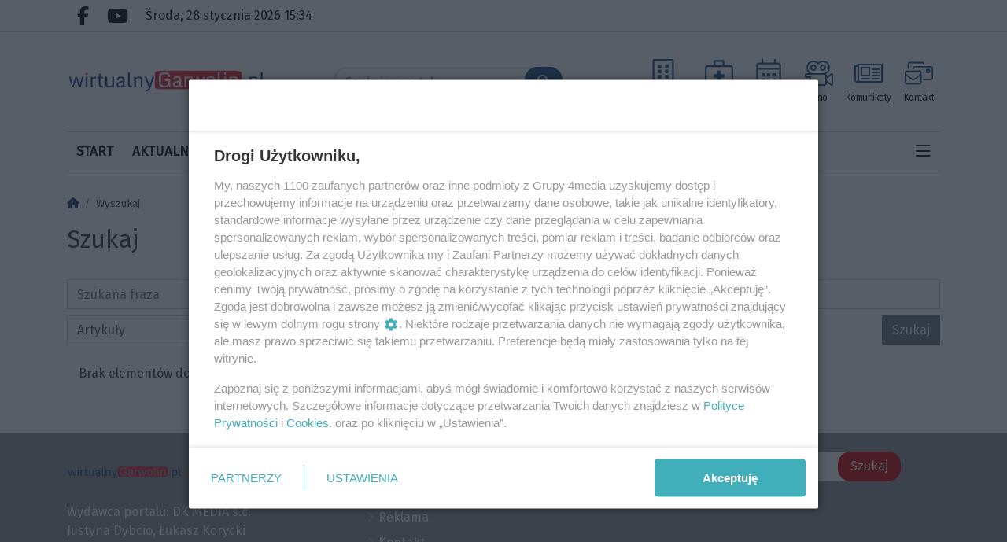

--- FILE ---
content_type: text/html; charset=UTF-8
request_url: https://www.wirtualnygarwolin.pl/szukaj?searchword=ruch%20ryki&searchphrase=all&start=60
body_size: 9690
content:
<!DOCTYPE html>
<html lang="pl" class="wcag-default-contrast">
    <head>
        <meta charset="utf-8">
        <meta name="viewport" content="width=device-width, initial-scale=1, shrink-to-fit=no">
        <title>    Szukaj</title>
        <meta name="description" content="Garwolin Wirtualny Garwolin - portal z informacjami z powiatu garwolińskiego. Aktualności, sport, kultura, rozmaitości. Ogłoszenia. Reklama.  Newsy Garwolin">
        <meta name="robots" content="noindex,follow">
        <meta name="robots" content="max-image-preview:large">
        <meta name="theme-color" content="#073763">

        <meta property="og:type" content="website"><meta property="og:url" content="https://www.wirtualnygarwolin.pl/szukaj?searchphrase=all&amp;searchword=ruch%20ryki&amp;start=60"><meta property="og:title" content="    Szukaj"><meta property="og:description" content="Garwolin Wirtualny Garwolin - portal z informacjami z powiatu garwolińskiego. Aktualności, sport, kultura, rozmaitości. Ogłoszenia. Reklama.  Newsy Garwolin"><meta property="og:site_name" content="WirtualnyGarwolin.pl"><meta name="twitter:card" content="summary_large_image"><meta name="twitter:url" content="https://www.wirtualnygarwolin.pl/szukaj?searchphrase=all&amp;searchword=ruch%20ryki&amp;start=60"><meta name="twitter:title" content="    Szukaj"><meta name="twitter:description" content="Garwolin Wirtualny Garwolin - portal z informacjami z powiatu garwolińskiego. Aktualności, sport, kultura, rozmaitości. Ogłoszenia. Reklama.  Newsy Garwolin">
                            <link rel="preconnect" href="https://fonts.googleapis.com">
            <link rel="preconnect" href="https://fonts.gstatic.com" crossorigin>
            <link href="https://fonts.googleapis.com/css2?family=Fira+Sans:ital,wght@0,400;1,400&family=Roboto:wght@400&display=swap" rel="stylesheet"><style>:root {
    --first-color:#073763;
    --first-color-rgb:7,55,99;
    --second-color:#c00;
    --second-color-rgb:204,0,0;
    --third-color:#999;
    --third-color-rgb:153,153,153;

    --first-color-darker:#07325a;
    --first-color-darkest:#062c50;
    --first-color-lighter:#204b73;
    --first-color-lightest:#395f83;
    --first-color-ultralight:#f3f5f8;

    --second-color-darker:#b80000;
    --second-color-darkest:#a40000;
    --second-color-lighter:#d21a1a;
    --second-color-lightest:#d73333;
    --second-color-ultralight:#fdf3f3;

    --third-color-darker:#8a8a8a;
    --third-color-darkest:#7b7b7b;
    --third-color-lighter:#a4a4a4;
    --third-color-lightest:#aeaeae;
    --third-color-ultralight:#fafafa;

    --font-size-default:16px;--font-family-default: 'Fira Sans',sans-serif!important;--font-family-headings: 'Fira Sans',sans-serif!important;--obituary-font-family-default: 'Roboto',sans-serif!important;--ticker-background-color: #c00;--ticker-color: #fff;--ticker-font-size: 1.0625rem;--header-background-color: #ffffff;--header-angle: 147deg;--header-start-color: #FFFFFF;--header-stop-color: #eeeeee;--header-background-repeat: no-repeat;--header-background-position: center center;--header-background-size: cover;--header-search-button-color: #FFFFFF;--header-search-button-background-color: #0e4980;--header-search-button-angle: 232deg;--header-search-button-start-color: #0a136d;--header-search-button-stop-color: #f00;--header-search-button-hover-background-color: #c00;--header-search-button-hover-angle: 262deg;--header-search-button-hover-start-color: #FF0000;--header-search-button-hover-stop-color: #000;--navbar-background-color: #fff;--navbar-color: #000;--navbar-font-size: 1.0625rem;
    --navbar-font-weight: normal;--footer-color: #FFFFFF;--footer-background-color: #909090;--footer-angle: 171deg;--footer-start-color: #00A0D2;--footer-stop-color: #05244D;--footer-image: url('https://static.tipdev24.pl/data/wysiwig/697601.jpg');--footer-background-repeat: no-repeat;--footer-background-position: left top;--footer-background-size: cover;--footer-search-button-color: #FFFFFF;--footer-search-button-background-color: #c00;--footer-search-button-angle: 45deg;--footer-search-button-start-color: #FF0000;--footer-search-button-stop-color: #9C0000;--footer-search-button-hover-background-color: #ccc;--footer-search-button-hover-angle: 45deg;--footer-search-button-hover-start-color: #909090;--footer-search-button-hover-stop-color: #333131;--classifiedaddon-toplist-background-color:#FFFADF;--classifiedaddon-toplist-frame-width:4px;--classifiedaddon-toplist-frame-color:#F7E99F;--classifiedaddon-toplist-text-color:#FFC302;--classifiedaddon-frame-width:4px;--classifiedaddon-frame-color:#82E1FF;--classifiedaddon-background-color:#E1FCFF;--businessaddon-toplist-color:#5FAC52;--businessaddon-toplist-background-color:#E4FFDF;--businessaddon-toplist-frame-width:4px;--businessaddon-toplist-frame-color:#A7F79F;--businessaddon-frame-width:4px;--businessaddon-frame-color:#82E1FF;--businessaddon-font-weight:bold;--businessaddon-background-color:#E1FCFF;        --header-topbar-background-color: #ffffff;
                --header-topbar-color: #000;
                --backtotop-button-color: #fff;
                --backtotop-button-background-color: #000;
    }
</style>

                    <link rel="stylesheet" href="/build/app.54edc7ae.css"><link rel="icon" href="https://static2.wirtualnygarwolin.pl/data/wysiwig/1780906_658273910880943_52385860_n.jpg"><script async src="https://www.googletagmanager.com/gtag/js?id=G-HJX4J6S7Y4"></script>
            <script>window.dataLayer = window.dataLayer || [];function gtag(){dataLayer.push(arguments);}gtag('js', new Date());gtag('config', 'G-HJX4J6S7Y4');</script><style>.widget {padding-top:5px;padding-bottom:5px;padding-left:5px;padding-right:5px}.widget .widget-heading {font-size:1.25rem;font-weight:700;color:#000;background-color:#eee;border-top-color:#000;border-bottom-color:#ccc;border-top-width:2px;border-bottom-width:1px;border-left-width:0px;border-right-width:0px;border-top-style:solid;border-bottom-style:solid;padding-top:0px;padding-bottom:0px;padding-left:0px;padding-right:0px;margin-bottom:10px}.widget .widget-heading .widget-title-text {
                color:#000;
            }.widget .widget-heading .widget-icon .widget-icon-icon,.widget .widget-heading .widget-icon .widget-icon-shape {
                color:#0e4980;
            }.widget .widget-heading .widget-title-text {border-bottom-color:#c00;border-bottom-width:2px;border-bottom-style:solid;padding-top:2px;padding-bottom:5px;padding-left:10px;padding-right:10px}.widget .widget-body {color:#000}.widget .widget-body span {
            color:#000;
        }.widget .widget-body .result-title {font-size:1rem;font-weight:700;color:#000}.widget.widget-radio .widget-body .widget-icon span {
            color:#000}.widget .widget-body .grid-style-absolute .layer {color:#fff;background-color:#000;padding-top:10px;padding-bottom:10px;padding-left:10px;padding-right:10px}.widget .widget-body .grid-style-absolute .layer span,.widget .widget-body .grid-style-absolute .layer .result-title {
                color:#fff;
            }.widget.widget-calendar .fc .fc-button {
        background-color:#05244d;
        border-color:#05244d;
    }.widget.widget-calendar .fc .fc-button,.widget.widget-calendar .fc .fc-button span {
        color:#fff;
    }.widget.widget-calendar .fc-theme-standard td,.widget.widget-calendar .fc-theme-standard th,.widget.widget-calendar .fc-theme-standard .fc-scrollgrid {
        border-color:#ccc;
    }.widget.widget-calendar .fc .fc-toolbar-title {
        color:#000;
    }.widget.widget-calendar .fc .fc-toolbar.fc-header-toolbar {
        background-color:#fff;
    }.widget.widget-calendar .fc .fc-col-header .fc-col-header-cell,.widget.widget-calendar .fc .fc-col-header .fc-col-header-cell a{
        color:#000;
    }.widget.widget-calendar .fc .fc-col-header .fc-col-header-cell{
        background-color:#eee;
    }.widget.widget-calendar .fc .fc-daygrid-day.fc-day .fc-daygrid-day-frame,.widget.widget-calendar .fc .fc-daygrid-day.fc-day .fc-daygrid-day-frame *{
        color:#fff;
    }.widget.widget-calendar .fc .fc-daygrid-day.fc-day{
        background-color:#666;
    }.widget.widget-calendar .fc .fc-daygrid-day.fc-day .fc-daygrid-day-frame.got-event,.widget.widget-calendar .fc .fc-daygrid-day.fc-day .fc-daygrid-day-frame.got-event .fc-daygrid-day-number,.widget.widget-calendar .fc .fc-daygrid-day.fc-day .fc-daygrid-day-frame.got-event *{
        color:#fff;
    }.widget.widget-calendar .fc .fc-daygrid-day.fc-day .fc-daygrid-day-frame.got-event {
        background-color:#073763;
    }.widget .other-articles .other-articles-item .other-articles-title {font-size:1rem;font-weight:700;color:#000}
.widget .widget-heading a.widget-title:hover .widget-title-text,.widget .widget-heading a.widget-title:focus .widget-title-text {
                text-decoration: underline;}.widget .widget-body a:hover .result-title,.widget .widget-body a:focus .result-title {
                text-decoration: underline;}.widget.widget-calendar .fc .fc-button:hover,.widget.widget-calendar .fc .fc-button:focus {
                    background-color:#999;
                    border-color:#999;
                }.widget.widget-calendar .fc .fc-button:hover,.widget.widget-calendar .fc .fc-button:focus,.widget.widget-calendar .fc .fc-button:hover span,.widget.widget-calendar .fc .fc-button:focus span {
                    color:#fff;
                }.widget.widget-calendar .fc .fc-daygrid-day.fc-day:hover,.widget.widget-calendar .fc .fc-daygrid-day.fc-day:hover .got-event * {
                    color:#fff;
                }.widget.widget-calendar .fc .fc-daygrid-day.fc-day .fc-daygrid-day-frame:hover {
                    background-color:#000;
                }.widget.widget-calendar .fc .fc-daygrid-day.fc-day:hover .fc-daygrid-day-frame.got-event,.widget.widget-calendar .fc .fc-daygrid-day.fc-day:hover .fc-daygrid-day-frame.got-event * {
                    color:#000;
                }.widget.widget-calendar .fc .fc-daygrid-day.fc-day:hover .fc-daygrid-day-frame.got-event {
                    background-color:#fff;
                }.widget .widget-body .grid-style-absolute a:hover .layer .result-title,.widget .widget-body .grid-style-absolute a:focus .layer .result-title {
                text-decoration: underline;
            }.widget .widget-body .grid-style-absolute a:hover .layer,.widget .widget-body .grid-style-absolute a:hover .layer .result-title,.widget .widget-body .grid-style-absolute a:focus .layer,.widget .widget-body .grid-style-absolute a:focus .layer .result-title {
                    color:#fff;
                }.widget .widget-body .grid-style-absolute a:hover .layer,.widget .widget-body .grid-style-absolute a:focus .layer {
                    background-color:#05244d;
                }/*pasek informacyjny zmiana koloru*/
#news-ticker #news-ticker-title {
    background-color: #0e4980;
}
ul.navbar-nav.mr-auto a {
    font-weight: 800 !important;
}

.widget .widget-body .grid-style-absolute .layer {
        background-color: rgb(0, 0, 0, 0.58) !important;
}

.my-3.text-break.text-lead {
    text-align: justify;
}

/*Ukryty przycisk logowania w naglowku*/
.top-bar .lbuttons {display: none !important;}
.top-bar .languages {margin-right: 0 !important;}

/* title tekstu */
h1.text-break.text-title {
    font-weight: 700;
    font-size: 250%;
}
/* odstęp menu top */
header .col-menutop ul li>a span {
       letter-spacing: -0.5px !important;
}
/* plebiscyt podtytuł */
div.card-body .font-weight-normal {
    font-size: 100%;
    font-weight: 700 !important;
}

span.d-block.text-muted {
    display: none !important;
}

.alert.alert-warning.mb-4.text-center, .plebiscite-content {
    display: none !important;
}</style><!-- MGID -->
<script src="https://jsc.mgid.com/site/983806.js" async>
 </script>

<!-- IDMNET -->
<!-- SmartAdServer --><script>var sas_idmnet = sas_idmnet || {}; sas_idmnet.cmd = sas_idmnet.cmd || []; var sas = sas || {}; sas.cmd = sas.cmd || [];window.NzpPyBmOTGuZ = true;sas_idmnet.cmd.push(function() {sas_idmnet.placementsList(['top_1','side_1','bottom_1','prg_inside_top','prg_inside_middle','prg_inside_bottom','m_bottom_1','m_inside_top','m_top_1','inside_1','inside_2','inside_3','m_inside_1','m_inside_2','m_inside_3','inside_1_wide','inside_2_wide','inside_3_wide','m_inside_4','inside_2_article','m_inside_2_article','m_inside_3_article','m_inside_4_article','m_inside_5_article','inside_3_article','inside_4_article','inside_5_article','m_inside_5','inside_5','side_2','m_inside_2_gallery','m_inside_3_gallery','m_inside_4_gallery','m_inside_5_gallery','inside_4','m_prestitial']);});</script>
<script id='gptScript' async src='//securepubads.g.doubleclick.net/tag/js/gpt.js'></script>
<script type='text/javascript' src='//smart.idmnet.pl/495850/smartConfig_1551011.js' async></script>
<script type='text/javascript' src='//smart.idmnet.pl/prebidBoilerplate.js' async></script>

<script type="text/javascript">var wbtg_value = 'domain=wirtualnygarwolin.pl';</script>    </head>
    <body class=" page-b3287959acc53ee66540580a33b901ae" data-rc="6LcQoUUqAAAAAMGvWWhOXtEbz0lbkpAKyAhKMaOF"><div class="main-wrapper">
                            <header class="header-type-solid sticky">
            <div class="top-bar">
        <div class="container">
            <div class="d-flex flex-row justify-content-between">
                <div class="d-flex align-items-center"><div class="d-none d-lg-block">
                            <ul class="social">
                                                                    <li>
                                        <a href="https://www.facebook.com/wirtualnygarwolin" title="Przejdź do Facebook.com" rel="nofollow" target="_blank">
                                            <span class="fab fa-facebook-f" aria-hidden="true"></span>
                                            <span class="sr-only">Facebook.com</span>
                                        </a>
                                    </li>
                                                                    <li>
                                        <a href="https://www.youtube.com/wirtualnygarwolin" title="Przejdź do Youtube.com" rel="nofollow" target="_blank">
                                            <span class="fab fa-youtube" aria-hidden="true"></span>
                                            <span class="sr-only">Youtube.com</span>
                                        </a>
                                    </li>
                                                            </ul>
                        </div><div class="datetime-stamp d-none d-lg-block mx-3">
                            środa, 28 stycznia 2026 15:34
                        </div></div>

                <div class="d-flex align-items-center"><ul class="lbuttons">
                            <li>
                                <a href="/konto/logowanie" rel="nofollow">Zaloguj się</a>
                            </li>
                        </ul></div>
            </div>
        </div>
    </div>
    <div class="middle-bar">
        <div class="middle-bar-container" style="padding-top:34px;padding-bottom:34px">
            <div class="container">
                <div class="row align-items-center justify-content-between justify-content-md-center justify-content-lg-between flex-lg-nowrap">
                    <div class="col-logo col-lg-3 text-left">
                        <div class="d-flex justify-content-between">
                            <a href="/" class="brand" title="Przejdź do strony głównej">
                                                                                                                                                                                <img
                                        src="https://static2.wirtualnygarwolin.pl/data/wysiwig/logowo.png"
                                        alt="WirtualnyGarwolin.pl - informacje z Garwolina i powiatu"
                                        class="img-fluid"
                                        style="max-width:100%"
                                        width="1430"                                        height="174"                                    >
                                                            </a>
                            <button class="navbar-toggler p-0 ml-3 text-black" data-toggle="offcanvas" type="button" aria-expanded="false" aria-label="Menu">
                                <span class="fal fa-2x fa-bars" aria-hidden="true"></span>
                            </button>
                        </div>
                    </div><div class="col-search col-lg-auto mr-auto mr-xl-0 d-none d-lg-block col-search-type-solid col-search-hover-type-solid">
                                <form method="get" action="/szukaj" class="search mx-auto mx-lg-0 my-4 my-lg-0" rel="nofollow" novalidate>
    <div class="input-group input-group-rounded">
            <input type="text" id="middlebarSearch" name="word" required="required" placeholder="Szukaj w portalu" aria-label="Szukaj" class="form-control" >
        
        <div class="input-group-append">
            <button
                class="btn btn-secondary bg-first-color border-first-color btn-search"
                type="submit"
            >
                                    <i class="fas fa-search"></i>
                            </button>
        </div>
    </div>
</form>

                        </div>
                    
                                            <div class="col-menutop col-lg-auto text-center text-xl-left d-none d-lg-block">
                            <style>.menu-top-15 > svg > path {fill:#0e4980;}.menu-top-15:hover > svg > path {fill:#f00;}.menu-top-13 > svg > path {fill:#0e4980;}.menu-top-13:hover > svg > path {fill:#f00;}.menu-top-14 > svg > path {fill:#0e4980;}.menu-top-14:hover > svg > path {fill:#f00;}.menu-top-4 > svg > path {fill:#0e4980;}.menu-top-4:hover > svg > path {fill:#c00;}.menu-top-17 > svg > path {fill:#0e4980;}.menu-top-17:hover > svg > path {fill:#cc0000;}.menu-top-10 > svg > path {fill:#0e4980;}.menu-top-10:hover > svg > path {fill:#c00;}</style><ul id="menu-top" class="d-flex"><li class="mx-2">
                <a
                    class="menu-top-15 "
                    href="https://www.czan.pl/"
                    title="Nieruchomości"
                    target="_blank"
                >
                                            <svg version="1.1" xmlns="http://www.w3.org/2000/svg" viewBox="0 0 256 256" xml:space="preserve"><path d="M112 53.5v20c0 3.31-2.69 6-6 6H86c-3.31 0-6-2.69-6-6v-20c0-3.31 2.69-6 6-6h20c3.31 0 6 2.69 6 6zm58-6h-20c-3.31 0-6 2.69-6 6v20c0 3.31 2.69 6 6 6h20c3.31 0 6-2.69 6-6v-20c0-3.31-2.69-6-6-6zm-64 48H86c-3.31 0-6 2.69-6 6v20c0 3.31 2.69 6 6 6h20c3.31 0 6-2.69 6-6v-20c0-3.31-2.69-6-6-6zm64 0h-20c-3.31 0-6 2.69-6 6v20c0 3.31 2.69 6 6 6h20c3.31 0 6-2.69 6-6v-20c0-3.31-2.69-6-6-6zm-64 48H86c-3.31 0-6 2.69-6 6v20c0 3.31 2.69 6 6 6h20c3.31 0 6-2.69 6-6v-20c0-3.31-2.69-6-6-6zm64 0h-20c-3.31 0-6 2.69-6 6v20c0 3.31 2.69 6 6 6h20c3.31 0 6-2.69 6-6v-20c0-3.31-2.69-6-6-6zM240 246v10H16v-10c0-3.31 2.69-6 6-6h10V12c0-6.63 5.37-12 12-12h168c6.63 0 12 5.37 12 12v228h10c3.31 0 6 2.69 6 6zm-32-6V16H48v224h64v-42.5c0-3.31 2.69-6 6-6h20c3.31 0 6 2.69 6 6V240h64z"/></svg>
                                                                <span class="d-lg-none d-xl-block text-truncate-lines-1">Nieruchomości</span>
                                    </a>
            </li><li class="mx-2">
                <a
                    class="menu-top-13 "
                    href="/s/5/apteka-dyzurna-garwolin"
                    title="Apteka"
                    target="_self"
                >
                                            <svg version="1.0" xmlns="http://www.w3.org/2000/svg" viewBox="0 0 256 256" xml:space="preserve"><path d="M172 136h-28v-28c0-2.2-1.8-4-4-4h-24c-2.2 0-4 1.8-4 4v28H84c-2.2 0-4 1.8-4 4v24c0 2.2 1.8 4 4 4h28v28c0 2.2 1.8 4 4 4h24c2.2 0 4-1.8 4-4v-28h28c2.2 0 4-1.8 4-4v-24c0-2.2-1.8-4-4-4zm60-80h-56V20c0-6.65-5.35-12-12-12H92c-6.65 0-12 5.35-12 12v36H24C10.75 56 0 66.75 0 80v144c0 13.25 10.75 24 24 24h208c13.25 0 24-10.75 24-24V80c0-13.25-10.75-24-24-24zM96 24h64v32H96V24zm144 200c0 4.4-3.6 8-8 8H24c-4.4 0-8-3.6-8-8V80c0-4.4 3.6-8 8-8h208c4.4 0 8 3.6 8 8v144z"/></svg>
                                                                <span class="d-lg-none d-xl-block text-truncate-lines-1">Apteka</span>
                                    </a>
            </li><li class="mx-2">
                <a
                    class="menu-top-14 "
                    href="/wydarzenia"
                    title="Wydarzenia"
                    target="_self"
                >
                                            <svg version="1.0" xmlns="http://www.w3.org/2000/svg" viewBox="0 0 256 256" xml:space="preserve"><path d="M216 32h-24V6c0-3.3-2.7-6-6-6h-4c-3.3 0-6 2.7-6 6v26H80V6c0-3.3-2.7-6-6-6h-4c-3.3 0-6 2.7-6 6v26H40c-13.25 0-24 10.75-24 24v176c0 13.25 10.75 24 24 24h176c13.25 0 24-10.75 24-24V56c0-13.25-10.75-24-24-24zM40 48h176c4.4 0 8 3.6 8 8v24H32V56c0-4.4 3.6-8 8-8zm176 192H40c-4.4 0-8-3.6-8-8V96h192v136c0 4.4-3.6 8-8 8zM90 160H70c-3.3 0-6-2.7-6-6v-20c0-3.3 2.7-6 6-6h20c3.3 0 6 2.7 6 6v20c0 3.3-2.7 6-6 6zm48 0h-20c-3.3 0-6-2.7-6-6v-20c0-3.3 2.7-6 6-6h20c3.3 0 6 2.7 6 6v20c0 3.3-2.7 6-6 6zm48 0h-20c-3.3 0-6-2.7-6-6v-20c0-3.3 2.7-6 6-6h20c3.3 0 6 2.7 6 6v20c0 3.3-2.7 6-6 6zm-48 48h-20c-3.3 0-6-2.7-6-6v-20c0-3.3 2.7-6 6-6h20c3.3 0 6 2.7 6 6v20c0 3.3-2.7 6-6 6zm-48 0H70c-3.3 0-6-2.7-6-6v-20c0-3.3 2.7-6 6-6h20c3.3 0 6 2.7 6 6v20c0 3.3-2.7 6-6 6zm96 0h-20c-3.3 0-6-2.7-6-6v-20c0-3.3 2.7-6 6-6h20c3.3 0 6 2.7 6 6v20c0 3.3-2.7 6-6 6z"/></svg>
                                                                <span class="d-lg-none d-xl-block text-truncate-lines-1">Wydarzenia</span>
                                    </a>
            </li><li class="mx-2">
                <a
                    class="menu-top-4 "
                    href="/wydarzenia/73/kino"
                    title="Kino"
                    target="_self"
                >
                                            <svg version="1.0" xmlns="http://www.w3.org/2000/svg" viewBox="0 0 256 256" xml:space="preserve"><path d="M163.56 49.78c-15.71 0-28.44 12.74-28.44 28.44s12.74 28.44 28.44 28.44S192 93.93 192 78.22s-12.74-28.44-28.44-28.44zm0 42.66c-7.85 0-14.22-6.37-14.22-14.22S155.7 64 163.56 64s14.22 6.37 14.22 14.22-6.37 14.22-14.22 14.22zM78.22 49.78c-15.71 0-28.44 12.74-28.44 28.44s12.74 28.44 28.44 28.44 28.44-12.74 28.44-28.44c-.01-15.7-12.74-28.43-28.44-28.44zm0 42.66C70.37 92.44 64 86.08 64 78.22S70.37 64 78.22 64s14.22 6.37 14.22 14.22-6.36 14.22-14.22 14.22zM244.57 128c-2.32 0-4.59.72-6.49 2.04l-38.97 27.11v-7.82c0-5.48-2.13-10.75-5.93-14.7 20.35-10.72 34.37-31.82 34.37-56.41 0-35.35-28.65-64-64-64-16.44 0-31.32 6.39-42.67 16.61-11.34-10.22-26.2-16.61-42.67-16.61-35.35 0-64 28.65-64 64 0 20.23 9.57 38.05 24.23 49.78H14.22C6.37 128 0 134.37 0 142.22v14.22c0 7.85 6.37 14.22 14.22 14.22h28.44v49.78c0 11.78 9.55 21.33 21.33 21.33h113.78c11.78 0 21.33-9.55 21.33-21.33v-7.8l38.97 27.08c1.9 1.33 4.17 2.04 6.49 2.04 5.91 0 11.43-4.6 11.43-11.22v-91.35c.01-6.57-5.5-11.19-11.42-11.19zm-59.68 92.44c0 3.93-3.18 7.11-7.11 7.11H64c-3.93 0-7.11-3.18-7.11-7.11v-64H14.22v-14.22h163.56c3.93 0 7.11 3.18 7.11 7.11v71.11zM163.56 128H78.22c-27.49.19-49.93-21.94-50.12-49.43-.19-27.49 21.94-49.93 49.43-50.12a49.777 49.777 0 0 1 33.84 12.95l9.52 8.57 9.52-8.57c20.39-18.36 51.8-16.71 70.16 3.68s16.71 51.8-3.68 70.16A49.684 49.684 0 0 1 163.56 128zm78.22 96.99-42.67-29.66v-20.89l42.67-29.66v80.21z"/></svg>
                                                                <span class="d-lg-none d-xl-block text-truncate-lines-1">Kino</span>
                                    </a>
            </li><li class="mx-2">
                <a
                    class="menu-top-17 "
                    href="/artykuly/110/ogloszenia-i-komunikaty"
                    title="Komunikaty"
                    target="_self"
                >
                                            <svg version="1.1" xmlns="http://www.w3.org/2000/svg" viewBox="0 0 256 256" xml:space="preserve"><path d="M245.33 42.67H39.11c-5.88 0-10.67 4.79-10.67 10.67v3.56H10.67C4.78 56.89 0 61.66 0 67.56V192c0 11.78 9.55 21.33 21.33 21.33h224c5.88 0 10.67-4.79 10.67-10.67V53.33c0-5.88-4.79-10.66-10.67-10.66zM14.22 192V71.11h14.22V192c0 3.92-3.19 7.11-7.11 7.11s-7.11-3.19-7.11-7.11zm227.56 7.11H41.45c.81-2.28 1.22-4.69 1.22-7.11V56.89h199.11v142.22zM62.22 156.44h74.67c2.95 0 5.33-2.39 5.33-5.33V76.44c0-2.95-2.39-5.33-5.33-5.33H62.22c-2.95 0-5.33 2.39-5.33 5.33v74.67c0 2.95 2.39 5.33 5.33 5.33zm8.89-71.11H128v56.89H71.11V85.33zm-14.22 94.23V176c0-2.95 2.39-5.33 5.33-5.33h74.67c2.95 0 5.33 2.39 5.33 5.33v3.56c0 2.95-2.39 5.33-5.33 5.33H62.22c-2.94 0-5.33-2.39-5.33-5.33zm99.55 0V176c0-2.95 2.39-5.33 5.33-5.33h60.44c2.95 0 5.33 2.39 5.33 5.33v3.56c0 2.95-2.39 5.33-5.33 5.33h-60.44c-2.94 0-5.33-2.39-5.33-5.33zm0-28.45v-3.56c0-2.95 2.39-5.33 5.33-5.33h60.44c2.95 0 5.33 2.39 5.33 5.33v3.56c0 2.95-2.39 5.33-5.33 5.33h-60.44c-2.94 0-5.33-2.38-5.33-5.33zm0-56.89v-3.56c0-2.95 2.39-5.33 5.33-5.33h60.44c2.95 0 5.33 2.39 5.33 5.33v3.56c0 2.95-2.39 5.33-5.33 5.33h-60.44c-2.94.01-5.33-2.38-5.33-5.33zm0 28.45v-3.56c0-2.95 2.39-5.33 5.33-5.33h60.44c2.95 0 5.33 2.39 5.33 5.33v3.56c0 2.95-2.39 5.33-5.33 5.33h-60.44c-2.94 0-5.33-2.39-5.33-5.33z"/></svg>
                                                                <span class="d-lg-none d-xl-block text-truncate-lines-1">Komunikaty</span>
                                    </a>
            </li><li class="mx-2">
                <a
                    class="menu-top-10 "
                    href="/s/4/kontakt"
                    title="Kontakt"
                    target="_self"
                >
                                            <svg version="1.0" xmlns="http://www.w3.org/2000/svg" viewBox="0 0 256 256" xml:space="preserve"><path d="M236.8 64H96c-10.59 0-19.2 8.61-19.2 19.2v6.4h12.8v-6.4c0-3.54 2.86-6.4 6.4-6.4h140.8c3.54 0 6.4 2.86 6.4 6.4v89.6c0 3.54-2.86 6.4-6.4 6.4h-70.4V192h70.4c10.59 0 19.2-8.61 19.2-19.2V83.2c0-10.59-8.61-19.2-19.2-19.2zM38.4 44.8c0-3.54 2.86-6.4 6.4-6.4H160c3.54 0 6.4 2.86 6.4 6.4v6.4h12.8v-6.4c0-10.59-8.61-19.2-19.2-19.2H44.8c-10.59 0-19.2 8.61-19.2 19.2v44.8h12.8V44.8zM224 128c3.54 0 6.4-2.86 6.4-6.4V96c0-3.54-2.86-6.4-6.4-6.4h-25.6c-3.54 0-6.4 2.86-6.4 6.4v25.6c0 3.54 2.86 6.4 6.4 6.4H224zm-19.2-25.6h12.8v12.8h-12.8v-12.8zm-70.4 0H19.2C8.61 102.4 0 111.01 0 121.6v89.6c0 10.59 8.61 19.2 19.2 19.2h115.2c10.59 0 19.2-8.61 19.2-19.2v-89.6c0-10.59-8.61-19.2-19.2-19.2zm6.4 108.8c0 3.54-2.86 6.4-6.4 6.4H19.2c-3.54 0-6.4-2.86-6.4-6.4v-60.16c5.12 3.84 12.8 10.24 38.4 28.16 5.12 3.84 15.36 12.8 25.6 12.8s20.48-8.96 25.6-12.8c25.6-17.92 33.28-24.32 38.4-28.16v60.16zm0-75.52c-10.24 7.68-8.96 7.68-46.08 34.56-3.84 1.28-11.52 8.96-17.92 8.96-6.4 0-14.08-7.68-17.92-10.24-37.12-26.88-35.84-26.88-46.08-34.56v-12.8c0-3.54 2.86-6.4 6.4-6.4h115.2c3.54 0 6.4 2.86 6.4 6.4v14.08z"/></svg>
                                                                <span class="d-lg-none d-xl-block text-truncate-lines-1">Kontakt</span>
                                    </a>
            </li></ul>
                        </div>
                                    </div>
            </div>
        </div>
    </div>

    <nav class="navbar navbar-expand-md navbar-light main-menu main-menu-sticky" id="main_nav" style="background-color:#fff">
    <div class="container">
        <div class="collapse navbar-collapse offcanvas-collapse" id="mainNavbar">
            <a href="#" class="offcanvas-close" aria-label="Zamknij menu">
                <span class="fal fa-2x fa-times" aria-hidden="true"></span>
            </a>

            <div class="w-100 mt-6 mt-lg-0">
                                                                                                <div class="d-lg-none">
                            <form method="get" action="/szukaj" class="search mx-auto mx-lg-0 my-4 my-lg-0" rel="nofollow" novalidate>
    <div class="input-group input-group-rounded">
            <input type="text" id="navbarSearch" name="word" required="required" placeholder="Szukaj w portalu" aria-label="Szukaj" class="form-control" >
        
        <div class="input-group-append">
            <button
                class="btn btn-secondary bg-first-color border-first-color btn-search"
                type="submit"
            >
                                    <i class="fas fa-search"></i>
                            </button>
        </div>
    </div>
</form>

                    </div>
                
                                    <div id="main-menu" class="d-lg-flex justify-content-between">


<ul class="navbar-nav mr-auto" role="menubar" aria-label="Menu główne">
    <li role="none" >
            <a
                href="/"
                class="toolbar-item d-block selected menu-button"
                id="mainmenu-item-58"
                role="menuitem"
                tabindex="0"
                
                
                
            >START</a></li><li role="none" >
            <a
                href="/artykuly/11/aktualnosci"
                class="toolbar-item d-block menu-button"
                id="mainmenu-item-59"
                role="menuitem"
                tabindex="-1"
                
                
                
            >AKTUALNOŚCI</a></li><li role="none" >
            <a
                href="/artykuly/13/edukacja"
                class="toolbar-item d-block menu-button"
                id="mainmenu-item-60"
                role="menuitem"
                tabindex="-1"
                
                
                
            >EDUKACJA</a></li><li role="none" >
            <a
                href="/artykuly/22/kultura"
                class="toolbar-item d-block menu-button"
                id="mainmenu-item-61"
                role="menuitem"
                tabindex="-1"
                
                
                
            >KULTURA</a></li><li role="none" >
            <a
                href="/artykuly/18/sport"
                class="toolbar-item d-block menu-button"
                id="mainmenu-item-62"
                role="menuitem"
                tabindex="-1"
                
                
                
            >SPORT</a></li><li role="none" >
            <a
                href="/artykuly/31/rozmaitosci"
                class="toolbar-item d-block menu-button"
                id="mainmenu-item-63"
                role="menuitem"
                tabindex="-1"
                
                
                
            >ROZMAITOŚCI</a></li><li role="none" >
            <a
                href="https://www.pracuj.pl/praca/garwolin;wp"
                class="toolbar-item d-block menu-button"
                id="mainmenu-item-64"
                role="menuitem"
                tabindex="-1"
                target="_blank"
                
                
            >PRACA</a></li><li role="none" >
            <a
                href="/ogloszenia"
                class="toolbar-item d-block menu-button"
                id="mainmenu-item-65"
                role="menuitem"
                tabindex="-1"
                
                
                
            >OGŁOSZENIA</a></li><li role="none" >
            <a
                href="/galerie-zdjec"
                class="toolbar-item d-block menu-button"
                id="mainmenu-item-66"
                role="menuitem"
                tabindex="-1"
                
                
                
            >ZDJĘCIA</a></li><li role="none" >
            <a
                href="/artykuly/67/wideo"
                class="toolbar-item d-block menu-button"
                id="mainmenu-item-68"
                role="menuitem"
                tabindex="-1"
                
                
                
            >WIDEO</a></li><li role="none" >
            <a
                href="/quizy"
                class="toolbar-item d-block menu-button"
                id="mainmenu-item-115"
                role="menuitem"
                tabindex="-1"
                
                
                
            >QUIZY</a></li></ul>
<ul id="more-nav" role="menubar" class="position-relative m-0">
                            <li>
                                <a href="#" role="button" class="btn-more-nav d-lg-block text-right text-uppercase" data-toggle="dropdown" aria-haspopup="true" aria-expanded="false" id="more-nav-btn" >
                                    <span class="far fa-lg fa-bars" aria-hidden="true"></span>
                                    <span class="sr-only">Pokaż pozostałe elementy menu</span>
                                </a>
                                <ul class="subfilter dropdown-menu dropdown-submenu border-0 shadow" role="menu" aria-labelledby="more-nav-btn"></ul>
                            </li>
                        </ul>
                    </div>
                            </div>

            
                    </div>
    </div>
</nav>
</header>
                        <main id="main-content"><div class="container" id="main-container">
        <nav aria-label="breadcrumb"><ol id="app-breadcrumbs" class="breadcrumb" itemscope itemtype="https://schema.org/BreadcrumbList"><li class="breadcrumb-item" itemprop="itemListElement" itemscope itemtype="https://schema.org/ListItem"><a href="https://www.wirtualnygarwolin.pl/" itemprop="item" title="Przejdź do strony głównej"><span itemprop="name"><span class="fas fa-home" aria-hidden="true"></span><span class="sr-only">Strona główna</span></span></a><meta itemprop="position" content="1" /></li><li class="breadcrumb-item" itemprop="itemListElement" itemscope itemtype="https://schema.org/ListItem"><span itemprop="name">Wyszukaj</span><meta itemprop="item" content="https://www.wirtualnygarwolin.pl/szukaj" /><meta itemprop="position" content="2" /></li></ol></nav>

                                                                                                                                                    
            <div class="row search-result-header">
        <div class="col-6">
            <h1>Szukaj</h1>
        </div>
    </div>

    <div class="row mt-3 mb-4">
        <div class="col-12">
    <div class="search-box">
            <form method="get" class="row align-items-end" role="form" rel="nofollow" novalidate>

            <div class="col-12 col-lg-6 col-xga-5">
                <div class="form-group m-lg-0">
                    
                        <input type="text" id="word" name="word" required="required" class="m-0 form-control" placeholder="Szukana fraza" >
        
                </div>
            </div>

            <div class="col-12 col-lg-3 col-xga-auto mt-lg-2">
                <div class="form-group m-lg-0">
                    
                        <input type="text" id="date_start" name="date_start" class="m-0 inputmask form-control" placeholder="Data od" data-inputmask="&#039;alias&#039;: &#039;datetime&#039;, &#039;inputFormat&#039;: &#039;yyyy-MM-dd&#039;, &#039;placeholder&#039;: &#039;RRRR-MM-DD&#039;" >
        
                </div>
            </div>

            <div class="col-12 col-lg-3 col-xga-auto mt-lg-2">
                <div class="form-group m-lg-0">
                    
                        <input type="text" id="date_end" name="date_end" class="m-0 inputmask form-control" placeholder="Data do" data-inputmask="&#039;alias&#039;: &#039;datetime&#039;, &#039;inputFormat&#039;: &#039;yyyy-MM-dd&#039;, &#039;placeholder&#039;: &#039;RRRR-MM-DD&#039;" >
        
                </div>
            </div>

            <div class="col-12 col-lg-6 col-xga-2 mt-lg-2">
                <div class="form-group m-lg-0">
                    
                    <select id="module" name="module" class="form-control"><option value="articles" selected="selected">Artykuły</option><option value="events">Wydarzenia</option><option value="galleries">Galerie zdjęć</option><option value="pages">Podstrony</option><option value="videos">Materiały wideo</option></select>
                </div>
            </div>

            <div class="col-12 col-lg col-xga text-lg-right mt-lg-2 order-lg-7 order-xga-7">
                <button type="submit" class="btn btn-secondary">Szukaj</button>
            </div>
        </form>
    </div>
</div>
    </div>


            <div class="row mb-5">
        <div class="col-12">
            <div class="search-result-container">
                                    <div class="col-12">Brak elementów do wyświetlenia</div>
                
                            </div>
        </div>
    </div>

    </div></main>

        </div>

                                    <footer id="app-footer">
    <div id="footer-wrapper" class="footer-type-solid">
        <div class="footer-inner py-4">
            <div class="container">
                <div class="row justify-content-between">
                    <div class="col-12 col-lg-4 text-center text-lg-left my-3 my-lg-0">
                        <div class="service-name" style="padding-top:11px; padding-bottom:11px;">
                                                                                            <img
                                    src="https://static2.wirtualnygarwolin.pl/data/wysiwig/logoWG-removebg-preview.png"
                                    alt="WirtualnyGarwolin.pl - informacje z Garwolina i powiatu"
                                    class="img-fluid"
                                    style="max-width:42%"
                                    loading="lazy"
                                    width=1430
                                    height=174
                                >
                                                    </div>

                                                   <div class="mt-3">
                               <p>Wydawca portalu: DK MEDIA s.c.&nbsp;<br>Justyna Dybcio, Łukasz Korycki<br>NIP 826 217 80 97<br>ISSN 3071-9356</p>
                           </div>
                                            </div>

                                            <div class="col-12 col-lg-4 my-3 my-lg-0">
                            
<ul class="menu">
    <li>
            <a
                href="/s/2/polityka-prywatnosci"
                class="toolbar-item"
                
                
            >Polityka prywatności</a>
        </li>
<li>
            <a
                href="/s/1/regulamin-serwisu"
                class="toolbar-item"
                
                
            >Regulamin portalu</a>
        </li>
<li>
            <a
                href="/s/3/reklama"
                class="toolbar-item"
                
                
            >Reklama</a>
        </li>
<li>
            <a
                href="/s/4/kontakt"
                class="toolbar-item"
                
                
            >Kontakt</a>
        </li>
</ul>

                        </div>
                    
                                            <div class="col-12 col-lg-4 text-center text-lg-left my-3 my-lg-0">
                            
                            
                            
                                <form method="get" action="/szukaj" class="search mx-auto mx-lg-0" id="footer_search" rel="nofollow" novalidate>
                                    <div class="input-group input-group-rounded footer-search-type-solid footer-search-hover-type-solid">
                                            <input type="text" id="footer_search_word" name="word" required="required" placeholder="Szukaj w portalu" aria-label="Szukaj" class="form-control" >
        
                                        <div class="input-group-append">
                                            <button class="btn btn-secondary bg-first-color border-first-color btn-search" type="submit">
                                                                                                    Szukaj                                                                                            </button>
                                        </div>
                                    </div>
                                </form>
                                                    </div>
                                    </div>
            </div>
        </div><div class="container">
                <div class="my-3 my-lg-0">
                    <ul class="social text-center text-lg-left">
                                                    <li>
                                <a href="https://facebook.com/wirtualnygarwolin" title="Przejdź do Facebook.com" rel="nofollow" target="_blank">
                                    <span class="fab fa-facebook-f" aria-hidden="true"></span>
                                    <span class="sr-only">Facebook.com</span>
                                </a>
                            </li>
                                                    <li>
                                <a href="https://youtube.com/wirtualnygarwolin" title="Przejdź do Youtube.com" rel="nofollow" target="_blank">
                                    <span class="fab fa-youtube" aria-hidden="true"></span>
                                    <span class="sr-only">Youtube.com</span>
                                </a>
                            </li>
                                            </ul>
                </div>
            </div><div class="footer-founders py-3">
            <div class="container text-center">
                <span class="d-inline-flex align-items-end justify-content-center">
                    <a href="https://www.4media.com" target="_blank" class="d-inline-flex align-items-end justify-content-center" title="www.4media.com">
                        <span class="text-nowrap cms4media">CMS portalu</span>
                    </a>
                    <span class="text-nowrap cms4media ml-1">przygotowany przez</span>
                    <a href="https://www.4media.com" target="_blank" title="www.4media.com" class="ml-0">
                        <img src="https://stv2.tipnet.pl/assets/images/4media.png" width="167" height="40" alt="4media.com" loading="lazy">
                    </a>
                </span>
            </div>
        </div>
    </div>

            <a href="#top" role="button" class="d-none backtotop-btn right" title="Przejdź do góry strony">
            <span class="far fa-chevron-up" aria-hidden="true"></span>
            <span class="sr-only">Przejdź do góry strony</span>
        </a>
    </footer>


<div id="wcagModalOuter" aria-live="polite"></div>


                    
            
<script>
var _baseurl = 'https://www.wirtualnygarwolin.pl/',
    _env = 'prod',
    _static = 'https://static2.wirtualnygarwolin.pl/',
    _static_tipnews = 'https://stv2.tipnet.pl/',
    _token_name = 'tipnews',
    _hash = '0188d526c8ce74b71a4bf63efbffa242',
    sdow = 1,
    _vars = {},
    _lang = 'pl',
    tiplang = {},
    recaptcha_site_key = '6LcQoUUqAAAAAMGvWWhOXtEbz0lbkpAKyAhKMaOF',
    mapbox_app_key = 'pk.eyJ1IjoidGlwbWVkaWEyMDI0IiwiYSI6ImNseTVrcjhqajAwZmsyaXMzeWEwOHhvNnIifQ.NdEKPhSiH1lU7s4janAssA',
    map_settings = {
        lat: '',
        lng: '',
        zoom: '12'
    },
    isBot = true,
    isMobile = false,
    gld = '1';
</script>
<script src="/build/runtime.4f69b029.js"></script><script src="/build/app.ffc27177.js"></script>
        <script>
	sas_idmnet.cmd.push(function() { sas_idmnet.layerRelease(); });
</script><script defer src="https://static.cloudflareinsights.com/beacon.min.js/vcd15cbe7772f49c399c6a5babf22c1241717689176015" integrity="sha512-ZpsOmlRQV6y907TI0dKBHq9Md29nnaEIPlkf84rnaERnq6zvWvPUqr2ft8M1aS28oN72PdrCzSjY4U6VaAw1EQ==" data-cf-beacon='{"version":"2024.11.0","token":"3c0464203d2249409ea715029102e207","r":1,"server_timing":{"name":{"cfCacheStatus":true,"cfEdge":true,"cfExtPri":true,"cfL4":true,"cfOrigin":true,"cfSpeedBrain":true},"location_startswith":null}}' crossorigin="anonymous"></script>
</body>
</html>


--- FILE ---
content_type: text/html; charset=utf-8
request_url: https://www.google.com/recaptcha/api2/aframe
body_size: 249
content:
<!DOCTYPE HTML><html><head><meta http-equiv="content-type" content="text/html; charset=UTF-8"></head><body><script nonce="Kz9rD6_dzBVOorTNaW1zCQ">/** Anti-fraud and anti-abuse applications only. See google.com/recaptcha */ try{var clients={'sodar':'https://pagead2.googlesyndication.com/pagead/sodar?'};window.addEventListener("message",function(a){try{if(a.source===window.parent){var b=JSON.parse(a.data);var c=clients[b['id']];if(c){var d=document.createElement('img');d.src=c+b['params']+'&rc='+(localStorage.getItem("rc::a")?sessionStorage.getItem("rc::b"):"");window.document.body.appendChild(d);sessionStorage.setItem("rc::e",parseInt(sessionStorage.getItem("rc::e")||0)+1);localStorage.setItem("rc::h",'1769610902156');}}}catch(b){}});window.parent.postMessage("_grecaptcha_ready", "*");}catch(b){}</script></body></html>

--- FILE ---
content_type: application/javascript
request_url: https://www.wirtualnygarwolin.pl/build/app.ffc27177.js
body_size: 176953
content:
/*! For license information please see app.ffc27177.js.LICENSE.txt */
(self.webpackChunk=self.webpackChunk||[]).push([[3524,4292,8804],{616:function(e,t,n){"use strict";var i=n(79504),r=n(39297),o=SyntaxError,s=parseInt,a=String.fromCharCode,l=i("".charAt),c=i("".slice),u=i(/./.exec),d={'\\"':'"',"\\\\":"\\","\\/":"/","\\b":"\b","\\f":"\f","\\n":"\n","\\r":"\r","\\t":"\t"},f=/^[\da-f]{4}$/i,h=/^[\u0000-\u001F]$/;e.exports=function(e,t){for(var n=!0,i="";t<e.length;){var p=l(e,t);if("\\"===p){var m=c(e,t,t+2);if(r(d,m))i+=d[m],t+=2;else{if("\\u"!==m)throw new o('Unknown escape sequence: "'+m+'"');var g=c(e,t+=2,t+4);if(!u(f,g))throw new o("Bad Unicode escape at: "+t);i+=a(s(g,16)),t+=4}}else{if('"'===p){n=!1,t++;break}if(u(h,p))throw new o("Bad control character in string literal at: "+t);i+=p,t++}}if(n)throw new o("Unterminated string at: "+t);return{value:i,end:t}}},655:function(e,t,n){"use strict";var i=n(36955),r=String;e.exports=function(e){if("Symbol"===i(e))throw new TypeError("Cannot convert a Symbol value to a string");return r(e)}},1103:function(e){"use strict";e.exports=function(e){try{return{error:!1,value:e()}}catch(e){return{error:!0,value:e}}}},1469:function(e,t,n){"use strict";var i=n(87433);e.exports=function(e,t){return new(i(e))(0===t?0:t)}},1625:function(e,t,n){"use strict";var i=n(79504);e.exports=i({}.isPrototypeOf)},1951:function(e,t,n){"use strict";var i=n(78227);t.f=i},2008:function(e,t,n){"use strict";var i=n(46518),r=n(59213).filter;i({target:"Array",proto:!0,forced:!n(70597)("filter")},{filter:function(e){return r(this,e,arguments.length>1?arguments[1]:void 0)}})},2259:function(e,t,n){"use strict";n(70511)("iterator")},2293:function(e,t,n){"use strict";var i=n(28551),r=n(35548),o=n(64117),s=n(78227)("species");e.exports=function(e,t){var n,a=i(e).constructor;return void 0===a||o(n=i(a)[s])?t:r(n)}},2360:function(e,t,n){"use strict";var i,r=n(28551),o=n(96801),s=n(88727),a=n(30421),l=n(20397),c=n(4055),u=n(66119),d="prototype",f="script",h=u("IE_PROTO"),p=function(){},m=function(e){return"<"+f+">"+e+"</"+f+">"},g=function(e){e.write(m("")),e.close();var t=e.parentWindow.Object;return e=null,t},v=function(){try{i=new ActiveXObject("htmlfile")}catch(e){}var e,t,n;v="undefined"!=typeof document?document.domain&&i?g(i):(t=c("iframe"),n="java"+f+":",t.style.display="none",l.appendChild(t),t.src=String(n),(e=t.contentWindow.document).open(),e.write(m("document.F=Object")),e.close(),e.F):g(i);for(var r=s.length;r--;)delete v[d][s[r]];return v()};a[h]=!0,e.exports=Object.create||function(e,t){var n;return null!==e?(p[d]=r(e),n=new p,p[d]=null,n[h]=e):n=v(),void 0===t?n:o.f(n,t)}},2478:function(e,t,n){"use strict";var i=n(79504),r=n(48981),o=Math.floor,s=i("".charAt),a=i("".replace),l=i("".slice),c=/\$([$&'`]|\d{1,2}|<[^>]*>)/g,u=/\$([$&'`]|\d{1,2})/g;e.exports=function(e,t,n,i,d,f){var h=n+e.length,p=i.length,m=u;return void 0!==d&&(d=r(d),m=c),a(f,m,function(r,a){var c;switch(s(a,0)){case"$":return"$";case"&":return e;case"`":return l(t,0,n);case"'":return l(t,h);case"<":c=d[l(a,1,-1)];break;default:var u=+a;if(0===u)return r;if(u>p){var f=o(u/10);return 0===f?r:f<=p?void 0===i[f-1]?s(a,1):i[f-1]+s(a,1):r}c=i[u-1]}return void 0===c?"":c})}},2892:function(e,t,n){"use strict";var i=n(46518),r=n(96395),o=n(43724),s=n(44576),a=n(19167),l=n(79504),c=n(92796),u=n(39297),d=n(23167),f=n(1625),h=n(10757),p=n(72777),m=n(79039),g=n(38480).f,v=n(77347).f,y=n(24913).f,_=n(31240),b=n(43802).trim,w="Number",x=s[w],k=a[w],S=x.prototype,T=s.TypeError,C=l("".slice),E=l("".charCodeAt),O=function(e){var t,n,i,r,o,s,a,l,c=p(e,"number");if(h(c))throw new T("Cannot convert a Symbol value to a number");if("string"==typeof c&&c.length>2)if(c=b(c),43===(t=E(c,0))||45===t){if(88===(n=E(c,2))||120===n)return NaN}else if(48===t){switch(E(c,1)){case 66:case 98:i=2,r=49;break;case 79:case 111:i=8,r=55;break;default:return+c}for(s=(o=C(c,2)).length,a=0;a<s;a++)if((l=E(o,a))<48||l>r)return NaN;return parseInt(o,i)}return+c},M=c(w,!x(" 0o1")||!x("0b1")||x("+0x1")),D=function(e){var t,n=arguments.length<1?0:x(function(e){var t=p(e,"number");return"bigint"==typeof t?t:O(t)}(e));return f(S,t=this)&&m(function(){_(t)})?d(Object(n),this,D):n};D.prototype=S,M&&!r&&(S.constructor=D),i({global:!0,constructor:!0,wrap:!0,forced:M},{Number:D});var L=function(e,t){for(var n,i=o?g(t):"MAX_VALUE,MIN_VALUE,NaN,NEGATIVE_INFINITY,POSITIVE_INFINITY,EPSILON,MAX_SAFE_INTEGER,MIN_SAFE_INTEGER,isFinite,isInteger,isNaN,isSafeInteger,parseFloat,parseInt,fromString,range".split(","),r=0;i.length>r;r++)u(t,n=i[r])&&!u(e,n)&&y(e,n,v(t,n))};r&&k&&L(a[w],k),(M||r)&&L(a[w],x)},3036:function(e,t,n){!function(e){"use strict";function t(e,t){for(var n=0;n<t.length;n++){var i=t[n];i.enumerable=i.enumerable||!1,i.configurable=!0,"value"in i&&(i.writable=!0),Object.defineProperty(e,i.key,i)}}function n(e,n,i){return n&&t(e.prototype,n),i&&t(e,i),e}function i(){return i=Object.assign||function(e){for(var t=1;t<arguments.length;t++){var n=arguments[t];for(var i in n)Object.prototype.hasOwnProperty.call(n,i)&&(e[i]=n[i])}return e},i.apply(this,arguments)}function r(e,t){e.prototype=Object.create(t.prototype),e.prototype.constructor=e,o(e,t)}function o(e,t){return o=Object.setPrototypeOf||function(e,t){return e.__proto__=t,e},o(e,t)}if(void 0===e.fn.popover||"4"!==e.fn.popover.Constructor.VERSION.split(".").shift())throw new Error("Bootstrap Confirmation 4 requires Bootstrap Popover 4");var s=e.fn.popover.Constructor,a="confirmation",l="4.2.1",c="bs."+a,u="."+c,d=e.fn[a],f="h-100 d-flex align-items-center",h="btn btn-sm",p=i({},s.DefaultType,{singleton:"boolean",popout:"boolean",copyAttributes:"(string|array)",onConfirm:"function",onCancel:"function",btnOkClass:"string",btnOkLabel:"string",btnOkIconClass:"string",btnOkIconContent:"string",btnCancelClass:"string",btnCancelLabel:"string",btnCancelIconClass:"string",btnCancelIconContent:"string",buttons:"array"}),m=i({},s.Default,{_attributes:{},_selector:null,placement:"top",title:"Are you sure?",trigger:"click",confirmationEvent:void 0,content:"",singleton:!1,popout:!1,copyAttributes:"href target",onConfirm:e.noop,onCancel:e.noop,btnOkClass:h+" btn-primary",btnOkLabel:"Yes",btnOkIconClass:"",btnOkIconContent:"",btnCancelClass:h+" btn-secondary",btnCancelLabel:"No",btnCancelIconClass:"",btnCancelIconContent:"",buttons:[],template:'\n<div class="popover confirmation">\n  <div class="arrow"></div>\n  <h3 class="popover-header"></h3>\n  <div class="popover-body">\n    <p class="confirmation-content"></p>\n    <div class="confirmation-buttons text-center">\n      <div class="btn-group"></div>\n    </div>\n  </div>\n</div>'});m.whiteList&&m.whiteList["*"].push("data-apply","data-dismiss");var g,v={FADE:"fade",SHOW:"show"},y={TITLE:".popover-header",CONTENT:".confirmation-content",BUTTONS:".confirmation-buttons .btn-group"},_={13:"Enter",27:"Escape",39:"ArrowRight",40:"ArrowDown"},b={HIDE:"hide"+u,HIDDEN:"hidden"+u,SHOW:"show"+u,SHOWN:"shown"+u,INSERTED:"inserted"+u,CLICK:"click"+u,FOCUSIN:"focusin"+u,FOCUSOUT:"focusout"+u,MOUSEENTER:"mouseenter"+u,MOUSELEAVE:"mouseleave"+u,CONFIRMED:"confirmed"+u,CANCELED:"canceled"+u,KEYUP:"keyup"+u},w=function(t){function o(e,n){var i;if(((i=t.call(this,e,n)||this).config.popout||i.config.singleton)&&!i.config.rootSelector)throw new Error("The rootSelector option is required to use popout and singleton features since jQuery 3.");return i._isDelegate=!1,n.selector?(n._selector=n.rootSelector+" "+n.selector,i.config._selector=n._selector):n._selector?(i.config._selector=n._selector,i._isDelegate=!0):i.config._selector=n.rootSelector,void 0===i.config.confirmationEvent&&(i.config.confirmationEvent=i.config.trigger),i.config.selector||i._copyAttributes(),i._setConfirmationListeners(),i}r(o,t);var s=o.prototype;return s.isWithContent=function(){return!0},s.setContent=function(){var t=e(this.getTipElement()),n=this._getContent();"function"==typeof n&&(n=n.call(this.element)),this.setElementContent(t.find(y.TITLE),this.getTitle()),t.find(y.CONTENT).toggle(!!n),n&&this.setElementContent(t.find(y.CONTENT),n),this.config.buttons.length>0?this._setButtons(t,this.config.buttons):this._setStandardButtons(t),t.removeClass(v.FADE+" "+v.SHOW),this._setupKeyupEvent()},s.dispose=function(){e("body").off(b.CLICK+"."+this.uid),this.eventBody=!1,this._cleanKeyupEvent(),t.prototype.dispose.call(this)},s.hide=function(e){this._cleanKeyupEvent(),t.prototype.hide.call(this,e)},s._getConfig=function(n){n=t.prototype._getConfig.call(this,n);var r=e(this.element).data();return Object.keys(r).forEach(function(e){0!==e.indexOf("btn")&&delete r[e]}),i({},n,r)},s._copyAttributes=function(){var t=this;this.config._attributes={},this.config.copyAttributes?"string"==typeof this.config.copyAttributes&&(this.config.copyAttributes=this.config.copyAttributes.split(" ")):this.config.copyAttributes=[],this.config.copyAttributes.forEach(function(n){t.config._attributes[n]=e(t.element).attr(n)})},s._setConfirmationListeners=function(){var t=this;this.config.selector?e(this.element).on(this.config.trigger,this.config.selector,function(e,t){t||(e.preventDefault(),e.stopPropagation(),e.stopImmediatePropagation())}):(e(this.element).on(this.config.trigger,function(e,t){t||(e.preventDefault(),e.stopPropagation(),e.stopImmediatePropagation())}),e(this.element).on(b.SHOWN,function(){t.config.singleton&&e(t.config._selector).not(e(this)).filter(function(){return void 0!==e(this).data(c)}).confirmation("hide")})),this._isDelegate||(this.eventBody=!1,this.uid=this.element.id||o.getUID(a+"_group"),e(this.element).on(b.SHOWN,function(){t.config.popout&&!t.eventBody&&(t.eventBody=e("body").on(b.CLICK+"."+t.uid,function(n){e(t.config._selector).is(n.target)||e(t.config._selector).has(n.target).length>0||(e(t.config._selector).filter(function(){return void 0!==e(this).data(c)}).confirmation("hide"),e("body").off(b.CLICK+"."+t.uid),t.eventBody=!1)}))}))},s._setStandardButtons=function(e){var t=[{class:this.config.btnOkClass,label:this.config.btnOkLabel,iconClass:this.config.btnOkIconClass,iconContent:this.config.btnOkIconContent,attr:this.config._attributes},{class:this.config.btnCancelClass,label:this.config.btnCancelLabel,iconClass:this.config.btnCancelIconClass,iconContent:this.config.btnCancelIconContent,cancel:!0}];this._setButtons(e,t)},s._setButtons=function(t,n){var i=this,r=t.find(y.BUTTONS).empty();n.forEach(function(t){var n=e('<a href="#"></a>').addClass(f).addClass(t.class||h+" btn-secondary").html(t.label||"").attr(t.attr||(t.cancel?{}:i.config._attributes));(t.iconClass||t.iconContent)&&n.prepend(e("<i></i>").addClass(t.iconClass||"").text(t.iconContent||"")),n.one("click",function(n){"#"===e(this).attr("href")&&n.preventDefault(),t.onClick&&t.onClick.call(e(i.element)),t.cancel?(i.config.onCancel.call(i.element,t.value),e(i.element).trigger(b.CANCELED,[t.value])):(i.config.onConfirm.call(i.element,t.value),e(i.element).trigger(b.CONFIRMED,[t.value]),e(i.element).trigger(i.config.confirmationEvent,[!0])),i.hide()}),r.append(n)})},s._setupKeyupEvent=function(){g=this,e(window).off(b.KEYUP).on(b.KEYUP,this._onKeyup.bind(this))},s._cleanKeyupEvent=function(){g===this&&(g=void 0,e(window).off(b.KEYUP))},s._onKeyup=function(t){if(this.tip){var n,i=e(this.getTipElement()),r=t.key||_[t.keyCode||t.which],o=i.find(y.BUTTONS),s=o.find(".active");switch(r){case"Escape":this.hide();break;case"ArrowRight":n=s.length&&s.next().length?s.next():o.children().first(),s.removeClass("active"),n.addClass("active").focus();break;case"ArrowLeft":n=s.length&&s.prev().length?s.prev():o.children().last(),s.removeClass("active"),n.addClass("active").focus()}}else this._cleanKeyupEvent()},o.getUID=function(e){var t=e;do{t+=~~(1e6*Math.random())}while(document.getElementById(t));return t},o._jQueryInterface=function(t){return this.each(function(){var n=e(this).data(c),i="object"==typeof t?t:{};if(i.rootSelector=e(this).selector||i.rootSelector,(n||!/destroy|hide/.test(t))&&(n||(n=new o(this,i),e(this).data(c,n)),"string"==typeof t)){if(void 0===n[t])throw new TypeError('No method named "'+t+'"');n[t]()}})},n(o,null,[{key:"VERSION",get:function(){return l}},{key:"Default",get:function(){return m}},{key:"NAME",get:function(){return a}},{key:"DATA_KEY",get:function(){return c}},{key:"Event",get:function(){return b}},{key:"EVENT_KEY",get:function(){return u}},{key:"DefaultType",get:function(){return p}}]),o}(s);e.fn[a]=w._jQueryInterface,e.fn[a].Constructor=w,e.fn[a].noConflict=function(){return e.fn[a]=d,w._jQueryInterface}}(n(74692),n(52754))},3362:function(e,t,n){"use strict";n(10436),n(16499),n(82003),n(7743),n(51481),n(40280)},3451:function(e,t,n){"use strict";var i=n(46518),r=n(79504),o=n(30421),s=n(20034),a=n(39297),l=n(24913).f,c=n(38480),u=n(10298),d=n(34124),f=n(33392),h=n(92744),p=!1,m=f("meta"),g=0,v=function(e){l(e,m,{value:{objectID:"O"+g++,weakData:{}}})},y=e.exports={enable:function(){y.enable=function(){},p=!0;var e=c.f,t=r([].splice),n={};n[m]=1,e(n).length&&(c.f=function(n){for(var i=e(n),r=0,o=i.length;r<o;r++)if(i[r]===m){t(i,r,1);break}return i},i({target:"Object",stat:!0,forced:!0},{getOwnPropertyNames:u.f}))},fastKey:function(e,t){if(!s(e))return"symbol"==typeof e?e:("string"==typeof e?"S":"P")+e;if(!a(e,m)){if(!d(e))return"F";if(!t)return"E";v(e)}return e[m].objectID},getWeakData:function(e,t){if(!a(e,m)){if(!d(e))return!0;if(!t)return!1;v(e)}return e[m].weakData},onFreeze:function(e){return h&&p&&d(e)&&!a(e,m)&&v(e),e}};o[m]=!0},4055:function(e,t,n){"use strict";var i=n(44576),r=n(20034),o=i.document,s=r(o)&&r(o.createElement);e.exports=function(e){return s?o.createElement(e):{}}},4495:function(e,t,n){"use strict";var i=n(39519),r=n(79039),o=n(44576).String;e.exports=!!Object.getOwnPropertySymbols&&!r(function(){var e=Symbol("symbol detection");return!o(e)||!(Object(e)instanceof Symbol)||!Symbol.sham&&i&&i<41})},4715:function(e,t,n){"use strict";function i(e){return i="function"==typeof Symbol&&"symbol"==typeof Symbol.iterator?function(e){return typeof e}:function(e){return e&&"function"==typeof Symbol&&e.constructor===Symbol&&e!==Symbol.prototype?"symbol":typeof e},i(e)}function r(e,t){if(!(e instanceof t))throw new TypeError("Cannot call a class as a function")}function o(e){var t=function(e,t){if("object"!=i(e)||!e)return e;var n=e[Symbol.toPrimitive];if(void 0!==n){var r=n.call(e,t||"default");if("object"!=i(r))return r;throw new TypeError("@@toPrimitive must return a primitive value.")}return("string"===t?String:Number)(e)}(e,"string");return"symbol"==i(t)?t:t+""}function s(e,t){for(var n=0;n<t.length;n++){var i=t[n];i.enumerable=i.enumerable||!1,i.configurable=!0,"value"in i&&(i.writable=!0),Object.defineProperty(e,o(i.key),i)}}function a(e,t,n){return t&&s(e.prototype,t),n&&s(e,n),Object.defineProperty(e,"prototype",{writable:!1}),e}n.d(t,{Ay:function(){return me}});var l=n(9417),c=n(85501);function u(e,t){if(t&&("object"==i(t)||"function"==typeof t))return t;if(void 0!==t)throw new TypeError("Derived constructors may only return object or undefined");return(0,l.A)(e)}var d=n(53954);function f(e,t,n){return(t=o(t))in e?Object.defineProperty(e,t,{value:n,enumerable:!0,configurable:!0,writable:!0}):e[t]=n,e}function h(e,t){(null==t||t>e.length)&&(t=e.length);for(var n=0,i=Array(t);n<t;n++)i[n]=e[n];return i}function p(e){return function(e){if(Array.isArray(e))return e}(e)||function(e){if("undefined"!=typeof Symbol&&null!=e[Symbol.iterator]||null!=e["@@iterator"])return Array.from(e)}(e)||function(e,t){if(e){if("string"==typeof e)return h(e,t);var n={}.toString.call(e).slice(8,-1);return"Object"===n&&e.constructor&&(n=e.constructor.name),"Map"===n||"Set"===n?Array.from(e):"Arguments"===n||/^(?:Ui|I)nt(?:8|16|32)(?:Clamped)?Array$/.test(n)?h(e,t):void 0}}(e)||function(){throw new TypeError("Invalid attempt to destructure non-iterable instance.\nIn order to be iterable, non-array objects must have a [Symbol.iterator]() method.")}()}function m(e,t){var n=Object.keys(e);if(Object.getOwnPropertySymbols){var i=Object.getOwnPropertySymbols(e);t&&(i=i.filter(function(t){return Object.getOwnPropertyDescriptor(e,t).enumerable})),n.push.apply(n,i)}return n}function g(e){for(var t=1;t<arguments.length;t++){var n=null!=arguments[t]?arguments[t]:{};t%2?m(Object(n),!0).forEach(function(t){f(e,t,n[t])}):Object.getOwnPropertyDescriptors?Object.defineProperties(e,Object.getOwnPropertyDescriptors(n)):m(Object(n)).forEach(function(t){Object.defineProperty(e,t,Object.getOwnPropertyDescriptor(n,t))})}return e}var v={type:"logger",log:function(e){this.output("log",e)},warn:function(e){this.output("warn",e)},error:function(e){this.output("error",e)},output:function(e,t){console&&console[e]&&console[e].apply(console,t)}},y=function(){function e(t){var n=arguments.length>1&&void 0!==arguments[1]?arguments[1]:{};r(this,e),this.init(t,n)}return a(e,[{key:"init",value:function(e){var t=arguments.length>1&&void 0!==arguments[1]?arguments[1]:{};this.prefix=t.prefix||"i18next:",this.logger=e||v,this.options=t,this.debug=t.debug}},{key:"setDebug",value:function(e){this.debug=e}},{key:"log",value:function(){for(var e=arguments.length,t=new Array(e),n=0;n<e;n++)t[n]=arguments[n];return this.forward(t,"log","",!0)}},{key:"warn",value:function(){for(var e=arguments.length,t=new Array(e),n=0;n<e;n++)t[n]=arguments[n];return this.forward(t,"warn","",!0)}},{key:"error",value:function(){for(var e=arguments.length,t=new Array(e),n=0;n<e;n++)t[n]=arguments[n];return this.forward(t,"error","")}},{key:"deprecate",value:function(){for(var e=arguments.length,t=new Array(e),n=0;n<e;n++)t[n]=arguments[n];return this.forward(t,"warn","WARNING DEPRECATED: ",!0)}},{key:"forward",value:function(e,t,n,i){return i&&!this.debug?null:("string"==typeof e[0]&&(e[0]="".concat(n).concat(this.prefix," ").concat(e[0])),this.logger[t](e))}},{key:"create",value:function(t){return new e(this.logger,g(g({},{prefix:"".concat(this.prefix,":").concat(t,":")}),this.options))}},{key:"clone",value:function(t){return(t=t||this.options).prefix=t.prefix||this.prefix,new e(this.logger,t)}}]),e}(),_=new y,b=function(){function e(){r(this,e),this.observers={}}return a(e,[{key:"on",value:function(e,t){var n=this;return e.split(" ").forEach(function(e){n.observers[e]=n.observers[e]||[],n.observers[e].push(t)}),this}},{key:"off",value:function(e,t){this.observers[e]&&(t?this.observers[e]=this.observers[e].filter(function(e){return e!==t}):delete this.observers[e])}},{key:"emit",value:function(e){for(var t=arguments.length,n=new Array(t>1?t-1:0),i=1;i<t;i++)n[i-1]=arguments[i];this.observers[e]&&[].concat(this.observers[e]).forEach(function(e){e.apply(void 0,n)});this.observers["*"]&&[].concat(this.observers["*"]).forEach(function(t){t.apply(t,[e].concat(n))})}}]),e}();function w(){var e,t,n=new Promise(function(n,i){e=n,t=i});return n.resolve=e,n.reject=t,n}function x(e){return null==e?"":""+e}function k(e,t,n){function i(e){return e&&e.indexOf("###")>-1?e.replace(/###/g,"."):e}function r(){return!e||"string"==typeof e}for(var o="string"!=typeof t?[].concat(t):t.split(".");o.length>1;){if(r())return{};var s=i(o.shift());!e[s]&&n&&(e[s]=new n),e=Object.prototype.hasOwnProperty.call(e,s)?e[s]:{}}return r()?{}:{obj:e,k:i(o.shift())}}function S(e,t,n){var i=k(e,t,Object);i.obj[i.k]=n}function T(e,t){var n=k(e,t),i=n.obj,r=n.k;if(i)return i[r]}function C(e,t,n){var i=T(e,n);return void 0!==i?i:T(t,n)}function E(e,t,n){for(var i in t)"__proto__"!==i&&"constructor"!==i&&(i in e?"string"==typeof e[i]||e[i]instanceof String||"string"==typeof t[i]||t[i]instanceof String?n&&(e[i]=t[i]):E(e[i],t[i],n):e[i]=t[i]);return e}function O(e){return e.replace(/[\-\[\]\/\{\}\(\)\*\+\?\.\\\^\$\|]/g,"\\$&")}var M={"&":"&amp;","<":"&lt;",">":"&gt;",'"':"&quot;","'":"&#39;","/":"&#x2F;"};function D(e){return"string"==typeof e?e.replace(/[&<>"'\/]/g,function(e){return M[e]}):e}var L="undefined"!=typeof window&&window.navigator&&void 0===window.navigator.userAgentData&&window.navigator.userAgent&&window.navigator.userAgent.indexOf("MSIE")>-1,N=[" ",",","?","!",";"];function j(e,t){var n=Object.keys(e);if(Object.getOwnPropertySymbols){var i=Object.getOwnPropertySymbols(e);t&&(i=i.filter(function(t){return Object.getOwnPropertyDescriptor(e,t).enumerable})),n.push.apply(n,i)}return n}function A(e){for(var t=1;t<arguments.length;t++){var n=null!=arguments[t]?arguments[t]:{};t%2?j(Object(n),!0).forEach(function(t){f(e,t,n[t])}):Object.getOwnPropertyDescriptors?Object.defineProperties(e,Object.getOwnPropertyDescriptors(n)):j(Object(n)).forEach(function(t){Object.defineProperty(e,t,Object.getOwnPropertyDescriptor(n,t))})}return e}function P(e){var t=function(){if("undefined"==typeof Reflect||!Reflect.construct)return!1;if(Reflect.construct.sham)return!1;if("function"==typeof Proxy)return!0;try{return Boolean.prototype.valueOf.call(Reflect.construct(Boolean,[],function(){})),!0}catch(e){return!1}}();return function(){var n,i=(0,d.A)(e);if(t){var r=(0,d.A)(this).constructor;n=Reflect.construct(i,arguments,r)}else n=i.apply(this,arguments);return u(this,n)}}function I(e,t){var n=arguments.length>2&&void 0!==arguments[2]?arguments[2]:".";if(e){if(e[t])return e[t];for(var i=t.split(n),r=e,o=0;o<i.length;++o){if(!r)return;if("string"==typeof r[i[o]]&&o+1<i.length)return;if(void 0===r[i[o]]){for(var s=2,a=i.slice(o,o+s).join(n),l=r[a];void 0===l&&i.length>o+s;)s++,l=r[a=i.slice(o,o+s).join(n)];if(void 0===l)return;if(null===l)return null;if(t.endsWith(a)){if("string"==typeof l)return l;if(a&&"string"==typeof l[a])return l[a]}var c=i.slice(o+s).join(n);return c?I(l,c,n):void 0}r=r[i[o]]}return r}}var F=function(e){(0,c.A)(n,e);var t=P(n);function n(e){var i,o=arguments.length>1&&void 0!==arguments[1]?arguments[1]:{ns:["translation"],defaultNS:"translation"};return r(this,n),i=t.call(this),L&&b.call((0,l.A)(i)),i.data=e||{},i.options=o,void 0===i.options.keySeparator&&(i.options.keySeparator="."),void 0===i.options.ignoreJSONStructure&&(i.options.ignoreJSONStructure=!0),i}return a(n,[{key:"addNamespaces",value:function(e){this.options.ns.indexOf(e)<0&&this.options.ns.push(e)}},{key:"removeNamespaces",value:function(e){var t=this.options.ns.indexOf(e);t>-1&&this.options.ns.splice(t,1)}},{key:"getResource",value:function(e,t,n){var i=arguments.length>3&&void 0!==arguments[3]?arguments[3]:{},r=void 0!==i.keySeparator?i.keySeparator:this.options.keySeparator,o=void 0!==i.ignoreJSONStructure?i.ignoreJSONStructure:this.options.ignoreJSONStructure,s=[e,t];n&&"string"!=typeof n&&(s=s.concat(n)),n&&"string"==typeof n&&(s=s.concat(r?n.split(r):n)),e.indexOf(".")>-1&&(s=e.split("."));var a=T(this.data,s);return a||!o||"string"!=typeof n?a:I(this.data&&this.data[e]&&this.data[e][t],n,r)}},{key:"addResource",value:function(e,t,n,i){var r=arguments.length>4&&void 0!==arguments[4]?arguments[4]:{silent:!1},o=this.options.keySeparator;void 0===o&&(o=".");var s=[e,t];n&&(s=s.concat(o?n.split(o):n)),e.indexOf(".")>-1&&(i=t,t=(s=e.split("."))[1]),this.addNamespaces(t),S(this.data,s,i),r.silent||this.emit("added",e,t,n,i)}},{key:"addResources",value:function(e,t,n){var i=arguments.length>3&&void 0!==arguments[3]?arguments[3]:{silent:!1};for(var r in n)"string"!=typeof n[r]&&"[object Array]"!==Object.prototype.toString.apply(n[r])||this.addResource(e,t,r,n[r],{silent:!0});i.silent||this.emit("added",e,t,n)}},{key:"addResourceBundle",value:function(e,t,n,i,r){var o=arguments.length>5&&void 0!==arguments[5]?arguments[5]:{silent:!1},s=[e,t];e.indexOf(".")>-1&&(i=n,n=t,t=(s=e.split("."))[1]),this.addNamespaces(t);var a=T(this.data,s)||{};i?E(a,n,r):a=A(A({},a),n),S(this.data,s,a),o.silent||this.emit("added",e,t,n)}},{key:"removeResourceBundle",value:function(e,t){this.hasResourceBundle(e,t)&&delete this.data[e][t],this.removeNamespaces(t),this.emit("removed",e,t)}},{key:"hasResourceBundle",value:function(e,t){return void 0!==this.getResource(e,t)}},{key:"getResourceBundle",value:function(e,t){return t||(t=this.options.defaultNS),"v1"===this.options.compatibilityAPI?A(A({},{}),this.getResource(e,t)):this.getResource(e,t)}},{key:"getDataByLanguage",value:function(e){return this.data[e]}},{key:"hasLanguageSomeTranslations",value:function(e){var t=this.getDataByLanguage(e);return!!(t&&Object.keys(t)||[]).find(function(e){return t[e]&&Object.keys(t[e]).length>0})}},{key:"toJSON",value:function(){return this.data}}]),n}(b),R={processors:{},addPostProcessor:function(e){this.processors[e.name]=e},handle:function(e,t,n,i,r){var o=this;return e.forEach(function(e){o.processors[e]&&(t=o.processors[e].process(t,n,i,r))}),t}};function Y(e,t){var n=Object.keys(e);if(Object.getOwnPropertySymbols){var i=Object.getOwnPropertySymbols(e);t&&(i=i.filter(function(t){return Object.getOwnPropertyDescriptor(e,t).enumerable})),n.push.apply(n,i)}return n}function H(e){for(var t=1;t<arguments.length;t++){var n=null!=arguments[t]?arguments[t]:{};t%2?Y(Object(n),!0).forEach(function(t){f(e,t,n[t])}):Object.getOwnPropertyDescriptors?Object.defineProperties(e,Object.getOwnPropertyDescriptors(n)):Y(Object(n)).forEach(function(t){Object.defineProperty(e,t,Object.getOwnPropertyDescriptor(n,t))})}return e}function W(e){var t=function(){if("undefined"==typeof Reflect||!Reflect.construct)return!1;if(Reflect.construct.sham)return!1;if("function"==typeof Proxy)return!0;try{return Boolean.prototype.valueOf.call(Reflect.construct(Boolean,[],function(){})),!0}catch(e){return!1}}();return function(){var n,i=(0,d.A)(e);if(t){var r=(0,d.A)(this).constructor;n=Reflect.construct(i,arguments,r)}else n=i.apply(this,arguments);return u(this,n)}}var z={},U=function(e){(0,c.A)(n,e);var t=W(n);function n(e){var i,o=arguments.length>1&&void 0!==arguments[1]?arguments[1]:{};return r(this,n),i=t.call(this),L&&b.call((0,l.A)(i)),function(e,t,n){e.forEach(function(e){t[e]&&(n[e]=t[e])})}(["resourceStore","languageUtils","pluralResolver","interpolator","backendConnector","i18nFormat","utils"],e,(0,l.A)(i)),i.options=o,void 0===i.options.keySeparator&&(i.options.keySeparator="."),i.logger=_.create("translator"),i}return a(n,[{key:"changeLanguage",value:function(e){e&&(this.language=e)}},{key:"exists",value:function(e){var t=arguments.length>1&&void 0!==arguments[1]?arguments[1]:{interpolation:{}};if(null==e)return!1;var n=this.resolve(e,t);return n&&void 0!==n.res}},{key:"extractFromKey",value:function(e,t){var n=void 0!==t.nsSeparator?t.nsSeparator:this.options.nsSeparator;void 0===n&&(n=":");var i=void 0!==t.keySeparator?t.keySeparator:this.options.keySeparator,r=t.ns||this.options.defaultNS||[],o=n&&e.indexOf(n)>-1,s=!(this.options.userDefinedKeySeparator||t.keySeparator||this.options.userDefinedNsSeparator||t.nsSeparator||function(e,t,n){t=t||"",n=n||"";var i=N.filter(function(e){return t.indexOf(e)<0&&n.indexOf(e)<0});if(0===i.length)return!0;var r=new RegExp("(".concat(i.map(function(e){return"?"===e?"\\?":e}).join("|"),")")),o=!r.test(e);if(!o){var s=e.indexOf(n);s>0&&!r.test(e.substring(0,s))&&(o=!0)}return o}(e,n,i));if(o&&!s){var a=e.match(this.interpolator.nestingRegexp);if(a&&a.length>0)return{key:e,namespaces:r};var l=e.split(n);(n!==i||n===i&&this.options.ns.indexOf(l[0])>-1)&&(r=l.shift()),e=l.join(i)}return"string"==typeof r&&(r=[r]),{key:e,namespaces:r}}},{key:"translate",value:function(e,t,r){var o=this;if("object"!==i(t)&&this.options.overloadTranslationOptionHandler&&(t=this.options.overloadTranslationOptionHandler(arguments)),t||(t={}),null==e)return"";Array.isArray(e)||(e=[String(e)]);var s=void 0!==t.returnDetails?t.returnDetails:this.options.returnDetails,a=void 0!==t.keySeparator?t.keySeparator:this.options.keySeparator,l=this.extractFromKey(e[e.length-1],t),c=l.key,u=l.namespaces,d=u[u.length-1],f=t.lng||this.language,h=t.appendNamespaceToCIMode||this.options.appendNamespaceToCIMode;if(f&&"cimode"===f.toLowerCase()){if(h){var p=t.nsSeparator||this.options.nsSeparator;return s?(m.res="".concat(d).concat(p).concat(c),m):"".concat(d).concat(p).concat(c)}return s?(m.res=c,m):c}var m=this.resolve(e,t),g=m&&m.res,v=m&&m.usedKey||c,y=m&&m.exactUsedKey||c,_=Object.prototype.toString.apply(g),b=void 0!==t.joinArrays?t.joinArrays:this.options.joinArrays,w=!this.i18nFormat||this.i18nFormat.handleAsObject;if(w&&g&&("string"!=typeof g&&"boolean"!=typeof g&&"number"!=typeof g)&&["[object Number]","[object Function]","[object RegExp]"].indexOf(_)<0&&("string"!=typeof b||"[object Array]"!==_)){if(!t.returnObjects&&!this.options.returnObjects){this.options.returnedObjectHandler||this.logger.warn("accessing an object - but returnObjects options is not enabled!");var x=this.options.returnedObjectHandler?this.options.returnedObjectHandler(v,g,H(H({},t),{},{ns:u})):"key '".concat(c," (").concat(this.language,")' returned an object instead of string.");return s?(m.res=x,m):x}if(a){var k="[object Array]"===_,S=k?[]:{},T=k?y:v;for(var C in g)if(Object.prototype.hasOwnProperty.call(g,C)){var E="".concat(T).concat(a).concat(C);S[C]=this.translate(E,H(H({},t),{joinArrays:!1,ns:u})),S[C]===E&&(S[C]=g[C])}g=S}}else if(w&&"string"==typeof b&&"[object Array]"===_)(g=g.join(b))&&(g=this.extendTranslation(g,e,t,r));else{var O=!1,M=!1,D=void 0!==t.count&&"string"!=typeof t.count,L=n.hasDefaultValue(t),N=D?this.pluralResolver.getSuffix(f,t.count,t):"",j=t["defaultValue".concat(N)]||t.defaultValue;!this.isValidLookup(g)&&L&&(O=!0,g=j),this.isValidLookup(g)||(M=!0,g=c);var A=(t.missingKeyNoValueFallbackToKey||this.options.missingKeyNoValueFallbackToKey)&&M?void 0:g,P=L&&j!==g&&this.options.updateMissing;if(M||O||P){if(this.logger.log(P?"updateKey":"missingKey",f,d,c,P?j:g),a){var I=this.resolve(c,H(H({},t),{},{keySeparator:!1}));I&&I.res&&this.logger.warn("Seems the loaded translations were in flat JSON format instead of nested. Either set keySeparator: false on init or make sure your translations are published in nested format.")}var F=[],R=this.languageUtils.getFallbackCodes(this.options.fallbackLng,t.lng||this.language);if("fallback"===this.options.saveMissingTo&&R&&R[0])for(var Y=0;Y<R.length;Y++)F.push(R[Y]);else"all"===this.options.saveMissingTo?F=this.languageUtils.toResolveHierarchy(t.lng||this.language):F.push(t.lng||this.language);var W=function(e,n,i){var r=L&&i!==g?i:A;o.options.missingKeyHandler?o.options.missingKeyHandler(e,d,n,r,P,t):o.backendConnector&&o.backendConnector.saveMissing&&o.backendConnector.saveMissing(e,d,n,r,P,t),o.emit("missingKey",e,d,n,g)};this.options.saveMissing&&(this.options.saveMissingPlurals&&D?F.forEach(function(e){o.pluralResolver.getSuffixes(e,t).forEach(function(n){W([e],c+n,t["defaultValue".concat(n)]||j)})}):W(F,c,j))}g=this.extendTranslation(g,e,t,m,r),M&&g===c&&this.options.appendNamespaceToMissingKey&&(g="".concat(d,":").concat(c)),(M||O)&&this.options.parseMissingKeyHandler&&(g="v1"!==this.options.compatibilityAPI?this.options.parseMissingKeyHandler(this.options.appendNamespaceToMissingKey?"".concat(d,":").concat(c):c,O?g:void 0):this.options.parseMissingKeyHandler(g))}return s?(m.res=g,m):g}},{key:"extendTranslation",value:function(e,t,n,i,r){var o=this;if(this.i18nFormat&&this.i18nFormat.parse)e=this.i18nFormat.parse(e,H(H({},this.options.interpolation.defaultVariables),n),i.usedLng,i.usedNS,i.usedKey,{resolved:i});else if(!n.skipInterpolation){n.interpolation&&this.interpolator.init(H(H({},n),{interpolation:H(H({},this.options.interpolation),n.interpolation)}));var s,a="string"==typeof e&&(n&&n.interpolation&&void 0!==n.interpolation.skipOnVariables?n.interpolation.skipOnVariables:this.options.interpolation.skipOnVariables);if(a){var l=e.match(this.interpolator.nestingRegexp);s=l&&l.length}var c=n.replace&&"string"!=typeof n.replace?n.replace:n;if(this.options.interpolation.defaultVariables&&(c=H(H({},this.options.interpolation.defaultVariables),c)),e=this.interpolator.interpolate(e,c,n.lng||this.language,n),a){var u=e.match(this.interpolator.nestingRegexp);s<(u&&u.length)&&(n.nest=!1)}!1!==n.nest&&(e=this.interpolator.nest(e,function(){for(var e=arguments.length,i=new Array(e),s=0;s<e;s++)i[s]=arguments[s];return r&&r[0]===i[0]&&!n.context?(o.logger.warn("It seems you are nesting recursively key: ".concat(i[0]," in key: ").concat(t[0])),null):o.translate.apply(o,i.concat([t]))},n)),n.interpolation&&this.interpolator.reset()}var d=n.postProcess||this.options.postProcess,f="string"==typeof d?[d]:d;return null!=e&&f&&f.length&&!1!==n.applyPostProcessor&&(e=R.handle(f,e,t,this.options&&this.options.postProcessPassResolved?H({i18nResolved:i},n):n,this)),e}},{key:"resolve",value:function(e){var t,n,i,r,o,s=this,a=arguments.length>1&&void 0!==arguments[1]?arguments[1]:{};return"string"==typeof e&&(e=[e]),e.forEach(function(e){if(!s.isValidLookup(t)){var l=s.extractFromKey(e,a),c=l.key;n=c;var u=l.namespaces;s.options.fallbackNS&&(u=u.concat(s.options.fallbackNS));var d=void 0!==a.count&&"string"!=typeof a.count,f=d&&!a.ordinal&&0===a.count&&s.pluralResolver.shouldUseIntlApi(),h=void 0!==a.context&&("string"==typeof a.context||"number"==typeof a.context)&&""!==a.context,p=a.lngs?a.lngs:s.languageUtils.toResolveHierarchy(a.lng||s.language,a.fallbackLng);u.forEach(function(e){s.isValidLookup(t)||(o=e,!z["".concat(p[0],"-").concat(e)]&&s.utils&&s.utils.hasLoadedNamespace&&!s.utils.hasLoadedNamespace(o)&&(z["".concat(p[0],"-").concat(e)]=!0,s.logger.warn('key "'.concat(n,'" for languages "').concat(p.join(", "),'" won\'t get resolved as namespace "').concat(o,'" was not yet loaded'),"This means something IS WRONG in your setup. You access the t function before i18next.init / i18next.loadNamespace / i18next.changeLanguage was done. Wait for the callback or Promise to resolve before accessing it!!!")),p.forEach(function(n){if(!s.isValidLookup(t)){r=n;var o,l=[c];if(s.i18nFormat&&s.i18nFormat.addLookupKeys)s.i18nFormat.addLookupKeys(l,c,n,e,a);else{var u;d&&(u=s.pluralResolver.getSuffix(n,a.count,a));var p="".concat(s.options.pluralSeparator,"zero");if(d&&(l.push(c+u),f&&l.push(c+p)),h){var m="".concat(c).concat(s.options.contextSeparator).concat(a.context);l.push(m),d&&(l.push(m+u),f&&l.push(m+p))}}for(;o=l.pop();)s.isValidLookup(t)||(i=o,t=s.getResource(n,e,o,a))}}))})}}),{res:t,usedKey:n,exactUsedKey:i,usedLng:r,usedNS:o}}},{key:"isValidLookup",value:function(e){return!(void 0===e||!this.options.returnNull&&null===e||!this.options.returnEmptyString&&""===e)}},{key:"getResource",value:function(e,t,n){var i=arguments.length>3&&void 0!==arguments[3]?arguments[3]:{};return this.i18nFormat&&this.i18nFormat.getResource?this.i18nFormat.getResource(e,t,n,i):this.resourceStore.getResource(e,t,n,i)}}],[{key:"hasDefaultValue",value:function(e){var t="defaultValue";for(var n in e)if(Object.prototype.hasOwnProperty.call(e,n)&&t===n.substring(0,12)&&void 0!==e[n])return!0;return!1}}]),n}(b);function $(e){return e.charAt(0).toUpperCase()+e.slice(1)}var q=function(){function e(t){r(this,e),this.options=t,this.supportedLngs=this.options.supportedLngs||!1,this.logger=_.create("languageUtils")}return a(e,[{key:"getScriptPartFromCode",value:function(e){if(!e||e.indexOf("-")<0)return null;var t=e.split("-");return 2===t.length?null:(t.pop(),"x"===t[t.length-1].toLowerCase()?null:this.formatLanguageCode(t.join("-")))}},{key:"getLanguagePartFromCode",value:function(e){if(!e||e.indexOf("-")<0)return e;var t=e.split("-");return this.formatLanguageCode(t[0])}},{key:"formatLanguageCode",value:function(e){if("string"==typeof e&&e.indexOf("-")>-1){var t=["hans","hant","latn","cyrl","cans","mong","arab"],n=e.split("-");return this.options.lowerCaseLng?n=n.map(function(e){return e.toLowerCase()}):2===n.length?(n[0]=n[0].toLowerCase(),n[1]=n[1].toUpperCase(),t.indexOf(n[1].toLowerCase())>-1&&(n[1]=$(n[1].toLowerCase()))):3===n.length&&(n[0]=n[0].toLowerCase(),2===n[1].length&&(n[1]=n[1].toUpperCase()),"sgn"!==n[0]&&2===n[2].length&&(n[2]=n[2].toUpperCase()),t.indexOf(n[1].toLowerCase())>-1&&(n[1]=$(n[1].toLowerCase())),t.indexOf(n[2].toLowerCase())>-1&&(n[2]=$(n[2].toLowerCase()))),n.join("-")}return this.options.cleanCode||this.options.lowerCaseLng?e.toLowerCase():e}},{key:"isSupportedCode",value:function(e){return("languageOnly"===this.options.load||this.options.nonExplicitSupportedLngs)&&(e=this.getLanguagePartFromCode(e)),!this.supportedLngs||!this.supportedLngs.length||this.supportedLngs.indexOf(e)>-1}},{key:"getBestMatchFromCodes",value:function(e){var t,n=this;return e?(e.forEach(function(e){if(!t){var i=n.formatLanguageCode(e);n.options.supportedLngs&&!n.isSupportedCode(i)||(t=i)}}),!t&&this.options.supportedLngs&&e.forEach(function(e){if(!t){var i=n.getLanguagePartFromCode(e);if(n.isSupportedCode(i))return t=i;t=n.options.supportedLngs.find(function(e){if(0===e.indexOf(i))return e})}}),t||(t=this.getFallbackCodes(this.options.fallbackLng)[0]),t):null}},{key:"getFallbackCodes",value:function(e,t){if(!e)return[];if("function"==typeof e&&(e=e(t)),"string"==typeof e&&(e=[e]),"[object Array]"===Object.prototype.toString.apply(e))return e;if(!t)return e.default||[];var n=e[t];return n||(n=e[this.getScriptPartFromCode(t)]),n||(n=e[this.formatLanguageCode(t)]),n||(n=e[this.getLanguagePartFromCode(t)]),n||(n=e.default),n||[]}},{key:"toResolveHierarchy",value:function(e,t){var n=this,i=this.getFallbackCodes(t||this.options.fallbackLng||[],e),r=[],o=function(e){e&&(n.isSupportedCode(e)?r.push(e):n.logger.warn("rejecting language code not found in supportedLngs: ".concat(e)))};return"string"==typeof e&&e.indexOf("-")>-1?("languageOnly"!==this.options.load&&o(this.formatLanguageCode(e)),"languageOnly"!==this.options.load&&"currentOnly"!==this.options.load&&o(this.getScriptPartFromCode(e)),"currentOnly"!==this.options.load&&o(this.getLanguagePartFromCode(e))):"string"==typeof e&&o(this.formatLanguageCode(e)),i.forEach(function(e){r.indexOf(e)<0&&o(n.formatLanguageCode(e))}),r}}]),e}(),B=[{lngs:["ach","ak","am","arn","br","fil","gun","ln","mfe","mg","mi","oc","pt","pt-BR","tg","tl","ti","tr","uz","wa"],nr:[1,2],fc:1},{lngs:["af","an","ast","az","bg","bn","ca","da","de","dev","el","en","eo","es","et","eu","fi","fo","fur","fy","gl","gu","ha","hi","hu","hy","ia","it","kk","kn","ku","lb","mai","ml","mn","mr","nah","nap","nb","ne","nl","nn","no","nso","pa","pap","pms","ps","pt-PT","rm","sco","se","si","so","son","sq","sv","sw","ta","te","tk","ur","yo"],nr:[1,2],fc:2},{lngs:["ay","bo","cgg","fa","ht","id","ja","jbo","ka","km","ko","ky","lo","ms","sah","su","th","tt","ug","vi","wo","zh"],nr:[1],fc:3},{lngs:["be","bs","cnr","dz","hr","ru","sr","uk"],nr:[1,2,5],fc:4},{lngs:["ar"],nr:[0,1,2,3,11,100],fc:5},{lngs:["cs","sk"],nr:[1,2,5],fc:6},{lngs:["csb","pl"],nr:[1,2,5],fc:7},{lngs:["cy"],nr:[1,2,3,8],fc:8},{lngs:["fr"],nr:[1,2],fc:9},{lngs:["ga"],nr:[1,2,3,7,11],fc:10},{lngs:["gd"],nr:[1,2,3,20],fc:11},{lngs:["is"],nr:[1,2],fc:12},{lngs:["jv"],nr:[0,1],fc:13},{lngs:["kw"],nr:[1,2,3,4],fc:14},{lngs:["lt"],nr:[1,2,10],fc:15},{lngs:["lv"],nr:[1,2,0],fc:16},{lngs:["mk"],nr:[1,2],fc:17},{lngs:["mnk"],nr:[0,1,2],fc:18},{lngs:["mt"],nr:[1,2,11,20],fc:19},{lngs:["or"],nr:[2,1],fc:2},{lngs:["ro"],nr:[1,2,20],fc:20},{lngs:["sl"],nr:[5,1,2,3],fc:21},{lngs:["he","iw"],nr:[1,2,20,21],fc:22}],V={1:function(e){return Number(e>1)},2:function(e){return Number(1!=e)},3:function(e){return 0},4:function(e){return Number(e%10==1&&e%100!=11?0:e%10>=2&&e%10<=4&&(e%100<10||e%100>=20)?1:2)},5:function(e){return Number(0==e?0:1==e?1:2==e?2:e%100>=3&&e%100<=10?3:e%100>=11?4:5)},6:function(e){return Number(1==e?0:e>=2&&e<=4?1:2)},7:function(e){return Number(1==e?0:e%10>=2&&e%10<=4&&(e%100<10||e%100>=20)?1:2)},8:function(e){return Number(1==e?0:2==e?1:8!=e&&11!=e?2:3)},9:function(e){return Number(e>=2)},10:function(e){return Number(1==e?0:2==e?1:e<7?2:e<11?3:4)},11:function(e){return Number(1==e||11==e?0:2==e||12==e?1:e>2&&e<20?2:3)},12:function(e){return Number(e%10!=1||e%100==11)},13:function(e){return Number(0!==e)},14:function(e){return Number(1==e?0:2==e?1:3==e?2:3)},15:function(e){return Number(e%10==1&&e%100!=11?0:e%10>=2&&(e%100<10||e%100>=20)?1:2)},16:function(e){return Number(e%10==1&&e%100!=11?0:0!==e?1:2)},17:function(e){return Number(1==e||e%10==1&&e%100!=11?0:1)},18:function(e){return Number(0==e?0:1==e?1:2)},19:function(e){return Number(1==e?0:0==e||e%100>1&&e%100<11?1:e%100>10&&e%100<20?2:3)},20:function(e){return Number(1==e?0:0==e||e%100>0&&e%100<20?1:2)},21:function(e){return Number(e%100==1?1:e%100==2?2:e%100==3||e%100==4?3:0)},22:function(e){return Number(1==e?0:2==e?1:(e<0||e>10)&&e%10==0?2:3)}},G=["v1","v2","v3"],J={zero:0,one:1,two:2,few:3,many:4,other:5};var X=function(){function e(t){var n,i=arguments.length>1&&void 0!==arguments[1]?arguments[1]:{};r(this,e),this.languageUtils=t,this.options=i,this.logger=_.create("pluralResolver"),this.options.compatibilityJSON&&"v4"!==this.options.compatibilityJSON||"undefined"!=typeof Intl&&Intl.PluralRules||(this.options.compatibilityJSON="v3",this.logger.error("Your environment seems not to be Intl API compatible, use an Intl.PluralRules polyfill. Will fallback to the compatibilityJSON v3 format handling.")),this.rules=(n={},B.forEach(function(e){e.lngs.forEach(function(t){n[t]={numbers:e.nr,plurals:V[e.fc]}})}),n)}return a(e,[{key:"addRule",value:function(e,t){this.rules[e]=t}},{key:"getRule",value:function(e){var t=arguments.length>1&&void 0!==arguments[1]?arguments[1]:{};if(this.shouldUseIntlApi())try{return new Intl.PluralRules(e,{type:t.ordinal?"ordinal":"cardinal"})}catch(e){return}return this.rules[e]||this.rules[this.languageUtils.getLanguagePartFromCode(e)]}},{key:"needsPlural",value:function(e){var t=arguments.length>1&&void 0!==arguments[1]?arguments[1]:{},n=this.getRule(e,t);return this.shouldUseIntlApi()?n&&n.resolvedOptions().pluralCategories.length>1:n&&n.numbers.length>1}},{key:"getPluralFormsOfKey",value:function(e,t){var n=arguments.length>2&&void 0!==arguments[2]?arguments[2]:{};return this.getSuffixes(e,n).map(function(e){return"".concat(t).concat(e)})}},{key:"getSuffixes",value:function(e){var t=this,n=arguments.length>1&&void 0!==arguments[1]?arguments[1]:{},i=this.getRule(e,n);return i?this.shouldUseIntlApi()?i.resolvedOptions().pluralCategories.sort(function(e,t){return J[e]-J[t]}).map(function(e){return"".concat(t.options.prepend).concat(e)}):i.numbers.map(function(i){return t.getSuffix(e,i,n)}):[]}},{key:"getSuffix",value:function(e,t){var n=arguments.length>2&&void 0!==arguments[2]?arguments[2]:{},i=this.getRule(e,n);return i?this.shouldUseIntlApi()?"".concat(this.options.prepend).concat(i.select(t)):this.getSuffixRetroCompatible(i,t):(this.logger.warn("no plural rule found for: ".concat(e)),"")}},{key:"getSuffixRetroCompatible",value:function(e,t){var n=this,i=e.noAbs?e.plurals(t):e.plurals(Math.abs(t)),r=e.numbers[i];this.options.simplifyPluralSuffix&&2===e.numbers.length&&1===e.numbers[0]&&(2===r?r="plural":1===r&&(r=""));var o=function(){return n.options.prepend&&r.toString()?n.options.prepend+r.toString():r.toString()};return"v1"===this.options.compatibilityJSON?1===r?"":"number"==typeof r?"_plural_".concat(r.toString()):o():"v2"===this.options.compatibilityJSON||this.options.simplifyPluralSuffix&&2===e.numbers.length&&1===e.numbers[0]?o():this.options.prepend&&i.toString()?this.options.prepend+i.toString():i.toString()}},{key:"shouldUseIntlApi",value:function(){return!G.includes(this.options.compatibilityJSON)}}]),e}();function K(e,t){var n=Object.keys(e);if(Object.getOwnPropertySymbols){var i=Object.getOwnPropertySymbols(e);t&&(i=i.filter(function(t){return Object.getOwnPropertyDescriptor(e,t).enumerable})),n.push.apply(n,i)}return n}function Q(e){for(var t=1;t<arguments.length;t++){var n=null!=arguments[t]?arguments[t]:{};t%2?K(Object(n),!0).forEach(function(t){f(e,t,n[t])}):Object.getOwnPropertyDescriptors?Object.defineProperties(e,Object.getOwnPropertyDescriptors(n)):K(Object(n)).forEach(function(t){Object.defineProperty(e,t,Object.getOwnPropertyDescriptor(n,t))})}return e}var Z=function(){function e(){var t=arguments.length>0&&void 0!==arguments[0]?arguments[0]:{};r(this,e),this.logger=_.create("interpolator"),this.options=t,this.format=t.interpolation&&t.interpolation.format||function(e){return e},this.init(t)}return a(e,[{key:"init",value:function(){var e=arguments.length>0&&void 0!==arguments[0]?arguments[0]:{};e.interpolation||(e.interpolation={escapeValue:!0});var t=e.interpolation;this.escape=void 0!==t.escape?t.escape:D,this.escapeValue=void 0===t.escapeValue||t.escapeValue,this.useRawValueToEscape=void 0!==t.useRawValueToEscape&&t.useRawValueToEscape,this.prefix=t.prefix?O(t.prefix):t.prefixEscaped||"{{",this.suffix=t.suffix?O(t.suffix):t.suffixEscaped||"}}",this.formatSeparator=t.formatSeparator?t.formatSeparator:t.formatSeparator||",",this.unescapePrefix=t.unescapeSuffix?"":t.unescapePrefix||"-",this.unescapeSuffix=this.unescapePrefix?"":t.unescapeSuffix||"",this.nestingPrefix=t.nestingPrefix?O(t.nestingPrefix):t.nestingPrefixEscaped||O("$t("),this.nestingSuffix=t.nestingSuffix?O(t.nestingSuffix):t.nestingSuffixEscaped||O(")"),this.nestingOptionsSeparator=t.nestingOptionsSeparator?t.nestingOptionsSeparator:t.nestingOptionsSeparator||",",this.maxReplaces=t.maxReplaces?t.maxReplaces:1e3,this.alwaysFormat=void 0!==t.alwaysFormat&&t.alwaysFormat,this.resetRegExp()}},{key:"reset",value:function(){this.options&&this.init(this.options)}},{key:"resetRegExp",value:function(){var e="".concat(this.prefix,"(.+?)").concat(this.suffix);this.regexp=new RegExp(e,"g");var t="".concat(this.prefix).concat(this.unescapePrefix,"(.+?)").concat(this.unescapeSuffix).concat(this.suffix);this.regexpUnescape=new RegExp(t,"g");var n="".concat(this.nestingPrefix,"(.+?)").concat(this.nestingSuffix);this.nestingRegexp=new RegExp(n,"g")}},{key:"interpolate",value:function(e,t,n,i){var r,o,s,a=this,l=this.options&&this.options.interpolation&&this.options.interpolation.defaultVariables||{};function c(e){return e.replace(/\$/g,"$$$$")}var u=function(e){if(e.indexOf(a.formatSeparator)<0){var r=C(t,l,e);return a.alwaysFormat?a.format(r,void 0,n,Q(Q(Q({},i),t),{},{interpolationkey:e})):r}var o=e.split(a.formatSeparator),s=o.shift().trim(),c=o.join(a.formatSeparator).trim();return a.format(C(t,l,s),c,n,Q(Q(Q({},i),t),{},{interpolationkey:s}))};this.resetRegExp();var d=i&&i.missingInterpolationHandler||this.options.missingInterpolationHandler,f=i&&i.interpolation&&void 0!==i.interpolation.skipOnVariables?i.interpolation.skipOnVariables:this.options.interpolation.skipOnVariables;return[{regex:this.regexpUnescape,safeValue:function(e){return c(e)}},{regex:this.regexp,safeValue:function(e){return a.escapeValue?c(a.escape(e)):c(e)}}].forEach(function(t){for(s=0;r=t.regex.exec(e);){var n=r[1].trim();if(void 0===(o=u(n)))if("function"==typeof d){var l=d(e,r,i);o="string"==typeof l?l:""}else if(i&&i.hasOwnProperty(n))o="";else{if(f){o=r[0];continue}a.logger.warn("missed to pass in variable ".concat(n," for interpolating ").concat(e)),o=""}else"string"==typeof o||a.useRawValueToEscape||(o=x(o));var c=t.safeValue(o);if(e=e.replace(r[0],c),f?(t.regex.lastIndex+=o.length,t.regex.lastIndex-=r[0].length):t.regex.lastIndex=0,++s>=a.maxReplaces)break}}),e}},{key:"nest",value:function(e,t){var n,i,r=this,o=arguments.length>2&&void 0!==arguments[2]?arguments[2]:{},s=Q({},o);function a(e,t){var n=this.nestingOptionsSeparator;if(e.indexOf(n)<0)return e;var i=e.split(new RegExp("".concat(n,"[ ]*{"))),r="{".concat(i[1]);e=i[0];var o=(r=this.interpolate(r,s)).match(/'/g),a=r.match(/"/g);(o&&o.length%2==0&&!a||a.length%2!=0)&&(r=r.replace(/'/g,'"'));try{s=JSON.parse(r),t&&(s=Q(Q({},t),s))}catch(t){return this.logger.warn("failed parsing options string in nesting for key ".concat(e),t),"".concat(e).concat(n).concat(r)}return delete s.defaultValue,e}for(s.applyPostProcessor=!1,delete s.defaultValue;n=this.nestingRegexp.exec(e);){var l=[],c=!1;if(-1!==n[0].indexOf(this.formatSeparator)&&!/{.*}/.test(n[1])){var u=n[1].split(this.formatSeparator).map(function(e){return e.trim()});n[1]=u.shift(),l=u,c=!0}if((i=t(a.call(this,n[1].trim(),s),s))&&n[0]===e&&"string"!=typeof i)return i;"string"!=typeof i&&(i=x(i)),i||(this.logger.warn("missed to resolve ".concat(n[1]," for nesting ").concat(e)),i=""),c&&(i=l.reduce(function(e,t){return r.format(e,t,o.lng,Q(Q({},o),{},{interpolationkey:n[1].trim()}))},i.trim())),e=e.replace(n[0],i),this.regexp.lastIndex=0}return e}}]),e}();function ee(e,t){var n=Object.keys(e);if(Object.getOwnPropertySymbols){var i=Object.getOwnPropertySymbols(e);t&&(i=i.filter(function(t){return Object.getOwnPropertyDescriptor(e,t).enumerable})),n.push.apply(n,i)}return n}function te(e){for(var t=1;t<arguments.length;t++){var n=null!=arguments[t]?arguments[t]:{};t%2?ee(Object(n),!0).forEach(function(t){f(e,t,n[t])}):Object.getOwnPropertyDescriptors?Object.defineProperties(e,Object.getOwnPropertyDescriptors(n)):ee(Object(n)).forEach(function(t){Object.defineProperty(e,t,Object.getOwnPropertyDescriptor(n,t))})}return e}function ne(e){var t={};return function(n,i,r){var o=i+JSON.stringify(r),s=t[o];return s||(s=e(i,r),t[o]=s),s(n)}}var ie=function(){function e(){var t=arguments.length>0&&void 0!==arguments[0]?arguments[0]:{};r(this,e),this.logger=_.create("formatter"),this.options=t,this.formats={number:ne(function(e,t){var n=new Intl.NumberFormat(e,t);return function(e){return n.format(e)}}),currency:ne(function(e,t){var n=new Intl.NumberFormat(e,te(te({},t),{},{style:"currency"}));return function(e){return n.format(e)}}),datetime:ne(function(e,t){var n=new Intl.DateTimeFormat(e,te({},t));return function(e){return n.format(e)}}),relativetime:ne(function(e,t){var n=new Intl.RelativeTimeFormat(e,te({},t));return function(e){return n.format(e,t.range||"day")}}),list:ne(function(e,t){var n=new Intl.ListFormat(e,te({},t));return function(e){return n.format(e)}})},this.init(t)}return a(e,[{key:"init",value:function(e){var t=(arguments.length>1&&void 0!==arguments[1]?arguments[1]:{interpolation:{}}).interpolation;this.formatSeparator=t.formatSeparator?t.formatSeparator:t.formatSeparator||","}},{key:"add",value:function(e,t){this.formats[e.toLowerCase().trim()]=t}},{key:"addCached",value:function(e,t){this.formats[e.toLowerCase().trim()]=ne(t)}},{key:"format",value:function(e,t,n,i){var r=this;return t.split(this.formatSeparator).reduce(function(e,t){var o=function(e){var t=e.toLowerCase().trim(),n={};if(e.indexOf("(")>-1){var i=e.split("(");t=i[0].toLowerCase().trim();var r=i[1].substring(0,i[1].length-1);"currency"===t&&r.indexOf(":")<0?n.currency||(n.currency=r.trim()):"relativetime"===t&&r.indexOf(":")<0?n.range||(n.range=r.trim()):r.split(";").forEach(function(e){if(e){var t=p(e.split(":")),i=t[0],r=t.slice(1).join(":").trim().replace(/^'+|'+$/g,"");n[i.trim()]||(n[i.trim()]=r),"false"===r&&(n[i.trim()]=!1),"true"===r&&(n[i.trim()]=!0),isNaN(r)||(n[i.trim()]=parseInt(r,10))}})}return{formatName:t,formatOptions:n}}(t),s=o.formatName,a=o.formatOptions;if(r.formats[s]){var l=e;try{var c=i&&i.formatParams&&i.formatParams[i.interpolationkey]||{},u=c.locale||c.lng||i.locale||i.lng||n;l=r.formats[s](e,u,te(te(te({},a),i),c))}catch(e){r.logger.warn(e)}return l}return r.logger.warn("there was no format function for ".concat(s)),e},e)}}]),e}();function re(e,t){var n=Object.keys(e);if(Object.getOwnPropertySymbols){var i=Object.getOwnPropertySymbols(e);t&&(i=i.filter(function(t){return Object.getOwnPropertyDescriptor(e,t).enumerable})),n.push.apply(n,i)}return n}function oe(e){for(var t=1;t<arguments.length;t++){var n=null!=arguments[t]?arguments[t]:{};t%2?re(Object(n),!0).forEach(function(t){f(e,t,n[t])}):Object.getOwnPropertyDescriptors?Object.defineProperties(e,Object.getOwnPropertyDescriptors(n)):re(Object(n)).forEach(function(t){Object.defineProperty(e,t,Object.getOwnPropertyDescriptor(n,t))})}return e}function se(e){var t=function(){if("undefined"==typeof Reflect||!Reflect.construct)return!1;if(Reflect.construct.sham)return!1;if("function"==typeof Proxy)return!0;try{return Boolean.prototype.valueOf.call(Reflect.construct(Boolean,[],function(){})),!0}catch(e){return!1}}();return function(){var n,i=(0,d.A)(e);if(t){var r=(0,d.A)(this).constructor;n=Reflect.construct(i,arguments,r)}else n=i.apply(this,arguments);return u(this,n)}}var ae=function(e){(0,c.A)(n,e);var t=se(n);function n(e,i,o){var s,a=arguments.length>3&&void 0!==arguments[3]?arguments[3]:{};return r(this,n),s=t.call(this),L&&b.call((0,l.A)(s)),s.backend=e,s.store=i,s.services=o,s.languageUtils=o.languageUtils,s.options=a,s.logger=_.create("backendConnector"),s.waitingReads=[],s.maxParallelReads=a.maxParallelReads||10,s.readingCalls=0,s.maxRetries=a.maxRetries>=0?a.maxRetries:5,s.retryTimeout=a.retryTimeout>=1?a.retryTimeout:350,s.state={},s.queue=[],s.backend&&s.backend.init&&s.backend.init(o,a.backend,a),s}return a(n,[{key:"queueLoad",value:function(e,t,n,i){var r=this,o={},s={},a={},l={};return e.forEach(function(e){var i=!0;t.forEach(function(t){var a="".concat(e,"|").concat(t);!n.reload&&r.store.hasResourceBundle(e,t)?r.state[a]=2:r.state[a]<0||(1===r.state[a]?void 0===s[a]&&(s[a]=!0):(r.state[a]=1,i=!1,void 0===s[a]&&(s[a]=!0),void 0===o[a]&&(o[a]=!0),void 0===l[t]&&(l[t]=!0)))}),i||(a[e]=!0)}),(Object.keys(o).length||Object.keys(s).length)&&this.queue.push({pending:s,pendingCount:Object.keys(s).length,loaded:{},errors:[],callback:i}),{toLoad:Object.keys(o),pending:Object.keys(s),toLoadLanguages:Object.keys(a),toLoadNamespaces:Object.keys(l)}}},{key:"loaded",value:function(e,t,n){var i=e.split("|"),r=i[0],o=i[1];t&&this.emit("failedLoading",r,o,t),n&&this.store.addResourceBundle(r,o,n),this.state[e]=t?-1:2;var s={};this.queue.forEach(function(n){var i,a,l,c,u,d;i=n.loaded,a=o,c=k(i,[r],Object),u=c.obj,d=c.k,u[d]=u[d]||[],l&&(u[d]=u[d].concat(a)),l||u[d].push(a),function(e,t){void 0!==e.pending[t]&&(delete e.pending[t],e.pendingCount--)}(n,e),t&&n.errors.push(t),0!==n.pendingCount||n.done||(Object.keys(n.loaded).forEach(function(e){s[e]||(s[e]={});var t=n.loaded[e];t.length&&t.forEach(function(t){void 0===s[e][t]&&(s[e][t]=!0)})}),n.done=!0,n.errors.length?n.callback(n.errors):n.callback())}),this.emit("loaded",s),this.queue=this.queue.filter(function(e){return!e.done})}},{key:"read",value:function(e,t,n){var i=this,r=arguments.length>3&&void 0!==arguments[3]?arguments[3]:0,o=arguments.length>4&&void 0!==arguments[4]?arguments[4]:this.retryTimeout,s=arguments.length>5?arguments[5]:void 0;return e.length?this.readingCalls>=this.maxParallelReads?void this.waitingReads.push({lng:e,ns:t,fcName:n,tried:r,wait:o,callback:s}):(this.readingCalls++,this.backend[n](e,t,function(a,l){if(i.readingCalls--,i.waitingReads.length>0){var c=i.waitingReads.shift();i.read(c.lng,c.ns,c.fcName,c.tried,c.wait,c.callback)}a&&l&&r<i.maxRetries?setTimeout(function(){i.read.call(i,e,t,n,r+1,2*o,s)},o):s(a,l)})):s(null,{})}},{key:"prepareLoading",value:function(e,t){var n=this,i=arguments.length>2&&void 0!==arguments[2]?arguments[2]:{},r=arguments.length>3?arguments[3]:void 0;if(!this.backend)return this.logger.warn("No backend was added via i18next.use. Will not load resources."),r&&r();"string"==typeof e&&(e=this.languageUtils.toResolveHierarchy(e)),"string"==typeof t&&(t=[t]);var o=this.queueLoad(e,t,i,r);if(!o.toLoad.length)return o.pending.length||r(),null;o.toLoad.forEach(function(e){n.loadOne(e)})}},{key:"load",value:function(e,t,n){this.prepareLoading(e,t,{},n)}},{key:"reload",value:function(e,t,n){this.prepareLoading(e,t,{reload:!0},n)}},{key:"loadOne",value:function(e){var t=this,n=arguments.length>1&&void 0!==arguments[1]?arguments[1]:"",i=e.split("|"),r=i[0],o=i[1];this.read(r,o,"read",void 0,void 0,function(i,s){i&&t.logger.warn("".concat(n,"loading namespace ").concat(o," for language ").concat(r," failed"),i),!i&&s&&t.logger.log("".concat(n,"loaded namespace ").concat(o," for language ").concat(r),s),t.loaded(e,i,s)})}},{key:"saveMissing",value:function(e,t,n,i,r){var o=arguments.length>5&&void 0!==arguments[5]?arguments[5]:{};this.services.utils&&this.services.utils.hasLoadedNamespace&&!this.services.utils.hasLoadedNamespace(t)?this.logger.warn('did not save key "'.concat(n,'" as the namespace "').concat(t,'" was not yet loaded'),"This means something IS WRONG in your setup. You access the t function before i18next.init / i18next.loadNamespace / i18next.changeLanguage was done. Wait for the callback or Promise to resolve before accessing it!!!"):null!=n&&""!==n&&(this.backend&&this.backend.create&&this.backend.create(e,t,n,i,null,oe(oe({},o),{},{isUpdate:r})),e&&e[0]&&this.store.addResource(e[0],t,n,i))}}]),n}(b);function le(e){return"string"==typeof e.ns&&(e.ns=[e.ns]),"string"==typeof e.fallbackLng&&(e.fallbackLng=[e.fallbackLng]),"string"==typeof e.fallbackNS&&(e.fallbackNS=[e.fallbackNS]),e.supportedLngs&&e.supportedLngs.indexOf("cimode")<0&&(e.supportedLngs=e.supportedLngs.concat(["cimode"])),e}function ce(e,t){var n=Object.keys(e);if(Object.getOwnPropertySymbols){var i=Object.getOwnPropertySymbols(e);t&&(i=i.filter(function(t){return Object.getOwnPropertyDescriptor(e,t).enumerable})),n.push.apply(n,i)}return n}function ue(e){for(var t=1;t<arguments.length;t++){var n=null!=arguments[t]?arguments[t]:{};t%2?ce(Object(n),!0).forEach(function(t){f(e,t,n[t])}):Object.getOwnPropertyDescriptors?Object.defineProperties(e,Object.getOwnPropertyDescriptors(n)):ce(Object(n)).forEach(function(t){Object.defineProperty(e,t,Object.getOwnPropertyDescriptor(n,t))})}return e}function de(e){var t=function(){if("undefined"==typeof Reflect||!Reflect.construct)return!1;if(Reflect.construct.sham)return!1;if("function"==typeof Proxy)return!0;try{return Boolean.prototype.valueOf.call(Reflect.construct(Boolean,[],function(){})),!0}catch(e){return!1}}();return function(){var n,i=(0,d.A)(e);if(t){var r=(0,d.A)(this).constructor;n=Reflect.construct(i,arguments,r)}else n=i.apply(this,arguments);return u(this,n)}}function fe(){}var he=function(e){(0,c.A)(n,e);var t=de(n);function n(){var e,i,o=arguments.length>0&&void 0!==arguments[0]?arguments[0]:{},s=arguments.length>1?arguments[1]:void 0;if(r(this,n),e=t.call(this),L&&b.call((0,l.A)(e)),e.options=le(o),e.services={},e.logger=_,e.modules={external:[]},i=(0,l.A)(e),Object.getOwnPropertyNames(Object.getPrototypeOf(i)).forEach(function(e){"function"==typeof i[e]&&(i[e]=i[e].bind(i))}),s&&!e.isInitialized&&!o.isClone){if(!e.options.initImmediate)return e.init(o,s),u(e,(0,l.A)(e));setTimeout(function(){e.init(o,s)},0)}return e}return a(n,[{key:"init",value:function(){var e=this,t=arguments.length>0&&void 0!==arguments[0]?arguments[0]:{},n=arguments.length>1?arguments[1]:void 0;"function"==typeof t&&(n=t,t={}),!t.defaultNS&&!1!==t.defaultNS&&t.ns&&("string"==typeof t.ns?t.defaultNS=t.ns:t.ns.indexOf("translation")<0&&(t.defaultNS=t.ns[0]));var r={debug:!1,initImmediate:!0,ns:["translation"],defaultNS:["translation"],fallbackLng:["dev"],fallbackNS:!1,supportedLngs:!1,nonExplicitSupportedLngs:!1,load:"all",preload:!1,simplifyPluralSuffix:!0,keySeparator:".",nsSeparator:":",pluralSeparator:"_",contextSeparator:"_",partialBundledLanguages:!1,saveMissing:!1,updateMissing:!1,saveMissingTo:"fallback",saveMissingPlurals:!0,missingKeyHandler:!1,missingInterpolationHandler:!1,postProcess:!1,postProcessPassResolved:!1,returnNull:!0,returnEmptyString:!0,returnObjects:!1,joinArrays:!1,returnedObjectHandler:!1,parseMissingKeyHandler:!1,appendNamespaceToMissingKey:!1,appendNamespaceToCIMode:!1,overloadTranslationOptionHandler:function(e){var t={};if("object"===i(e[1])&&(t=e[1]),"string"==typeof e[1]&&(t.defaultValue=e[1]),"string"==typeof e[2]&&(t.tDescription=e[2]),"object"===i(e[2])||"object"===i(e[3])){var n=e[3]||e[2];Object.keys(n).forEach(function(e){t[e]=n[e]})}return t},interpolation:{escapeValue:!0,format:function(e,t,n,i){return e},prefix:"{{",suffix:"}}",formatSeparator:",",unescapePrefix:"-",nestingPrefix:"$t(",nestingSuffix:")",nestingOptionsSeparator:",",maxReplaces:1e3,skipOnVariables:!0}};function o(e){return e?"function"==typeof e?new e:e:null}if(this.options=ue(ue(ue({},r),this.options),le(t)),"v1"!==this.options.compatibilityAPI&&(this.options.interpolation=ue(ue({},r.interpolation),this.options.interpolation)),void 0!==t.keySeparator&&(this.options.userDefinedKeySeparator=t.keySeparator),void 0!==t.nsSeparator&&(this.options.userDefinedNsSeparator=t.nsSeparator),!this.options.isClone){var s;this.modules.logger?_.init(o(this.modules.logger),this.options):_.init(null,this.options),this.modules.formatter?s=this.modules.formatter:"undefined"!=typeof Intl&&(s=ie);var a=new q(this.options);this.store=new F(this.options.resources,this.options);var l=this.services;l.logger=_,l.resourceStore=this.store,l.languageUtils=a,l.pluralResolver=new X(a,{prepend:this.options.pluralSeparator,compatibilityJSON:this.options.compatibilityJSON,simplifyPluralSuffix:this.options.simplifyPluralSuffix}),!s||this.options.interpolation.format&&this.options.interpolation.format!==r.interpolation.format||(l.formatter=o(s),l.formatter.init(l,this.options),this.options.interpolation.format=l.formatter.format.bind(l.formatter)),l.interpolator=new Z(this.options),l.utils={hasLoadedNamespace:this.hasLoadedNamespace.bind(this)},l.backendConnector=new ae(o(this.modules.backend),l.resourceStore,l,this.options),l.backendConnector.on("*",function(t){for(var n=arguments.length,i=new Array(n>1?n-1:0),r=1;r<n;r++)i[r-1]=arguments[r];e.emit.apply(e,[t].concat(i))}),this.modules.languageDetector&&(l.languageDetector=o(this.modules.languageDetector),l.languageDetector.init(l,this.options.detection,this.options)),this.modules.i18nFormat&&(l.i18nFormat=o(this.modules.i18nFormat),l.i18nFormat.init&&l.i18nFormat.init(this)),this.translator=new U(this.services,this.options),this.translator.on("*",function(t){for(var n=arguments.length,i=new Array(n>1?n-1:0),r=1;r<n;r++)i[r-1]=arguments[r];e.emit.apply(e,[t].concat(i))}),this.modules.external.forEach(function(t){t.init&&t.init(e)})}if(this.format=this.options.interpolation.format,n||(n=fe),this.options.fallbackLng&&!this.services.languageDetector&&!this.options.lng){var c=this.services.languageUtils.getFallbackCodes(this.options.fallbackLng);c.length>0&&"dev"!==c[0]&&(this.options.lng=c[0])}this.services.languageDetector||this.options.lng||this.logger.warn("init: no languageDetector is used and no lng is defined");["getResource","hasResourceBundle","getResourceBundle","getDataByLanguage"].forEach(function(t){e[t]=function(){var n;return(n=e.store)[t].apply(n,arguments)}});["addResource","addResources","addResourceBundle","removeResourceBundle"].forEach(function(t){e[t]=function(){var n;return(n=e.store)[t].apply(n,arguments),e}});var u=w(),d=function(){var t=function(t,i){e.isInitialized&&!e.initializedStoreOnce&&e.logger.warn("init: i18next is already initialized. You should call init just once!"),e.isInitialized=!0,e.options.isClone||e.logger.log("initialized",e.options),e.emit("initialized",e.options),u.resolve(i),n(t,i)};if(e.languages&&"v1"!==e.options.compatibilityAPI&&!e.isInitialized)return t(null,e.t.bind(e));e.changeLanguage(e.options.lng,t)};return this.options.resources||!this.options.initImmediate?d():setTimeout(d,0),u}},{key:"loadResources",value:function(e){var t=this,n=arguments.length>1&&void 0!==arguments[1]?arguments[1]:fe,i="string"==typeof e?e:this.language;if("function"==typeof e&&(n=e),!this.options.resources||this.options.partialBundledLanguages){if(i&&"cimode"===i.toLowerCase())return n();var r=[],o=function(e){e&&t.services.languageUtils.toResolveHierarchy(e).forEach(function(e){r.indexOf(e)<0&&r.push(e)})};if(i)o(i);else this.services.languageUtils.getFallbackCodes(this.options.fallbackLng).forEach(function(e){return o(e)});this.options.preload&&this.options.preload.forEach(function(e){return o(e)}),this.services.backendConnector.load(r,this.options.ns,function(e){e||t.resolvedLanguage||!t.language||t.setResolvedLanguage(t.language),n(e)})}else n(null)}},{key:"reloadResources",value:function(e,t,n){var i=w();return e||(e=this.languages),t||(t=this.options.ns),n||(n=fe),this.services.backendConnector.reload(e,t,function(e){i.resolve(),n(e)}),i}},{key:"use",value:function(e){if(!e)throw new Error("You are passing an undefined module! Please check the object you are passing to i18next.use()");if(!e.type)throw new Error("You are passing a wrong module! Please check the object you are passing to i18next.use()");return"backend"===e.type&&(this.modules.backend=e),("logger"===e.type||e.log&&e.warn&&e.error)&&(this.modules.logger=e),"languageDetector"===e.type&&(this.modules.languageDetector=e),"i18nFormat"===e.type&&(this.modules.i18nFormat=e),"postProcessor"===e.type&&R.addPostProcessor(e),"formatter"===e.type&&(this.modules.formatter=e),"3rdParty"===e.type&&this.modules.external.push(e),this}},{key:"setResolvedLanguage",value:function(e){if(e&&this.languages&&!(["cimode","dev"].indexOf(e)>-1))for(var t=0;t<this.languages.length;t++){var n=this.languages[t];if(!(["cimode","dev"].indexOf(n)>-1)&&this.store.hasLanguageSomeTranslations(n)){this.resolvedLanguage=n;break}}}},{key:"changeLanguage",value:function(e,t){var n=this;this.isLanguageChangingTo=e;var i=w();this.emit("languageChanging",e);var r=function(e){n.language=e,n.languages=n.services.languageUtils.toResolveHierarchy(e),n.resolvedLanguage=void 0,n.setResolvedLanguage(e)},o=function(o){e||o||!n.services.languageDetector||(o=[]);var s="string"==typeof o?o:n.services.languageUtils.getBestMatchFromCodes(o);s&&(n.language||r(s),n.translator.language||n.translator.changeLanguage(s),n.services.languageDetector&&n.services.languageDetector.cacheUserLanguage(s)),n.loadResources(s,function(e){!function(e,o){o?(r(o),n.translator.changeLanguage(o),n.isLanguageChangingTo=void 0,n.emit("languageChanged",o),n.logger.log("languageChanged",o)):n.isLanguageChangingTo=void 0,i.resolve(function(){return n.t.apply(n,arguments)}),t&&t(e,function(){return n.t.apply(n,arguments)})}(e,s)})};return e||!this.services.languageDetector||this.services.languageDetector.async?!e&&this.services.languageDetector&&this.services.languageDetector.async?this.services.languageDetector.detect(o):o(e):o(this.services.languageDetector.detect()),i}},{key:"getFixedT",value:function(e,t,n){var r=this,o=function e(t,o){var s;if("object"!==i(o)){for(var a=arguments.length,l=new Array(a>2?a-2:0),c=2;c<a;c++)l[c-2]=arguments[c];s=r.options.overloadTranslationOptionHandler([t,o].concat(l))}else s=ue({},o);s.lng=s.lng||e.lng,s.lngs=s.lngs||e.lngs,s.ns=s.ns||e.ns,s.keyPrefix=s.keyPrefix||n||e.keyPrefix;var u=r.options.keySeparator||".",d=s.keyPrefix?"".concat(s.keyPrefix).concat(u).concat(t):t;return r.t(d,s)};return"string"==typeof e?o.lng=e:o.lngs=e,o.ns=t,o.keyPrefix=n,o}},{key:"t",value:function(){var e;return this.translator&&(e=this.translator).translate.apply(e,arguments)}},{key:"exists",value:function(){var e;return this.translator&&(e=this.translator).exists.apply(e,arguments)}},{key:"setDefaultNamespace",value:function(e){this.options.defaultNS=e}},{key:"hasLoadedNamespace",value:function(e){var t=this,n=arguments.length>1&&void 0!==arguments[1]?arguments[1]:{};if(!this.isInitialized)return this.logger.warn("hasLoadedNamespace: i18next was not initialized",this.languages),!1;if(!this.languages||!this.languages.length)return this.logger.warn("hasLoadedNamespace: i18n.languages were undefined or empty",this.languages),!1;var i=this.resolvedLanguage||this.languages[0],r=!!this.options&&this.options.fallbackLng,o=this.languages[this.languages.length-1];if("cimode"===i.toLowerCase())return!0;var s=function(e,n){var i=t.services.backendConnector.state["".concat(e,"|").concat(n)];return-1===i||2===i};if(n.precheck){var a=n.precheck(this,s);if(void 0!==a)return a}return!!this.hasResourceBundle(i,e)||(!(this.services.backendConnector.backend&&(!this.options.resources||this.options.partialBundledLanguages))||!(!s(i,e)||r&&!s(o,e)))}},{key:"loadNamespaces",value:function(e,t){var n=this,i=w();return this.options.ns?("string"==typeof e&&(e=[e]),e.forEach(function(e){n.options.ns.indexOf(e)<0&&n.options.ns.push(e)}),this.loadResources(function(e){i.resolve(),t&&t(e)}),i):(t&&t(),Promise.resolve())}},{key:"loadLanguages",value:function(e,t){var n=w();"string"==typeof e&&(e=[e]);var i=this.options.preload||[],r=e.filter(function(e){return i.indexOf(e)<0});return r.length?(this.options.preload=i.concat(r),this.loadResources(function(e){n.resolve(),t&&t(e)}),n):(t&&t(),Promise.resolve())}},{key:"dir",value:function(e){if(e||(e=this.resolvedLanguage||(this.languages&&this.languages.length>0?this.languages[0]:this.language)),!e)return"rtl";return["ar","shu","sqr","ssh","xaa","yhd","yud","aao","abh","abv","acm","acq","acw","acx","acy","adf","ads","aeb","aec","afb","ajp","apc","apd","arb","arq","ars","ary","arz","auz","avl","ayh","ayl","ayn","ayp","bbz","pga","he","iw","ps","pbt","pbu","pst","prp","prd","ug","ur","ydd","yds","yih","ji","yi","hbo","men","xmn","fa","jpr","peo","pes","prs","dv","sam","ckb"].indexOf(this.services.languageUtils.getLanguagePartFromCode(e))>-1||e.toLowerCase().indexOf("-arab")>1?"rtl":"ltr"}},{key:"cloneInstance",value:function(){var e=this,t=arguments.length>0&&void 0!==arguments[0]?arguments[0]:{},i=arguments.length>1&&void 0!==arguments[1]?arguments[1]:fe,r=ue(ue(ue({},this.options),t),{isClone:!0}),o=new n(r);void 0===t.debug&&void 0===t.prefix||(o.logger=o.logger.clone(t));return["store","services","language"].forEach(function(t){o[t]=e[t]}),o.services=ue({},this.services),o.services.utils={hasLoadedNamespace:o.hasLoadedNamespace.bind(o)},o.translator=new U(o.services,o.options),o.translator.on("*",function(e){for(var t=arguments.length,n=new Array(t>1?t-1:0),i=1;i<t;i++)n[i-1]=arguments[i];o.emit.apply(o,[e].concat(n))}),o.init(r,i),o.translator.options=o.options,o.translator.backendConnector.services.utils={hasLoadedNamespace:o.hasLoadedNamespace.bind(o)},o}},{key:"toJSON",value:function(){return{options:this.options,store:this.store,language:this.language,languages:this.languages,resolvedLanguage:this.resolvedLanguage}}}]),n}(b);f(he,"createInstance",function(){return new he(arguments.length>0&&void 0!==arguments[0]?arguments[0]:{},arguments.length>1?arguments[1]:void 0)});var pe=he.createInstance();pe.createInstance=he.createInstance;pe.createInstance,pe.init,pe.loadResources,pe.reloadResources,pe.use,pe.changeLanguage,pe.getFixedT,pe.t,pe.exists,pe.setDefaultNamespace,pe.hasLoadedNamespace,pe.loadNamespaces,pe.loadLanguages;var me=pe},5023:function(e,t,n){"use strict";n.r(t),t.default={ru:{translation:{selectpicker:{noneSelectedText:"Ничего не выбрано",noneResultsText:"Нет результатов для фразы {0}",selectAllText:"Выбрать все",deselectAllText:"Отменить выбор всех",doneButtonText:"Закрыть"},fancybox:{CLOSE:"Закрыть",NEXT:"Следующее",PREV:"Предыдущее",ERROR:"Не удалось загрузить содержимое. <br/> Пожалуйста, попробуйте позже.",PLAY_START:"Начать показ слайдов",PLAY_STOP:"Остановить показ слайдов",FULL_SCREEN:"Полный экран",THUMBS:"Миниатюры",DOWNLOAD:"Загрузить",SHARE:"Поделиться",ZOOM:"Увеличить"},default:{county:"повет",city:"город",cologne:"колония",settlement:"поселок",village:"село",category_surcharge:"Доплата за категорию",portal_surcharge:"Доплата за время трансляции на портале",portal_addons_surcharge:"Доплата за опции продвижения на портале",pay_summary:"Всего к оплате",empty_results:"Нет результатов.",share:"Поделиться",copy:"Копировать",clipboard_copied:"Скопировано в буфер обмена",choose_category:"Выбрать категорию"},ui:{close:"Закрыть",cancel:"Отменить",save:"Сохранить",loading:"Загрузка",error:"Ошибка"},share:{embed:"Разместить",email:"E-mail",facebook:"Facebook",x:"X.com",pinterest:"Pinterest",linkedin:"LinkedIn"},"videojs-additional":{"Picture-in-Picture":"Изображение в изображении",Share:"Поделиться",Download:"Загрузить"},tipplayer:{adLabel:"Благодаря рекламе вы можете смотреть бесплатно",adLabelAudio:"Благодаря рекламе вы слушаете бесплатно",adLabelShort:"реклама",adLabelNofN:"с",unsupportedFileType:"Извините, но не удалось загрузить проигрыватель.",error:"Извините, но произошла ошибка с плеером.",skip:"Пропустить рекламу"},form:{error:{default:"Извините, но произошла ошибка в форме.",results:"Извините, но не удалось загрузить результаты.",contents:"Извините, но не удалось загрузить содержимое."}},pressServer:{summary:"Итог",total:"Всего к оплате",category_discount:"Скидка на категории",category_surcharge:"Доплата за категории",image_surcharge:"Доплата за фотографии",emissions_count:"Количество трансляций",price_for_characters:"Цена за количество символов",price_for_words:"Цена за количество слов",price_for_emission:"Цена за выбранное количество трансляций",emissions_discount:"Скидка на выбранное количество трансляций"},newspaper:{emissions_count:"Количество трансляций в газете",words_count:"Количество слов в газетном объявлении",characters_count:"Количество символов в газетном объявлении",cost:"Базовая цена объявления в газете",addons_surcharge:"Доплата за размещение объявления в газете",counter_character_prefix:"Количество символов",counter_word_prefix:"Количество слов",emissions_discount:"Скидка на выбранное количество трансляций"},cookies:{accept:"Принимаю",more:"Узнать больше",title:"Информация о файлах cookie",link_title:"Перейти к информации о файлах cookie"},fullcalendar:{buttonLabelPrev:"Предыдущий месяц",buttonLabelNext:"Следующий месяц"},flipbook:{firstSlideMessage:"Первая страница",lastSlideMessage:"Последняя страница",prevSlideMessage:"Предыдущая страница",nextSlideMessage:"Следующая страница"},quantcast:{myData:"Мои данные"},ckeditor:{openNewTab:"Открыть в новой вкладке",nofollowLink:"Ссылка nofollow",originalSize:"Оригинальный размер",insertMultimedia:"Вставить мультимедиа",insertMultimediaError:"Не удалось вставить элемент в редактор.",defaultText:"По умолчанию",tinyText:"Крошечный текст",smallText:"Маленький текст",bigText:"Большой текст",hugeText:"Огромный текст",contents:"Содержание",insertContentLink:"Вставить ссылку на содержание",characters:"Символы",words:"Слова"},quiz:{success_answer:"Correct answer",error_answer:"Wrong answer"}}}}},6469:function(e,t,n){"use strict";var i=n(78227),r=n(2360),o=n(24913).f,s=i("unscopables"),a=Array.prototype;void 0===a[s]&&o(a,s,{configurable:!0,value:r(null)}),e.exports=function(e){a[s][e]=!0}},6761:function(e,t,n){"use strict";var i=n(46518),r=n(44576),o=n(69565),s=n(79504),a=n(96395),l=n(43724),c=n(4495),u=n(79039),d=n(39297),f=n(1625),h=n(28551),p=n(25397),m=n(56969),g=n(655),v=n(6980),y=n(2360),_=n(71072),b=n(38480),w=n(10298),x=n(33717),k=n(77347),S=n(24913),T=n(96801),C=n(48773),E=n(36840),O=n(62106),M=n(25745),D=n(66119),L=n(30421),N=n(33392),j=n(78227),A=n(1951),P=n(70511),I=n(58242),F=n(10687),R=n(91181),Y=n(59213).forEach,H=D("hidden"),W="Symbol",z="prototype",U=R.set,$=R.getterFor(W),q=Object[z],B=r.Symbol,V=B&&B[z],G=r.RangeError,J=r.TypeError,X=r.QObject,K=k.f,Q=S.f,Z=w.f,ee=C.f,te=s([].push),ne=M("symbols"),ie=M("op-symbols"),re=M("wks"),oe=!X||!X[z]||!X[z].findChild,se=function(e,t,n){var i=K(q,t);i&&delete q[t],Q(e,t,n),i&&e!==q&&Q(q,t,i)},ae=l&&u(function(){return 7!==y(Q({},"a",{get:function(){return Q(this,"a",{value:7}).a}})).a})?se:Q,le=function(e,t){var n=ne[e]=y(V);return U(n,{type:W,tag:e,description:t}),l||(n.description=t),n},ce=function(e,t,n){e===q&&ce(ie,t,n),h(e);var i=m(t);return h(n),d(ne,i)?(n.enumerable?(d(e,H)&&e[H][i]&&(e[H][i]=!1),n=y(n,{enumerable:v(0,!1)})):(d(e,H)||Q(e,H,v(1,y(null))),e[H][i]=!0),ae(e,i,n)):Q(e,i,n)},ue=function(e,t){h(e);var n=p(t),i=_(n).concat(pe(n));return Y(i,function(t){l&&!o(de,n,t)||ce(e,t,n[t])}),e},de=function(e){var t=m(e),n=o(ee,this,t);return!(this===q&&d(ne,t)&&!d(ie,t))&&(!(n||!d(this,t)||!d(ne,t)||d(this,H)&&this[H][t])||n)},fe=function(e,t){var n=p(e),i=m(t);if(n!==q||!d(ne,i)||d(ie,i)){var r=K(n,i);return!r||!d(ne,i)||d(n,H)&&n[H][i]||(r.enumerable=!0),r}},he=function(e){var t=Z(p(e)),n=[];return Y(t,function(e){d(ne,e)||d(L,e)||te(n,e)}),n},pe=function(e){var t=e===q,n=Z(t?ie:p(e)),i=[];return Y(n,function(e){!d(ne,e)||t&&!d(q,e)||te(i,ne[e])}),i};c||(B=function(){if(f(V,this))throw new J("Symbol is not a constructor");var e=arguments.length&&void 0!==arguments[0]?g(arguments[0]):void 0,t=N(e),n=function(e){var i=void 0===this?r:this;i===q&&o(n,ie,e),d(i,H)&&d(i[H],t)&&(i[H][t]=!1);var s=v(1,e);try{ae(i,t,s)}catch(e){if(!(e instanceof G))throw e;se(i,t,s)}};return l&&oe&&ae(q,t,{configurable:!0,set:n}),le(t,e)},E(V=B[z],"toString",function(){return $(this).tag}),E(B,"withoutSetter",function(e){return le(N(e),e)}),C.f=de,S.f=ce,T.f=ue,k.f=fe,b.f=w.f=he,x.f=pe,A.f=function(e){return le(j(e),e)},l&&(O(V,"description",{configurable:!0,get:function(){return $(this).description}}),a||E(q,"propertyIsEnumerable",de,{unsafe:!0}))),i({global:!0,constructor:!0,wrap:!0,forced:!c,sham:!c},{Symbol:B}),Y(_(re),function(e){P(e)}),i({target:W,stat:!0,forced:!c},{useSetter:function(){oe=!0},useSimple:function(){oe=!1}}),i({target:"Object",stat:!0,forced:!c,sham:!l},{create:function(e,t){return void 0===t?y(e):ue(y(e),t)},defineProperty:ce,defineProperties:ue,getOwnPropertyDescriptor:fe}),i({target:"Object",stat:!0,forced:!c},{getOwnPropertyNames:he}),I(),F(B,W),L[H]=!0},6980:function(e){"use strict";e.exports=function(e,t){return{enumerable:!(1&e),configurable:!(2&e),writable:!(4&e),value:t}}},7040:function(e,t,n){"use strict";var i=n(4495);e.exports=i&&!Symbol.sham&&"symbol"==typeof Symbol.iterator},7743:function(e,t,n){"use strict";var i=n(46518),r=n(69565),o=n(79306),s=n(36043),a=n(1103),l=n(72652);i({target:"Promise",stat:!0,forced:n(90537)},{race:function(e){var t=this,n=s.f(t),i=n.reject,c=a(function(){var s=o(t.resolve);l(e,function(e){r(s,t,e).then(n.resolve,i)})});return c.error&&i(c.value),n.promise}})},7860:function(e,t,n){"use strict";var i=n(82839);e.exports=/web0s(?!.*chrome)/i.test(i)},9033:function(e,t,n){!function(e){"use strict";e.defineLocale("en-in",{months:"January_February_March_April_May_June_July_August_September_October_November_December".split("_"),monthsShort:"Jan_Feb_Mar_Apr_May_Jun_Jul_Aug_Sep_Oct_Nov_Dec".split("_"),weekdays:"Sunday_Monday_Tuesday_Wednesday_Thursday_Friday_Saturday".split("_"),weekdaysShort:"Sun_Mon_Tue_Wed_Thu_Fri_Sat".split("_"),weekdaysMin:"Su_Mo_Tu_We_Th_Fr_Sa".split("_"),longDateFormat:{LT:"h:mm A",LTS:"h:mm:ss A",L:"DD/MM/YYYY",LL:"D MMMM YYYY",LLL:"D MMMM YYYY h:mm A",LLLL:"dddd, D MMMM YYYY h:mm A"},calendar:{sameDay:"[Today at] LT",nextDay:"[Tomorrow at] LT",nextWeek:"dddd [at] LT",lastDay:"[Yesterday at] LT",lastWeek:"[Last] dddd [at] LT",sameElse:"L"},relativeTime:{future:"in %s",past:"%s ago",s:"a few seconds",ss:"%d seconds",m:"a minute",mm:"%d minutes",h:"an hour",hh:"%d hours",d:"a day",dd:"%d days",M:"a month",MM:"%d months",y:"a year",yy:"%d years"},dayOfMonthOrdinalParse:/\d{1,2}(st|nd|rd|th)/,ordinal:function(e){var t=e%10;return e+(1==~~(e%100/10)?"th":1===t?"st":2===t?"nd":3===t?"rd":"th")},week:{dow:0,doy:6}})}(n(95093))},9417:function(e,t,n){"use strict";function i(e){if(void 0===e)throw new ReferenceError("this hasn't been initialised - super() hasn't been called");return e}n.d(t,{A:function(){return i}})},9539:function(e,t,n){"use strict";var i=n(69565),r=n(28551),o=n(55966);e.exports=function(e,t,n){var s,a;r(e);try{if(!(s=o(e,"return"))){if("throw"===t)throw n;return n}s=i(s,e)}catch(e){a=!0,s=e}if("throw"===t)throw n;if(a)throw s;return r(s),n}},9868:function(e,t,n){"use strict";var i=n(46518),r=n(79504),o=n(91291),s=n(31240),a=n(72333),l=n(79039),c=RangeError,u=String,d=Math.floor,f=r(a),h=r("".slice),p=r(1.1.toFixed),m=function(e,t,n){return 0===t?n:t%2==1?m(e,t-1,n*e):m(e*e,t/2,n)},g=function(e,t,n){for(var i=-1,r=n;++i<6;)r+=t*e[i],e[i]=r%1e7,r=d(r/1e7)},v=function(e,t){for(var n=6,i=0;--n>=0;)i+=e[n],e[n]=d(i/t),i=i%t*1e7},y=function(e){for(var t=6,n="";--t>=0;)if(""!==n||0===t||0!==e[t]){var i=u(e[t]);n=""===n?i:n+f("0",7-i.length)+i}return n};i({target:"Number",proto:!0,forced:l(function(){return"0.000"!==p(8e-5,3)||"1"!==p(.9,0)||"1.25"!==p(1.255,2)||"1000000000000000128"!==p(0xde0b6b3a7640080,0)})||!l(function(){p({})})},{toFixed:function(e){var t,n,i,r,a=s(this),l=o(e),d=[0,0,0,0,0,0],p="",_="0";if(l<0||l>20)throw new c("Incorrect fraction digits");if(a!=a)return"NaN";if(a<=-1e21||a>=1e21)return u(a);if(a<0&&(p="-",a=-a),a>1e-21)if(n=(t=function(e){for(var t=0,n=e;n>=4096;)t+=12,n/=4096;for(;n>=2;)t+=1,n/=2;return t}(a*m(2,69,1))-69)<0?a*m(2,-t,1):a/m(2,t,1),n*=4503599627370496,(t=52-t)>0){for(g(d,0,n),i=l;i>=7;)g(d,1e7,0),i-=7;for(g(d,m(10,i,1),0),i=t-1;i>=23;)v(d,1<<23),i-=23;v(d,1<<i),g(d,1,1),v(d,2),_=y(d)}else g(d,0,n),g(d,1<<-t,0),_=y(d)+f("0",l);return _=l>0?p+((r=_.length)<=l?"0."+f("0",l-r)+_:h(_,0,r-l)+"."+h(_,r-l)):p+_}})},10298:function(e,t,n){"use strict";var i=n(22195),r=n(25397),o=n(38480).f,s=n(67680),a="object"==typeof window&&window&&Object.getOwnPropertyNames?Object.getOwnPropertyNames(window):[];e.exports.f=function(e){return a&&"Window"===i(e)?function(e){try{return o(e)}catch(e){return s(a)}}(e):o(r(e))}},10350:function(e,t,n){"use strict";var i=n(43724),r=n(39297),o=Function.prototype,s=i&&Object.getOwnPropertyDescriptor,a=r(o,"name"),l=a&&"something"===function(){}.name,c=a&&(!i||i&&s(o,"name").configurable);e.exports={EXISTS:a,PROPER:l,CONFIGURABLE:c}},10436:function(e,t,n){"use strict";var i,r,o,s,a=n(46518),l=n(96395),c=n(16193),u=n(44576),d=n(19167),f=n(69565),h=n(36840),p=n(52967),m=n(10687),g=n(87633),v=n(79306),y=n(94901),_=n(20034),b=n(90679),w=n(2293),x=n(59225).set,k=n(91955),S=n(90757),T=n(1103),C=n(18265),E=n(91181),O=n(80550),M=n(10916),D=n(36043),L="Promise",N=M.CONSTRUCTOR,j=M.REJECTION_EVENT,A=M.SUBCLASSING,P=E.getterFor(L),I=E.set,F=O&&O.prototype,R=O,Y=F,H=u.TypeError,W=u.document,z=u.process,U=D.f,$=U,q=!!(W&&W.createEvent&&u.dispatchEvent),B="unhandledrejection",V=function(e){var t;return!(!_(e)||!y(t=e.then))&&t},G=function(e,t){var n,i,r,o=t.value,s=1===t.state,a=s?e.ok:e.fail,l=e.resolve,c=e.reject,u=e.domain;try{a?(s||(2===t.rejection&&Z(t),t.rejection=1),!0===a?n=o:(u&&u.enter(),n=a(o),u&&(u.exit(),r=!0)),n===e.promise?c(new H("Promise-chain cycle")):(i=V(n))?f(i,n,l,c):l(n)):c(o)}catch(e){u&&!r&&u.exit(),c(e)}},J=function(e,t){e.notified||(e.notified=!0,k(function(){for(var n,i=e.reactions;n=i.get();)G(n,e);e.notified=!1,t&&!e.rejection&&K(e)}))},X=function(e,t,n){var i,r;q?((i=W.createEvent("Event")).promise=t,i.reason=n,i.initEvent(e,!1,!0),u.dispatchEvent(i)):i={promise:t,reason:n},!j&&(r=u["on"+e])?r(i):e===B&&S("Unhandled promise rejection",n)},K=function(e){f(x,u,function(){var t,n=e.facade,i=e.value;if(Q(e)&&(t=T(function(){c?z.emit("unhandledRejection",i,n):X(B,n,i)}),e.rejection=c||Q(e)?2:1,t.error))throw t.value})},Q=function(e){return 1!==e.rejection&&!e.parent},Z=function(e){f(x,u,function(){var t=e.facade;c?z.emit("rejectionHandled",t):X("rejectionhandled",t,e.value)})},ee=function(e,t,n){return function(i){e(t,i,n)}},te=function(e,t,n){e.done||(e.done=!0,n&&(e=n),e.value=t,e.state=2,J(e,!0))},ne=function(e,t,n){if(!e.done){e.done=!0,n&&(e=n);try{if(e.facade===t)throw new H("Promise can't be resolved itself");var i=V(t);i?k(function(){var n={done:!1};try{f(i,t,ee(ne,n,e),ee(te,n,e))}catch(t){te(n,t,e)}}):(e.value=t,e.state=1,J(e,!1))}catch(t){te({done:!1},t,e)}}};if(N&&(Y=(R=function(e){b(this,Y),v(e),f(i,this);var t=P(this);try{e(ee(ne,t),ee(te,t))}catch(e){te(t,e)}}).prototype,(i=function(e){I(this,{type:L,done:!1,notified:!1,parent:!1,reactions:new C,rejection:!1,state:0,value:null})}).prototype=h(Y,"then",function(e,t){var n=P(this),i=U(w(this,R));return n.parent=!0,i.ok=!y(e)||e,i.fail=y(t)&&t,i.domain=c?z.domain:void 0,0===n.state?n.reactions.add(i):k(function(){G(i,n)}),i.promise}),r=function(){var e=new i,t=P(e);this.promise=e,this.resolve=ee(ne,t),this.reject=ee(te,t)},D.f=U=function(e){return e===R||e===o?new r(e):$(e)},!l&&y(O)&&F!==Object.prototype)){s=F.then,A||h(F,"then",function(e,t){var n=this;return new R(function(e,t){f(s,n,e,t)}).then(e,t)},{unsafe:!0});try{delete F.constructor}catch(e){}p&&p(F,Y)}a({global:!0,constructor:!0,wrap:!0,forced:N},{Promise:R}),o=d.Promise,m(R,L,!1,!0),g(L)},10687:function(e,t,n){"use strict";var i=n(24913).f,r=n(39297),o=n(78227)("toStringTag");e.exports=function(e,t,n){e&&!n&&(e=e.prototype),e&&!r(e,o)&&i(e,o,{configurable:!0,value:t})}},10757:function(e,t,n){"use strict";var i=n(97751),r=n(94901),o=n(1625),s=n(7040),a=Object;e.exports=s?function(e){return"symbol"==typeof e}:function(e){var t=i("Symbol");return r(t)&&o(t.prototype,a(e))}},10916:function(e,t,n){"use strict";var i=n(44576),r=n(80550),o=n(94901),s=n(92796),a=n(33706),l=n(78227),c=n(84215),u=n(96395),d=n(39519),f=r&&r.prototype,h=l("species"),p=!1,m=o(i.PromiseRejectionEvent),g=s("Promise",function(){var e=a(r),t=e!==String(r);if(!t&&66===d)return!0;if(u&&(!f.catch||!f.finally))return!0;if(!d||d<51||!/native code/.test(e)){var n=new r(function(e){e(1)}),i=function(e){e(function(){},function(){})};if((n.constructor={})[h]=i,!(p=n.then(function(){})instanceof i))return!0}return!(t||"BROWSER"!==c&&"DENO"!==c||m)});e.exports={CONSTRUCTOR:g,REJECTION_EVENT:m,SUBCLASSING:p}},10918:function(e,t,n){"use strict";e.exports=n(67706)},11056:function(e,t,n){"use strict";var i=n(24913).f;e.exports=function(e,t,n){n in e||i(e,n,{configurable:!0,get:function(){return t[n]},set:function(e){t[n]=e}})}},12211:function(e,t,n){"use strict";var i=n(79039);e.exports=!i(function(){function e(){}return e.prototype.constructor=null,Object.getPrototypeOf(new e)!==e.prototype})},13925:function(e,t,n){"use strict";var i=n(20034);e.exports=function(e){return i(e)||null===e}},14293:function(e,t,n){"use strict";var i=n(29551);e.exports=i,i.prototype.finally=function(e){return this.then(function(t){return i.resolve(e()).then(function(){return t})},function(t){return i.resolve(e()).then(function(){throw t})})}},15082:function(e,t,n){!function(e){"use strict";e.event.special.destroyed||(e.event.special.destroyed={remove:function(e){e.handler&&e.handler()}}),e.fn.extend({maxlength:function(t,n){var i=e("body");function r(e){var t=e.charCodeAt();return t?t<128?1:t<2048?2:3:0}function o(e){return e.split("").map(r).concat(0).reduce(function(e,t){return e+t})}function s(e){var n=e.val();n=t.twoCharLinebreak?n.replace(/\r(?!\n)|\n(?!\r)/g,"\r\n"):n.replace(/(?:\r\n|\r|\n)/g,"\n");var i=0;return i=t.utf8?o(n):n.length,"file"===e.prop("type")&&""!==e.val()&&(i-=12),i}function a(e,t){return t-s(e)}function l(e,t){t.css({display:"block"}),e.trigger("maxlength.shown")}function c(e,n,i){var r="";return t.message?r="function"==typeof t.message?t.message(e,n):t.message.replace("%charsTyped%",i).replace("%charsRemaining%",n-i).replace("%charsTotal%",n):(t.preText&&(r+=t.preText),t.showCharsTyped?r+=i:r+=n-i,t.showMaxLength&&(r+=t.separator+n),t.postText&&(r+=t.postText)),r}function u(e,n,i,r){var o,a,u,d;r&&(r.html(c(n.val(),i,i-e)),e>0?(o=n,a=t.threshold,u=i,d=!0,!t.alwaysShow&&u-s(o)>a&&(d=!1),d?l(n,r.removeClass(t.limitReachedClass+" "+t.limitExceededClass).addClass(t.warningClass)):function(e,n){t.alwaysShow||(n.css({display:"none"}),e.trigger("maxlength.hidden"))}(n,r)):t.limitExceededClass?l(n,0===e?r.removeClass(t.warningClass+" "+t.limitExceededClass).addClass(t.limitReachedClass):r.removeClass(t.warningClass+" "+t.limitReachedClass).addClass(t.limitExceededClass)):l(n,r.removeClass(t.warningClass).addClass(t.limitReachedClass))),t.customMaxAttribute&&(e<0?n.addClass(t.customMaxClass):n.removeClass(t.customMaxClass))}function d(n,i){var r=function(t){var n=t[0];return e.extend({},"function"==typeof n.getBoundingClientRect?n.getBoundingClientRect():{width:n.offsetWidth,height:n.offsetHeight},t.offset())}(n);if("function"!==e.type(t.placement))if(e.isPlainObject(t.placement))!function(n,i){if(n&&i){var r={};e.each(["top","bottom","left","right","position"],function(e,n){var i=t.placement[n];void 0!==i&&(r[n]=i)}),i.css(r)}}(t.placement,i);else{var o=n.outerWidth(),s=i.outerWidth(),a=i.width(),l=i.height();switch(t.appendToParent&&(r.top-=n.parent().offset().top,r.left-=n.parent().offset().left),t.placement){case"bottom":i.css({top:r.top+r.height,left:r.left+r.width/2-a/2});break;case"top":i.css({top:r.top-l,left:r.left+r.width/2-a/2});break;case"left":i.css({top:r.top+r.height/2-l/2,left:r.left-a});break;case"right":i.css({top:r.top+r.height/2-l/2,left:r.left+r.width});break;case"bottom-right":i.css({top:r.top+r.height,left:r.left+r.width});break;case"top-right":i.css({top:r.top-l,left:r.left+o});break;case"top-left":i.css({top:r.top-l,left:r.left-s});break;case"bottom-left":i.css({top:r.top+n.outerHeight(),left:r.left-s});break;case"centered-right":i.css({top:r.top+l/2,left:r.left+o-s-3});break;case"bottom-right-inside":i.css({top:r.top+r.height,left:r.left+r.width-s});break;case"top-right-inside":i.css({top:r.top-l,left:r.left+o-s});break;case"top-left-inside":i.css({top:r.top-l,left:r.left});break;case"bottom-left-inside":i.css({top:r.top+n.outerHeight(),left:r.left})}}else t.placement(n,i,r)}function f(e){var n=e.attr("maxlength")||t.customMaxAttribute;if(t.customMaxAttribute&&!t.allowOverMax){var i=e.attr(t.customMaxAttribute);(!n||i<n)&&(n=i)}return n||(n=e.attr("size")),n}return e.isFunction(t)&&!n&&(n=t,t={}),t=e.extend({showOnReady:!1,alwaysShow:!0,threshold:0,warningClass:"small form-text text-body-secondary",limitReachedClass:"small form-text text-danger",limitExceededClass:"",separator:" / ",preText:"",postText:"",showMaxLength:!0,placement:"bottom-right-inside",message:null,showCharsTyped:!0,validate:!1,utf8:!1,appendToParent:!1,twoCharLinebreak:!0,customMaxAttribute:null,customMaxClass:"overmax",allowOverMax:!1,zIndex:1099},t),this.each(function(){var n,s,l=e(this);function h(){var r=c(l.val(),n,"0");n=f(l),s||(s=e('<span class="bootstrap-maxlength"></span>').css({display:"none",position:"absolute",whiteSpace:"nowrap",zIndex:t.zIndex}).html(r)),l.is("textarea")&&(l.data("maxlenghtsizex",l.outerWidth()),l.data("maxlenghtsizey",l.outerHeight()),l.mouseup(function(){l.outerWidth()===l.data("maxlenghtsizex")&&l.outerHeight()===l.data("maxlenghtsizey")||d(l,s),l.data("maxlenghtsizex",l.outerWidth()),l.data("maxlenghtsizey",l.outerHeight())})),t.appendToParent?(l.parent().append(s),l.parent().css("position","relative")):i.append(s),u(a(l,f(l)),l,n,s),d(l,s)}e(window).resize(function(){s&&d(l,s)}),t.showOnReady?l.ready(function(){h()}):l.focus(function(){h()}),l.on("maxlength.reposition",function(){d(l,s)}),l.on("destroyed",function(){s&&s.remove()}),l.on("blur",function(){s&&!t.showOnReady&&s.remove()}),l.on("input",function(){var e=f(l),i=a(l,e),c=!0;return t.validate&&i<0?(!function(e,n){var i=e.val();if(t.twoCharLinebreak&&"\n"===(i=i.replace(/\r(?!\n)|\n(?!\r)/g,"\r\n"))[i.length-1]&&(n-=i.length%2),t.utf8){for(var s=i.split("").map(r),a=0,l=o(i)-n;a<l;a+=s.pop());n-=n-s.length}e.val(i.substr(0,n))}(l,e),c=!1):u(i,l,n,s),c})})}})}(n(74692))},15429:function(e,t,n){"use strict";n.r(t)},15652:function(e,t,n){"use strict";var i=n(79039);e.exports=i(function(){if("function"==typeof ArrayBuffer){var e=new ArrayBuffer(8);Object.isExtensible(e)&&Object.defineProperty(e,"a",{value:8})}})},16193:function(e,t,n){"use strict";var i=n(84215);e.exports="NODE"===i},16499:function(e,t,n){"use strict";var i=n(46518),r=n(69565),o=n(79306),s=n(36043),a=n(1103),l=n(72652);i({target:"Promise",stat:!0,forced:n(90537)},{all:function(e){var t=this,n=s.f(t),i=n.resolve,c=n.reject,u=a(function(){var n=o(t.resolve),s=[],a=0,u=1;l(e,function(e){var o=a++,l=!1;u++,r(n,t,e).then(function(e){l||(l=!0,s[o]=e,--u||i(s))},c)}),--u||i(s)});return u.error&&c(u.value),n.promise}})},16618:function(e,t,n){!function(e){"use strict";function t(e,t){var n=e.split("_");return t%10==1&&t%100!=11?n[0]:t%10>=2&&t%10<=4&&(t%100<10||t%100>=20)?n[1]:n[2]}function n(e,n,i){return"m"===i?n?"хвилина":"хвилину":"h"===i?n?"година":"годину":e+" "+t({ss:n?"секунда_секунди_секунд":"секунду_секунди_секунд",mm:n?"хвилина_хвилини_хвилин":"хвилину_хвилини_хвилин",hh:n?"година_години_годин":"годину_години_годин",dd:"день_дні_днів",MM:"місяць_місяці_місяців",yy:"рік_роки_років"}[i],+e)}function i(e,t){var n={nominative:"неділя_понеділок_вівторок_середа_четвер_п’ятниця_субота".split("_"),accusative:"неділю_понеділок_вівторок_середу_четвер_п’ятницю_суботу".split("_"),genitive:"неділі_понеділка_вівторка_середи_четверга_п’ятниці_суботи".split("_")};return!0===e?n.nominative.slice(1,7).concat(n.nominative.slice(0,1)):e?n[/(\[[ВвУу]\]) ?dddd/.test(t)?"accusative":/\[?(?:минулої|наступної)? ?\] ?dddd/.test(t)?"genitive":"nominative"][e.day()]:n.nominative}function r(e){return function(){return e+"о"+(11===this.hours()?"б":"")+"] LT"}}e.defineLocale("uk",{months:{format:"січня_лютого_березня_квітня_травня_червня_липня_серпня_вересня_жовтня_листопада_грудня".split("_"),standalone:"січень_лютий_березень_квітень_травень_червень_липень_серпень_вересень_жовтень_листопад_грудень".split("_")},monthsShort:"січ_лют_бер_квіт_трав_черв_лип_серп_вер_жовт_лист_груд".split("_"),weekdays:i,weekdaysShort:"нд_пн_вт_ср_чт_пт_сб".split("_"),weekdaysMin:"нд_пн_вт_ср_чт_пт_сб".split("_"),longDateFormat:{LT:"HH:mm",LTS:"HH:mm:ss",L:"DD.MM.YYYY",LL:"D MMMM YYYY р.",LLL:"D MMMM YYYY р., HH:mm",LLLL:"dddd, D MMMM YYYY р., HH:mm"},calendar:{sameDay:r("[Сьогодні "),nextDay:r("[Завтра "),lastDay:r("[Вчора "),nextWeek:r("[У] dddd ["),lastWeek:function(){switch(this.day()){case 0:case 3:case 5:case 6:return r("[Минулої] dddd [").call(this);case 1:case 2:case 4:return r("[Минулого] dddd [").call(this)}},sameElse:"L"},relativeTime:{future:"за %s",past:"%s тому",s:"декілька секунд",ss:n,m:n,mm:n,h:"годину",hh:n,d:"день",dd:n,M:"місяць",MM:n,y:"рік",yy:n},meridiemParse:/ночі|ранку|дня|вечора/,isPM:function(e){return/^(дня|вечора)$/.test(e)},meridiem:function(e,t,n){return e<4?"ночі":e<12?"ранку":e<17?"дня":"вечора"},dayOfMonthOrdinalParse:/\d{1,2}-(й|го)/,ordinal:function(e,t){switch(t){case"M":case"d":case"DDD":case"w":case"W":return e+"-й";case"D":return e+"-го";default:return e}},week:{dow:1,doy:7}})}(n(95093))},16823:function(e){"use strict";var t=String;e.exports=function(e){try{return t(e)}catch(e){return"Object"}}},17170:function(e,t,n){"use strict";n.r(t),t.default={pl:{translation:{selectpicker:{noneSelectedText:"Nic nie wybrano",noneResultsText:"Brak wyników dla frazy {0}",selectAllText:"Zaznacz wszystko",deselectAllText:"Odznacz wszystko",doneButtonText:"Zamknij"},fancybox:{CLOSE:"Zamknij",NEXT:"Następne",PREV:"Poprzednie",ERROR:"Zawartość nie mogła zostać załadowana. <br/> Proszę spróbować później.",PLAY_START:"Rozpocznij pokaz slajdów",PLAY_STOP:"Zatrzymaj pokaz slajdów",FULL_SCREEN:"Pełny ekran",THUMBS:"Miniatury",DOWNLOAD:"Pobierz",SHARE:"Udostępnij",ZOOM:"Powiększ"},default:{county:"powiat",city:"miasto",cologne:"kolonia",settlement:"osada",village:"wieś",category_surcharge:"Dopłata za kategorię",portal_surcharge:"Dopłata za czas emisji na portalu",portal_addons_surcharge:"Dopłata za opcje promowania na portalu",pay_summary:"Razem do zapłaty",empty_results:"Brak wyników.",share:"Udostępnij",copy:"Kopiuj",clipboard_copied:"Skopiowano do schowka",choose_category:"Wybierz kategorię"},ui:{close:"Zamknij",cancel:"Anuluj",save:"Zapisz",loading:"Ładuję",error:"Błąd"},share:{embed:"Umieść",email:"E-mail",facebook:"Facebook",x:"X.com",pinterest:"Pinterest",linkedin:"LinkedIn"},"videojs-additional":{"Picture-in-Picture":"Obraz w obrazie",Share:"Udostępnij",Download:"Pobierz"},tipplayer:{adLabel:"Dzięki reklamie oglądasz za darmo",adLabelAudio:"Dzięki reklamie słuchasz za darmo",adLabelShort:"Reklama",adLabelNofN:"z",unsupportedFileType:"Przepraszamy ale nie udało się załadować odtwarzacza.",error:"Przepraszamy ale wystąpił błąd odtwarzacza.",skip:"Pomiń reklamę"},form:{error:{default:"Przepraszamy ale wystąpił błąd formularza.",results:"Przepraszamy ale nie udało się załadować wyników.",contents:"Przepraszamy ale nie udało się załadować zawartości."}},pressServer:{summary:"Podsumowanie",total:"Łącznie do zapłaty",category_discount:"Rabat na kategorię",category_surcharge:"Dopłata do kategorii",image_surcharge:"Dopłata do zdjęcia",emissions_count:"Liczba emisji",price_for_characters:"Cena za liczbę znaków",price_for_words:"Cena za liczbę słów",price_for_emission:"Cena za wybraną liczbę emisji",emissions_discount:"Rabat za wybraną liczbę emisji"},newspaper:{emissions_count:"Liczba emisji w gazecie",words_count:"Liczba słów w ogłoszeniu gazetowym",characters_count:"Liczba znaków w ogłoszeniu gazetowym",cost:"Cena podstawowa ogłoszenia gazetowego",addons_surcharge:"Dopłata za wyróżnienie ogłoszenia w gazecie",counter_character_prefix:"Liczba znaków",counter_word_prefix:"Liczba słów",emissions_discount:"Rabat za wybraną liczbę emisji"},cookies:{accept:"Akceptuję",more:"Dowiedz się więcej",title:"Informacja o plikach cookie",link_title:"Przejdź do informacji o plikach cookie"},fullcalendar:{buttonLabelPrev:"Poprzedni miesiąc",buttonLabelNext:"Następny miesiąc"},flipbook:{firstSlideMessage:"Pierwsza strona",lastSlideMessage:"Ostatnia strona",prevSlideMessage:"Poprzednia strona",nextSlideMessage:"Następna strona"},quantcast:{myData:"Moje dane"},etype:{free_views_one:"Pozostał {{count}} bezpłatny artykuł.",free_views_few:"Pozostały {{count}} bezpłatne artykuły.",free_views_other:"Pozostały {{count}} bezpłatne artykuły.",free_views_many:"Pozostało {{count}} bezpłatnych artykułów.",last_item:"To jest ostatni bezpłatny artykuł.",sign_in:"Zaloguj się",subscribe:"Subskrybuj",register:"Zarejestruj się"},ckeditor:{openNewTab:"Otwórz w nowej karcie",nofollowLink:"Link typu nofollow",originalSize:"Rozmiar oryginalny",insertMultimedia:"Wstaw multimedia",insertMultimediaError:"Nie mozna osadzić elementu w edytorze.",defaultText:"Domyślnie",tinyText:"Bardzo mały tekst",smallText:"Mały tekst",bigText:"Duży tekst",hugeText:"Bardzo duży tekst",contents:"Treści",insertContentLink:"Wstaw link do treści",characters:"Znaki",words:"Słowa"},quiz:{success_answer:"Poprawna odpowiedź",error_answer:"Zła odpowiedź"}}}}},17730:function(e,t,n){!function(e){"use strict";var t="ene._feb._mar._abr._may._jun._jul._ago._sep._oct._nov._dic.".split("_"),n="ene_feb_mar_abr_may_jun_jul_ago_sep_oct_nov_dic".split("_"),i=[/^ene/i,/^feb/i,/^mar/i,/^abr/i,/^may/i,/^jun/i,/^jul/i,/^ago/i,/^sep/i,/^oct/i,/^nov/i,/^dic/i],r=/^(enero|febrero|marzo|abril|mayo|junio|julio|agosto|septiembre|octubre|noviembre|diciembre|ene\.?|feb\.?|mar\.?|abr\.?|may\.?|jun\.?|jul\.?|ago\.?|sep\.?|oct\.?|nov\.?|dic\.?)/i;e.defineLocale("es-mx",{months:"enero_febrero_marzo_abril_mayo_junio_julio_agosto_septiembre_octubre_noviembre_diciembre".split("_"),monthsShort:function(e,i){return e?/-MMM-/.test(i)?n[e.month()]:t[e.month()]:t},monthsRegex:r,monthsShortRegex:r,monthsStrictRegex:/^(enero|febrero|marzo|abril|mayo|junio|julio|agosto|septiembre|octubre|noviembre|diciembre)/i,monthsShortStrictRegex:/^(ene\.?|feb\.?|mar\.?|abr\.?|may\.?|jun\.?|jul\.?|ago\.?|sep\.?|oct\.?|nov\.?|dic\.?)/i,monthsParse:i,longMonthsParse:i,shortMonthsParse:i,weekdays:"domingo_lunes_martes_miércoles_jueves_viernes_sábado".split("_"),weekdaysShort:"dom._lun._mar._mié._jue._vie._sáb.".split("_"),weekdaysMin:"do_lu_ma_mi_ju_vi_sá".split("_"),weekdaysParseExact:!0,longDateFormat:{LT:"H:mm",LTS:"H:mm:ss",L:"DD/MM/YYYY",LL:"D [de] MMMM [de] YYYY",LLL:"D [de] MMMM [de] YYYY H:mm",LLLL:"dddd, D [de] MMMM [de] YYYY H:mm"},calendar:{sameDay:function(){return"[hoy a la"+(1!==this.hours()?"s":"")+"] LT"},nextDay:function(){return"[mañana a la"+(1!==this.hours()?"s":"")+"] LT"},nextWeek:function(){return"dddd [a la"+(1!==this.hours()?"s":"")+"] LT"},lastDay:function(){return"[ayer a la"+(1!==this.hours()?"s":"")+"] LT"},lastWeek:function(){return"[el] dddd [pasado a la"+(1!==this.hours()?"s":"")+"] LT"},sameElse:"L"},relativeTime:{future:"en %s",past:"hace %s",s:"unos segundos",ss:"%d segundos",m:"un minuto",mm:"%d minutos",h:"una hora",hh:"%d horas",d:"un día",dd:"%d días",w:"una semana",ww:"%d semanas",M:"un mes",MM:"%d meses",y:"un año",yy:"%d años"},dayOfMonthOrdinalParse:/\d{1,2}º/,ordinal:"%dº",week:{dow:0,doy:4},invalidDate:"Fecha inválida"})}(n(95093))},18014:function(e,t,n){"use strict";var i=n(91291),r=Math.min;e.exports=function(e){var t=i(e);return t>0?r(t,9007199254740991):0}},18265:function(e){"use strict";var t=function(){this.head=null,this.tail=null};t.prototype={add:function(e){var t={item:e,next:null},n=this.tail;n?n.next=t:this.head=t,this.tail=t},get:function(){var e=this.head;if(e)return null===(this.head=e.next)&&(this.tail=null),e.item}},e.exports=t},18745:function(e,t,n){"use strict";var i=n(40616),r=Function.prototype,o=r.apply,s=r.call;e.exports="object"==typeof Reflect&&Reflect.apply||(i?s.bind(o):function(){return s.apply(o,arguments)})},18814:function(e,t,n){"use strict";var i=n(79039),r=n(44576).RegExp;e.exports=i(function(){var e=r("(?<a>b)","g");return"b"!==e.exec("b").groups.a||"bc"!=="b".replace(e,"$<a>c")})},19167:function(e,t,n){"use strict";var i=n(44576);e.exports=i},19617:function(e,t,n){"use strict";var i=n(25397),r=n(35610),o=n(26198),s=function(e){return function(t,n,s){var a=i(t),l=o(a);if(0===l)return!e&&-1;var c,u=r(s,l);if(e&&n!=n){for(;l>u;)if((c=a[u++])!=c)return!0}else for(;l>u;u++)if((e||u in a)&&a[u]===n)return e||u||0;return!e&&-1}};e.exports={includes:s(!0),indexOf:s(!1)}},20034:function(e,t,n){"use strict";var i=n(94901);e.exports=function(e){return"object"==typeof e?null!==e:i(e)}},20397:function(e,t,n){"use strict";var i=n(97751);e.exports=i("document","documentElement")},20402:function(e,t,n){"use strict";n.r(t),t.default={es:{translation:{selectpicker:{noneSelectedText:"Nada seleccionado",noneResultsText:"Ningún resultado para la frase {0}",selectAllText:"Seleccionar todo",deselectAllText:"Deseleccionar todo",doneButtonText:"Cerrar"},fancybox:{CLOSE:"Cerrar",NEXT:"Siguiente",PREV:"Anterior",ERROR:"No se ha podido cargar el contenido. <br/> Vuelva a intentarlo más tarde.",PLAY_START:"Iniciar presentación",PLAY_STOP:"Detener la presentación",FULL_SCREEN:"Pantalla completa",THUMBS:"Miniaturas",DOWNLOAD:"Descargar",SHARE:"Compartir",ZOOM:"Zoom"},default:{county:"Condado",city:"Ciudad",cologne:"Colonia",settlement:"Liquidación",village:"Pueblo",category_surcharge:"Recargo por categoría",portal_surcharge:"Recargo por tiempo de emisión del sitio web",portal_addons_surcharge:"Recargo por promoción del sitio web",pay_summary:"Total a pagar",empty_results:"No hay resultados.",share:"Compartir",copy:"Copia",clipboard_copied:"Copiado en el portapapeles",choose_category:"Elija una categoría"},ui:{close:"Cerrar",cancel:"Cancelar",save:"Guardar",loading:"Cargando",error:"Error"},share:{embed:"Insertar",email:"E-mail",facebook:"Facebook",x:"X.com",pinterest:"Pinterest",linkedin:"LinkedIn"},"videojs-additional":{"Picture-in-Picture":"Imagen en imagen",Share:"Compartir",Download:"Descargar"},tipplayer:{adLabel:"Gracias a los anuncios, lo ves gratis",adLabelAudio:"Gracias a los anuncios, escuchas gratis",adLabelShort:"Anuncio",adLabelNofN:"de",unsupportedFileType:"Lo sentimos, no se ha podido cargar el reproductor.",error:"Lo sentimos, se ha producido un error con el reproductor",skip:"Saltar anuncio"},form:{error:{default:"Lo sentimos, se ha producido un error con el formulario.",results:"Lo sentimos, no se han podido cargar los resultados.",contents:"Lo sentimos, no se ha podido cargar el contenido."}},pressServer:{summary:"Resumen",total:"Total",category_discount:"Descuento por categoría",category_surcharge:"Recargo por categoría",image_surcharge:"Recargo por fotografía",emissions_count:"Número de emisiones",price_for_characters:"Precio por número de caracteres",price_for_words:"Precio por número de palabras",price_for_emission:"Precio por número de emisiones",emissions_discount:"Descuento por número de emisiones"},newspaper:{emissions_count:"Número de emisiones de prensa",words_count:"Número de palabras de un anuncio de prensa",characters_count:"Número de caracteres de un anuncio de prensa",cost:"Precio base de un anuncio de prensa",addons_surcharge:"Anuncio de prensa en el que se destaca el recargo",counter_character_prefix:"Caracteres",counter_word_prefix:"Palabras",emissions_discount:"Descuento por número de emisiones"},cookies:{accept:"Acepto",more:"Saber más",title:"Aviso de cookies",link_title:"Saber más"},fullcalendar:{buttonLabelPrev:"Mes anterior",buttonLabelNext:"Próximo mes"},flipbook:{firstSlideMessage:"Primera página",lastSlideMessage:"Última página",prevSlideMessage:"Página anterior",nextSlideMessage:"Página siguiente"},quantcast:{myData:"Mis datos"},etype:{free_views_one:"{{count}} free article left.",free_views_other:"{{count}} free articles left.",last_item:"This is your last free article.",sign_in:"Sign in",subscribe:"Subscribe",register:"Sign up"},ckeditor:{openNewTab:"Abrir en una nueva pestaña",nofollowLink:"Enlace nofollow",originalSize:"Tamaño original",insertMultimedia:"Cargar multimedia",insertMultimediaError:"El elemento no puede incrustarse en el editor.",defaultText:"Por defecto",tinyText:"Texto minúsculo",smallText:"Texto pequeño",bigText:"Texto grande",hugeText:"Texto enorme",contents:"Contenido",insertContentLink:"Insertar enlace de contenido",characters:"Caracteres",words:"Palabras"},quiz:{success_answer:"Correct answer",error_answer:"Wrong answer"}}}}},20733:function(e,t,n){"use strict";n.r(t)},20838:function(e,t,n){!function(e){"use strict";var t="ene._feb._mar._abr._may._jun._jul._ago._sep._oct._nov._dic.".split("_"),n="ene_feb_mar_abr_may_jun_jul_ago_sep_oct_nov_dic".split("_"),i=[/^ene/i,/^feb/i,/^mar/i,/^abr/i,/^may/i,/^jun/i,/^jul/i,/^ago/i,/^sep/i,/^oct/i,/^nov/i,/^dic/i],r=/^(enero|febrero|marzo|abril|mayo|junio|julio|agosto|septiembre|octubre|noviembre|diciembre|ene\.?|feb\.?|mar\.?|abr\.?|may\.?|jun\.?|jul\.?|ago\.?|sep\.?|oct\.?|nov\.?|dic\.?)/i;e.defineLocale("es-do",{months:"enero_febrero_marzo_abril_mayo_junio_julio_agosto_septiembre_octubre_noviembre_diciembre".split("_"),monthsShort:function(e,i){return e?/-MMM-/.test(i)?n[e.month()]:t[e.month()]:t},monthsRegex:r,monthsShortRegex:r,monthsStrictRegex:/^(enero|febrero|marzo|abril|mayo|junio|julio|agosto|septiembre|octubre|noviembre|diciembre)/i,monthsShortStrictRegex:/^(ene\.?|feb\.?|mar\.?|abr\.?|may\.?|jun\.?|jul\.?|ago\.?|sep\.?|oct\.?|nov\.?|dic\.?)/i,monthsParse:i,longMonthsParse:i,shortMonthsParse:i,weekdays:"domingo_lunes_martes_miércoles_jueves_viernes_sábado".split("_"),weekdaysShort:"dom._lun._mar._mié._jue._vie._sáb.".split("_"),weekdaysMin:"do_lu_ma_mi_ju_vi_sá".split("_"),weekdaysParseExact:!0,longDateFormat:{LT:"h:mm A",LTS:"h:mm:ss A",L:"DD/MM/YYYY",LL:"D [de] MMMM [de] YYYY",LLL:"D [de] MMMM [de] YYYY h:mm A",LLLL:"dddd, D [de] MMMM [de] YYYY h:mm A"},calendar:{sameDay:function(){return"[hoy a la"+(1!==this.hours()?"s":"")+"] LT"},nextDay:function(){return"[mañana a la"+(1!==this.hours()?"s":"")+"] LT"},nextWeek:function(){return"dddd [a la"+(1!==this.hours()?"s":"")+"] LT"},lastDay:function(){return"[ayer a la"+(1!==this.hours()?"s":"")+"] LT"},lastWeek:function(){return"[el] dddd [pasado a la"+(1!==this.hours()?"s":"")+"] LT"},sameElse:"L"},relativeTime:{future:"en %s",past:"hace %s",s:"unos segundos",ss:"%d segundos",m:"un minuto",mm:"%d minutos",h:"una hora",hh:"%d horas",d:"un día",dd:"%d días",w:"una semana",ww:"%d semanas",M:"un mes",MM:"%d meses",y:"un año",yy:"%d años"},dayOfMonthOrdinalParse:/\d{1,2}º/,ordinal:"%dº",week:{dow:1,doy:4}})}(n(95093))},22195:function(e,t,n){"use strict";var i=n(79504),r=i({}.toString),o=i("".slice);e.exports=function(e){return o(r(e),8,-1)}},22812:function(e){"use strict";var t=TypeError;e.exports=function(e,n){if(e<n)throw new t("Not enough arguments");return e}},23167:function(e,t,n){"use strict";var i=n(94901),r=n(20034),o=n(52967);e.exports=function(e,t,n){var s,a;return o&&i(s=t.constructor)&&s!==n&&r(a=s.prototype)&&a!==n.prototype&&o(e,a),e}},23418:function(e,t,n){"use strict";var i=n(46518),r=n(97916);i({target:"Array",stat:!0,forced:!n(84428)(function(e){Array.from(e)})},{from:r})},23500:function(e,t,n){"use strict";var i=n(44576),r=n(67400),o=n(79296),s=n(90235),a=n(66699),l=function(e){if(e&&e.forEach!==s)try{a(e,"forEach",s)}catch(t){e.forEach=s}};for(var c in r)r[c]&&l(i[c]&&i[c].prototype);l(o)},23792:function(e,t,n){"use strict";var i=n(25397),r=n(6469),o=n(26269),s=n(91181),a=n(24913).f,l=n(51088),c=n(62529),u=n(96395),d=n(43724),f="Array Iterator",h=s.set,p=s.getterFor(f);e.exports=l(Array,"Array",function(e,t){h(this,{type:f,target:i(e),index:0,kind:t})},function(){var e=p(this),t=e.target,n=e.index++;if(!t||n>=t.length)return e.target=null,c(void 0,!0);switch(e.kind){case"keys":return c(n,!1);case"values":return c(t[n],!1)}return c([n,t[n]],!1)},"values");var m=o.Arguments=o.Array;if(r("keys"),r("values"),r("entries"),!u&&d&&"values"!==m.name)try{a(m,"name",{value:"values"})}catch(e){}},24913:function(e,t,n){"use strict";var i=n(43724),r=n(35917),o=n(48686),s=n(28551),a=n(56969),l=TypeError,c=Object.defineProperty,u=Object.getOwnPropertyDescriptor,d="enumerable",f="configurable",h="writable";t.f=i?o?function(e,t,n){if(s(e),t=a(t),s(n),"function"==typeof e&&"prototype"===t&&"value"in n&&h in n&&!n[h]){var i=u(e,t);i&&i[h]&&(e[t]=n.value,n={configurable:f in n?n[f]:i[f],enumerable:d in n?n[d]:i[d],writable:!1})}return c(e,t,n)}:c:function(e,t,n){if(s(e),t=a(t),s(n),r)try{return c(e,t,n)}catch(e){}if("get"in n||"set"in n)throw new l("Accessors not supported");return"value"in n&&(e[t]=n.value),e}},25276:function(e,t,n){"use strict";var i=n(46518),r=n(27476),o=n(19617).indexOf,s=n(34598),a=r([].indexOf),l=!!a&&1/a([1],1,-0)<0;i({target:"Array",proto:!0,forced:l||!s("indexOf")},{indexOf:function(e){var t=arguments.length>1?arguments[1]:void 0;return l?a(this,e,t)||0:o(this,e,t)}})},25397:function(e,t,n){"use strict";var i=n(47055),r=n(67750);e.exports=function(e){return i(r(e))}},25440:function(e,t,n){"use strict";var i=n(18745),r=n(69565),o=n(79504),s=n(89228),a=n(79039),l=n(28551),c=n(94901),u=n(20034),d=n(91291),f=n(18014),h=n(655),p=n(67750),m=n(57829),g=n(55966),v=n(2478),y=n(61034),_=n(56682),b=n(78227)("replace"),w=Math.max,x=Math.min,k=o([].concat),S=o([].push),T=o("".indexOf),C=o("".slice),E=function(e){return void 0===e?e:String(e)},O="$0"==="a".replace(/./,"$0"),M=!!/./[b]&&""===/./[b]("a","$0");s("replace",function(e,t,n){var o=M?"$":"$0";return[function(e,n){var i=p(this),o=u(e)?g(e,b):void 0;return o?r(o,e,i,n):r(t,h(i),e,n)},function(e,r){var s=l(this),a=h(e);if("string"==typeof r&&-1===T(r,o)&&-1===T(r,"$<")){var u=n(t,s,a,r);if(u.done)return u.value}var p=c(r);p||(r=h(r));var g,b=h(y(s)),O=-1!==T(b,"g");O&&(g=-1!==T(b,"u"),s.lastIndex=0);for(var M,D=[];null!==(M=_(s,a))&&(S(D,M),O);){""===h(M[0])&&(s.lastIndex=m(a,f(s.lastIndex),g))}for(var L="",N=0,j=0;j<D.length;j++){for(var A,P=h((M=D[j])[0]),I=w(x(d(M.index),a.length),0),F=[],R=1;R<M.length;R++)S(F,E(M[R]));var Y=M.groups;if(p){var H=k([P],F,I,a);void 0!==Y&&S(H,Y),A=h(i(r,void 0,H))}else A=v(P,a,I,F,Y,r);I>=N&&(L+=C(a,N,I)+A,N=I+P.length)}return L+C(a,N)}]},!!a(function(){var e=/./;return e.exec=function(){var e=[];return e.groups={a:"7"},e},"7"!=="".replace(e,"$<a>")})||!O||M)},25556:function(e,t,n){"use strict";var i=n(29551);e.exports=i,i.prototype.done=function(e,t){(arguments.length?this.then.apply(this,arguments):this).then(null,function(e){setTimeout(function(){throw e},0)})}},25745:function(e,t,n){"use strict";var i=n(77629);e.exports=function(e,t){return i[e]||(i[e]=t||{})}},25792:function(e,t,n){var i,r,o,s,a=n(74692);s=function(e){"use strict";function t(t){return!t||void 0!==t.allowPageScroll||void 0===t.swipe&&void 0===t.swipeStatus||(t.allowPageScroll=c),void 0!==t.click&&void 0===t.tap&&(t.tap=t.click),t||(t={}),t=e.extend({},e.fn.swipe.defaults,t),this.each(function(){var i=e(this),r=i.data(E);r||(r=new n(this,t),i.data(E,r))})}function n(t,n){function O(t){if(!(!0===xe.data(E+"_intouch")||e(t.target).closest(n.excludedElements,xe).length>0)){var a=t.originalEvent?t.originalEvent:t;if(!a.pointerType||"mouse"!=a.pointerType||0!=n.fallbackToMouseEvents){var l,c=a.touches,u=c?c[0]:a;return ke=b,c?Se=c.length:!1!==n.preventDefaultEvents&&t.preventDefault(),fe=0,he=null,pe=null,be=null,me=0,ge=0,ve=0,ye=1,_e=0,(d={})[i]=te(i),d[r]=te(r),d[o]=te(o),d[s]=te(s),we=d,J(),Q(0,u),!c||Se===n.fingers||n.fingers===y||W()?(Ce=oe(),2==Se&&(Q(1,c[1]),ge=ve=ie(Te[0].start,Te[1].start)),(n.swipeStatus||n.pinchStatus)&&(l=P(a,ke))):l=!1,!1===l?(P(a,ke=k),l):(n.hold&&(Ne=setTimeout(e.proxy(function(){xe.trigger("hold",[a.target]),n.hold&&(l=n.hold.call(xe,a,a.target))},this),n.longTapThreshold)),K(!0),null)}}var d}function M(t){var d,f,h=t.originalEvent?t.originalEvent:t;if(ke!==x&&ke!==k&&!X()){var p,m=h.touches,_=Z(m?m[0]:h);if(Ee=oe(),m&&(Se=m.length),n.hold&&clearTimeout(Ne),ke=w,2==Se&&(0==ge?(Q(1,m[1]),ge=ve=ie(Te[0].start,Te[1].start)):(Z(m[1]),ve=ie(Te[0].end,Te[1].end),Te[0].end,Te[1].end,be=1>ye?l:a),ye=(ve/ge*1).toFixed(2),_e=Math.abs(ge-ve)),Se===n.fingers||n.fingers===y||!m||W()){if(he=re(_.start,_.end),function(e,t){if(!1!==n.preventDefaultEvents)if(n.allowPageScroll===c)e.preventDefault();else{var a=n.allowPageScroll===u;switch(t){case i:(n.swipeLeft&&a||!a&&n.allowPageScroll!=g)&&e.preventDefault();break;case r:(n.swipeRight&&a||!a&&n.allowPageScroll!=g)&&e.preventDefault();break;case o:(n.swipeUp&&a||!a&&n.allowPageScroll!=v)&&e.preventDefault();break;case s:(n.swipeDown&&a||!a&&n.allowPageScroll!=v)&&e.preventDefault()}}}(t,pe=re(_.last,_.end)),d=_.start,f=_.end,fe=Math.round(Math.sqrt(Math.pow(f.x-d.x,2)+Math.pow(f.y-d.y,2))),me=ne(),function(e,t){e!=c&&(t=Math.max(t,ee(e)),we[e].distance=t)}(he,fe),p=P(h,ke),!n.triggerOnTouchEnd||n.triggerOnTouchLeave){var b=!0;if(n.triggerOnTouchLeave){var S=function(t){var n=(t=e(t)).offset(),i={left:n.left,right:n.left+t.outerWidth(),top:n.top,bottom:n.top+t.outerHeight()};return i}(this);b=function(e,t){return e.x>t.left&&e.x<t.right&&e.y>t.top&&e.y<t.bottom}(_.end,S)}!n.triggerOnTouchEnd&&b?ke=A(w):n.triggerOnTouchLeave&&!b&&(ke=A(x)),ke!=k&&ke!=x||P(h,ke)}}else P(h,ke=k);!1===p&&P(h,ke=k)}}function D(e){var t=e.originalEvent?e.originalEvent:e,i=t.touches;if(i){if(i.length&&!X())return function(e){Oe=oe(),Me=e.touches.length+1}(t),!0;if(i.length&&X())return!0}return X()&&(Se=Me),Ee=oe(),me=ne(),R()||!F()?P(t,ke=k):n.triggerOnTouchEnd||!1===n.triggerOnTouchEnd&&ke===w?(!1!==n.preventDefaultEvents&&!1!==e.cancelable&&e.preventDefault(),P(t,ke=x)):!n.triggerOnTouchEnd&&B()?I(t,ke=x,h):ke===w&&P(t,ke=k),K(!1),null}function L(){Se=0,Ee=0,Ce=0,ge=0,ve=0,ye=1,J(),K(!1)}function N(e){var t=e.originalEvent?e.originalEvent:e;n.triggerOnTouchLeave&&P(t,ke=A(x))}function j(){xe.off(ae,O),xe.off(de,L),xe.off(le,M),xe.off(ce,D),ue&&xe.off(ue,N),K(!1)}function A(e){var t=e,i=Y(),r=F(),o=R();return!i||o?t=k:!r||e!=w||n.triggerOnTouchEnd&&!n.triggerOnTouchLeave?!r&&e==x&&n.triggerOnTouchLeave&&(t=k):t=x,t}function P(e,t){var i,r=e.touches;return(!(!z()||!U())||U())&&(i=I(e,t,d)),(!(!H()||!W())||W())&&!1!==i&&(i=I(e,t,f)),G()&&V()&&!1!==i?i=I(e,t,p):me>n.longTapThreshold&&_>fe&&n.longTap&&!1!==i?i=I(e,t,m):!(1!==Se&&S||!(isNaN(fe)||fe<n.threshold)||!B())&&!1!==i&&(i=I(e,t,h)),t===k&&L(),t===x&&(r&&r.length||L()),i}function I(t,c,u){var g;if(u==d){if(xe.trigger("swipeStatus",[c,he||null,fe||0,me||0,Se,Te,pe]),n.swipeStatus&&!1===(g=n.swipeStatus.call(xe,t,c,he||null,fe||0,me||0,Se,Te,pe)))return!1;if(c==x&&z()){if(clearTimeout(Le),clearTimeout(Ne),xe.trigger("swipe",[he,fe,me,Se,Te,pe]),n.swipe&&!1===(g=n.swipe.call(xe,t,he,fe,me,Se,Te,pe)))return!1;switch(he){case i:xe.trigger("swipeLeft",[he,fe,me,Se,Te,pe]),n.swipeLeft&&(g=n.swipeLeft.call(xe,t,he,fe,me,Se,Te,pe));break;case r:xe.trigger("swipeRight",[he,fe,me,Se,Te,pe]),n.swipeRight&&(g=n.swipeRight.call(xe,t,he,fe,me,Se,Te,pe));break;case o:xe.trigger("swipeUp",[he,fe,me,Se,Te,pe]),n.swipeUp&&(g=n.swipeUp.call(xe,t,he,fe,me,Se,Te,pe));break;case s:xe.trigger("swipeDown",[he,fe,me,Se,Te,pe]),n.swipeDown&&(g=n.swipeDown.call(xe,t,he,fe,me,Se,Te,pe))}}}if(u==f){if(xe.trigger("pinchStatus",[c,be||null,_e||0,me||0,Se,ye,Te]),n.pinchStatus&&!1===(g=n.pinchStatus.call(xe,t,c,be||null,_e||0,me||0,Se,ye,Te)))return!1;if(c==x&&H())switch(be){case a:xe.trigger("pinchIn",[be||null,_e||0,me||0,Se,ye,Te]),n.pinchIn&&(g=n.pinchIn.call(xe,t,be||null,_e||0,me||0,Se,ye,Te));break;case l:xe.trigger("pinchOut",[be||null,_e||0,me||0,Se,ye,Te]),n.pinchOut&&(g=n.pinchOut.call(xe,t,be||null,_e||0,me||0,Se,ye,Te))}}return u==h?c!==k&&c!==x||(clearTimeout(Le),clearTimeout(Ne),V()&&!G()?(De=oe(),Le=setTimeout(e.proxy(function(){De=null,xe.trigger("tap",[t.target]),n.tap&&(g=n.tap.call(xe,t,t.target))},this),n.doubleTapThreshold)):(De=null,xe.trigger("tap",[t.target]),n.tap&&(g=n.tap.call(xe,t,t.target)))):u==p?c!==k&&c!==x||(clearTimeout(Le),clearTimeout(Ne),De=null,xe.trigger("doubletap",[t.target]),n.doubleTap&&(g=n.doubleTap.call(xe,t,t.target))):u==m&&(c!==k&&c!==x||(clearTimeout(Le),De=null,xe.trigger("longtap",[t.target]),n.longTap&&(g=n.longTap.call(xe,t,t.target)))),g}function F(){var e=!0;return null!==n.threshold&&(e=fe>=n.threshold),e}function R(){var e=!1;return null!==n.cancelThreshold&&null!==he&&(e=ee(he)-fe>=n.cancelThreshold),e}function Y(){return!(n.maxTimeThreshold&&me>=n.maxTimeThreshold)}function H(){var e=$(),t=q(),i=null===n.pinchThreshold||_e>=n.pinchThreshold;return e&&t&&i}function W(){return!!(n.pinchStatus||n.pinchIn||n.pinchOut)}function z(){var e=Y(),t=F(),n=$(),i=q();return!R()&&i&&n&&t&&e}function U(){return!!(n.swipe||n.swipeStatus||n.swipeLeft||n.swipeRight||n.swipeUp||n.swipeDown)}function $(){return Se===n.fingers||n.fingers===y||!S}function q(){return 0!==Te[0].end.x}function B(){return!!n.tap}function V(){return!!n.doubleTap}function G(){if(null==De)return!1;var e=oe();return V()&&e-De<=n.doubleTapThreshold}function J(){Oe=0,Me=0}function X(){var e=!1;return Oe&&oe()-Oe<=n.fingerReleaseThreshold&&(e=!0),e}function K(e){xe&&(!0===e?(xe.on(le,M),xe.on(ce,D),ue&&xe.on(ue,N)):(xe.off(le,M,!1),xe.off(ce,D,!1),ue&&xe.off(ue,N,!1)),xe.data(E+"_intouch",!0===e))}function Q(e,t){var n={start:{x:0,y:0},last:{x:0,y:0},end:{x:0,y:0}};return n.start.x=n.last.x=n.end.x=t.pageX||t.clientX,n.start.y=n.last.y=n.end.y=t.pageY||t.clientY,Te[e]=n,n}function Z(e){var t=void 0!==e.identifier?e.identifier:0,n=function(e){return Te[e]||null}(t);return null===n&&(n=Q(t,e)),n.last.x=n.end.x,n.last.y=n.end.y,n.end.x=e.pageX||e.clientX,n.end.y=e.pageY||e.clientY,n}function ee(e){return we[e]?we[e].distance:void 0}function te(e){return{direction:e,distance:0}}function ne(){return Ee-Ce}function ie(e,t){var n=Math.abs(e.x-t.x),i=Math.abs(e.y-t.y);return Math.round(Math.sqrt(n*n+i*i))}function re(e,t){if(a=t,(n=e).x==a.x&&n.y==a.y)return c;var n,a,l=function(e,t){var n=e.x-t.x,i=t.y-e.y,r=Math.atan2(i,n),o=Math.round(180*r/Math.PI);return 0>o&&(o=360-Math.abs(o)),o}(e,t);return 45>=l&&l>=0||360>=l&&l>=315?i:l>=135&&225>=l?r:l>45&&135>l?s:o}function oe(){return(new Date).getTime()}n=e.extend({},n);var se=S||C||!n.fallbackToMouseEvents,ae=se?C?T?"MSPointerDown":"pointerdown":"touchstart":"mousedown",le=se?C?T?"MSPointerMove":"pointermove":"touchmove":"mousemove",ce=se?C?T?"MSPointerUp":"pointerup":"touchend":"mouseup",ue=se?C?"mouseleave":null:"mouseleave",de=C?T?"MSPointerCancel":"pointercancel":"touchcancel",fe=0,he=null,pe=null,me=0,ge=0,ve=0,ye=1,_e=0,be=0,we=null,xe=e(t),ke="start",Se=0,Te={},Ce=0,Ee=0,Oe=0,Me=0,De=0,Le=null,Ne=null;try{xe.on(ae,O),xe.on(de,L)}catch(t){e.error("events not supported "+ae+","+de+" on jQuery.swipe")}this.enable=function(){return this.disable(),xe.on(ae,O),xe.on(de,L),xe},this.disable=function(){return j(),xe},this.destroy=function(){j(),xe.data(E,null),xe=null},this.option=function(t,i){if("object"==typeof t)n=e.extend(n,t);else if(void 0!==n[t]){if(void 0===i)return n[t];n[t]=i}else{if(!t)return n;e.error("Option "+t+" does not exist on jQuery.swipe.options")}return null}}var i="left",r="right",o="up",s="down",a="in",l="out",c="none",u="auto",d="swipe",f="pinch",h="tap",p="doubletap",m="longtap",g="horizontal",v="vertical",y="all",_=10,b="start",w="move",x="end",k="cancel",S="ontouchstart"in window,T=window.navigator.msPointerEnabled&&!window.PointerEvent&&!S,C=(window.PointerEvent||window.navigator.msPointerEnabled)&&!S,E="TouchSwipe";e.fn.swipe=function(n){var i=e(this),r=i.data(E);if(r&&"string"==typeof n){if(r[n])return r[n].apply(r,Array.prototype.slice.call(arguments,1));e.error("Method "+n+" does not exist on jQuery.swipe")}else if(r&&"object"==typeof n)r.option.apply(r,arguments);else if(!(r||"object"!=typeof n&&n))return t.apply(this,arguments);return i},e.fn.swipe.version="1.6.18",e.fn.swipe.defaults={fingers:1,threshold:75,cancelThreshold:null,pinchThreshold:20,maxTimeThreshold:null,fingerReleaseThreshold:250,longTapThreshold:500,doubleTapThreshold:200,swipe:null,swipeLeft:null,swipeRight:null,swipeUp:null,swipeDown:null,swipeStatus:null,pinchIn:null,pinchOut:null,pinchStatus:null,click:null,tap:null,doubleTap:null,longTap:null,hold:null,triggerOnTouchEnd:!0,triggerOnTouchLeave:!1,allowPageScroll:"auto",fallbackToMouseEvents:!0,excludedElements:".noSwipe",preventDefaultEvents:!0},e.fn.swipe.phases={PHASE_START:b,PHASE_MOVE:w,PHASE_END:x,PHASE_CANCEL:k},e.fn.swipe.directions={LEFT:i,RIGHT:r,UP:o,DOWN:s,IN:a,OUT:l},e.fn.swipe.pageScroll={NONE:c,HORIZONTAL:g,VERTICAL:v,AUTO:u},e.fn.swipe.fingers={ONE:1,TWO:2,THREE:3,FOUR:4,FIVE:5,ALL:y}},n.amdO.jQuery?(r=[n(74692)],void 0===(o="function"==typeof(i=s)?i.apply(t,r):i)||(e.exports=o)):s(e.exports?n(74692):a)},26099:function(e,t,n){"use strict";var i=n(92140),r=n(36840),o=n(53179);i||r(Object.prototype,"toString",o,{unsafe:!0})},26198:function(e,t,n){"use strict";var i=n(18014);e.exports=function(e){return i(e.length)}},26269:function(e){"use strict";e.exports={}},27476:function(e,t,n){"use strict";var i=n(22195),r=n(79504);e.exports=function(e){if("Function"===i(e))return r(e)}},27495:function(e,t,n){"use strict";var i=n(46518),r=n(57323);i({target:"RegExp",proto:!0,forced:/./.exec!==r},{exec:r})},27819:function(e,t,n){"use strict";var i=n(79039);e.exports=!i(function(){var e="9007199254740993",t=JSON.rawJSON(e);return!JSON.isRawJSON(t)||JSON.stringify(t)!==e})},28298:function(e,t,n){!function(e){"use strict";e.defineLocale("en-ca",{months:"January_February_March_April_May_June_July_August_September_October_November_December".split("_"),monthsShort:"Jan_Feb_Mar_Apr_May_Jun_Jul_Aug_Sep_Oct_Nov_Dec".split("_"),weekdays:"Sunday_Monday_Tuesday_Wednesday_Thursday_Friday_Saturday".split("_"),weekdaysShort:"Sun_Mon_Tue_Wed_Thu_Fri_Sat".split("_"),weekdaysMin:"Su_Mo_Tu_We_Th_Fr_Sa".split("_"),longDateFormat:{LT:"h:mm A",LTS:"h:mm:ss A",L:"YYYY-MM-DD",LL:"MMMM D, YYYY",LLL:"MMMM D, YYYY h:mm A",LLLL:"dddd, MMMM D, YYYY h:mm A"},calendar:{sameDay:"[Today at] LT",nextDay:"[Tomorrow at] LT",nextWeek:"dddd [at] LT",lastDay:"[Yesterday at] LT",lastWeek:"[Last] dddd [at] LT",sameElse:"L"},relativeTime:{future:"in %s",past:"%s ago",s:"a few seconds",ss:"%d seconds",m:"a minute",mm:"%d minutes",h:"an hour",hh:"%d hours",d:"a day",dd:"%d days",M:"a month",MM:"%d months",y:"a year",yy:"%d years"},dayOfMonthOrdinalParse:/\d{1,2}(st|nd|rd|th)/,ordinal:function(e){var t=e%10;return e+(1==~~(e%100/10)?"th":1===t?"st":2===t?"nd":3===t?"rd":"th")}})}(n(95093))},28551:function(e,t,n){"use strict";var i=n(20034),r=String,o=TypeError;e.exports=function(e){if(i(e))return e;throw new o(r(e)+" is not an object")}},29551:function(e,t,n){"use strict";var i=n(79795);function r(){}var o=null,s={};function a(e){if("object"!=typeof this)throw new TypeError("Promises must be constructed via new");if("function"!=typeof e)throw new TypeError("Promise constructor's argument is not a function");this._x=0,this._y=0,this._z=null,this._A=null,e!==r&&h(e,this)}function l(e,t){for(;3===e._y;)e=e._z;if(a._B&&a._B(e),0===e._y)return 0===e._x?(e._x=1,void(e._A=t)):1===e._x?(e._x=2,void(e._A=[e._A,t])):void e._A.push(t);!function(e,t){i(function(){var n=1===e._y?t.onFulfilled:t.onRejected;if(null!==n){var i=function(e,t){try{return e(t)}catch(e){return o=e,s}}(n,e._z);i===s?u(t.promise,o):c(t.promise,i)}else 1===e._y?c(t.promise,e._z):u(t.promise,e._z)})}(e,t)}function c(e,t){if(t===e)return u(e,new TypeError("A promise cannot be resolved with itself."));if(t&&("object"==typeof t||"function"==typeof t)){var n=function(e){try{return e.then}catch(e){return o=e,s}}(t);if(n===s)return u(e,o);if(n===e.then&&t instanceof a)return e._y=3,e._z=t,void d(e);if("function"==typeof n)return void h(n.bind(t),e)}e._y=1,e._z=t,d(e)}function u(e,t){e._y=2,e._z=t,a._C&&a._C(e,t),d(e)}function d(e){if(1===e._x&&(l(e,e._A),e._A=null),2===e._x){for(var t=0;t<e._A.length;t++)l(e,e._A[t]);e._A=null}}function f(e,t,n){this.onFulfilled="function"==typeof e?e:null,this.onRejected="function"==typeof t?t:null,this.promise=n}function h(e,t){var n=!1,i=function(e,t,n){try{e(t,n)}catch(e){return o=e,s}}(e,function(e){n||(n=!0,c(t,e))},function(e){n||(n=!0,u(t,e))});n||i!==s||(n=!0,u(t,o))}e.exports=a,a._B=null,a._C=null,a._D=r,a.prototype.then=function(e,t){if(this.constructor!==a)return function(e,t,n){return new e.constructor(function(i,o){var s=new a(r);s.then(i,o),l(e,new f(t,n,s))})}(this,e,t);var n=new a(r);return l(this,new f(e,t,n)),n}},30421:function(e){"use strict";e.exports={}},31240:function(e,t,n){"use strict";var i=n(79504);e.exports=i(1.1.valueOf)},33110:function(e,t,n){"use strict";var i=n(46518),r=n(97751),o=n(18745),s=n(69565),a=n(79504),l=n(79039),c=n(34376),u=n(94901),d=n(65810),f=n(10757),h=n(22195),p=n(655),m=n(67680),g=n(616),v=n(33392),y=n(4495),_=n(27819),b=String,w=r("JSON","stringify"),x=a(/./.exec),k=a("".charAt),S=a("".charCodeAt),T=a("".replace),C=a("".slice),E=a([].push),O=a(1.1.toString),M=/[\uD800-\uDFFF]/g,D=/^[\uD800-\uDBFF]$/,L=/^[\uDC00-\uDFFF]$/,N=v(),j=N.length,A=!y||l(function(){var e=r("Symbol")("stringify detection");return"[null]"!==w([e])||"{}"!==w({a:e})||"{}"!==w(Object(e))}),P=l(function(){return'"\\udf06\\ud834"'!==w("\udf06\ud834")||'"\\udead"'!==w("\udead")}),I=A?function(e,t){var n=m(arguments),i=R(t);if(u(i)||void 0!==e&&!f(e))return n[1]=function(e,t){if(u(i)&&(t=s(i,this,b(e),t)),!f(t))return t},o(w,null,n)}:w,F=function(e,t,n){var i=k(n,t-1),r=k(n,t+1);return x(D,e)&&!x(L,r)||x(L,e)&&!x(D,i)?"\\u"+O(S(e,0),16):e},R=function(e){if(u(e))return e;if(c(e)){for(var t=e.length,n=[],i=0;i<t;i++){var r=e[i];"string"==typeof r?E(n,r):"number"!=typeof r&&"Number"!==h(r)&&"String"!==h(r)||E(n,p(r))}var o=n.length,s=!0;return function(e,t){if(s)return s=!1,t;if(c(this))return t;for(var i=0;i<o;i++)if(n[i]===e)return t}}};w&&i({target:"JSON",stat:!0,arity:3,forced:A||P||!_},{stringify:function(e,t,n){var i=R(t),r=[],o=I(e,function(e,t){var n=u(i)?s(i,this,b(e),t):t;return!_&&d(n)?N+(E(r,n.rawJSON)-1):n},n);if("string"!=typeof o)return o;if(P&&(o=T(o,M,F)),_)return o;for(var a="",l=o.length,c=0;c<l;c++){var f=k(o,c);if('"'===f){var h=g(o,++c).end-1,p=C(o,c,h);a+=C(p,0,j)===N?r[C(p,j)]:'"'+p+'"',c=h}else a+=f}return a}})},33392:function(e,t,n){"use strict";var i=n(79504),r=0,o=Math.random(),s=i(1.1.toString);e.exports=function(e){return"Symbol("+(void 0===e?"":e)+")_"+s(++r+o,36)}},33517:function(e,t,n){"use strict";var i=n(79504),r=n(79039),o=n(94901),s=n(36955),a=n(97751),l=n(33706),c=function(){},u=a("Reflect","construct"),d=/^\s*(?:class|function)\b/,f=i(d.exec),h=!d.test(c),p=function(e){if(!o(e))return!1;try{return u(c,[],e),!0}catch(e){return!1}},m=function(e){if(!o(e))return!1;switch(s(e)){case"AsyncFunction":case"GeneratorFunction":case"AsyncGeneratorFunction":return!1}try{return h||!!f(d,l(e))}catch(e){return!0}};m.sham=!0,e.exports=!u||r(function(){var e;return p(p.call)||!p(Object)||!p(function(){e=!0})||e})?m:p},33706:function(e,t,n){"use strict";var i=n(79504),r=n(94901),o=n(77629),s=i(Function.toString);r(o.inspectSource)||(o.inspectSource=function(e){return s(e)}),e.exports=o.inspectSource},33717:function(e,t){"use strict";t.f=Object.getOwnPropertySymbols},33904:function(e,t,n){"use strict";var i=n(44576),r=n(79039),o=n(79504),s=n(655),a=n(43802).trim,l=n(47452),c=o("".charAt),u=i.parseFloat,d=i.Symbol,f=d&&d.iterator,h=1/u(l+"-0")!=-1/0||f&&!r(function(){u(Object(f))});e.exports=h?function(e){var t=a(s(e)),n=u(t);return 0===n&&"-"===c(t,0)?-0:n}:u},33994:function(e,t,n){"use strict";var i=n(57657).IteratorPrototype,r=n(2360),o=n(6980),s=n(10687),a=n(26269),l=function(){return this};e.exports=function(e,t,n,c){var u=t+" Iterator";return e.prototype=r(i,{next:o(+!c,n)}),s(e,u,!1,!0),a[u]=l,e}},34124:function(e,t,n){"use strict";var i=n(79039),r=n(20034),o=n(22195),s=n(15652),a=Object.isExtensible,l=i(function(){a(1)});e.exports=l||s?function(e){return!!r(e)&&((!s||"ArrayBuffer"!==o(e))&&(!a||a(e)))}:a},34376:function(e,t,n){"use strict";var i=n(22195);e.exports=Array.isArray||function(e){return"Array"===i(e)}},34598:function(e,t,n){"use strict";var i=n(79039);e.exports=function(e,t){var n=[][e];return!!n&&i(function(){n.call(null,t||function(){return 1},1)})}},34782:function(e,t,n){"use strict";var i=n(46518),r=n(34376),o=n(33517),s=n(20034),a=n(35610),l=n(26198),c=n(25397),u=n(97040),d=n(78227),f=n(70597),h=n(67680),p=f("slice"),m=d("species"),g=Array,v=Math.max;i({target:"Array",proto:!0,forced:!p},{slice:function(e,t){var n,i,d,f=c(this),p=l(f),y=a(e,p),_=a(void 0===t?p:t,p);if(r(f)&&(n=f.constructor,(o(n)&&(n===g||r(n.prototype))||s(n)&&null===(n=n[m]))&&(n=void 0),n===g||void 0===n))return h(f,y,_);for(i=new(void 0===n?g:n)(v(_-y,0)),d=0;y<_;y++,d++)y in f&&u(i,d,f[y]);return i.length=d,i}})},35031:function(e,t,n){"use strict";var i=n(97751),r=n(79504),o=n(38480),s=n(33717),a=n(28551),l=r([].concat);e.exports=i("Reflect","ownKeys")||function(e){var t=o.f(a(e)),n=s.f;return n?l(t,n(e)):t}},35349:function(e,t,n){"use strict";n.r(t)},35548:function(e,t,n){"use strict";var i=n(33517),r=n(16823),o=TypeError;e.exports=function(e){if(i(e))return e;throw new o(r(e)+" is not a constructor")}},35610:function(e,t,n){"use strict";var i=n(91291),r=Math.max,o=Math.min;e.exports=function(e,t){var n=i(e);return n<0?r(n+t,0):o(n,t)}},35917:function(e,t,n){"use strict";var i=n(43724),r=n(79039),o=n(4055);e.exports=!i&&!r(function(){return 7!==Object.defineProperty(o("div"),"a",{get:function(){return 7}}).a})},36043:function(e,t,n){"use strict";var i=n(79306),r=TypeError,o=function(e){var t,n;this.promise=new e(function(e,i){if(void 0!==t||void 0!==n)throw new r("Bad Promise constructor");t=e,n=i}),this.resolve=i(t),this.reject=i(n)};e.exports.f=function(e){return new o(e)}},36840:function(e,t,n){"use strict";var i=n(94901),r=n(24913),o=n(50283),s=n(39433);e.exports=function(e,t,n,a){a||(a={});var l=a.enumerable,c=void 0!==a.name?a.name:t;if(i(n)&&o(n,c,a),a.global)l?e[t]=n:s(t,n);else{try{a.unsafe?e[t]&&(l=!0):delete e[t]}catch(e){}l?e[t]=n:r.f(e,t,{value:n,enumerable:!1,configurable:!a.nonConfigurable,writable:!a.nonWritable})}return e}},36955:function(e,t,n){"use strict";var i=n(92140),r=n(94901),o=n(22195),s=n(78227)("toStringTag"),a=Object,l="Arguments"===o(function(){return arguments}());e.exports=i?o:function(e){var t,n,i;return void 0===e?"Undefined":null===e?"Null":"string"==typeof(n=function(e,t){try{return e[t]}catch(e){}}(t=a(e),s))?n:l?o(t):"Object"===(i=o(t))&&r(t.callee)?"Arguments":i}},37177:function(e,t,n){"use strict";n(2008),n(50113),n(23792),n(69085),n(26099),n(58940),n(3362),n(27495),n(47764),n(25440),n(62953);var i=n(4715),r=(n(52675),n(89463),n(2259),n(45700),n(25276),n(89572),n(2892),n(84185),n(23500),n(74692)),o=n.n(r);function s(e){return s="function"==typeof Symbol&&"symbol"==typeof Symbol.iterator?function(e){return typeof e}:function(e){return e&&"function"==typeof Symbol&&e.constructor===Symbol&&e!==Symbol.prototype?"symbol":typeof e},s(e)}function a(e,t){for(var n=0;n<t.length;n++){var i=t[n];i.enumerable=i.enumerable||!1,i.configurable=!0,"value"in i&&(i.writable=!0),Object.defineProperty(e,l(i.key),i)}}function l(e){var t=function(e,t){if("object"!=s(e)||!e)return e;var n=e[Symbol.toPrimitive];if(void 0!==n){var i=n.call(e,t||"default");if("object"!=s(i))return i;throw new TypeError("@@toPrimitive must return a primitive value.")}return("string"===t?String:Number)(e)}(e,"string");return"symbol"==s(t)?t:t+""}var c=function(){return e=function e(){!function(e,t){if(!(e instanceof t))throw new TypeError("Cannot call a class as a function")}(this,e),this.excludedUrls=["/player/embed"];var t=window.location.pathname;!this.getCookie("cc")&&this.allowByUrl(t)&&this.init()},t=[{key:"allowByUrl",value:function(e){if("#disable-cookie-consent"===window.location.hash)return!1;var t=!0;return this.excludedUrls.forEach(function(n,i){-1!==e.indexOf(n)&&(t=!1)}),t}},{key:"listeners",value:function(){var e=this;o()(document).on("click","#cookie-consent .btn-ok",function(t){t.preventDefault(),e.setCookie("cc",1,365),o()("#cookie-consent").remove()})}},{key:"init",value:function(){var e=this;e.listeners(),o().ajax({url:"/ajax/gcc",dataType:"json",method:"GET"}).done(function(t){void 0!==t.response&&t.response&&e.buildConsent(t.response)})}},{key:"buildConsent",value:function(e){if(void 0!==e.content&&e.content){var t='<div id="cookie-consent" role="dialog" aria-modal="false" aria-labelledby="cookie-consent-title" aria-describedby="cookie-consent-message"><div class="container-fluid"><p id="cookie-consent-message">'+e.content+'</p><div class="text-right">';void 0!==e.page&&e.page&&(t+='<a href="'+e.page+'#disable-cookie-consent" class="btn btn-sm btn-link mr-3 text-reset" title="'+i18next.t("cookies.link_title","Przejdź do informacji o plikach cookie")+'">'+i18next.t("cookies.more","Dowiedz się więcej")+"</a>"),t+='<button class="btn btn-primary btn-ok">'+i18next.t("cookies.accept","Akceptuję")+"</button></div></div></div>",setTimeout(function(){o()("body").append(t)},3e3)}}},{key:"setCookie",value:function(e,t,n){var i="";if(n){var r=new Date;r.setTime(r.getTime()+24*n*60*60*1e3),i="; expires="+r.toUTCString()}document.cookie=e+"="+(t||"")+i+"; path=/"}},{key:"getCookie",value:function(e){for(var t=e+"=",n=document.cookie.split(";"),i=0;i<n.length;i++){for(var r=n[i];" "==r.charAt(0);)r=r.substring(1,r.length);if(0==r.indexOf(t))return r.substring(t.length,r.length)}return null}}],t&&a(e.prototype,t),n&&a(e,n),Object.defineProperty(e,"prototype",{writable:!1}),e;var e,t,n}();c=new c;n(74423),n(79432),n(90744),n(42762);function u(e){return u="function"==typeof Symbol&&"symbol"==typeof Symbol.iterator?function(e){return typeof e}:function(e){return e&&"function"==typeof Symbol&&e.constructor===Symbol&&e!==Symbol.prototype?"symbol":typeof e},u(e)}function d(e,t){for(var n=0;n<t.length;n++){var i=t[n];i.enumerable=i.enumerable||!1,i.configurable=!0,"value"in i&&(i.writable=!0),Object.defineProperty(e,f(i.key),i)}}function f(e){var t=function(e,t){if("object"!=u(e)||!e)return e;var n=e[Symbol.toPrimitive];if(void 0!==n){var i=n.call(e,t||"default");if("object"!=u(i))return i;throw new TypeError("@@toPrimitive must return a primitive value.")}return("string"===t?String:Number)(e)}(e,"string");return"symbol"==u(t)?t:t+""}n(15082);var h=function(){return e=function e(){!function(e,t){if(!(e instanceof t))throw new TypeError("Cannot call a class as a function")}(this,e),this.rrInterval,this.buttonLock=!1,this.recaptchaPromise=new Promise(function(e,t){var n=o()("body[data-rc]").data("rc");if(n&&o()('[name*="[recaptcha_response]"]').length){var i=!1;window.addEventListener("DOMContentLoaded",function(t){if(!1===i){var r=document.createElement("script");r.src="https://www.google.com/recaptcha/api.js?render="+n,r.defer=!0,document.body.appendChild(r)}i=!0,e(!0)})}}),this.pivl=0,this.btnSubmit},t=[{key:"listeners",value:function(){var e=this,t=o()('.price-types input[type="radio"]');if(t.length){var n={};o().each(t,function(e,t){n[t.value]=o()(t).is(":checked")}),t.on("click",function(){var e=o()(this).val();o()(this).prop("checked",n[e]=!n[e]),o().each(t,function(t,i){i.value!==e&&(n[i.value]=!1)}),o()(this).prop("checked")&&["free","replace"].includes(o()(this).val())?(o()(".form-price input.form-control").val(""),o()(".form-price .form-control").attr("disabled","disabled").addClass("disabled")):o()(".form-price .form-control").removeAttr("disabled").removeClass("disabled")})}o()(".newspaper-content-counter").length&&this.newspaperCounter(o()(".newspaper-content-counter")),o()(document).on("click",".btn-thumb-vote",function(){var e=o()(this).data();if(void 0!==e.type&&e.type){var t=o()('input[name="pit"]:hidden');t.length&&t.val(e.type)}}),o()(document).on("click",":submit",function(){var t=o()(this);e.btnSubmit=t}),o()(document).on("change",'.label-plebiscite-item > input[type="checkbox"]',function(t){t.preventDefault;var n=o()(this),i=n.parents("label:first");if(n.prop("checked")?i.addClass("active"):i.removeClass("active"),void 0!==e.pivl&&"number"==typeof e.pivl&&e.pivl){var r=o()('.label-plebiscite-item > input[type="checkbox"]:checked'),s=o()('.label-plebiscite-item > input[type="checkbox"]').not(":checked");r.length===e.pivl?s.length&&s.each(function(){var e=o()(this);e.attr("disabled","disabled"),e.parents("label:first").length&&!e.parents("label:first").hasClass("fade")&&e.parents("label:first").addClass("disabled fade"),e.siblings(".card").find(".btn").length&&!e.siblings(".card").find(".btn").hasClass("disabled")&&e.siblings(".card").find(".btn").addClass("disabled")}):s.length&&s.each(function(){var e=o()(this);e.removeAttr("disabled"),e.parents("label:first").length&&e.parents("label:first").hasClass("fade")&&(e.parents("label:first").removeClass("disabled"),e.parents("label:first").removeClass("fade")),e.siblings(".card").find(".btn").length&&e.siblings(".card").find(".btn").hasClass("disabled")&&e.siblings(".card").find(".btn").removeClass("disabled")})}}),o()(document).on("change",".client-type-selector",function(){var e=o()(this);"person"===e.val()?(o()(".col-client-person").show(),o()(".col-client-company-name").hide(),o()(".col-client-tax-number").hide(),o()(".col-client-address").hide(),o()(".col-client-person").find("input:first").attr("required","required"),o()(".col-client-person").find("label:first").addClass("required"),o()(".col-client-company-name").find("input:first").removeAttr("required").val(""),o()(".col-client-company-name").find("label:first").removeClass("required"),o()(".col-client-tax-number").find("input:first").removeAttr("required").val(""),o()(".col-client-tax-number").find("label:first").removeClass("required"),o()(".col-client-address").find("input:first").removeAttr("required").val(""),o()(".col-client-address").find("label:first").removeClass("required")):"company"===e.val()&&(o()(".col-client-person").hide(),o()(".col-client-company-name").show(),o()(".col-client-tax-number").show(),o()(".col-client-address").show(),o()(".col-client-person").find("input:first").removeAttr("required").val(""),o()(".col-client-person").find("label:first").removeClass("required"),o()(".col-client-company-name").find("input:first").attr("required","required"),o()(".col-client-company-name").find("label:first").addClass("required"),o()(".col-client-tax-number").find("input:first").attr("required","required"),o()(".col-client-tax-number").find("label:first").addClass("required"),o()(".col-client-address").find("input:first").attr("required","required"),o()(".col-client-address").find("label:first").addClass("required"))}),o()(document).on("click",".input-group-password-toggle a",function(e){e.preventDefault();var t=o()(this),n=t.parents(".input-group-password-toggle:first");t.tooltip("hide"),n.length&&("text"===n.children("input").attr("type")?(n.children("input").attr("type","password"),n.find(".input-group-text > i").addClass("fa-eye-slash"),n.find(".input-group-text > i").removeClass("fa-eye")):"password"===n.children("input").attr("type")&&(n.children("input").attr("type","text"),n.find(".input-group-text > i").removeClass("fa-eye-slash"),n.find(".input-group-text > i").addClass("fa-eye")))}),o()("#paywall-auth-form").length&&this.initPaywallAuthForm(),o()(document).on("change","select.events-quick-selection",function(){var e=o()(this),t=e.parents("form:first");e.val()&&0!==parseInt(e.val())?(t.find('input[name="date_start"]').val(""),t.find('input[name="date_end"]').val(""),t.find('input[name="ended"]').prop("checked",!1),t.find('input[name="date_start"]').attr("disabled","disabled"),t.find('input[name="date_end"]').attr("disabled","disabled"),t.find('input[name="ended"]').attr("disabled","disabled")):(t.find('input[name="date_start"]').removeAttr("disabled"),t.find('input[name="date_end"]').removeAttr("disabled"),t.find('input[name="ended"]').removeAttr("disabled"))})}},{key:"submitForm",value:function(e,t){var n=this;if(!0===n.buttonLock)return!1;e.ajaxSubmit({dataType:"json",beforeSerialize:function(e,t){},beforeSubmit:function(e,t,i){n.buttonLock=!0,void 0!==n.btnSubmit||n.btnSubmit||(n.btnSubmit=t.find('button[type="submit"]')),n.btnSubmit.attr("disabled","disabled"),n.clearFormErrors(),n.clearFormMessages(t)},success:function(e,i,r,o){o.attr("name"),void 0!==e.redirect?document.location.href=e.redirect:(n.buttonLock=!1,n.btnSubmit.removeAttr("disabled"),0===e.status&&void 0!==e.errors&&n.showFormErrors(o,e.errors),void 0!==e.message&&n.showFormMessage(o,n.btnSubmit,e),void 0!==e.reset_form&&o.resetForm()),t&&t.val("")},error:function(e,i,r,o){n.btnSubmit.removeAttr("disabled"),n.buttonLock=!1,o.attr("name"),t&&t.val("")}})}},{key:"initForms",value:function(){var e=this;e.listeners(),void 0!==o().fn.ajaxForm&&o()("form.default_ajax").submit(function(){var t=o()(this),n=t.find('[name*="[recaptcha_response]"]:first');if("undefined"!=typeof grecaptcha&&n.length){var i,r=n.attr("id"),s=r.split("_recaptcha_response");i=s.length?s[0]:r,grecaptcha.ready(function(){grecaptcha.execute(recaptcha_site_key,{action:i}).then(function(i){document.getElementById(r).value=i,e.submitForm(t,n)})})}else e.submitForm(t);return!1})}},{key:"showFormMessage",value:function(e,t,n){o()(".popover").remove(),e.parent();var i="secondary";if(void 0!==n.type&&("error"===n.type&&(n.type="danger"),-1!==o().inArray(n.type,["primary","success","danger","warning","info","light","dark"])&&(i=n.type)),t.length){var r=o().fn.tooltip.Constructor.Default.whiteList;r.button=[],t.popover({content:'<div class="text-center text-'+i+'">'+n.message+"</div>",html:!0,placement:"top",trigger:"manual",whiteList:r}),t.popover("show"),setTimeout(function(){t.popover("hide")},1e4),t.on("hidden.bs.popover",function(){t.popover("dispose")})}}},{key:"clearFormMessages",value:function(e){var t=e.find(".alert");t.length&&t.alert("close")}},{key:"showFormErrors",value:function(e,t){var n=e.attr("name");for(var i in t)if(t.hasOwnProperty(i)){var r=i,s=o()('[name^="'+n+r+'"]');if(s.length||(r=(r=(r=i.replace(/\[(\d+)\]/g,"_$1")).replace("[","")).replace("]",""),(s=o()('[id^="'+n+"_"+r+'"]')).length||(s=o()('[name^="'+n+"["+r+']"]')),s.length||(s=o()('[name^="'+n+"["+r+'][0]"]')),s.length||(r=i.replace(/\[\d+\]/g,"[]"),s=o()('[name^="'+n+r+'"]'))),!s.length)return;var a=s.parents(".form-group:first");if(a.length){if(s.hasClass("is-invalid")||s.addClass("is-invalid"),!a.find("span.invalid-feedback").length){var l='<span class="invalid-feedback d-block"><span class="d-block">';l+='<span class="form-error-icon badge badge-danger text-uppercase">'+i18next.t("ui.error","Błąd")+"</span> ","object"===u(t[i])&&void 0!==t[i].file&&void 0!==t[i].message?l+='<span class="form-error-message font-weight-bold">'+t[i].message+"</span>":l+='<span class="form-error-message font-weight-bold">'+t[i]+"</span>",l+="</span></span>",a.append(l)}}else if(s.is(":hidden")){var c=e.find(".form-control:not(div):first");if(c.length){var d=c.parents(".form-group:first");if(c.hasClass("is-invalid")||c.addClass("is-invalid"),!d.find("span.invalid-feedback").length){var f='<span class="invalid-feedback d-block"><span class="d-block">';f+='<span class="form-error-icon badge badge-danger text-uppercase">'+i18next.t("ui.error","Błąd")+"</span> ","object"===u(t[i])&&void 0!==t[i].file&&void 0!==t[i].message?f+='<span class="form-error-message font-weight-bold">'+t[i].message+"</span>":f+='<span class="form-error-message font-weight-bold">'+t[i]+"</span>",f+="</span></span>",d.append(f)}}}}window.scrollToFormErrors()}},{key:"clearFormErrors",value:function(){o()(".is-invalid").removeClass("is-invalid"),o()(".form-group").find("span.invalid-feedback").length&&o()(".form-group").find("span.invalid-feedback").remove()}},{key:"newspaperCounter",value:function(e){var t=e.data();if(void 0!==t.type&&"undefined"!==t.target&&t.target&&["character","word"].includes(t.type)){var n='<span class="nc badge badge-secondary" style="display:none; position:absolute; top:-24px; right:0; z-index:1099; white-space:nowrap;">'+i18next.t("newspaper.counter_"+t.type+"_prefix")+": <span>0</span></span>";e.html(n),o()(t.target).on("focus",function(){e.children(".nc").show()}),o()(t.target).on("blur",function(){e.children(".nc").hide()}),o()(t.target).on("input",function(){var n=o()(this).val();if("character"===t.type)e.children(".nc").children("span:first").text(n.length);else{var i=n.length>0?n.trim().split(/\s+/).length:0;e.children(".nc").children("span:first").text(i)}})}}},{key:"recaptchaReset",value:function(e){}},{key:"initRecaptcha",value:function(e){var t=this;window.onload=function(){t.recaptchaReset(e)}}},{key:"initPaywallAuthForm",value:function(){var e=!1;o()('[data-action="hideRegistrationFields"]').on("click",function(){o()("#step-1-button").removeClass("d-none"),o()("#paywall-auth-form-registration-fields").addClass("d-none"),o()("#paywall-auth-form-registration-fields input, #paywall-auth-form-registration-fields select").prop("required",!1),o()("#paywall-auth-form").attr("action",o()("#paywall-auth-form").data("loginAction"))}),o()("#paywall-auth-form").ajaxForm({beforeSubmit:function(e,t){t.find('button[type="submit"]').prop("disabled",!0),o()("#paywall-auth-form-response").empty()},success:function(t,n,i,r){if(r.find('button[type="submit"]').prop("disabled",!1),"error"!==t.type)switch(o()("#paywall-auth-form-response").empty(),t.action){case"login_success":case"register_success":window.location.reload();break;case"load_registration_form":o()("#paywall-auth-form-terms").is(":empty")&&void 0!==t.terms&&Object.keys(t.terms).length>0&&o().each(t.terms,function(e,t){!function(e,t){if(1===t.type)var n='<div class="form-group"><input type="hidden" name="terms[]" value="'+e+'">'+t.label+"</div>";else n='<div class="form-group"><div class="custom-control custom-switch"><input type="checkbox" class="custom-control-input" id="terms'+e+'" name="terms[]" value="'+e+'" '+(t.required?"required":"")+'><label class="custom-control-label" for="terms'+e+'">'+t.label+"</label></div></div>";o()("#paywall-auth-form-terms").append(n)}(e,t)}),o()("#step-1-button").addClass("d-none"),o()("#paywall-auth-form-registration-fields").removeClass("d-none"),o()("#paywall-auth-form-registration-fields input, #paywall-auth-form-registration-fields select").prop("required",!0),o()("#paywall-auth-form").attr("action",o()("#paywall-auth-form").data("registerAction")),o()("#gender").on("changed.bs.select",function(){e||(o()("#gender option[data-remove]").remove(),o()("#gender").selectpicker("refresh"),e=!0)})}else o()("#paywall-auth-form-response").html('<div class="alert alert-danger mb-0 mt-3" role="alert">'+t.message+"</div>")},error:function(e,t,n,i){i.find('button[type="submit"]').prop("disabled",!1),o()("#paywall-auth-form-response").empty()}})}}],t&&d(e.prototype,t),n&&d(e,n),Object.defineProperty(e,"prototype",{writable:!1}),e;var e,t,n}(),p=h=new h,m=n(75502),g=(n(23418),n(34782),n(62010),n(38781),n(84864),g||{});g.KeyCode={BACKSPACE:8,TAB:9,RETURN:13,ESC:27,SPACE:32,PAGE_UP:33,PAGE_DOWN:34,END:35,HOME:36,LEFT:37,UP:38,RIGHT:39,DOWN:40,DELETE:46},g.Utils=g.Utils||{},g.Utils.matches=function(e,t){return Element.prototype.matches||(Element.prototype.matches=Element.prototype.matchesSelector||Element.prototype.mozMatchesSelector||Element.prototype.msMatchesSelector||Element.prototype.oMatchesSelector||Element.prototype.webkitMatchesSelector||function(t){for(var n=e.parentNode.querySelectorAll(t),i=n.length;--i>=0&&n.item(i)!==this;);return i>-1}),e.matches(t)},g.Utils.remove=function(e){return e.remove&&"function"==typeof e.remove?e.remove():!(!e.parentNode||!e.parentNode.removeChild||"function"!=typeof e.parentNode.removeChild)&&e.parentNode.removeChild(e)},g.Utils.isFocusable=function(e){if(e.tabIndex>0||0===e.tabIndex&&null!==e.getAttribute("tabIndex"))return!0;if(e.disabled)return!1;switch(e.nodeName){case"A":return!!e.href&&"ignore"!=e.rel;case"INPUT":return"hidden"!=e.type&&"file"!=e.type;case"BUTTON":case"SELECT":case"TEXTAREA":return!0;default:return!1}},g.Utils.getAncestorBySelector=function(e,t){if(!g.Utils.matches(e,t+" "+e.tagName))return null;for(var n=e,i=null;null===i;)g.Utils.matches(n.parentNode,t)?i=n.parentNode:n=n.parentNode;return i},g.Utils.hasClass=function(e,t){return new RegExp("(\\s|^)"+t+"(\\s|$)").test(e.className)},g.Utils.addClass=function(e,t){g.Utils.hasClass(e,t)||(e.className+=" "+t)},g.Utils.removeClass=function(e,t){var n=new RegExp("(\\s|^)"+t+"(\\s|$)");e.className=e.className.replace(n," ").trim()},g.Toolbar=function(e){this.toolbarNode=e,this.items=this.toolbarNode.querySelectorAll(".toolbar-item"),this.selectedItem=this.toolbarNode.querySelector(".selected"),this.registerEvents()},g.Toolbar.prototype.registerEvents=function(){this.toolbarNode.addEventListener("keydown",this.checkFocusChange.bind(this)),this.toolbarNode.addEventListener("click",this.checkClickItem.bind(this))},g.Toolbar.prototype.checkFocusChange=function(e){var t,n,i=e.which||e.keyCode;switch(i){case g.KeyCode.LEFT:case g.KeyCode.RIGHT:t=Array.prototype.indexOf.call(this.items,this.selectedItem),t=i===g.KeyCode.LEFT?t-1:t+1,t=Math.max(Math.min(t,this.items.length-1),0),n=this.items[t],this.selectItem(n),this.focusItem(n);break;case g.KeyCode.DOWN:g.Utils.hasClass(this.selectedItem,"menu-button")&&(e.preventDefault(),this.selectedItem.click())}},g.Toolbar.prototype.checkClickItem=function(e){g.Utils.hasClass(e.target,"toolbar-item")?this.selectItem(e.target):g.Utils.hasClass(e.target.parentElement,"toolbar-item")&&this.selectItem(e.target.parentElement)},g.Toolbar.prototype.deselectItem=function(e){g.Utils.removeClass(e,"selected"),e.setAttribute("tabindex","-1")},g.Toolbar.prototype.selectItem=function(e){this.deselectItem(this.selectedItem),g.Utils.addClass(e,"selected"),e.setAttribute("tabindex","0"),this.selectedItem=e},g.Toolbar.prototype.focusItem=function(e){e.focus()};var v=g;n(52811),n(71761);function y(e){return y="function"==typeof Symbol&&"symbol"==typeof Symbol.iterator?function(e){return typeof e}:function(e){return e&&"function"==typeof Symbol&&e.constructor===Symbol&&e!==Symbol.prototype?"symbol":typeof e},y(e)}var _=function(e,t){if(void 0===n||"object"!==y(n))var n=!1;this.domNode=e,this.menu=t,this.popupMenu=!1,this.isMenubarItem=!1,this.keyCode=Object.freeze({TAB:9,RETURN:13,ESC:27,SPACE:32,PAGEUP:33,PAGEDOWN:34,END:35,HOME:36,LEFT:37,UP:38,RIGHT:39,DOWN:40})};_.prototype.init=function(){this.domNode.tabIndex=-1,this.domNode.addEventListener("keydown",this.handleKeydown.bind(this)),this.domNode.addEventListener("click",this.handleClick.bind(this)),this.domNode.addEventListener("focus",this.handleFocus.bind(this)),this.domNode.addEventListener("blur",this.handleBlur.bind(this));var e=this.domNode.nextElementSibling;e&&"UL"===e.tagName&&(this.popupMenu=new b(e,this),this.popupMenu.init())},_.prototype.isExpanded=function(){return"true"===this.domNode.getAttribute("aria-expanded")},_.prototype.handleKeydown=function(e){var t,n,i=e.currentTarget,r=e.key,o=!1;switch(e.keyCode){case this.keyCode.SPACE:case this.keyCode.RETURN:if(this.popupMenu)this.popupMenu.open(),this.popupMenu.setFocusToFirstItem();else{try{t=new MouseEvent("click",{view:window,bubbles:!0,cancelable:!0})}catch(e){document.createEvent&&(t=document.createEvent("MouseEvents")).initEvent("click",!0,!0)}i.dispatchEvent(t)}o=!0;break;case this.keyCode.UP:this.menu.setFocusToPreviousItem(this),o=!0;break;case this.keyCode.DOWN:this.menu.setFocusToNextItem(this),o=!0;break;case this.keyCode.LEFT:this.menu.setFocusToController("previous",!0),this.menu.close(!0),o=!0;break;case this.keyCode.RIGHT:this.popupMenu?(this.popupMenu.open(),this.popupMenu.setFocusToFirstItem()):(this.menu.setFocusToController("next",!0),this.menu.close(!0)),o=!0;break;case this.keyCode.HOME:case this.keyCode.PAGEUP:this.menu.setFocusToFirstItem(),o=!0;break;case this.keyCode.END:case this.keyCode.PAGEDOWN:this.menu.setFocusToLastItem(),o=!0;break;case this.keyCode.ESC:this.menu.setFocusToController(),this.menu.close(!0),o=!0;break;case this.keyCode.TAB:this.menu.setFocusToController();break;default:1===(n=r).length&&n.match(/\S/)&&(this.menu.setFocusByFirstCharacter(this,r),o=!0)}o&&(e.stopPropagation(),e.preventDefault())},_.prototype.setExpanded=function(e){e?this.domNode.setAttribute("aria-expanded","true"):this.domNode.setAttribute("aria-expanded","false")},_.prototype.handleClick=function(e){this.menu.setFocusToController(),this.menu.close(!0)},_.prototype.handleFocus=function(e){this.menu.hasFocus=!0},_.prototype.handleBlur=function(e){this.menu.hasFocus=!1,setTimeout(this.menu.close.bind(this.menu,!1),300)},_.prototype.handleMouseover=function(e){this.menu.hasHover=!0,this.menu.open(),this.popupMenu&&(this.popupMenu.hasHover=!0,this.popupMenu.open())},_.prototype.handleMouseout=function(e){this.popupMenu&&(this.popupMenu.hasHover=!1,this.popupMenu.close(!0)),this.menu.hasHover=!1,setTimeout(this.menu.close.bind(this.menu,!1),300)};var b=function(e,t){var n="PopupMenu constructor argument domNode ";if(!e instanceof Element)throw new TypeError(n+"is not a DOM Element.");if(0===e.childElementCount)throw new Error(n+"has no element children.");for(var i=e.firstElementChild;i;){var r=i.firstElementChild;if(r&&"A"===r)throw new Error(n+"has descendant elements that are not A elements.");i=i.nextElementSibling}this.isMenubar=!1,this.domNode=e,this.controller=t,this.menuitems=[],this.firstChars=[],this.firstItem=null,this.lastItem=null,this.hasFocus=!1,this.hasHover=!1};b.prototype.init=function(){var e,t,n,i,r;for(this.domNode.addEventListener("mouseover",this.handleMouseover.bind(this)),this.domNode.addEventListener("mouseout",this.handleMouseout.bind(this)),e=this.domNode.firstElementChild;e;)(t=e.firstElementChild)&&"A"===t.tagName&&((n=new _(t,this)).init(),this.menuitems.push(n),i=t.textContent.trim(),this.firstChars.push(i.substring(0,1).toLowerCase())),e=e.nextElementSibling;(r=this.menuitems.length)>0&&(this.firstItem=this.menuitems[0],this.lastItem=this.menuitems[r-1])},b.prototype.handleMouseover=function(e){this.hasHover=!0},b.prototype.handleMouseout=function(e){this.hasHover=!1,setTimeout(this.close.bind(this,!1),1)},b.prototype.setFocusToController=function(e,t){if("string"!=typeof e&&(e=""),""!==e){if(this.controller.isMenubarItem)"previous"===e?this.controller.menu.setFocusToPreviousItem(this.controller,t):"next"===e&&this.controller.menu.setFocusToNextItem(this.controller,t);else if(this.controller.domNode.focus(),this.close(),"next"===e){var n=function(e,t){for(;e;){if(e.isMenubarItem)return e.domNode.focus(),e;t&&e.menu.close(!0),e.hasFocus=!1,e=e.menu.controller}return!1}(this.controller,!1);n&&n.menu.setFocusToNextItem(n,t)}}else this.controller&&this.controller.domNode&&this.controller.domNode.focus()},b.prototype.setFocusToFirstItem=function(){this.firstItem.domNode.focus()},b.prototype.setFocusToLastItem=function(){this.lastItem.domNode.focus()},b.prototype.setFocusToPreviousItem=function(e){var t;e===this.firstItem?this.lastItem.domNode.focus():(t=this.menuitems.indexOf(e),this.menuitems[t-1].domNode.focus())},b.prototype.setFocusToNextItem=function(e){var t;e===this.lastItem?this.firstItem.domNode.focus():(t=this.menuitems.indexOf(e),this.menuitems[t+1].domNode.focus())},b.prototype.setFocusByFirstCharacter=function(e,t){var n,i;t=t.toLowerCase();(n=this.menuitems.indexOf(e)+1)===this.menuitems.length&&(n=0),-1===(i=this.getIndexFirstChars(n,t))&&(i=this.getIndexFirstChars(0,t)),i>-1&&this.menuitems[i].domNode.focus()},b.prototype.getIndexFirstChars=function(e,t){for(var n=e;n<this.firstChars.length;n++)if(t===this.firstChars[n])return n;return-1},b.prototype.open=function(){if(window.screen.width<992)return!1;this.controller.domNode.getBoundingClientRect();this.controller.isMenubarItem,this.domNode.style.display="block",this.controller.setExpanded(!0)},b.prototype.close=function(e){if(window.screen.width<992)return!1;for(var t=this.controller.hasHover,n=this.hasFocus,i=0;i<this.menuitems.length;i++){var r=this.menuitems[i];r.popupMenu&&(n|=r.popupMenu.hasFocus)}this.controller.isMenubarItem||(t=!1),!e&&(n||this.hasHover||t)||(this.domNode.style.display="none",this.domNode.style.zIndex=0,this.controller.setExpanded(!1))};var w=b,x=n(74692),k=function(e,t){this.menu=t,this.domNode=e,this.popupMenu=!1,this.hasFocus=!1,this.hasHover=!1,this.isMenubarItem=!0,this.keyCode=Object.freeze({TAB:9,RETURN:13,ESC:27,SPACE:32,PAGEUP:33,PAGEDOWN:34,END:35,HOME:36,LEFT:37,UP:38,RIGHT:39,DOWN:40})};k.prototype.init=function(){this.domNode.tabIndex=-1,this.domNode.addEventListener("keydown",this.handleKeydown.bind(this)),this.domNode.addEventListener("focus",this.handleFocus.bind(this)),this.domNode.addEventListener("blur",this.handleBlur.bind(this));var e=this.domNode.nextElementSibling;e&&"UL"===e.tagName&&e.innerHTML.trim().length>0&&(this.popupMenu=new w(e,this),this.popupMenu.init())},k.prototype.handleKeydown=function(e){e.currentTarget;var t,n=e.key,i=!1;switch(e.keyCode){case this.keyCode.SPACE:case this.keyCode.DOWN:this.popupMenu&&(this.popupMenu.open(),this.popupMenu.setFocusToFirstItem(),i=!0);break;case this.keyCode.RETURN:x(this.domNode).trigger("click");break;case this.keyCode.LEFT:this.menu.setFocusToPreviousItem(this),i=!0;break;case this.keyCode.RIGHT:this.menu.setFocusToNextItem(this),i=!0;break;case this.keyCode.UP:this.popupMenu&&(this.popupMenu.open(),this.popupMenu.setFocusToLastItem(),i=!0);break;case this.keyCode.HOME:case this.keyCode.PAGEUP:this.menu.setFocusToFirstItem(),i=!0;break;case this.keyCode.END:case this.keyCode.PAGEDOWN:this.menu.setFocusToLastItem(),i=!0;break;case this.keyCode.TAB:case this.keyCode.ESC:0!=this.popupMenu&&this.popupMenu.close(!0);break;default:1===(t=n).length&&t.match(/\S/)&&(this.menu.setFocusByFirstCharacter(this,n),i=!0)}i&&(e.stopPropagation(),e.preventDefault())},k.prototype.setExpanded=function(e){e?this.domNode.setAttribute("aria-expanded","true"):this.domNode.setAttribute("aria-expanded","false")},k.prototype.handleFocus=function(e){this.menu.hasFocus=!0},k.prototype.handleBlur=function(e){this.menu.hasFocus=!1},k.prototype.handleMouseover=function(e){this.hasHover=!0,this.popupMenu.open()},k.prototype.handleMouseout=function(e){this.hasHover=!1,setTimeout(this.popupMenu.close.bind(this.popupMenu,!1),300)};var S=k,T=function(e){var t="Menubar constructor argument menubarNode ";if(!e instanceof Element)throw new TypeError(t+"is not a DOM Element.");if(0===e.childElementCount)throw new Error(t+"has no element children.");for(var n=e.firstElementChild;n;){var i=n.firstElementChild;if(n&&i&&"A"!==i.tagName)throw new Error(t+"has child elements are not A elements.");n=n.nextElementSibling}this.isMenubar=!0,this.domNode=e,this.menubarItems=[],this.firstChars=[],this.firstItem=null,this.lastItem=null,this.hasFocus=!1,this.hasHover=!1};T.prototype.init=function(){for(var e,t,n,i=this.domNode.firstElementChild;i;){var r=i.firstElementChild;i&&r&&"A"===r.tagName&&((e=new S(r,this)).init(),this.menubarItems.push(e),t=r.textContent.trim(),this.firstChars.push(t.substring(0,1).toLowerCase())),i=i.nextElementSibling}(n=this.menubarItems.length)>0&&(this.firstItem=this.menubarItems[0],this.lastItem=this.menubarItems[n-1]),this.firstItem.domNode.tabIndex=0},T.prototype.setFocusToItem=function(e){for(var t=!1,n=0;n<this.menubarItems.length;n++){var i=this.menubarItems[n];0==i.domNode.tabIndex&&(t="true"===i.domNode.getAttribute("aria-expanded")),i.domNode.tabIndex=-1,i.popupMenu&&i.popupMenu.close()}e.domNode.focus(),e.domNode.tabIndex=0,t&&e.popupMenu&&e.popupMenu.open()},T.prototype.setFocusToFirstItem=function(e){this.setFocusToItem(this.firstItem)},T.prototype.setFocusToLastItem=function(e){this.setFocusToItem(this.lastItem)},T.prototype.setFocusToPreviousItem=function(e){var t,n;e===this.firstItem?n=this.lastItem:(t=this.menubarItems.indexOf(e),n=this.menubarItems[t-1]),this.setFocusToItem(n)},T.prototype.setFocusToNextItem=function(e){var t,n;e===this.lastItem?n=this.firstItem:(t=this.menubarItems.indexOf(e),n=this.menubarItems[t+1]),this.setFocusToItem(n)},T.prototype.setFocusByFirstCharacter=function(e,t){var n,i;t=t.toLowerCase(),e.domNode.getAttribute("aria-expanded");(n=this.menubarItems.indexOf(e)+1)===this.menubarItems.length&&(n=0),-1===(i=this.getIndexFirstChars(n,t))&&(i=this.getIndexFirstChars(0,t)),i>-1&&this.setFocusToItem(this.menubarItems[i])},T.prototype.getIndexFirstChars=function(e,t){for(var n=e;n<this.firstChars.length;n++)if(t===this.firstChars[n])return n;return-1};var C=T,E=n(74692);function O(e){return function(e){if(Array.isArray(e))return M(e)}(e)||function(e){if("undefined"!=typeof Symbol&&null!=e[Symbol.iterator]||null!=e["@@iterator"])return Array.from(e)}(e)||function(e,t){if(e){if("string"==typeof e)return M(e,t);var n={}.toString.call(e).slice(8,-1);return"Object"===n&&e.constructor&&(n=e.constructor.name),"Map"===n||"Set"===n?Array.from(e):"Arguments"===n||/^(?:Ui|I)nt(?:8|16|32)(?:Clamped)?Array$/.test(n)?M(e,t):void 0}}(e)||function(){throw new TypeError("Invalid attempt to spread non-iterable instance.\nIn order to be iterable, non-array objects must have a [Symbol.iterator]() method.")}()}function M(e,t){(null==t||t>e.length)&&(t=e.length);for(var n=0,i=Array(t);n<t;n++)i[n]=e[n];return i}var D={modalState:"notLoaded",init:function(){if(D.events(),E("body").hasClass("wcag-on")){var e=E("form.default_ajax");e.length&&E.each(e,function(e,t){E(t).ajaxForm({beforeSubmit:function(){return!1}})})}},events:function(){var e=this;window.addEventListener("load",function(){O(document.querySelectorAll('[role="toolbar"]')).forEach(function(e){new v.Toolbar(e)}),O(document.querySelectorAll('[role="menubar"]')).forEach(function(e){new C(e).init()})}),E("#wcagModalBtn").on("click",function(t){t.preventDefault();var n=E(this).data("url");"loaded"===e.modalState?E("#wcagModal").modal("show"):"loading"===e.modalState||"notLoaded"===e.modalState&&(e.modalState="loading",E.get(n).done(function(t){e.modalState="loaded",E("#wcagModalOuter").append(t),E("#wcagModal").modal("show"),e.wcagModalFormEvents()}))})},wcagModalFormEvents:function(){var e=this;E("button[data-font-size]").on("click",function(e){e.preventDefault();var t=E("#fontSize").val(),n=E(this).data("fontSize"),i=parseInt(E("#fontSize").attr("min")),r=parseInt(E("#fontSize").attr("max"));t.length<=0?(E("#fontSize").val(i).change(),t=i):t=parseInt(t);var o=t;"increase"===n&&t+1<=r?o=t+1:"decrease"===n&&t-1>=i&&(o=t-1),E("#fontSize").val(o).change()}),E("#fontSize").on("keyup change",function(){var e=parseInt(E(this).attr("min")),t=parseInt(E(this).attr("max"));E(this).val().length<=0&&E(this).val(e).change();var n=parseInt(E(this).val());n<e?(E(this).val(e).change(),n=e):n>t&&(E(this).val(t).change(),n=t),E("html").css("font-size",n)}),E("[data-wcag-preview]").on("change",function(){var t=e.wcagGet();e.wcagSet(t)}),E("#wcagModalRestoreDefaults").on("click",function(e){e.preventDefault();var t=E(this).data("defaults");E.each(t,function(e,t){"fontSize"===e?E("#fontSize").val(t.replace("px","")):E('input[type="radio"][name="'+e+'"][value="'+(t?"1":"0")+'"]').prop("checked",!0)})}),E("#wcagModalSave").on("click",function(t){t.preventDefault();var n=E(this).data("url"),i=e.wcagGet();E.post(n,i).done(function(t){switch(t.type){case"success":e.wcagSet(i),E("#wcagModal").modal("hide");break;case"error":E("#wcagModalSaveResponse").html('<div class="alert alert-danger mt-2 mb-0" role="alert">'+t.message+"</div>")}}).fail(function(){E("#wcagModalSaveResponse").html('<div class="alert alert-danger mt-2 mb-0" role="alert">'+i18next.t("form.error.default")+"</div>")})})},wcagGet:function(){return{fontSize:E("#fontSize").val()+"px",readableFont:"1"===E('input[name="readableFont"]:checked').val(),linksUnderline:"1"===E('input[name="linksUnderline"]:checked').val(),stopAnimations:"1"===E('input[name="stopAnimations"]:checked').val(),highContrast:"1"===E('input[name="highContrast"]:checked').val()}},wcagSet:function(e){E("html").css("font-size",e.fontSize),e.readableFont?E("body").addClass("wcag-readable-font"):E("body").removeClass("wcag-readable-font"),e.linksUnderline?E("body").addClass("wcag-links-underline"):E("body").removeClass("wcag-links-underline"),e.stopAnimations?E("body").addClass("wcag-stop-animations"):E("body").removeClass("wcag-stop-animations"),e.highContrast?E("body").addClass("wcag-high-contrast"):E("body").removeClass("wcag-high-contrast")}};E(function(){D.init()});function L(e){return L="function"==typeof Symbol&&"symbol"==typeof Symbol.iterator?function(e){return typeof e}:function(e){return e&&"function"==typeof Symbol&&e.constructor===Symbol&&e!==Symbol.prototype?"symbol":typeof e},L(e)}function N(e,t){for(var n=0;n<t.length;n++){var i=t[n];i.enumerable=i.enumerable||!1,i.configurable=!0,"value"in i&&(i.writable=!0),Object.defineProperty(e,j(i.key),i)}}function j(e){var t=function(e,t){if("object"!=L(e)||!e)return e;var n=e[Symbol.toPrimitive];if(void 0!==n){var i=n.call(e,t||"default");if("object"!=L(i))return i;throw new TypeError("@@toPrimitive must return a primitive value.")}return("string"===t?String:Number)(e)}(e,"string");return"symbol"==L(t)?t:t+""}n(25792);var A=function(){return e=function e(){!function(e,t){if(!(e instanceof t))throw new TypeError("Cannot call a class as a function")}(this,e),this.isTouch="ontouchstart"in window||navigator.msMaxTouchPoints,this.listeners(),this.menuResizeFirstRun=!0,this.menuLiStart=o()("#main-menu .navbar-nav > li"),this.menuLiStartWidths=new Array;var t=this;o()("#main-menu .navbar-nav > li").each(function(){t.menuLiStartWidths.push(o()(this).outerWidth())}),o()(document).on("click","#more-nav .dropdown-toggle",function(e){e.preventDefault(),o()(this).next("ul").toggleClass("show"),e.stopPropagation()})},t=[{key:"listeners",value:function(){var e=this;o()(".main-menu .navbar-nav .dropdown-menu a.dropdown-toggle").on("click",function(e){var t=o()(this);t.next().hasClass("show")||t.parents(".dropdown-menu").first().find(".show").removeClass("show"),t.parent(".dropdown").toggleClass("show"),t.next(".dropdown-menu").toggleClass("show"),t.parents("li.nav-item.dropdown.show").on("hidden.bs.dropdown",function(e){o()(".dropdown-submenu .show").removeClass("show")}),e.preventDefault(),e.stopPropagation()}),o()('[data-toggle="offcanvas"]').on("click",function(){o()(".offcanvas-collapse").toggleClass("open")}),o()(document).on("click",".offcanvas-close",function(e){e.preventDefault(),o()(".offcanvas-collapse").toggleClass("open")}),this.isTouch&&o()(".offcanvas-collapse").length&&o()(".offcanvas-collapse").swipe({swipe:function(e,t,n,i,r,s){"left"==t&&o()(".offcanvas-collapse").removeClass("open")},allowPageScroll:"vertical"}),o()("#more-nav").length&&new ResizeObserver(function(t){e.moreNavOnResize()}).observe(document.querySelector("#main-menu")),o()(document).on("mouseover",".megamenu-toggle a",function(){var e=o()(this),t=e.attr("data-megamenu");if(void 0!==t&&""!==t&&"0"==o()('.megamenu[data-megamenu="'+t+'"]').attr("data-megamenu-loaded")){var n=setTimeout(function(){o().ajax({url:_baseurl+"ajax/megamenu",data:{category:e.attr("data-megamenu"),title:e.attr("data-megamenu-title"),subtitle:e.attr("data-megamenu-subtitle"),subcategories:e.attr("data-megamenu-subcategories"),showCategoryUnderTitle:e.attr("data-megamenu-show-category-under-title")},method:"GET"}).done(function(e){1===e.status?(o()('.megamenu[data-megamenu="'+t+'"]').html(e.view),o()('.megamenu[data-megamenu="'+t+'"]').attr("data-megamenu-loaded","1")):o()('.megamenu[data-megamenu="'+t+'"]').html('<div class="alert alert-warning alert-dismissible fade show" role="alert">'+e.message+"</div>")}).fail(function(){o()('.megamenu[data-megamenu="'+t+'"]').html('<div class="alert alert-warning alert-dismissible fade show" role="alert">'+response.message+"</div>")})},200);e.data("megamenu-timeout",n)}}),o()(".megamenu-toggle a").on("mouseleave",function(){var e=o()(this),t=e.data("megamenu-timeout");t&&(clearTimeout(t),e.removeData("megamenu-timeout"))}),o()(".navbar-nav .megamenu-toggle").on("mouseover",function(e){o()(this).closest("#main-menu").addClass("shadow")}),o()(".navbar-nav .megamenu-toggle").on("mouseleave",function(e){o()(this).closest("#main-menu").removeClass("shadow")})}},{key:"moreNavOnResize",value:function(){var e=this,t=o()("#main-menu #more-nav").outerWidth(),n=o()("#main-menu .navbar-nav").parent().width()-t;if(o()(window).width()<980){for(var i=o()("#more-nav .subfilter > li"),r=0;r<=i.length-1;r++){var s=o()(i[r]).clone();s.appendTo(o()("#main-menu .navbar-nav")),t+=o()(s).outerWidth(),o()(i[r]).remove()}return o()("#more-nav").hide(),0}o()("#main-menu .navbar-nav").html(""),o()("#main-menu #more-nav .subfilter").html(""),e.menuLiStart.each(function(i,r){(t+=e.menuLiStartWidths[i])<n?o()(this).appendTo(o()("#main-menu .navbar-nav")):(o()(this).find("ul").length&&o()(this).find("ul").each(function(e){if(o()(this).closest("li").children("a").removeAttr("role"),o()(this).closest("li").children("a").removeAttr("data-toggle"),o()(this).closest("li").children("a").removeAttr("aria-haspopup"),o()(this).closest("li").children("a").removeAttr("aria-expanded"),o()(this).closest("li").children("a").attr("tabindex","0"),o()(this).find(".dropdown-click-link").remove(),"#"!=o()(this).closest("li").children("a").attr("href")){var t=o()(this).closest("li").children("a").attr("id")+"-link",n=o()(this).closest("li").children("a").clone().attr("id",t).attr("role","menuitem").removeClass("dropdown-toggle"),i=o()('<li role="none" class="dropdown-click-link"></li>').append(n);o()(this).prepend(i)}}),o()(this).children("a").attr("tabindex","-1"),o()(this).appendTo("#main-menu #more-nav .subfilter"))}),o()("#more-nav .subfilter > li").length>0?o()("#more-nav").show():o()("#more-nav").hide(),e.menuResizeFirstRun=!1,o()("#main-menu .navbar-nav").css("overflow","visible")}}],t&&N(e.prototype,t),n&&N(e,n),Object.defineProperty(e,"prototype",{writable:!1}),e;var e,t,n}(),P=A=new A,I=(n(9868),n(78459),n(74692));function F(e){return F="function"==typeof Symbol&&"symbol"==typeof Symbol.iterator?function(e){return typeof e}:function(e){return e&&"function"==typeof Symbol&&e.constructor===Symbol&&e!==Symbol.prototype?"symbol":typeof e},F(e)}var R={iframely_api_url:"https://iframely.4media.com/iframely/",iframely_render_url:"https://iframely.4media.com/render/",init:function(){R.events(),Forms.initForms()},events:function(){if(validateForms(),R.initTooltips(),I(document).on("contextmenu",".disable-contextmenu",function(e){e.preventDefault()}),I(document).on("click",".dismiss-popover",function(e){e.preventDefault();var t=I(this).parents(".popover:first");if(t.length){var n=t.attr("id"),i=I('[aria-describedby="'+n+'"]');i.length&&i.popover("hide")}}),I(document).on("hidden.bs.modal","#appModal",function(e){I("#appModal").remove()}),I(document).on("click","[data-scrollto]",function(e){e.preventDefault();var t=I(this).data();void 0!==t.scrollto&&t.scrollto&&I(t.scrollto).length&&I([document.documentElement,document.body]).animate({scrollTop:I(t.scrollto).offset().top-10},500)}),I(document).on("click",".toggle-password",function(e){e.preventDefault();var t=I(this),n=t.parents(".input-group:first");n.length&&("text"===n.children("input:first").attr("type")?(n.children("input:first").attr("type","password"),t.html('<i class="far fa-eye"></i>')):(n.children("input:first").attr("type","text"),t.html('<i class="far fa-eye-slash"></i>')))}),I(document).on("change",".poll input",function(){I(".poll button").removeAttr("disabled")}),I(document).on("change",".plebiscite input.vote_item",function(){I(".plebiscite input.vote_item:checked").length?I(".plebiscite .btn-plebiscite-vote").removeAttr("disabled"):I(".plebiscite .btn-plebiscite-vote").attr("disabled","disabled")}),I(".btn-plebiscite-vote").length&&I(".btn-plebiscite-vote").on("click",function(e){e.preventDefault();var t=I(this).data("item"),n=I(this).data("plebiscite"),i=I(this).data("type")?I(this).data("type"):1;R.plebisciteVote(t,n,i,I(this))}),I(".btn-comment-answer").length&&I(document).on("click",".btn-comment-answer",function(){R.answerComment(I(this).data("comment"))}),I(".btn-comment-quote").length&&I(document).on("click",".btn-comment-quote",function(){R.quoteComment(I(this).data("comment"))}),I(".btn-comment-vote").length&&I(document).on("click",".btn-comment-vote",function(){var e=I(this).data("comment"),t=I(this).data("type");R.commentVote(e,t,I(this))}),I(".btn-comment-moderate").length&&I(document).on("click",".btn-comment-moderate",function(){var e=I(this).data("comment");R.commentModerate(e,I(this))}),I(".comments-page-link").length&&I(document).on("click",".comments-page-link",function(e){e.preventDefault();var t=I(this).data("page");R.ajaxGetComments(ajaxCommentsPaginationParams,t)}),I(".condolences-page-link").length&&I(document).on("click",".condolences-page-link",function(e){e.preventDefault();var t=I(this).data("page");R.ajaxGetCondolences(ajaxCondolencesPaginationParams,t)}),I(document).on("click",".btn-file",function(e){e.preventDefault();var t=I(this),n=t.data("target");void 0!==n&&I("#"+n).trigger("click"),t.trigger("blur")}),I(document).on("click",".btn-file-trash",function(e){e.preventDefault();var t=I(this),n=t.data("target");void 0!==n&&I("#"+n).val(""),"undefined"!=typeof PressServer&&"object"===("undefined"==typeof PressServer?"undefined":F(PressServer))&&PressServer.calculate(),t.parents(".input-group:first").children(".form-control").val(""),t.addClass("d-none"),t.trigger("blur")}),I(document).on("change",'input[type="file"]',function(){var e=I(this);e.siblings(".input-group").find('input[type="text"]').val(this.files.length>1?"Wybranych plików: "+this.files.length:I(this).val().replace("C:\\fakepath\\","")),R.checkUploadedFiles(this.files,I(this)),e.siblings(".input-group").find(".btn-file-trash").length&&(e.val()?e.siblings(".input-group").find(".btn-file-trash").removeClass("d-none"):e.siblings(".input-group").find(".btn-file-trash").trigger("click"))}),I(document).on("click",".btn-spi",function(e){e.preventDefault(),R.plebisciteGenerateItemForm(I(this))}),I(".swiper-toggle").length&&n.e(440).then(n.bind(n,10440)).then(function(e){var t=e.default;I(".swiper-toggle").each(function(){var e=I(this).data(),n=void 0!==e.initialSlide?parseInt(e.initialSlide)-1:0;n=n<0?0:n;var i=void 0!==e.totalSlides?parseInt(e.totalSlides):0;if(i>1){I(".swiper-toggle").fadeIn();var r=isMobile()?2:6,o=new t(".swiper-container",{loop:!1,slidesPerView:r,roundLengths:!0,initialSlide:n,pagination:null,paginationClickable:!0,grabCursor:!0,visibilityFullFit:!0});i<=r?(I(".swiper-left").hide(),I(".swiper-right").hide()):(I(".swiper-left").on("click",function(e){e.preventDefault(),o.slidePrev()}),I(".swiper-right").on("click",function(e){e.preventDefault(),o.slideNext()}))}})}),I(".btn-content-vote").length&&I(".btn-content-vote").on("click",function(){var e=I(this).data();R.contentVote(e.id,e.type,e.path)}),I(".add-another-collection-widget").on("click",function(e){var t=I(I(this).attr("data-list-selector")),n=t.data("widget-counter")||t.children().length,i=t.attr("data-prototype");i=i.replace(/__name__/g,n),n++,t.data("widget-counter",n),I(i).appendTo(t)}),I("#adt-phone-numbers").length&&I("#adt-phone-numbers button").on("click",function(){R.displayNumber()}),I(document).on("click",".categories-container .list-group .list-group-item",function(e){e.preventDefault();var t=I(this),n=t.data();if(t.hasClass("last")){if(void 0!==n.holder&&n.holder){var i=I("#"+n.holder),r=i.data(),o=i.children().length,s=I("#"+n.holder),a=s.data();if(void 0!==a.prototype&&void 0!==a.index){var l=a.prototype;l=l.replace(/__name__/g,a.index),s.data("index",a.index+1);var c=I(l);c.find(".category-field:hidden").val(n.id),void 0!==n.htmlPath&&n.htmlPath&&c.find(".form-path:first").html(n.htmlPath),"undefined"!=typeof Amount&&Amount.categoryAmountForm(c,n),s.append(c),I("#appModal").modal("hide"),R.initTooltips(),void 0!==r.maxItems&&o+1>=parseInt(r.maxItems)&&I(".btn-action-add").hide()}}}else if(void 0!==n.moduleId&&void 0!==n.id&&n.moduleId){var u=Object.assign({},{module_id:n.moduleId,parent:n.id,holder:n.holder},void 0!==n.options?n.options:{});I.ajax({url:n.url,data:u,dataType:"json",method:"POST"}).done(function(e,t,n){I("#appModal .modal-body").html(e.result)})}}),I('[aria-labelledby="dropdownCategorySearchBox"] .dropdown-item').on("click",function(e){e.preventDefault(),I('[aria-labelledby="dropdownCategorySearchBox"] .dropdown-item').removeClass("active"),I(this).addClass("active"),I("#dropdownCategorySearchBox .filter-option-inner-inner").text(I(this).data("label")),I("input#category").val(null),I(".search-box form").attr("action",I(this).data("url"))}),I("#input-category .close").on("click",function(){I("#input-category > .form-group > div").toggleClass("d-none"),I(".search-box form").attr("action",I(this).data("url"))}),I(document).on("change",".addon-checkbox > input",function(){var e=I(this);e.prop("checked")?I(".form-"+e.val()).slideDown():I(".form-"+e.val()).slideUp(function(){I(this).find("input").not(":radio").val(""),I(this).find("textarea").val(""),I(this).find("input:radio").prop("checked",!1),I(this).find("input:radio:first").prop("checked",!0),I(this).find(".invalid-feedback").remove()})}),I(document).on("click",".btn-copy",function(e){e.preventDefault();var t=I(this),n=t.data();if(void 0!==n.target&&n.target)try{var i=document.createRange();i.selectNode(document.getElementById(n.target)),window.getSelection().removeAllRanges(),window.getSelection().addRange(i),document.execCommand("copy"),window.getSelection().removeAllRanges(),t.tooltip({title:i18next.t("default.clipboard_copied","Skopiowano do schowka"),trigger:"manual"}),t.tooltip("show"),setTimeout(function(){t.tooltip("hide")},3e3)}catch(e){}}),I("#news-ticker").length&&n.e(9124).then(n.bind(n,39124)).then(function(e){(new(0,e.default)).run()}),R.getCookie("rodopop")?I("#rodoModal").length&&I("#rodoModal").remove():I("#rodoModal").length&&(I("#rodoModal button[data-accept]").on("click",function(){R.setCookie("rodopop",1,365),I("#rodoModal").modal("hide")}),I("#rodoModal button[data-dismiss]").on("click",function(){R.setCookie("rodopop",1,1),I("#rodoModal").modal("hide")}),I("#rodoModal a[data-show-privacy-page]").on("click",function(){R.setCookie("rodopop",1,1)}),setTimeout(function(){I("#rodoModal").modal("show")},5e3)),I(".backtotop-btn").length&&(I(window).on("scroll backtotopinit",function(){window.pageYOffset>window.innerHeight?(I(".backtotop-btn").removeClass("d-lg-none"),I(".backtotop-btn").addClass("d-lg-block")):(I(".backtotop-btn").removeClass("d-lg-block"),I(".backtotop-btn").addClass("d-lg-none"))}),I(window).trigger("backtotopinit")),I(document).on("click",".modal-multimedia",function(e){e.preventDefault();var t=I(this).data(),n=Math.ceil(.9*window.innerWidth);Math.ceil(n/(16/9));void 0!==t.url&&t.url&&I.fancybox.open({src:t.url,type:"iframe",iframe:{css:{width:"70%",height:"0",paddingTop:"39.375%",background:"transparent"}}})}),I(".btn-user-classified").length&&(I(".btn-user-classified").on("click",function(e){e.preventDefault(),I(".btn-user-classified-delete").attr("data-id",I(this).data("id"))}),I(".btn-user-classified-delete").on("click",function(){var e=I(this).data("id"),t=I(this).data("href");I.ajax({method:"POST",url:t,data:{id:e}}).done(function(e){window.location.replace(e.redirect)})})),I(".btn-user-company").length&&(I(".btn-user-company").on("click",function(e){e.preventDefault(),I(".btn-user-company-delete").attr("data-id",I(this).data("id"))}),I(".btn-user-company-delete").on("click",function(){var e=I(this).data("id"),t=I(this).data("href");I.ajax({method:"POST",url:t,data:{id:e}}).done(function(e){window.location.replace(e.redirect)})})),I(".btn-user-article").length&&(I(".btn-user-article").on("click",function(e){e.preventDefault(),I(".btn-user-article-delete").attr("data-id",I(this).data("id"))}),I(".btn-user-article-delete").on("click",function(){var e=I(this).data("id"),t=I(this).data("href");I.ajax({method:"POST",url:t,data:{id:e}}).done(function(e){window.location.replace(e.redirect)})})),window.addEventListener("resize",R.FbPluginResize),I(".btn-countdown").length&&I(".btn-countdown").each(function(){R.initBtnCountdown(I(this))}),I(document).on("click",".link-popup",function(e){e.preventDefault();var t=I(this).attr("href");t&&"#"!==t&&window.open(t,"popup","width=600,height=600")}),I(document).on("click",'[data-toggle="collapse"]',function(e){var t=I(this),n=t.data(),i=t.attr("aria-expanded");void 0!==n.defaultText&&void 0!==n.expandedText&&("true"===i?t.text(n.expandedText):t.text(n.defaultText))}),I(".article-single.etype-free").length){var e=I(".article-single.etype-free:first").data(),t=R.getCookie("_etype_fv");if(t){var i=!1,r=JSON.parse(decodeURIComponent(t));void 0!==r.count&&"undefined"!==r.total&&(i=!0),i&&R.showEtypeViewsCounter(r,e)}I(document).on("click",".etype-views-counter .bar-close",function(e){e.preventDefault(),I(".etype-views-counter").remove()})}I(document).on("click",".input-password-eye .btn-password-eye-toggle",function(e){e.preventDefault();var t=I(this),n=t.siblings("input:first"),i=t.parents(".input-password-eye:first");n.length&&("password"===n.attr("type")?(n.attr("type","text"),i.addClass("show")):(n.attr("type","password"),i.removeClass("show")))}),I(".gallery.classic .photo-box").length&&window.innerWidth<992&&this.classicGalleryMobile()},showEtypeViewsCounter:function(e,t){if(e.count>=0){e.total,e.count;var n=e.count,i=i18next.t("etype.free_views",{count:n});0===n&&(i=i18next.t("etype.last_item"));var r='<div class="etype-views-counter">                    <div class="container">                        <div class="row justify-content-between align-items-center">                            <div class="col-md-auto">                                <span class="info font-weight-bold">'+i+'</span>                            </div>                            <div class="col-md-auto">                                <div class="d-flex align-items-center">                                    <a href="'+(void 0!==t.signinUrl&&t.signinUrl?t.signinUrl:"#")+'" class="btn btn-primary mx-1">'+i18next.t("etype.sign_in")+"</a>";void 0!==t.registerUrl&&t.registerUrl?r+='<a href="'+t.registerUrl+'" class="btn btn-primary mx-1">'+i18next.t("etype.register")+"</a>":r+='<a href="'+(void 0!==t.subscribeUrl&&t.subscribeUrl?t.subscribeUrl:"#")+'" class="btn btn-primary mx-1">'+i18next.t("etype.subscribe")+"</a>",r+='<a href="#" class="bar-close text-body ml-4"><i class="fa-light fa-2x fa-circle-xmark"></i></a>                                </div>                            </div>                        </div>                    </div>                </div>',I("body").append(r)}},initBtnCountdown:function(e){var t=e.data(),n=e.children(".counter");if(void 0!==t.count&&t.count){var i=parseInt(t.count);if(i>0)var r=setInterval(function(){i<=0?(clearInterval(r),n.text(0),n.removeClass("spin"),void 0!==t.redirect&&t.redirect&&(document.location.href=t.redirect)):(n.hasClass("spin")||n.addClass("spin"),n.text(i)),i-=1},1e3)}},FbPluginResize:function(){if(I(".fb-page").length)try{document.querySelector(".fb-page").classList.remove("fb_iframe_widget"),document.querySelector(".fb-page").classList.remove("fb_iframe_widget_fluid"),FB.XFBML.parse()}catch(e){}},setCookie:function(e,t,n){var i="";if(n)if("number"==typeof n){var r=new Date;r.setTime(r.getTime()+24*n*60*60*1e3),i="; expires="+r.toUTCString()}else"object"===F(n)&&(i="; expires="+n.toUTCString());document.cookie=e+"="+(t||"")+i+"; path=/"},getCookie:function(e){for(var t=e+"=",n=document.cookie.split(";"),i=0;i<n.length;i++){for(var r=n[i];" "==r.charAt(0);)r=r.substring(1,r.length);if(0==r.indexOf(t))return r.substring(t.length,r.length)}return null},initOembeds:function(){I.iframely.defaults.endpoint=R.iframely_api_url,document.querySelectorAll("oembed[url]").forEach(function(e){var t=e.getAttribute("url"),i=e.parentNode,r=e.getAttribute("data-options"),o=r?JSON.parse(r):null,s=void 0!==o._noSlide&&"true"===o._noSlide;I.iframely.getPageData(t,o,function(e,t){var r=null;if(void 0!==t.links&&(r=void 0!==t.links.player?t.links.player:void 0!==t.links.app||void 0!==t.links.reader?t.links.app||t.links.reader:null),r&&Array.isArray(r)&&r[0]){var o=r[0],a=I.iframely.generateLinkElement(o,t),l=a.data();if(["Twitter","Facebook","Instagram","YouTube","Vimeo","TikTok","Pinterest"].includes(t.meta.site)&&!1===s){if(l&&void 0!==l.aspectRatio&&l.aspectRatio){var c=parseFloat((100/l.aspectRatio).toFixed(4));if(c<=60)var u=I('<div class="app-embed-wrapper av shown" style="padding-top:'+c+'%;" lang="'+n.g.app_locale+'"></div>');else u=I('<div class="app-embed-wrapper" lang="'+n.g.app_locale+'"></div>')}else if(l&&void 0!==l.height&&l.height)u=I('<div class="app-embed-wrapper av shown" style="height:'+l.height+'px; padding-top:0;" lang="'+n.g.app_locale+'"></div>');else u=I('<div class="app-embed-wrapper" lang="'+n.g.app_locale+'"></div>');var d=I('<div class="app-embed-container"></div>'),f=I('<div class="app-embed-content"></div>');u.append(d),d.append(f),f.append(a),I(i).empty(),I(i).append(u)}else I(i).append(a);I.iframely.registerIframesIn(I(i))}else void 0!==t.html&&t.html&&(I(i).empty(),I(i).append(t.html))})})},checkUploadedFiles:function(e,t){var n=104857600,i=0;for(var r in t.siblings(".help-block").find(".alert").remove(),I("button:submit").removeClass("disabled"),I("button:submit").removeAttr("disabled"),e)e.hasOwnProperty(r)&&(i+=e[r].size);i>n?(t.siblings("small.text-muted").append('<div class="alert alert-danger mt-2" role="alert">Rozmiar wgrywanych plików jest za duży. Jednorazowo możesz przesłać maks. '+R.bytesToSize(n)+"</div>"),I("button:submit").hasClass("disabled")||I("button:submit").addClass("disabled"),I("button:submit").attr("disabled","disabled")):t.siblings("small.text-muted").find(".alert-danger").remove()},answerComment:function(e){I(".answer-form .comment-quote").addClass("d-none"),I('.answer-form[data-comment="'+e+'"] textarea').val(""),I(".answer-form").addClass("d-none"),I('.answer-form[data-comment="'+e+'"]').removeClass("d-none"),I('.answer-form[data-comment="'+e+'"] textarea').focus(),I('.answer-form[data-comment="'+e+'"] #comments_recaptcha_response').attr("id","comments_recaptcha_response_"+e)},quoteComment:function(e){var t=I('.comment-content[data-comment="'+e+'"]').clone().find("blockquote").remove().end().text();t="<strong>"+I('.quote-author[data-comment="'+e+'"]').text()+'</strong> <small class="text-muted">'+I('.quote-date[data-comment="'+e+'"]').text()+"</small><br>"+t,I('.answer-form[data-comment="'+e+'"] #'+e+"-comment-answer_quote").val(t),I(".answer-form .comment-quote").removeClass("d-none"),I(".answer-form .comment-quote").html("<blockquote>"+t+"</blockquote>"),I('.answer-form[data-comment="'+e+'"] textarea').val(""),I(".answer-form").addClass("d-none"),I('.answer-form[data-comment="'+e+'"]').removeClass("d-none"),I('.answer-form[data-comment="'+e+'"] textarea').focus(),I('.answer-form[data-comment="'+e+'"] #comments_recaptcha_response').attr("id","comments_recaptcha_response_"+e)},commentModerate:function(e,t){I.ajax({url:_baseurl+"comment/moderate",type:"POST",data:{id:e},dataType:"json"}).done(function(n){I(".comment[data-comment="+e+"] .comment-content").append('<div class="alert alert-info alert-dismissible fade show" role="alert">'+n.message+'<button type="button" class="close" data-dismiss="alert" aria-label="Close"><span aria-hidden="true">&times;</span></button></div>'),t.addClass("disabled"),t.attr("disabled",!0)})},commentVote:function(e,t,n){I.ajax({url:_baseurl+"comment/vote",type:"POST",data:{id:e,type:t},dataType:"json"}).done(function(t){var i=n.find(".votes");1==t.status?i.text(parseInt(i.text())+1):I(".comment[data-comment="+e+"] .comment-content").append('<div class="alert alert-warning alert-dismissible fade show" role="alert">'+t.message+'<button type="button" class="close" data-dismiss="alert" aria-label="Close"><span aria-hidden="true">&times;</span></button></div>'),n.addClass("disabled"),n.attr("disabled",!0)})},ajaxGetComments:function(e,t){I.ajax({url:_baseurl+"ajax/get-comments",type:"GET",data:{id:e.id,connection:e.connection,allowForm:e.allowForm,page:t},dataType:"json"}).done(function(e){"success"==e.status&&I("#comments-container").html(e.view),Forms.initForms(),I("html, body").animate({scrollTop:I("#comments").offset().top},1e3)})},ajaxGetCondolences:function(e,t){I.ajax({url:_baseurl+"ajax/get-condolences",type:"GET",data:{id:e.id,allowForm:e.allowForm,page:t},dataType:"json"}).done(function(e){"success"==e.status&&I("#condolences-container").html(e.view),Forms.initForms(),I("html, body").animate({scrollTop:I("#condolences").offset().top},1e3)})},contentVote:function(e,t,n){I.ajax({url:n,type:"POST",data:{id:e,type:t},dataType:"json"}).done(function(e){1==e.status?document.location.reload():I('.error-message[data-plebiscite="'+plebisciteId+'"]').html(e.errors)}).always(function(){var t=I('.btn-content-vote[data-id="'+e+'"]');t.addClass("disabled"),t.attr("disabled",!0),t.off("click")})},plebisciteVote:function(e,t,n,i){I.ajax({url:_baseurl+"plebiscite/vote",type:"POST",data:{plebiscite_id:t,answer:e,type:n},dataType:"json"}).done(function(e){1==e.status?void 0!==e.redirect&&(document.location.href=e.redirect):I('.error-message[data-plebiscite="'+t+'"]').html(e.errors),i.addClass("disabled"),i.attr("disabled",!0)})},plebisciteGenerateItemForm:function(e){var t=e.data();t.pbForLogged?(I("#spi_modal .h4").hide(),I("#spi_modal #title_area").hide(),I("#spi_modal #content_area").hide(),I("#spi_modal #image_area").hide(),I("#spi_modal #author_name_area").hide(),I("#spi_modal #author_email_area").hide(),I("#spi_modal .modal-footer").hide(),I("#spi_modal .modal-body .alert").show()):(I("#spi_form input#plebiscite_item_form_plebiscite_id").attr("value",t.pb),I("#spi_modal #title_area").show(),I("#spi_modal #content_area").show(),I("#spi_modal .modal-body .alert").hide(),I("#spi_modal .h4").html(t.pbName).show()),0==t.pbUi?I("#spi_modal #image_area").hide():I("#spi_modal #image_area").show(),0==t.pbPd?(I("#spi_modal #author_name_area").hide(),I("#spi_modal #author_email_area").hide()):(I("#spi_modal #author_name_area").show(),I("#spi_modal #author_email_area").show())},displayNumber:function(e){I("#adt-phone-numbers").addClass("d-none"),I(".fullphone").removeClass("d-none")},initTooltips:function(){I('[data-toggle*="tooltip"]').tooltip()},classicGalleryMobile:function(){if(I(".photo-container .arrow.arrow-next a").length&&I(".photo-container .arrow.arrow-prev a").length&&I(".gallery.classic .photo-box").length){var e=document.querySelector(".gallery.classic .photo-box"),t=0,n=0;e.addEventListener("touchstart",function(e){t=e.changedTouches[0].screenX}),e.addEventListener("touchend",function(e){var i;n=e.changedTouches[0].screenX,(i=n-t)<-100?window.location.href=I(".photo-container .arrow.arrow-next a").attr("href"):i>100&&(window.location.href=I(".photo-container .arrow.arrow-prev a").attr("href"))})}}};I(function(){R.init()});var Y=R,H=(n(48598),n(62062),n(72712),n(95093)),W=n.n(H),z=n(74692);function U(e){return U="function"==typeof Symbol&&"symbol"==typeof Symbol.iterator?function(e){return typeof e}:function(e){return e&&"function"==typeof Symbol&&e.constructor===Symbol&&e!==Symbol.prototype?"symbol":typeof e},U(e)}function $(e){return function(e){if(Array.isArray(e))return q(e)}(e)||function(e){if("undefined"!=typeof Symbol&&null!=e[Symbol.iterator]||null!=e["@@iterator"])return Array.from(e)}(e)||function(e,t){if(e){if("string"==typeof e)return q(e,t);var n={}.toString.call(e).slice(8,-1);return"Object"===n&&e.constructor&&(n=e.constructor.name),"Map"===n||"Set"===n?Array.from(e):"Arguments"===n||/^(?:Ui|I)nt(?:8|16|32)(?:Clamped)?Array$/.test(n)?q(e,t):void 0}}(e)||function(){throw new TypeError("Invalid attempt to spread non-iterable instance.\nIn order to be iterable, non-array objects must have a [Symbol.iterator]() method.")}()}function q(e,t){(null==t||t>e.length)&&(t=e.length);for(var n=0,i=Array(t);n<t;n++)i[n]=e[n];return i}function B(e,t){for(var n=0;n<t.length;n++){var i=t[n];i.enumerable=i.enumerable||!1,i.configurable=!0,"value"in i&&(i.writable=!0),Object.defineProperty(e,V(i.key),i)}}function V(e){var t=function(e,t){if("object"!=U(e)||!e)return e;var n=e[Symbol.toPrimitive];if(void 0!==n){var i=n.call(e,t||"default");if("object"!=U(i))return i;throw new TypeError("@@toPrimitive must return a primitive value.")}return("string"===t?String:Number)(e)}(e,"string");return"symbol"==U(t)?t:t+""}n(52754),function(e){e.fn.replaceContextualNodes=function(){var t=arguments[1],n=arguments[0],i=new RegExp("\\b"+n+"\\b","ig");return this.each(function(){e(this).find("*").addBack().contents().filter(function(){return 3===this.nodeType&&0===e(this).closest("."+t).length}).each(function(){var r;(r=this.nodeValue.replace(i,"<span class='"+t+"' tabindex='0'>"+n+"</span>"))!==this.nodeValue&&e(this).wrap("<p></p>").parent().html(r).contents().unwrap()})})}}(z);var G=function(){return e=function e(){!function(e,t){if(!(e instanceof t))throw new TypeError("Cannot call a class as a function")}(this,e),this.endpoints={sendData:"/campaign/send-data"},this.items=[],this.busy={isBusy:!1,count:500,timeout:20},this.isBot=isBot,this.isMobile=isMobile,this.clickHandlers=[],this.init(),this.isBot||this.sendFirstViews()},t=[{key:"init",value:function(){var e=this;o()("#toplayer").length&&e.toplayer(),"undefined"!=typeof backgroundSettings&&e.background(),o()("#article-content").length&&("undefined"!=typeof contextualSettings&&contextualSettings.data.keywords.length&&e.contextual(),"undefined"!=typeof dBannersSettings&&e.dBanners()),o()("[data-flying]").length&&e.flying(),o()(".advert-top-container > .row > div").length>1&&e.advertTopPrepare()}},{key:"linkClickEvent",value:function(e,t,n,i){var r,s=o()(e),a=s.data(),l=s.data("ciid"),c=o()(i.target);if(void 0===a.isHtml&&i.preventDefault(),!(c.hasClass("swiper-button")||c.hasClass("swiper-wrapper")||c.closest(".swiper-button").length)){r="A"===i.target.nodeName?o()(i.target):c.closest('a[href!="#"]');var u=0,d=window.setInterval(function(){!1===t.busy.isBusy?(window.clearInterval(d),t.clearItems(),t.addItem(l),t.sendData("clicks")):u>t.busy.count&&(window.clearInterval(d),t.setBusy(!1)),u++},t.busy.timeout);if(r.length){var f={href:o()(r).attr("href"),target:o()(r).attr("target")};t.fakeLink(f)}}}},{key:"listeners",value:function(){var e=this,t=document.querySelectorAll("[data-ciid][data-viewed]:not([data-clicked])"),n=0;if($(t).forEach(function(t){var i=e.linkClickEvent.bind(null,t,e,n);t.addEventListener("click",i,!1),n++}),e.isMobile);else{var i=!1;o()(document).on("mouseenter","[data-ciid][data-viewed]:not([data-clicked]) iframe",function(){i=o()(this).closest("[data-ciid][data-viewed]:not([data-clicked])")}),o()(document).on("mouseleave","[data-ciid][data-viewed]:not([data-clicked]) iframe",function(){i=!1}),o()(window).on("blur",function(){window.setTimeout(function(){if(!1!==i&&i.length&&i.is(":hover")){var t=0,n=window.setInterval(function(){!1===e.busy.isBusy?(window.clearInterval(n),e.clearItems(),e.addItem(i.data("ciid")),e.sendData("clicks")):t>e.busy.count&&(window.clearInterval(n),e.setBusy(!1)),t++},e.busy.timeout);i.attr("data-clicked",""),setTimeout(function(){window.focus()},0)}},0)})}}},{key:"sendFirstViews",value:function(){var e=this;e.listeners(),window.setTimeout(function(){e.clearItems(),e.items=o()("[data-ciid][data-viewed]").map(function(){return o()(this).data("ciid")}).get(),e.sendData("views")},300)}},{key:"addItem",value:function(e){this.items.push(e)}},{key:"clearItems",value:function(){this.items=[]}},{key:"setBusy",value:function(e){this.busy.isBusy=e}},{key:"sendData",value:function(e){var t=this,n=0,i=window.setInterval(function(){!1===t.busy.isBusy?(t.setBusy(!0),window.clearInterval(i),t.items.length?o().post(t.endpoints.sendData,{items:t.items,field:e}).done(function(){if("undefined"!=typeof cX){var n="views"==e?"ad_impression":"ad_click";o().each(t.items,function(e,t){try{var i=JSON.parse(Buffer.from(t,"base64").toString());cX.setEventAttributes({origin:"tip-website",persistedQueryId:"3a5d7dc1963e51f59f17efb6f3352b5a508ad154"}),cX.sendEvent(n,{campaignId:String(i.campaign_id),adId:String(i.id)})}catch(e){console.warn(e)}})}t.clearItems(),t.setBusy(!1)}):t.setBusy(!1)):n>t.busy.count&&(window.clearInterval(i),t.setBusy(!1)),n++},t.busy.timeout)}},{key:"fakeLink",value:function(e){var t=document.createElement("a");t.href=e.href,t.target=e.target,document.body.appendChild(t),t.click()}},{key:"toplayer",value:function(){var e=this,t=o()("#toplayer"),n=t.data("toplayerSettings"),i="toplayer_"+n.id,r=Y.getCookie(i);if(!r||void 0===r)switch(n.flying&&t.addClass("flying"),o()("#toplayer").on("show.bs.modal",function(e){o()("body").addClass("toplayer-modal-open"),window.setTimeout(function(){null!==n.color?(o()(".modal-backdrop").css("background-color",n.color),o()("body").addClass("toplayer-modal-backdrop")):o()("body").addClass("toplayer-modal-no-backdrop")},10)}),o()("#toplayer").on("hidden.bs.modal",function(e){o()("body").removeClass("toplayer-modal-open")}),o()("#toplayer").on("shown.bs.modal",function(t){var r=o()("#toplayer [data-ciid]").width(),s=o()("#toplayer [data-ciid]").data("ciid");if("P0DT0H0M"===n.resetAfter)Y.setCookie(i,Date.now());else{var a=new Date(Date.now()+W().duration(n.resetAfter).as("milliseconds"));Y.setCookie(i,Date.now(),a)}o()("#toplayer .modal-dialog").css("max-width",r),o()("#toplayer button.close").removeClass("d-none"),n.hideAfterSeconds&&window.setTimeout(function(){o()("#toplayer").modal("hide")},1e3*n.hideAfterSeconds);var l=0,c=window.setInterval(function(){!1===e.busy.isBusy?(window.clearInterval(c),e.clearItems(),e.addItem(s),e.sendData("views")):l>e.busy.count&&(window.clearInterval(c),e.setBusy(!1)),l++},e.busy.timeout)}),n.showOn){case"instant":o()("#toplayer").modal("show");break;case"seconds":window.setTimeout(function(){o()("#toplayer").modal("show")},1e3*n.showOnSeconds);break;case"scroll_start":var s=function(){o()("#toplayer").modal("show"),window.removeEventListener("scroll",s,!1)};window.addEventListener("scroll",s,!1);break;case"scroll_middle":var a=document.body,l=document.documentElement,c=Math.max(a.scrollHeight,a.offsetHeight,l.clientHeight,l.scrollHeight,l.offsetHeight);c=Math.round(c/2),s=function(){window.scrollY>=c&&(o()("#toplayer").modal("show"),window.removeEventListener("scroll",s,!1))},window.addEventListener("scroll",s,!1);break;case"scroll_offset":s=function(){window.scrollY>=n.showOnScrollOffset&&(o()("#toplayer").modal("show"),window.removeEventListener("scroll",s,!1))},window.addEventListener("scroll",s,!1)}}},{key:"background",value:function(){var e=backgroundSettings.data,t=backgroundSettings.ciid;if(void 0!==e.file){var n=o()("<span/>",{class:"the-background"}),i={};if(i["background-image"]="url(https://sc.4media.com/"+e.file+")",void 0!==e.color&&(i["background-color"]=e.color),void 0!==e.background_position&&(i["background-position"]=e.background_position),i["background-repeat"]="no-repeat",void 0!==e.background_repeat&&e.background_repeat&&(i["background-repeat"]="repeat"),n.css(i),void 0!==e.url&&null!==e.url){var r={href:e.url,"data-ciid":t,"data-viewed":""},s=this.buildLinkAttributes(e),a=o().extend({},r,s),l=o()("<a/>");o().each(a,function(e,t){l.attr(e,t)}),n.wrap(l),n.parent().prependTo("body")}else n.attr("data-ciid",t),n.attr("data-viewed",""),n.prependTo("body");o()("body").addClass("has-background")}}},{key:"contextual",value:function(){var e=this,t=contextualSettings.data,n=contextualSettings.ciid;if(t.keywords.split(",").forEach(function(e,t){o()("#article-content").replaceContextualNodes(e,"contextual-keyword")}),o()("#article-content .contextual-keyword").length){var i="",r={placement:"top",html:!0,trigger:"hover focus"};if(void 0!==t.url&&t.url){var s={href:t.url,"data-ciid":n},a=e.buildLinkAttributes(t),l=o().extend({},s,a),c=o()("<a/>");o().each(l,function(e,t){c.attr(e,t)}),o()("#article-content .contextual-keyword").each(function(){o()(this).closest("a").length||o()(this).wrap(c)})}void 0!==t.heading&&t.heading&&(r.title=t.heading),void 0!==t.body&&t.body&&(i+=t.body.replace(/(?:\r\n|\r|\n)/g,"<br>")),void 0!==t.file&&t.file&&(i+='<img src="https://sc.4media.com/'+t.file+'" alt="" class="img-fluid '+(i?"mt-3":"")+'" />'),r.content=i,o()("#article-content .contextual-keyword").popover(r),o()("#article-content .contextual-keyword").on("shown.bs.popover",function(){if(void 0===o()(this).data("displayed")){o()(this).data("displayed",!0);var i=0,r=window.setInterval(function(){!1===e.busy.isBusy?(window.clearInterval(r),e.clearItems(),e.addItem(n),e.sendData("views")):i>e.busy.count&&(window.clearInterval(r),e.setBusy(!1)),i++},e.busy.timeout);void 0!==t.url&&t.url&&o()(this).parent().attr("data-viewed","")}})}else o().post("/campaign/get-contextual",{id:contextualSettings.id,articleText:o()("#article-content").text()},function(t){if("success"==t.type)return contextualSettings=t.contextualSettings,e.contextual()})}},{key:"dBanners",value:function(){o().each(dBannersSettings,function(e,t){var n=o()('[data-banner-d="'+e+'"]');n.length&&n.html(t)}),void 0!==dBannersSettings.after_first_paragraph&&o()("#article-content > p:eq(0)").length&&o()(dBannersSettings.after_first_paragraph).insertAfter(o()("#article-content > p:eq(0)")),void 0!==dBannersSettings.after_second_paragraph&&o()("#article-content > p:eq(1)").length&&o()(dBannersSettings.after_second_paragraph).insertAfter(o()("#article-content > p:eq(1)")),void 0!==dBannersSettings.after_third_paragraph&&o()("#article-content > p:eq(2)").length&&o()(dBannersSettings.after_third_paragraph).insertAfter(o()("#article-content > p:eq(2)"))}},{key:"buildLinkAttributes",value:function(e){var t={};return void 0===e.link_attributes||(void 0!==e.link_attributes.target&&(t.target=e.link_attributes.target),void 0!==e.link_attributes.title&&(t.title=e.link_attributes.title),void 0!==e.link_attributes.rel&&e.link_attributes.rel.length&&(t.rel=e.link_attributes.rel.join(","))),t}},{key:"flying",value:function(){o()("[data-flying]").each(function(){var e=o()(this).data("id"),t=Y.getCookie("flying_"+e);t&&void 0!==t&&o()(this).removeAttr("data-flying")});var e=0;o()("header").hasClass("sticky")&&(e=Math.round(o()("header.sticky .middle-bar").outerHeight())),o()("header.sticky .main-menu-sticky").length&&(e+=Math.round(o()("header.sticky .main-menu-sticky").outerHeight())),n.e(6438).then(n.t.bind(n,96438,23)).then(function(t){var n=t.default;n.prototype.destroy=function(){var e=this;window.removeEventListener("load",this.updateScrollTopPosition),window.removeEventListener("scroll",this.updateScrollTopPosition),this.forEach(this.elements,function(t){e.destroyResizeEvents(t),e.destroyScrollEvents(t),t.dataset.stickyWrap&&(t.parentNode.parentNode.insertBefore(t,t.parentNode),t.parentNode.removeChild(t.nextSibling)),t.removeAttribute("style"),delete t.sticky})},n.prototype.setPosition=function(e){this.css(e,{position:"",width:"",top:"",left:""}),this.vp.height<e.sticky.rect.height||!e.sticky.active||(e.sticky.rect.width||(e.sticky.rect=this.getRectangle(e)),e.sticky.wrap&&this.css(e.parentNode,{display:"block",width:e.sticky.rect.width+"px",height:e.sticky.rect.height+"px"}),0===e.sticky.rect.top&&e.sticky.container===this.body?(this.css(e,{position:"fixed",top:e.sticky.rect.top+"px",left:e.sticky.rect.left+"px",width:e.sticky.rect.width+"px","margin-left":""}),e.sticky.stickyClass&&e.classList.add(e.sticky.stickyClass)):this.scrollTop>e.sticky.rect.top-e.sticky.marginTop?(this.css(e,{position:"fixed",width:e.sticky.rect.width+"px",left:"50%","margin-left":"-"+e.sticky.rect.width/2+"px"}),e.sticky.stickyClass&&e.classList.add(e.sticky.stickyClass),this.css(e,{top:e.sticky.marginTop+"px"})):(e.sticky.stickyClass&&e.classList.remove(e.sticky.stickyClass),this.css(e,{position:"",width:"",top:"",left:"","margin-left":""}),e.sticky.wrap&&this.css(e.parentNode,{display:"",width:"",height:""})))};var i=new n("[data-flying]",{stickyClass:"flying-is-sticky",stickyContainer:"wrapper",marginTop:e,marginBottom:30,wrap:!0});o()(".flying-close").on("click",function(){i.destroy(),o()(".flying-is-sticky").removeClass("flying-is-sticky"),o()(this).closest("span").css("display","inline-block");var e=o()(this).closest("[data-flying]").data("id");Y.setCookie("flying_"+e,Date.now())})})}},{key:"advertTopPrepare",value:function(){var e=this,t=!1;o()(window).on("resize",function(){o()(window).width()>768?(e.advertTop(),t=!1):!1===t&&(o()(".advert-top-container img").css({width:"",height:""}),t=!0)}),o()(window).trigger("resize")}},{key:"advertTop",value:function(){o()(".advert-top-container img").css({width:"",height:""});var e=o()(".advert-top-container > .row > div");e.each(function(){var e=o()(this).outerHeight();o()(this).data("columnHeight",e).attr("data-column-height",e)});var t=e.toArray().reduce(function(e,t){var n=o()(t).data("columnHeight");return!e||n<e.data("columnHeight")?o()(t):e},null),n=t?t.data("columnHeight"):0;0!==n&&e.each(function(){if(!o()(this).is(t)){var e=o()(this).find("img");e.length&&e.outerHeight()>n&&(e.css("height",n+"px"),e.css("width","auto"))}})}}],t&&B(e.prototype,t),i&&B(e,i),Object.defineProperty(e,"prototype",{writable:!1}),e;var e,t,i}();G=new G;n(66285),n(70303),n(35349),n(20733),n(88749),n(91664);var J=n(74692);n.g.$=n.g.jQuery=J,n(48851),n(52754);var X=n(10918);n.g.Promise=X,n.g.app_locale=J("html").attr("lang");var K=n(68566)("./".concat(app_locale)).default;if(n.g.app_translation=K,J("oembed[url]").length&&X.all([n.e(1699),n.e(3898),n.e(5746),n.e(2401),n.e(8884)]).then(n.bind(n,98884)).then(function(e){(new(0,e.default)).init()}),n(64061),(J("[data-fancybox]").length||J(".modal-multimedia").length)&&X.all([n.e(1699),n.e(5876),n.e(5937)]).then(n.bind(n,15937)).then(function(e){(new(0,e.default)).init()}),n.g.i18next=i.Ay,i.Ay.init({lng:app_locale,fallbackLng:!1,load:"languageOnly",resources:K,supportedLngs:["en","pl","es"]},function(e,t){if(e)return console.log("i18next error",e)}),J("select").length&&X.all([n.e(702),n.e(1749)]).then(n.bind(n,71749)).then(function(e){var t=new(0,e.default);t.init(),J(document).on("selectpicker.init","select",function(e){t.init(J(this))}),J(document).on("selectpicker.refresh","select",function(e){t.refresh(J(this))}),J(document).on("selectpicker.destroy","select",function(e){t.destroy(J(this))})}),J(".input-group-color").length&&X.all([n.e(5204),n.e(1430)]).then(n.bind(n,51430)).then(function(e){(new(0,e.default)).init()}),J(".autocomplete-input.location").length&&X.all([n.e(865),n.e(6595)]).then(n.bind(n,96595)).then(function(e){(new(0,e.default)).init()}),n(3036),J("[maxlength]").length&&n.e(2693).then(n.bind(n,72693)).then(function(e){(new(0,e.default)).init()}),J(".slick-slider").length&&X.all([n.e(141),n.e(2391)]).then(n.bind(n,22391)).then(function(e){(new(0,e.default)).init()}),J(".inputmask").length&&X.all([n.e(4372),n.e(6755)]).then(n.bind(n,66755)).then(function(e){(new(0,e.default)).init()}),n.g.moment=n(95093),"en"!==app_locale)try{n(59211)("./"+app_locale)}catch(e){}if((J(".yearpicker").length||J(".datepicker").length)&&X.all([n.e(4882),n.e(2548)]).then(n.bind(n,72548)).then(function(e){(new(0,e.default)).init()}),n(15429),n.g.toastr=n(47959),toastr.options.closeButton=!0,toastr.options.closeDuration=100,toastr.options.extendedTimeOut=1e3,toastr.options.timeOut=3e4,toastr.options.progressBar=!0,toastr.options.positionClass="toast-top-center",n.g.Forms=p,n.g.Tipform=m.A,m.A.init(),J("header.sticky").length&&n.e(1203).then(n.bind(n,91203)).then(function(e){new(0,e.default)}),J("#map, #form-map, .form-map-switch, .autocomplete-input.location").length&&X.all([n.e(9490),n.e(8674)]).then(n.bind(n,98674)).then(function(e){var t=new(0,e.default);n.g.Maps=t}),J(".quiz-start").length&&n.e(568).then(n.bind(n,568)).then(function(e){var t=new(0,e.default);n.g.Quiz=t}),J(".widget").length&&n.e(4008).then(n.bind(n,34008)).then(function(e){new(0,e.default)}),J("select.emission-select, .addon-checkbox > input, .invoice-selector, .newspaper-addon-checkbox > input, textarea[data-price-type], select.newspaper-releases-count").length&&n.e(733).then(n.bind(n,733)).then(function(e){var t=new(0,e.default);n.g.Amount=t}),n.g.Menu=P,n.g.App=Y,J(".tipplayer_box").length){if("undefined"==typeof google||void 0===google.ima){var Q=document.createElement("script");Q.src="//imasdk.googleapis.com/js/sdkloader/ima3.js",document.head.appendChild(Q)}J(document).on("click",".tipplayer_box .tipplayer_box-action",function(e){e.preventDefault();var t=J(this),i=t.parents(".tipplayer_box:first");t.find(".tipplayer_box-loader-box").html('<i class="fal fa-2x fa-circle-notch fa-spin"></i>'),X.all([n.e(1699),n.e(1343),n.e(246),n.e(6013),n.e(8584)]).then(n.bind(n,47419)).then(function(e){new(0,e.default)(i.attr("id"))})})}J(".flipbook").length&&X.all([n.e(440),n.e(3898),n.e(2553),n.e(3358),n.e(8417)]).then(n.bind(n,78417)).then(function(e){(new(0,e.default)).init()}),J("[data-sortable]").length&&X.all([n.e(246),n.e(6276)]).then(n.bind(n,36276)).then(function(e){var t=new(0,e.default);n.g.SortElements=t}),J("[data-shoper-ad]").length&&X.all([n.e(440),n.e(8767)]).then(n.bind(n,18767)).then(function(e){new(0,e.default)}),"function"!=typeof actionItem&&(window.actionItem=function(e,t,n){void 0!==t.route&&void 0!==t.data?(J(e).confirmation({template:'\n<div class="popover confirmation">\n<div class="arrow"></div>\n<div class="popover-body">\n<p class="confirmation-content"></p>\n<div class="confirmation-buttons text-center">\n<div class="btn-group"></div>\n</div>\n</div>\n</div>',rootSelector:"[data-toggle=confirmation]",onConfirm:function(){return _actionItem(e,t,n)}}).confirmation("show"),J(".tooltip").remove()):toastr.error(i.Ay.t("form.error.delete","Przepraszamy ale wystąpił błąd podczas usuwania."))}),"function"!=typeof _actionItem&&(window._actionItem=function(e,t,n){J.ajax({url:t.route,data:t.data,method:"POST"}).done(function(t){if(void 0!==t.redirect)t.redirect==window.location.href?window.location.reload(!0):document.location.href=t.redirect;else switch(void 0!==t.message&&toastr[t.type](t.message),t.type){case"success":case"warning":J(e).parents('[data-item-target="'+n+'"]:first').fadeOut(function(){J(this).remove(),J(".tooltip").remove()})}}).fail(function(){toastr.error(i.Ay.t("form.error.delete","Przepraszamy ale wystąpił błąd podczas usuwania."))})}),"function"!=typeof formCollectionAddRow&&(window.formCollectionAddRow=function(e){var t=J("#"+e),n=t.data();if(void 0!==n.prototype&&void 0!==n.index){var i=n.prototype;switch(i=i.replace(/__name__/g,n.index),t.data("index",n.index+1),t.prop("nodeName")){case"TBODY":var r=J("<tr></tr>").append(i);break;case"UL":r=J("<li></li>").append(i);break;case"DIV":r=J("<div></div>").append(i)}t.append(r),r.find("select").length&&r.find("select").selectpicker(),"undefined"!=typeof formCollectionAddRowCallback&&formCollectionAddRowCallback(r),Y.initTooltips()}}),"function"!=typeof formCollectionRemoveRow&&(window.formCollectionRemoveRow=function(e,t){J(e).parents(t+":first").remove(),J(".tooltip").remove(),J(".btn-action-add").length&&!J(".btn-action-add").is(":visible")&&J(".btn-action-add").show(),"undefined"!=typeof Amount&&Amount.setCategoryAmount(0)}),"function"!=typeof formCollectionAddCategory&&(window.formCollectionAddCategory=function(e,t,n,r){var o=J("#"+e),s=o.data(),a=o.children().length,l=!0;if(void 0!==s.maxItems&&a>=parseInt(s.maxItems)&&(l=!1),l){var c=Object.assign({},{module_id:n,parent:"",holder:e},r||{});J.ajax({url:t,data:c,dataType:"json",method:"POST"}).done(function(e,t,n){var r='                <div class="modal fade overflow-hidden" id="appModal" data-backdrop="static" data-keyboard="false" tabindex="-1" role="dialog" aria-hidden="true">                    <div class="modal-dialog modal-dialog-centered modal-dialog-scrollable">                        <div class="modal-content">                            <div class="modal-header">                                <h5 class="modal-title" id="appModalLabel">'+i.Ay.t("default.choose_category","Wybierz kategorię")+'</h5>                                <button type="button" class="close" data-dismiss="modal" aria-label="Close">                                    <span aria-hidden="true"><i class="fal fa-times"></i></span>                                </button>                            </div>                            <div class="modal-body">                                '+e.result+"                            </div>                        </div>                    </div>                </div>";J("body").append(r),J("#appModal").modal("show")})}}),"function"!=typeof validateForms&&(window.validateForms=function(){var e=document.getElementsByClassName("needs-validation");Array.prototype.filter.call(e,function(e){e.addEventListener("submit",function(t){if(!1===e.checkValidity()){t.preventDefault(),t.stopPropagation();for(var n=e.querySelectorAll(":valid"),i=0;i<n.length;i++)n[i].classList.remove("is-invalid");var r=e.querySelectorAll(":invalid");for(i=0;i<r.length;i++)r[i].classList.add("is-invalid");if(J(e).find(".tab-content").length){var o=J(e).find(".tab-pane:has(:invalid)");if(o.length&&o[0]){J(o[0]);var s=J('.nav-tabs li a[href="#'+o[0].id+'"]');s.tab("show"),s.off("shown.bs.tab").on("shown.bs.tab",function(e){o[0].querySelectorAll(":invalid")[0].reportValidity()})}}else e.reportValidity();e.classList.add("validated"),scrollToFormErrors()}},!1)});scrollToFormErrors()}),"function"!=typeof scrollToFormErrors&&(window.scrollToFormErrors=function(){var e=document.querySelectorAll(".is-invalid");if(e.length){var t=J(e[0]).is(":hidden")?J(e[0]).parent().offset():J(e[0]).offset();J([document.documentElement,document.body]).animate({scrollTop:t.top-150},500)}}),"function"!=typeof isMobile&&(window.isMobile=function(){var e,t=!1;return e=navigator.userAgent||navigator.vendor||window.opera,(/(android|bb\d+|meego).+mobile|avantgo|bada\/|blackberry|blazer|compal|elaine|fennec|hiptop|iemobile|ip(hone|od)|iris|kindle|lge |maemo|midp|mmp|mobile.+firefox|netfront|opera m(ob|in)i|palm( os)?|phone|p(ixi|re)\/|plucker|pocket|psp|series(4|6)0|symbian|treo|up\.(browser|link)|vodafone|wap|windows ce|xda|xiino/i.test(e)||/1207|6310|6590|3gso|4thp|50[1-6]i|770s|802s|a wa|abac|ac(er|oo|s\-)|ai(ko|rn)|al(av|ca|co)|amoi|an(ex|ny|yw)|aptu|ar(ch|go)|as(te|us)|attw|au(di|\-m|r |s )|avan|be(ck|ll|nq)|bi(lb|rd)|bl(ac|az)|br(e|v)w|bumb|bw\-(n|u)|c55\/|capi|ccwa|cdm\-|cell|chtm|cldc|cmd\-|co(mp|nd)|craw|da(it|ll|ng)|dbte|dc\-s|devi|dica|dmob|do(c|p)o|ds(12|\-d)|el(49|ai)|em(l2|ul)|er(ic|k0)|esl8|ez([4-7]0|os|wa|ze)|fetc|fly(\-|_)|g1 u|g560|gene|gf\-5|g\-mo|go(\.w|od)|gr(ad|un)|haie|hcit|hd\-(m|p|t)|hei\-|hi(pt|ta)|hp( i|ip)|hs\-c|ht(c(\-| |_|a|g|p|s|t)|tp)|hu(aw|tc)|i\-(20|go|ma)|i230|iac( |\-|\/)|ibro|idea|ig01|ikom|im1k|inno|ipaq|iris|ja(t|v)a|jbro|jemu|jigs|kddi|keji|kgt( |\/)|klon|kpt |kwc\-|kyo(c|k)|le(no|xi)|lg( g|\/(k|l|u)|50|54|\-[a-w])|libw|lynx|m1\-w|m3ga|m50\/|ma(te|ui|xo)|mc(01|21|ca)|m\-cr|me(rc|ri)|mi(o8|oa|ts)|mmef|mo(01|02|bi|de|do|t(\-| |o|v)|zz)|mt(50|p1|v )|mwbp|mywa|n10[0-2]|n20[2-3]|n30(0|2)|n50(0|2|5)|n7(0(0|1)|10)|ne((c|m)\-|on|tf|wf|wg|wt)|nok(6|i)|nzph|o2im|op(ti|wv)|oran|owg1|p800|pan(a|d|t)|pdxg|pg(13|\-([1-8]|c))|phil|pire|pl(ay|uc)|pn\-2|po(ck|rt|se)|prox|psio|pt\-g|qa\-a|qc(07|12|21|32|60|\-[2-7]|i\-)|qtek|r380|r600|raks|rim9|ro(ve|zo)|s55\/|sa(ge|ma|mm|ms|ny|va)|sc(01|h\-|oo|p\-)|sdk\/|se(c(\-|0|1)|47|mc|nd|ri)|sgh\-|shar|sie(\-|m)|sk\-0|sl(45|id)|sm(al|ar|b3|it|t5)|so(ft|ny)|sp(01|h\-|v\-|v )|sy(01|mb)|t2(18|50)|t6(00|10|18)|ta(gt|lk)|tcl\-|tdg\-|tel(i|m)|tim\-|t\-mo|to(pl|sh)|ts(70|m\-|m3|m5)|tx\-9|up(\.b|g1|si)|utst|v400|v750|veri|vi(rg|te)|vk(40|5[0-3]|\-v)|vm40|voda|vulc|vx(52|53|60|61|70|80|81|83|85|98)|w3c(\-| )|webc|whit|wi(g |nc|nw)|wmlb|wonu|x700|yas\-|your|zeto|zte\-/i.test(e.substr(0,4)))&&(t=!0),t}),void 0!==window.__uspapi&&"function"==typeof window.__uspapi&&(J("#app-footer ul.menu").length?(J("#app-footer ul.menu").append('<li><a href="#" class="toolbar-item quantcast">'+i.Ay.t("quantcast.myData","My Data")+"</a></li>"),J("#app-footer ul.menu .quantcast").on("click",function(e){e.preventDefault(),window.__uspapi("displayUspUi")})):(J("#app-footer .footer-founders .container").append('<button id="btn-quantcast">'+i.Ay.t("quantcast.myData","My Data")+"</button>"),J("#btn-quantcast").on("click",function(e){e.preventDefault(),window.__uspapi("displayUspUi")})))},38480:function(e,t,n){"use strict";var i=n(61828),r=n(88727).concat("length","prototype");t.f=Object.getOwnPropertyNames||function(e){return i(e,r)}},38781:function(e,t,n){"use strict";var i=n(10350).PROPER,r=n(36840),o=n(28551),s=n(655),a=n(79039),l=n(61034),c="toString",u=RegExp.prototype,d=u[c],f=a(function(){return"/a/b"!==d.call({source:"a",flags:"b"})}),h=i&&d.name!==c;(f||h)&&r(u,c,function(){var e=o(this);return"/"+s(e.source)+"/"+s(l(e))},{unsafe:!0})},39297:function(e,t,n){"use strict";var i=n(79504),r=n(48981),o=i({}.hasOwnProperty);e.exports=Object.hasOwn||function(e,t){return o(r(e),t)}},39370:function(e,t,n){"use strict";n.r(t),t.default={uk:{translation:{selectpicker:{noneSelectedText:"Нічого не вибрано",noneResultsText:"Немає результатів для фрази {0}",selectAllText:"Вибрати все",deselectAllText:"Скасувати вибір всіх",doneButtonText:"Закрити"},fancybox:{CLOSE:"Закрити",NEXT:"Наступне",PREV:"Попереднє",ERROR:"Не вдалося завантажити вміст. <br/> Будь ласка, спробуйте пізніше.",PLAY_START:"Почати показ слайдів",PLAY_STOP:"Зупинити показ слайдів",FULL_SCREEN:"Повний екран",THUMBS:"Мініатюри",DOWNLOAD:"Завантажити",SHARE:"Поділитися",ZOOM:"Збільшити"},default:{county:"повіт",city:"місто",cologne:"колонія",settlement:"селище",village:"село",category_surcharge:"Доплата за категорію",portal_surcharge:"Доплата за час трансляції на порталі",portal_addons_surcharge:"Доплата за опції просування на порталі",pay_summary:"Всього до оплати",empty_results:"Немає результатів.",share:"Поділитися",copy:"Копіювати",clipboard_copied:"Скопійовано в буфер обміну",choose_category:"Вибрати категорію"},ui:{close:"Закрити",cancel:"Скасувати",save:"Зберегти",loading:"Завантаження",error:"Помилка"},share:{embed:"Розмістити",email:"E-mail",facebook:"Facebook",x:"X.com",pinterest:"Pinterest",linkedin:"LinkedIn"},"videojs-additional":{"Picture-in-Picture":"Зображення в зображенні",Share:"Поділитися",Download:"Завантажити"},tipplayer:{adLabel:"Завдяки рекламі ви можете дивитися безплатно",adLabelAudio:"Завдяки рекламі ви слухаєте безкоштовно",adLabelShort:"реклама",adLabelNofN:"з",unsupportedFileType:"Вибачте, але не вдалося завантажити плеєр.",error:"Вибачте, але сталася помилка з плеєром.",skip:"Пропустити рекламу"},form:{error:{default:"Вибачте, але сталася помилка у формі.",results:"Вибачте, але не вдалося завантажити результати.",contents:"Вибачте, але не вдалося завантажити вміст."}},pressServer:{summary:"Підсумок",total:"Всього до оплати",category_discount:"Знижка на категорії",category_surcharge:"Доплата за категорії",image_surcharge:"Доплата за фотографії",emissions_count:"Кількість трансляцій",price_for_characters:"Ціна за кількість символів",price_for_words:"Ціна за кількість слів",price_for_emission:"Ціна за вибрану кількість трансляцій",emissions_discount:"Знижка на вибрану кількість трансляцій"},newspaper:{emissions_count:"Кількість трансляцій в газеті",words_count:"Кількість слів у газетному оголошенні",characters_count:"Кількість символів у газетному оголошенні",cost:"Базова ціна оголошення у газеті",addons_surcharge:"Доплата за розміщення оголошення в газеті",counter_character_prefix:"Кількість символів",counter_word_prefix:"Кількість слів",emissions_discount:"Знижка на вибрану кількість трансляцій"},cookies:{accept:"Приймаю",more:"Дізнатися більше",title:"Інформація про файли cookie",link_title:"Перейти до інформації про файли cookie"},fullcalendar:{buttonLabelPrev:"Попередній місяць",buttonLabelNext:"Наступний місяць"},flipbook:{firstSlideMessage:"Перша сторінка",lastSlideMessage:"Остання сторінка",prevSlideMessage:"Попередня сторінка",nextSlideMessage:"Наступна сторінка"},quantcast:{myData:"Мої дані"},ckeditor:{openNewTab:"Відкрити в новій вкладці",nofollowLink:"Посилання nofollow",originalSize:"Оригінальний розмір",insertMultimedia:"Вставити мультимедіа",insertMultimediaError:"Не вдалося вставити елемент у редактор.",defaultText:"За замовчуванням",tinyText:"Маленький текст",smallText:"Малий текст",bigText:"Великий текст",hugeText:"Величезний текст",contents:"Зміст",insertContentLink:"Вставити посилання на вміст",characters:"Символи",words:"Слова"},quiz:{success_answer:"Correct answer",error_answer:"Wrong answer"}}}}},39433:function(e,t,n){"use strict";var i=n(44576),r=Object.defineProperty;e.exports=function(e,t){try{r(i,e,{value:t,configurable:!0,writable:!0})}catch(n){i[e]=t}return t}},39519:function(e,t,n){"use strict";var i,r,o=n(44576),s=n(82839),a=o.process,l=o.Deno,c=a&&a.versions||l&&l.version,u=c&&c.v8;u&&(r=(i=u.split("."))[0]>0&&i[0]<4?1:+(i[0]+i[1])),!r&&s&&(!(i=s.match(/Edge\/(\d+)/))||i[1]>=74)&&(i=s.match(/Chrome\/(\d+)/))&&(r=+i[1]),e.exports=r},40280:function(e,t,n){"use strict";var i=n(46518),r=n(97751),o=n(96395),s=n(80550),a=n(10916).CONSTRUCTOR,l=n(93438),c=r("Promise"),u=o&&!a;i({target:"Promise",stat:!0,forced:o||a},{resolve:function(e){return l(u&&this===c?s:this,e)}})},40616:function(e,t,n){"use strict";var i=n(79039);e.exports=!i(function(){var e=function(){}.bind();return"function"!=typeof e||e.hasOwnProperty("prototype")})},42762:function(e,t,n){"use strict";var i=n(46518),r=n(43802).trim;i({target:"String",proto:!0,forced:n(60706)("trim")},{trim:function(){return r(this)}})},42787:function(e,t,n){"use strict";var i=n(39297),r=n(94901),o=n(48981),s=n(66119),a=n(12211),l=s("IE_PROTO"),c=Object,u=c.prototype;e.exports=a?c.getPrototypeOf:function(e){var t=o(e);if(i(t,l))return t[l];var n=t.constructor;return r(n)&&t instanceof n?n.prototype:t instanceof c?u:null}},43004:function(e,t,n){!function(e){"use strict";e.defineLocale("en-sg",{months:"January_February_March_April_May_June_July_August_September_October_November_December".split("_"),monthsShort:"Jan_Feb_Mar_Apr_May_Jun_Jul_Aug_Sep_Oct_Nov_Dec".split("_"),weekdays:"Sunday_Monday_Tuesday_Wednesday_Thursday_Friday_Saturday".split("_"),weekdaysShort:"Sun_Mon_Tue_Wed_Thu_Fri_Sat".split("_"),weekdaysMin:"Su_Mo_Tu_We_Th_Fr_Sa".split("_"),longDateFormat:{LT:"HH:mm",LTS:"HH:mm:ss",L:"DD/MM/YYYY",LL:"D MMMM YYYY",LLL:"D MMMM YYYY HH:mm",LLLL:"dddd, D MMMM YYYY HH:mm"},calendar:{sameDay:"[Today at] LT",nextDay:"[Tomorrow at] LT",nextWeek:"dddd [at] LT",lastDay:"[Yesterday at] LT",lastWeek:"[Last] dddd [at] LT",sameElse:"L"},relativeTime:{future:"in %s",past:"%s ago",s:"a few seconds",ss:"%d seconds",m:"a minute",mm:"%d minutes",h:"an hour",hh:"%d hours",d:"a day",dd:"%d days",M:"a month",MM:"%d months",y:"a year",yy:"%d years"},dayOfMonthOrdinalParse:/\d{1,2}(st|nd|rd|th)/,ordinal:function(e){var t=e%10;return e+(1==~~(e%100/10)?"th":1===t?"st":2===t?"nd":3===t?"rd":"th")},week:{dow:1,doy:4}})}(n(95093))},43724:function(e,t,n){"use strict";var i=n(79039);e.exports=!i(function(){return 7!==Object.defineProperty({},1,{get:function(){return 7}})[1]})},43802:function(e,t,n){"use strict";var i=n(79504),r=n(67750),o=n(655),s=n(47452),a=i("".replace),l=RegExp("^["+s+"]+"),c=RegExp("(^|[^"+s+"])["+s+"]+$"),u=function(e){return function(t){var n=o(r(t));return 1&e&&(n=a(n,l,"")),2&e&&(n=a(n,c,"$1")),n}};e.exports={start:u(1),end:u(2),trim:u(3)}},44209:function(e,t,n){"use strict";var i=n(78227),r=n(26269),o=i("iterator"),s=Array.prototype;e.exports=function(e){return void 0!==e&&(r.Array===e||s[o]===e)}},44213:function(e,t,n){"use strict";var i=n(43724),r=n(79504),o=n(69565),s=n(79039),a=n(71072),l=n(33717),c=n(48773),u=n(48981),d=n(47055),f=Object.assign,h=Object.defineProperty,p=r([].concat);e.exports=!f||s(function(){if(i&&1!==f({b:1},f(h({},"a",{enumerable:!0,get:function(){h(this,"b",{value:3,enumerable:!1})}}),{b:2})).b)return!0;var e={},t={},n=Symbol("assign detection"),r="abcdefghijklmnopqrst";return e[n]=7,r.split("").forEach(function(e){t[e]=e}),7!==f({},e)[n]||a(f({},t)).join("")!==r})?function(e,t){for(var n=u(e),r=arguments.length,s=1,f=l.f,h=c.f;r>s;)for(var m,g=d(arguments[s++]),v=f?p(a(g),f(g)):a(g),y=v.length,_=0;y>_;)m=v[_++],i&&!o(h,g,m)||(n[m]=g[m]);return n}:f},44265:function(e,t,n){"use strict";var i=n(82839);e.exports=/ipad|iphone|ipod/i.test(i)&&"undefined"!=typeof Pebble},44576:function(e,t,n){"use strict";var i=function(e){return e&&e.Math===Math&&e};e.exports=i("object"==typeof globalThis&&globalThis)||i("object"==typeof window&&window)||i("object"==typeof self&&self)||i("object"==typeof n.g&&n.g)||i("object"==typeof this&&this)||function(){return this}()||Function("return this")()},45700:function(e,t,n){"use strict";var i=n(70511),r=n(58242);i("toPrimitive"),r()},46518:function(e,t,n){"use strict";var i=n(44576),r=n(77347).f,o=n(66699),s=n(36840),a=n(39433),l=n(77740),c=n(92796);e.exports=function(e,t){var n,u,d,f,h,p=e.target,m=e.global,g=e.stat;if(n=m?i:g?i[p]||a(p,{}):i[p]&&i[p].prototype)for(u in t){if(f=t[u],d=e.dontCallGetSet?(h=r(n,u))&&h.value:n[u],!c(m?u:p+(g?".":"#")+u,e.forced)&&void 0!==d){if(typeof f==typeof d)continue;l(f,d)}(e.sham||d&&d.sham)&&o(f,"sham",!0),s(n,u,f,e)}}},46706:function(e,t,n){"use strict";var i=n(79504),r=n(79306);e.exports=function(e,t,n){try{return i(r(Object.getOwnPropertyDescriptor(e,t)[n]))}catch(e){}}},47055:function(e,t,n){"use strict";var i=n(79504),r=n(79039),o=n(22195),s=Object,a=i("".split);e.exports=r(function(){return!s("z").propertyIsEnumerable(0)})?function(e){return"String"===o(e)?a(e,""):s(e)}:s},47452:function(e){"use strict";e.exports="\t\n\v\f\r                　\u2028\u2029\ufeff"},47764:function(e,t,n){"use strict";var i=n(68183).charAt,r=n(655),o=n(91181),s=n(51088),a=n(62529),l="String Iterator",c=o.set,u=o.getterFor(l);s(String,"String",function(e){c(this,{type:l,string:r(e),index:0})},function(){var e,t=u(this),n=t.string,r=t.index;return r>=n.length?a(void 0,!0):(e=i(n,r),t.index+=e.length,a(e,!1))})},47959:function(e,t,n){var i,r;n.amdD,i=[n(74692)],void 0===(r=function(e){return function(){var t,n,i,r=0,o="error",s="info",a="success",l="warning",c={clear:function(n,i){var r=p();t||u(r),d(n,r,i)||function(n){for(var i=t.children(),r=i.length-1;r>=0;r--)d(e(i[r]),n)}(r)},remove:function(n){var i=p();t||u(i),n&&0===e(":focus",n).length?m(n):t.children().length&&t.remove()},error:function(e,t,n){return h({type:o,iconClass:p().iconClasses.error,message:e,optionsOverride:n,title:t})},getContainer:u,info:function(e,t,n){return h({type:s,iconClass:p().iconClasses.info,message:e,optionsOverride:n,title:t})},options:{},subscribe:function(e){n=e},success:function(e,t,n){return h({type:a,iconClass:p().iconClasses.success,message:e,optionsOverride:n,title:t})},version:"2.1.4",warning:function(e,t,n){return h({type:l,iconClass:p().iconClasses.warning,message:e,optionsOverride:n,title:t})}};return c;function u(n,i){return n||(n=p()),(t=e("#"+n.containerId)).length||i&&(t=function(n){return(t=e("<div/>").attr("id",n.containerId).addClass(n.positionClass)).appendTo(e(n.target)),t}(n)),t}function d(t,n,i){var r=!(!i||!i.force)&&i.force;return!(!t||!r&&0!==e(":focus",t).length||(t[n.hideMethod]({duration:n.hideDuration,easing:n.hideEasing,complete:function(){m(t)}}),0))}function f(e){n&&n(e)}function h(n){var o=p(),s=n.iconClass||o.iconClass;if(void 0!==n.optionsOverride&&(o=e.extend(o,n.optionsOverride),s=n.optionsOverride.iconClass||s),!function(e,t){if(e.preventDuplicates){if(t.message===i)return!0;i=t.message}return!1}(o,n)){r++,t=u(o,!0);var a=null,l=e("<div/>"),c=e("<div/>"),d=e("<div/>"),h=e("<div/>"),g=e(o.closeHtml),v={intervalId:null,hideEta:null,maxHideTime:null},y={toastId:r,state:"visible",startTime:new Date,options:o,map:n};return n.iconClass&&l.addClass(o.toastClass).addClass(s),function(){if(n.title){var e=n.title;o.escapeHtml&&(e=_(n.title)),c.append(e).addClass(o.titleClass),l.append(c)}}(),function(){if(n.message){var e=n.message;o.escapeHtml&&(e=_(n.message)),d.append(e).addClass(o.messageClass),l.append(d)}}(),o.closeButton&&(g.addClass(o.closeClass).attr("role","button"),l.prepend(g)),o.progressBar&&(h.addClass(o.progressClass),l.prepend(h)),o.rtl&&l.addClass("rtl"),o.newestOnTop?t.prepend(l):t.append(l),function(){var e="";switch(n.iconClass){case"toast-success":case"toast-info":e="polite";break;default:e="assertive"}l.attr("aria-live",e)}(),l.hide(),l[o.showMethod]({duration:o.showDuration,easing:o.showEasing,complete:o.onShown}),o.timeOut>0&&(a=setTimeout(b,o.timeOut),v.maxHideTime=parseFloat(o.timeOut),v.hideEta=(new Date).getTime()+v.maxHideTime,o.progressBar&&(v.intervalId=setInterval(k,10))),o.closeOnHover&&l.hover(x,w),!o.onclick&&o.tapToDismiss&&l.click(b),o.closeButton&&g&&g.click(function(e){e.stopPropagation?e.stopPropagation():void 0!==e.cancelBubble&&!0!==e.cancelBubble&&(e.cancelBubble=!0),o.onCloseClick&&o.onCloseClick(e),b(!0)}),o.onclick&&l.click(function(e){o.onclick(e),b()}),f(y),o.debug&&console&&console.log(y),l}function _(e){return null==e&&(e=""),e.replace(/&/g,"&amp;").replace(/"/g,"&quot;").replace(/'/g,"&#39;").replace(/</g,"&lt;").replace(/>/g,"&gt;")}function b(t){var n=t&&!1!==o.closeMethod?o.closeMethod:o.hideMethod,i=t&&!1!==o.closeDuration?o.closeDuration:o.hideDuration,r=t&&!1!==o.closeEasing?o.closeEasing:o.hideEasing;if(!e(":focus",l).length||t)return clearTimeout(v.intervalId),l[n]({duration:i,easing:r,complete:function(){m(l),clearTimeout(a),o.onHidden&&"hidden"!==y.state&&o.onHidden(),y.state="hidden",y.endTime=new Date,f(y)}})}function w(){(o.timeOut>0||o.extendedTimeOut>0)&&(a=setTimeout(b,o.extendedTimeOut),v.maxHideTime=parseFloat(o.extendedTimeOut),v.hideEta=(new Date).getTime()+v.maxHideTime)}function x(){clearTimeout(a),v.hideEta=0,l.stop(!0,!0)[o.showMethod]({duration:o.showDuration,easing:o.showEasing})}function k(){var e=(v.hideEta-(new Date).getTime())/v.maxHideTime*100;h.width(e+"%")}}function p(){return e.extend({},{tapToDismiss:!0,toastClass:"toast",containerId:"toast-container",debug:!1,showMethod:"fadeIn",showDuration:300,showEasing:"swing",onShown:void 0,hideMethod:"fadeOut",hideDuration:1e3,hideEasing:"swing",onHidden:void 0,closeMethod:!1,closeDuration:!1,closeEasing:!1,closeOnHover:!0,extendedTimeOut:1e3,iconClasses:{error:"toast-error",info:"toast-info",success:"toast-success",warning:"toast-warning"},iconClass:"toast-info",positionClass:"toast-top-right",timeOut:5e3,titleClass:"toast-title",messageClass:"toast-message",escapeHtml:!1,target:"body",closeHtml:'<button type="button">&times;</button>',closeClass:"toast-close-button",newestOnTop:!0,preventDuplicates:!1,progressBar:!1,progressClass:"toast-progress",rtl:!1},c.options)}function m(e){t||(t=u()),e.is(":visible")||(e.remove(),e=null,0===t.children().length&&(t.remove(),i=void 0))}}()}.apply(t,i))||(e.exports=r)},48598:function(e,t,n){"use strict";var i=n(46518),r=n(79504),o=n(47055),s=n(25397),a=n(34598),l=r([].join);i({target:"Array",proto:!0,forced:o!==Object||!a("join",",")},{join:function(e){return l(s(this),void 0===e?",":e)}})},48686:function(e,t,n){"use strict";var i=n(43724),r=n(79039);e.exports=i&&r(function(){return 42!==Object.defineProperty(function(){},"prototype",{value:42,writable:!1}).prototype})},48773:function(e,t){"use strict";var n={}.propertyIsEnumerable,i=Object.getOwnPropertyDescriptor,r=i&&!n.call({1:2},1);t.f=r?function(e){var t=i(this,e);return!!t&&t.enumerable}:n},48851:function(e,t,n){"use strict";n.r(t);var i="undefined"!=typeof window&&"undefined"!=typeof document&&"undefined"!=typeof navigator,r=function(){for(var e=["Edge","Trident","Firefox"],t=0;t<e.length;t+=1)if(i&&navigator.userAgent.indexOf(e[t])>=0)return 1;return 0}();var o=i&&window.Promise?function(e){var t=!1;return function(){t||(t=!0,window.Promise.resolve().then(function(){t=!1,e()}))}}:function(e){var t=!1;return function(){t||(t=!0,setTimeout(function(){t=!1,e()},r))}};function s(e){return e&&"[object Function]"==={}.toString.call(e)}function a(e,t){if(1!==e.nodeType)return[];var n=e.ownerDocument.defaultView.getComputedStyle(e,null);return t?n[t]:n}function l(e){return"HTML"===e.nodeName?e:e.parentNode||e.host}function c(e){if(!e)return document.body;switch(e.nodeName){case"HTML":case"BODY":return e.ownerDocument.body;case"#document":return e.body}var t=a(e),n=t.overflow,i=t.overflowX,r=t.overflowY;return/(auto|scroll|overlay)/.test(n+r+i)?e:c(l(e))}function u(e){return e&&e.referenceNode?e.referenceNode:e}var d=i&&!(!window.MSInputMethodContext||!document.documentMode),f=i&&/MSIE 10/.test(navigator.userAgent);function h(e){return 11===e?d:10===e?f:d||f}function p(e){if(!e)return document.documentElement;for(var t=h(10)?document.body:null,n=e.offsetParent||null;n===t&&e.nextElementSibling;)n=(e=e.nextElementSibling).offsetParent;var i=n&&n.nodeName;return i&&"BODY"!==i&&"HTML"!==i?-1!==["TH","TD","TABLE"].indexOf(n.nodeName)&&"static"===a(n,"position")?p(n):n:e?e.ownerDocument.documentElement:document.documentElement}function m(e){return null!==e.parentNode?m(e.parentNode):e}function g(e,t){if(!(e&&e.nodeType&&t&&t.nodeType))return document.documentElement;var n=e.compareDocumentPosition(t)&Node.DOCUMENT_POSITION_FOLLOWING,i=n?e:t,r=n?t:e,o=document.createRange();o.setStart(i,0),o.setEnd(r,0);var s,a,l=o.commonAncestorContainer;if(e!==l&&t!==l||i.contains(r))return"BODY"===(a=(s=l).nodeName)||"HTML"!==a&&p(s.firstElementChild)!==s?p(l):l;var c=m(e);return c.host?g(c.host,t):g(e,m(t).host)}function v(e){var t="top"===(arguments.length>1&&void 0!==arguments[1]?arguments[1]:"top")?"scrollTop":"scrollLeft",n=e.nodeName;if("BODY"===n||"HTML"===n){var i=e.ownerDocument.documentElement;return(e.ownerDocument.scrollingElement||i)[t]}return e[t]}function y(e,t){var n="x"===t?"Left":"Top",i="Left"===n?"Right":"Bottom";return parseFloat(e["border"+n+"Width"])+parseFloat(e["border"+i+"Width"])}function _(e,t,n,i){return Math.max(t["offset"+e],t["scroll"+e],n["client"+e],n["offset"+e],n["scroll"+e],h(10)?parseInt(n["offset"+e])+parseInt(i["margin"+("Height"===e?"Top":"Left")])+parseInt(i["margin"+("Height"===e?"Bottom":"Right")]):0)}function b(e){var t=e.body,n=e.documentElement,i=h(10)&&getComputedStyle(n);return{height:_("Height",t,n,i),width:_("Width",t,n,i)}}var w=function(){function e(e,t){for(var n=0;n<t.length;n++){var i=t[n];i.enumerable=i.enumerable||!1,i.configurable=!0,"value"in i&&(i.writable=!0),Object.defineProperty(e,i.key,i)}}return function(t,n,i){return n&&e(t.prototype,n),i&&e(t,i),t}}(),x=function(e,t,n){return t in e?Object.defineProperty(e,t,{value:n,enumerable:!0,configurable:!0,writable:!0}):e[t]=n,e},k=Object.assign||function(e){for(var t=1;t<arguments.length;t++){var n=arguments[t];for(var i in n)Object.prototype.hasOwnProperty.call(n,i)&&(e[i]=n[i])}return e};function S(e){return k({},e,{right:e.left+e.width,bottom:e.top+e.height})}function T(e){var t={};try{if(h(10)){t=e.getBoundingClientRect();var n=v(e,"top"),i=v(e,"left");t.top+=n,t.left+=i,t.bottom+=n,t.right+=i}else t=e.getBoundingClientRect()}catch(e){}var r={left:t.left,top:t.top,width:t.right-t.left,height:t.bottom-t.top},o="HTML"===e.nodeName?b(e.ownerDocument):{},s=o.width||e.clientWidth||r.width,l=o.height||e.clientHeight||r.height,c=e.offsetWidth-s,u=e.offsetHeight-l;if(c||u){var d=a(e);c-=y(d,"x"),u-=y(d,"y"),r.width-=c,r.height-=u}return S(r)}function C(e,t){var n=arguments.length>2&&void 0!==arguments[2]&&arguments[2],i=h(10),r="HTML"===t.nodeName,o=T(e),s=T(t),l=c(e),u=a(t),d=parseFloat(u.borderTopWidth),f=parseFloat(u.borderLeftWidth);n&&r&&(s.top=Math.max(s.top,0),s.left=Math.max(s.left,0));var p=S({top:o.top-s.top-d,left:o.left-s.left-f,width:o.width,height:o.height});if(p.marginTop=0,p.marginLeft=0,!i&&r){var m=parseFloat(u.marginTop),g=parseFloat(u.marginLeft);p.top-=d-m,p.bottom-=d-m,p.left-=f-g,p.right-=f-g,p.marginTop=m,p.marginLeft=g}return(i&&!n?t.contains(l):t===l&&"BODY"!==l.nodeName)&&(p=function(e,t){var n=arguments.length>2&&void 0!==arguments[2]&&arguments[2],i=v(t,"top"),r=v(t,"left"),o=n?-1:1;return e.top+=i*o,e.bottom+=i*o,e.left+=r*o,e.right+=r*o,e}(p,t)),p}function E(e){var t=e.nodeName;if("BODY"===t||"HTML"===t)return!1;if("fixed"===a(e,"position"))return!0;var n=l(e);return!!n&&E(n)}function O(e){if(!e||!e.parentElement||h())return document.documentElement;for(var t=e.parentElement;t&&"none"===a(t,"transform");)t=t.parentElement;return t||document.documentElement}function M(e,t,n,i){var r=arguments.length>4&&void 0!==arguments[4]&&arguments[4],o={top:0,left:0},s=r?O(e):g(e,u(t));if("viewport"===i)o=function(e){var t=arguments.length>1&&void 0!==arguments[1]&&arguments[1],n=e.ownerDocument.documentElement,i=C(e,n),r=Math.max(n.clientWidth,window.innerWidth||0),o=Math.max(n.clientHeight,window.innerHeight||0),s=t?0:v(n),a=t?0:v(n,"left");return S({top:s-i.top+i.marginTop,left:a-i.left+i.marginLeft,width:r,height:o})}(s,r);else{var a=void 0;"scrollParent"===i?"BODY"===(a=c(l(t))).nodeName&&(a=e.ownerDocument.documentElement):a="window"===i?e.ownerDocument.documentElement:i;var d=C(a,s,r);if("HTML"!==a.nodeName||E(s))o=d;else{var f=b(e.ownerDocument),h=f.height,p=f.width;o.top+=d.top-d.marginTop,o.bottom=h+d.top,o.left+=d.left-d.marginLeft,o.right=p+d.left}}var m="number"==typeof(n=n||0);return o.left+=m?n:n.left||0,o.top+=m?n:n.top||0,o.right-=m?n:n.right||0,o.bottom-=m?n:n.bottom||0,o}function D(e,t,n,i,r){var o=arguments.length>5&&void 0!==arguments[5]?arguments[5]:0;if(-1===e.indexOf("auto"))return e;var s=M(n,i,o,r),a={top:{width:s.width,height:t.top-s.top},right:{width:s.right-t.right,height:s.height},bottom:{width:s.width,height:s.bottom-t.bottom},left:{width:t.left-s.left,height:s.height}},l=Object.keys(a).map(function(e){return k({key:e},a[e],{area:(t=a[e],t.width*t.height)});var t}).sort(function(e,t){return t.area-e.area}),c=l.filter(function(e){var t=e.width,i=e.height;return t>=n.clientWidth&&i>=n.clientHeight}),u=c.length>0?c[0].key:l[0].key,d=e.split("-")[1];return u+(d?"-"+d:"")}function L(e,t,n){var i=arguments.length>3&&void 0!==arguments[3]?arguments[3]:null;return C(n,i?O(t):g(t,u(n)),i)}function N(e){var t=e.ownerDocument.defaultView.getComputedStyle(e),n=parseFloat(t.marginTop||0)+parseFloat(t.marginBottom||0),i=parseFloat(t.marginLeft||0)+parseFloat(t.marginRight||0);return{width:e.offsetWidth+i,height:e.offsetHeight+n}}function j(e){var t={left:"right",right:"left",bottom:"top",top:"bottom"};return e.replace(/left|right|bottom|top/g,function(e){return t[e]})}function A(e,t,n){n=n.split("-")[0];var i=N(e),r={width:i.width,height:i.height},o=-1!==["right","left"].indexOf(n),s=o?"top":"left",a=o?"left":"top",l=o?"height":"width",c=o?"width":"height";return r[s]=t[s]+t[l]/2-i[l]/2,r[a]=n===a?t[a]-i[c]:t[j(a)],r}function P(e,t){return Array.prototype.find?e.find(t):e.filter(t)[0]}function I(e,t,n){return(void 0===n?e:e.slice(0,function(e,t,n){if(Array.prototype.findIndex)return e.findIndex(function(e){return e[t]===n});var i=P(e,function(e){return e[t]===n});return e.indexOf(i)}(e,"name",n))).forEach(function(e){e.function&&console.warn("`modifier.function` is deprecated, use `modifier.fn`!");var n=e.function||e.fn;e.enabled&&s(n)&&(t.offsets.popper=S(t.offsets.popper),t.offsets.reference=S(t.offsets.reference),t=n(t,e))}),t}function F(){if(!this.state.isDestroyed){var e={instance:this,styles:{},arrowStyles:{},attributes:{},flipped:!1,offsets:{}};e.offsets.reference=L(this.state,this.popper,this.reference,this.options.positionFixed),e.placement=D(this.options.placement,e.offsets.reference,this.popper,this.reference,this.options.modifiers.flip.boundariesElement,this.options.modifiers.flip.padding),e.originalPlacement=e.placement,e.positionFixed=this.options.positionFixed,e.offsets.popper=A(this.popper,e.offsets.reference,e.placement),e.offsets.popper.position=this.options.positionFixed?"fixed":"absolute",e=I(this.modifiers,e),this.state.isCreated?this.options.onUpdate(e):(this.state.isCreated=!0,this.options.onCreate(e))}}function R(e,t){return e.some(function(e){var n=e.name;return e.enabled&&n===t})}function Y(e){for(var t=[!1,"ms","Webkit","Moz","O"],n=e.charAt(0).toUpperCase()+e.slice(1),i=0;i<t.length;i++){var r=t[i],o=r?""+r+n:e;if(void 0!==document.body.style[o])return o}return null}function H(){return this.state.isDestroyed=!0,R(this.modifiers,"applyStyle")&&(this.popper.removeAttribute("x-placement"),this.popper.style.position="",this.popper.style.top="",this.popper.style.left="",this.popper.style.right="",this.popper.style.bottom="",this.popper.style.willChange="",this.popper.style[Y("transform")]=""),this.disableEventListeners(),this.options.removeOnDestroy&&this.popper.parentNode.removeChild(this.popper),this}function W(e){var t=e.ownerDocument;return t?t.defaultView:window}function z(e,t,n,i){var r="BODY"===e.nodeName,o=r?e.ownerDocument.defaultView:e;o.addEventListener(t,n,{passive:!0}),r||z(c(o.parentNode),t,n,i),i.push(o)}function U(e,t,n,i){n.updateBound=i,W(e).addEventListener("resize",n.updateBound,{passive:!0});var r=c(e);return z(r,"scroll",n.updateBound,n.scrollParents),n.scrollElement=r,n.eventsEnabled=!0,n}function $(){this.state.eventsEnabled||(this.state=U(this.reference,this.options,this.state,this.scheduleUpdate))}function q(){var e,t;this.state.eventsEnabled&&(cancelAnimationFrame(this.scheduleUpdate),this.state=(e=this.reference,t=this.state,W(e).removeEventListener("resize",t.updateBound),t.scrollParents.forEach(function(e){e.removeEventListener("scroll",t.updateBound)}),t.updateBound=null,t.scrollParents=[],t.scrollElement=null,t.eventsEnabled=!1,t))}function B(e){return""!==e&&!isNaN(parseFloat(e))&&isFinite(e)}function V(e,t){Object.keys(t).forEach(function(n){var i="";-1!==["width","height","top","right","bottom","left"].indexOf(n)&&B(t[n])&&(i="px"),e.style[n]=t[n]+i})}var G=i&&/Firefox/i.test(navigator.userAgent);function J(e,t,n){var i=P(e,function(e){return e.name===t}),r=!!i&&e.some(function(e){return e.name===n&&e.enabled&&e.order<i.order});if(!r){var o="`"+t+"`",s="`"+n+"`";console.warn(s+" modifier is required by "+o+" modifier in order to work, be sure to include it before "+o+"!")}return r}var X=["auto-start","auto","auto-end","top-start","top","top-end","right-start","right","right-end","bottom-end","bottom","bottom-start","left-end","left","left-start"],K=X.slice(3);function Q(e){var t=arguments.length>1&&void 0!==arguments[1]&&arguments[1],n=K.indexOf(e),i=K.slice(n+1).concat(K.slice(0,n));return t?i.reverse():i}var Z="flip",ee="clockwise",te="counterclockwise";function ne(e,t,n,i){var r=[0,0],o=-1!==["right","left"].indexOf(i),s=e.split(/(\+|\-)/).map(function(e){return e.trim()}),a=s.indexOf(P(s,function(e){return-1!==e.search(/,|\s/)}));s[a]&&-1===s[a].indexOf(",")&&console.warn("Offsets separated by white space(s) are deprecated, use a comma (,) instead.");var l=/\s*,\s*|\s+/,c=-1!==a?[s.slice(0,a).concat([s[a].split(l)[0]]),[s[a].split(l)[1]].concat(s.slice(a+1))]:[s];return c=c.map(function(e,i){var r=(1===i?!o:o)?"height":"width",s=!1;return e.reduce(function(e,t){return""===e[e.length-1]&&-1!==["+","-"].indexOf(t)?(e[e.length-1]=t,s=!0,e):s?(e[e.length-1]+=t,s=!1,e):e.concat(t)},[]).map(function(e){return function(e,t,n,i){var r=e.match(/((?:\-|\+)?\d*\.?\d*)(.*)/),o=+r[1],s=r[2];if(!o)return e;if(0===s.indexOf("%")){return S("%p"===s?n:i)[t]/100*o}if("vh"===s||"vw"===s)return("vh"===s?Math.max(document.documentElement.clientHeight,window.innerHeight||0):Math.max(document.documentElement.clientWidth,window.innerWidth||0))/100*o;return o}(e,r,t,n)})}),c.forEach(function(e,t){e.forEach(function(n,i){B(n)&&(r[t]+=n*("-"===e[i-1]?-1:1))})}),r}var ie={shift:{order:100,enabled:!0,fn:function(e){var t=e.placement,n=t.split("-")[0],i=t.split("-")[1];if(i){var r=e.offsets,o=r.reference,s=r.popper,a=-1!==["bottom","top"].indexOf(n),l=a?"left":"top",c=a?"width":"height",u={start:x({},l,o[l]),end:x({},l,o[l]+o[c]-s[c])};e.offsets.popper=k({},s,u[i])}return e}},offset:{order:200,enabled:!0,fn:function(e,t){var n=t.offset,i=e.placement,r=e.offsets,o=r.popper,s=r.reference,a=i.split("-")[0],l=void 0;return l=B(+n)?[+n,0]:ne(n,o,s,a),"left"===a?(o.top+=l[0],o.left-=l[1]):"right"===a?(o.top+=l[0],o.left+=l[1]):"top"===a?(o.left+=l[0],o.top-=l[1]):"bottom"===a&&(o.left+=l[0],o.top+=l[1]),e.popper=o,e},offset:0},preventOverflow:{order:300,enabled:!0,fn:function(e,t){var n=t.boundariesElement||p(e.instance.popper);e.instance.reference===n&&(n=p(n));var i=Y("transform"),r=e.instance.popper.style,o=r.top,s=r.left,a=r[i];r.top="",r.left="",r[i]="";var l=M(e.instance.popper,e.instance.reference,t.padding,n,e.positionFixed);r.top=o,r.left=s,r[i]=a,t.boundaries=l;var c=t.priority,u=e.offsets.popper,d={primary:function(e){var n=u[e];return u[e]<l[e]&&!t.escapeWithReference&&(n=Math.max(u[e],l[e])),x({},e,n)},secondary:function(e){var n="right"===e?"left":"top",i=u[n];return u[e]>l[e]&&!t.escapeWithReference&&(i=Math.min(u[n],l[e]-("right"===e?u.width:u.height))),x({},n,i)}};return c.forEach(function(e){var t=-1!==["left","top"].indexOf(e)?"primary":"secondary";u=k({},u,d[t](e))}),e.offsets.popper=u,e},priority:["left","right","top","bottom"],padding:5,boundariesElement:"scrollParent"},keepTogether:{order:400,enabled:!0,fn:function(e){var t=e.offsets,n=t.popper,i=t.reference,r=e.placement.split("-")[0],o=Math.floor,s=-1!==["top","bottom"].indexOf(r),a=s?"right":"bottom",l=s?"left":"top",c=s?"width":"height";return n[a]<o(i[l])&&(e.offsets.popper[l]=o(i[l])-n[c]),n[l]>o(i[a])&&(e.offsets.popper[l]=o(i[a])),e}},arrow:{order:500,enabled:!0,fn:function(e,t){var n;if(!J(e.instance.modifiers,"arrow","keepTogether"))return e;var i=t.element;if("string"==typeof i){if(!(i=e.instance.popper.querySelector(i)))return e}else if(!e.instance.popper.contains(i))return console.warn("WARNING: `arrow.element` must be child of its popper element!"),e;var r=e.placement.split("-")[0],o=e.offsets,s=o.popper,l=o.reference,c=-1!==["left","right"].indexOf(r),u=c?"height":"width",d=c?"Top":"Left",f=d.toLowerCase(),h=c?"left":"top",p=c?"bottom":"right",m=N(i)[u];l[p]-m<s[f]&&(e.offsets.popper[f]-=s[f]-(l[p]-m)),l[f]+m>s[p]&&(e.offsets.popper[f]+=l[f]+m-s[p]),e.offsets.popper=S(e.offsets.popper);var g=l[f]+l[u]/2-m/2,v=a(e.instance.popper),y=parseFloat(v["margin"+d]),_=parseFloat(v["border"+d+"Width"]),b=g-e.offsets.popper[f]-y-_;return b=Math.max(Math.min(s[u]-m,b),0),e.arrowElement=i,e.offsets.arrow=(x(n={},f,Math.round(b)),x(n,h,""),n),e},element:"[x-arrow]"},flip:{order:600,enabled:!0,fn:function(e,t){if(R(e.instance.modifiers,"inner"))return e;if(e.flipped&&e.placement===e.originalPlacement)return e;var n=M(e.instance.popper,e.instance.reference,t.padding,t.boundariesElement,e.positionFixed),i=e.placement.split("-")[0],r=j(i),o=e.placement.split("-")[1]||"",s=[];switch(t.behavior){case Z:s=[i,r];break;case ee:s=Q(i);break;case te:s=Q(i,!0);break;default:s=t.behavior}return s.forEach(function(a,l){if(i!==a||s.length===l+1)return e;i=e.placement.split("-")[0],r=j(i);var c=e.offsets.popper,u=e.offsets.reference,d=Math.floor,f="left"===i&&d(c.right)>d(u.left)||"right"===i&&d(c.left)<d(u.right)||"top"===i&&d(c.bottom)>d(u.top)||"bottom"===i&&d(c.top)<d(u.bottom),h=d(c.left)<d(n.left),p=d(c.right)>d(n.right),m=d(c.top)<d(n.top),g=d(c.bottom)>d(n.bottom),v="left"===i&&h||"right"===i&&p||"top"===i&&m||"bottom"===i&&g,y=-1!==["top","bottom"].indexOf(i),_=!!t.flipVariations&&(y&&"start"===o&&h||y&&"end"===o&&p||!y&&"start"===o&&m||!y&&"end"===o&&g),b=!!t.flipVariationsByContent&&(y&&"start"===o&&p||y&&"end"===o&&h||!y&&"start"===o&&g||!y&&"end"===o&&m),w=_||b;(f||v||w)&&(e.flipped=!0,(f||v)&&(i=s[l+1]),w&&(o=function(e){return"end"===e?"start":"start"===e?"end":e}(o)),e.placement=i+(o?"-"+o:""),e.offsets.popper=k({},e.offsets.popper,A(e.instance.popper,e.offsets.reference,e.placement)),e=I(e.instance.modifiers,e,"flip"))}),e},behavior:"flip",padding:5,boundariesElement:"viewport",flipVariations:!1,flipVariationsByContent:!1},inner:{order:700,enabled:!1,fn:function(e){var t=e.placement,n=t.split("-")[0],i=e.offsets,r=i.popper,o=i.reference,s=-1!==["left","right"].indexOf(n),a=-1===["top","left"].indexOf(n);return r[s?"left":"top"]=o[n]-(a?r[s?"width":"height"]:0),e.placement=j(t),e.offsets.popper=S(r),e}},hide:{order:800,enabled:!0,fn:function(e){if(!J(e.instance.modifiers,"hide","preventOverflow"))return e;var t=e.offsets.reference,n=P(e.instance.modifiers,function(e){return"preventOverflow"===e.name}).boundaries;if(t.bottom<n.top||t.left>n.right||t.top>n.bottom||t.right<n.left){if(!0===e.hide)return e;e.hide=!0,e.attributes["x-out-of-boundaries"]=""}else{if(!1===e.hide)return e;e.hide=!1,e.attributes["x-out-of-boundaries"]=!1}return e}},computeStyle:{order:850,enabled:!0,fn:function(e,t){var n=t.x,i=t.y,r=e.offsets.popper,o=P(e.instance.modifiers,function(e){return"applyStyle"===e.name}).gpuAcceleration;void 0!==o&&console.warn("WARNING: `gpuAcceleration` option moved to `computeStyle` modifier and will not be supported in future versions of Popper.js!");var s=void 0!==o?o:t.gpuAcceleration,a=p(e.instance.popper),l=T(a),c={position:r.position},u=function(e,t){var n=e.offsets,i=n.popper,r=n.reference,o=Math.round,s=Math.floor,a=function(e){return e},l=o(r.width),c=o(i.width),u=-1!==["left","right"].indexOf(e.placement),d=-1!==e.placement.indexOf("-"),f=t?u||d||l%2==c%2?o:s:a,h=t?o:a;return{left:f(l%2==1&&c%2==1&&!d&&t?i.left-1:i.left),top:h(i.top),bottom:h(i.bottom),right:f(i.right)}}(e,window.devicePixelRatio<2||!G),d="bottom"===n?"top":"bottom",f="right"===i?"left":"right",h=Y("transform"),m=void 0,g=void 0;if(g="bottom"===d?"HTML"===a.nodeName?-a.clientHeight+u.bottom:-l.height+u.bottom:u.top,m="right"===f?"HTML"===a.nodeName?-a.clientWidth+u.right:-l.width+u.right:u.left,s&&h)c[h]="translate3d("+m+"px, "+g+"px, 0)",c[d]=0,c[f]=0,c.willChange="transform";else{var v="bottom"===d?-1:1,y="right"===f?-1:1;c[d]=g*v,c[f]=m*y,c.willChange=d+", "+f}var _={"x-placement":e.placement};return e.attributes=k({},_,e.attributes),e.styles=k({},c,e.styles),e.arrowStyles=k({},e.offsets.arrow,e.arrowStyles),e},gpuAcceleration:!0,x:"bottom",y:"right"},applyStyle:{order:900,enabled:!0,fn:function(e){var t,n;return V(e.instance.popper,e.styles),t=e.instance.popper,n=e.attributes,Object.keys(n).forEach(function(e){!1!==n[e]?t.setAttribute(e,n[e]):t.removeAttribute(e)}),e.arrowElement&&Object.keys(e.arrowStyles).length&&V(e.arrowElement,e.arrowStyles),e},onLoad:function(e,t,n,i,r){var o=L(r,t,e,n.positionFixed),s=D(n.placement,o,t,e,n.modifiers.flip.boundariesElement,n.modifiers.flip.padding);return t.setAttribute("x-placement",s),V(t,{position:n.positionFixed?"fixed":"absolute"}),n},gpuAcceleration:void 0}},re={placement:"bottom",positionFixed:!1,eventsEnabled:!0,removeOnDestroy:!1,onCreate:function(){},onUpdate:function(){},modifiers:ie},oe=function(){function e(t,n){var i=this,r=arguments.length>2&&void 0!==arguments[2]?arguments[2]:{};!function(e,t){if(!(e instanceof t))throw new TypeError("Cannot call a class as a function")}(this,e),this.scheduleUpdate=function(){return requestAnimationFrame(i.update)},this.update=o(this.update.bind(this)),this.options=k({},e.Defaults,r),this.state={isDestroyed:!1,isCreated:!1,scrollParents:[]},this.reference=t&&t.jquery?t[0]:t,this.popper=n&&n.jquery?n[0]:n,this.options.modifiers={},Object.keys(k({},e.Defaults.modifiers,r.modifiers)).forEach(function(t){i.options.modifiers[t]=k({},e.Defaults.modifiers[t]||{},r.modifiers?r.modifiers[t]:{})}),this.modifiers=Object.keys(this.options.modifiers).map(function(e){return k({name:e},i.options.modifiers[e])}).sort(function(e,t){return e.order-t.order}),this.modifiers.forEach(function(e){e.enabled&&s(e.onLoad)&&e.onLoad(i.reference,i.popper,i.options,e,i.state)}),this.update();var a=this.options.eventsEnabled;a&&this.enableEventListeners(),this.state.eventsEnabled=a}return w(e,[{key:"update",value:function(){return F.call(this)}},{key:"destroy",value:function(){return H.call(this)}},{key:"enableEventListeners",value:function(){return $.call(this)}},{key:"disableEventListeners",value:function(){return q.call(this)}}]),e}();oe.Utils=("undefined"!=typeof window?window:n.g).PopperUtils,oe.placements=X,oe.Defaults=re,t.default=oe},48981:function(e,t,n){"use strict";var i=n(67750),r=Object;e.exports=function(e){return r(i(e))}},49773:function(e,t,n){"use strict";var i=n(46518),r=n(4495),o=n(79039),s=n(33717),a=n(48981);i({target:"Object",stat:!0,forced:!r||o(function(){s.f(1)})},{getOwnPropertySymbols:function(e){var t=s.f;return t?t(a(e)):[]}})},50113:function(e,t,n){"use strict";var i=n(46518),r=n(59213).find,o=n(6469),s="find",a=!0;s in[]&&Array(1)[s](function(){a=!1}),i({target:"Array",proto:!0,forced:a},{find:function(e){return r(this,e,arguments.length>1?arguments[1]:void 0)}}),o(s)},50283:function(e,t,n){"use strict";var i=n(79504),r=n(79039),o=n(94901),s=n(39297),a=n(43724),l=n(10350).CONFIGURABLE,c=n(33706),u=n(91181),d=u.enforce,f=u.get,h=String,p=Object.defineProperty,m=i("".slice),g=i("".replace),v=i([].join),y=a&&!r(function(){return 8!==p(function(){},"length",{value:8}).length}),_=String(String).split("String"),b=e.exports=function(e,t,n){"Symbol("===m(h(t),0,7)&&(t="["+g(h(t),/^Symbol\(([^)]*)\).*$/,"$1")+"]"),n&&n.getter&&(t="get "+t),n&&n.setter&&(t="set "+t),(!s(e,"name")||l&&e.name!==t)&&(a?p(e,"name",{value:t,configurable:!0}):e.name=t),y&&n&&s(n,"arity")&&e.length!==n.arity&&p(e,"length",{value:n.arity});try{n&&s(n,"constructor")&&n.constructor?a&&p(e,"prototype",{writable:!1}):e.prototype&&(e.prototype=void 0)}catch(e){}var i=d(e);return s(i,"source")||(i.source=v(_,"string"==typeof t?t:"")),e};Function.prototype.toString=b(function(){return o(this)&&f(this).source||c(this)},"toString")},50851:function(e,t,n){"use strict";var i=n(36955),r=n(55966),o=n(64117),s=n(26269),a=n(78227)("iterator");e.exports=function(e){if(!o(e))return r(e,a)||r(e,"@@iterator")||s[i(e)]}},51088:function(e,t,n){"use strict";var i=n(46518),r=n(69565),o=n(96395),s=n(10350),a=n(94901),l=n(33994),c=n(42787),u=n(52967),d=n(10687),f=n(66699),h=n(36840),p=n(78227),m=n(26269),g=n(57657),v=s.PROPER,y=s.CONFIGURABLE,_=g.IteratorPrototype,b=g.BUGGY_SAFARI_ITERATORS,w=p("iterator"),x="keys",k="values",S="entries",T=function(){return this};e.exports=function(e,t,n,s,p,g,C){l(n,t,s);var E,O,M,D=function(e){if(e===p&&P)return P;if(!b&&e&&e in j)return j[e];switch(e){case x:case k:case S:return function(){return new n(this,e)}}return function(){return new n(this)}},L=t+" Iterator",N=!1,j=e.prototype,A=j[w]||j["@@iterator"]||p&&j[p],P=!b&&A||D(p),I="Array"===t&&j.entries||A;if(I&&(E=c(I.call(new e)))!==Object.prototype&&E.next&&(o||c(E)===_||(u?u(E,_):a(E[w])||h(E,w,T)),d(E,L,!0,!0),o&&(m[L]=T)),v&&p===k&&A&&A.name!==k&&(!o&&y?f(j,"name",k):(N=!0,P=function(){return r(A,this)})),p)if(O={values:D(k),keys:g?P:D(x),entries:D(S)},C)for(M in O)(b||N||!(M in j))&&h(j,M,O[M]);else i({target:t,proto:!0,forced:b||N},O);return o&&!C||j[w]===P||h(j,w,P,{name:p}),m[t]=P,O}},51481:function(e,t,n){"use strict";var i=n(46518),r=n(36043);i({target:"Promise",stat:!0,forced:n(10916).CONSTRUCTOR},{reject:function(e){var t=r.f(this);return(0,t.reject)(e),t.promise}})},51727:function(e,t,n){"use strict";var i=n(29551);e.exports=i,i.enableSynchronous=function(){i.prototype.isPending=function(){return 0==this.getState()},i.prototype.isFulfilled=function(){return 1==this.getState()},i.prototype.isRejected=function(){return 2==this.getState()},i.prototype.getValue=function(){if(3===this._y)return this._z.getValue();if(!this.isFulfilled())throw new Error("Cannot get a value of an unfulfilled promise.");return this._z},i.prototype.getReason=function(){if(3===this._y)return this._z.getReason();if(!this.isRejected())throw new Error("Cannot get a rejection reason of a non-rejected promise.");return this._z},i.prototype.getState=function(){return 3===this._y?this._z.getState():-1===this._y||-2===this._y?0:this._y}},i.disableSynchronous=function(){i.prototype.isPending=void 0,i.prototype.isFulfilled=void 0,i.prototype.isRejected=void 0,i.prototype.getValue=void 0,i.prototype.getReason=void 0,i.prototype.getState=void 0}},52675:function(e,t,n){"use strict";n(6761),n(81510),n(97812),n(33110),n(49773)},52703:function(e,t,n){"use strict";var i=n(44576),r=n(79039),o=n(79504),s=n(655),a=n(43802).trim,l=n(47452),c=i.parseInt,u=i.Symbol,d=u&&u.iterator,f=/^[+-]?0x/i,h=o(f.exec),p=8!==c(l+"08")||22!==c(l+"0x16")||d&&!r(function(){c(Object(d))});e.exports=p?function(e,t){var n=a(s(e));return c(n,t>>>0||(h(f,n)?16:10))}:c},52754:function(e,t,n){!function(e,t,n){"use strict";function i(e){return e&&"object"==typeof e&&"default"in e?e:{default:e}}var r=i(t),o=i(n);function s(e,t){for(var n=0;n<t.length;n++){var i=t[n];i.enumerable=i.enumerable||!1,i.configurable=!0,"value"in i&&(i.writable=!0),Object.defineProperty(e,i.key,i)}}function a(e,t,n){return t&&s(e.prototype,t),n&&s(e,n),Object.defineProperty(e,"prototype",{writable:!1}),e}function l(){return l=Object.assign?Object.assign.bind():function(e){for(var t=1;t<arguments.length;t++){var n=arguments[t];for(var i in n)Object.prototype.hasOwnProperty.call(n,i)&&(e[i]=n[i])}return e},l.apply(this,arguments)}function c(e,t){e.prototype=Object.create(t.prototype),e.prototype.constructor=e,u(e,t)}function u(e,t){return u=Object.setPrototypeOf?Object.setPrototypeOf.bind():function(e,t){return e.__proto__=t,e},u(e,t)}var d="transitionend",f=1e6,h=1e3;function p(e){return null==e?""+e:{}.toString.call(e).match(/\s([a-z]+)/i)[1].toLowerCase()}function m(){return{bindType:d,delegateType:d,handle:function(e){if(r.default(e.target).is(this))return e.handleObj.handler.apply(this,arguments)}}}function g(e){var t=this,n=!1;return r.default(this).one(y.TRANSITION_END,function(){n=!0}),setTimeout(function(){n||y.triggerTransitionEnd(t)},e),this}function v(){r.default.fn.emulateTransitionEnd=g,r.default.event.special[y.TRANSITION_END]=m()}var y={TRANSITION_END:"bsTransitionEnd",getUID:function(e){do{e+=~~(Math.random()*f)}while(document.getElementById(e));return e},getSelectorFromElement:function(e){var t=e.getAttribute("data-target");if(!t||"#"===t){var n=e.getAttribute("href");t=n&&"#"!==n?n.trim():""}try{return document.querySelector(t)?t:null}catch(e){return null}},getTransitionDurationFromElement:function(e){if(!e)return 0;var t=r.default(e).css("transition-duration"),n=r.default(e).css("transition-delay"),i=parseFloat(t),o=parseFloat(n);return i||o?(t=t.split(",")[0],n=n.split(",")[0],(parseFloat(t)+parseFloat(n))*h):0},reflow:function(e){return e.offsetHeight},triggerTransitionEnd:function(e){r.default(e).trigger(d)},supportsTransitionEnd:function(){return Boolean(d)},isElement:function(e){return(e[0]||e).nodeType},typeCheckConfig:function(e,t,n){for(var i in n)if(Object.prototype.hasOwnProperty.call(n,i)){var r=n[i],o=t[i],s=o&&y.isElement(o)?"element":p(o);if(!new RegExp(r).test(s))throw new Error(e.toUpperCase()+': Option "'+i+'" provided type "'+s+'" but expected type "'+r+'".')}},findShadowRoot:function(e){if(!document.documentElement.attachShadow)return null;if("function"==typeof e.getRootNode){var t=e.getRootNode();return t instanceof ShadowRoot?t:null}return e instanceof ShadowRoot?e:e.parentNode?y.findShadowRoot(e.parentNode):null},jQueryDetection:function(){if(void 0===r.default)throw new TypeError("Bootstrap's JavaScript requires jQuery. jQuery must be included before Bootstrap's JavaScript.");var e=r.default.fn.jquery.split(" ")[0].split("."),t=1,n=2,i=9,o=1,s=4;if(e[0]<n&&e[1]<i||e[0]===t&&e[1]===i&&e[2]<o||e[0]>=s)throw new Error("Bootstrap's JavaScript requires at least jQuery v1.9.1 but less than v4.0.0")}};y.jQueryDetection(),v();var _="alert",b="4.6.2",w="bs.alert",x="."+w,k=".data-api",S=r.default.fn[_],T="alert",C="fade",E="show",O="close"+x,M="closed"+x,D="click"+x+k,L='[data-dismiss="alert"]',N=function(){function e(e){this._element=e}var t=e.prototype;return t.close=function(e){var t=this._element;e&&(t=this._getRootElement(e)),this._triggerCloseEvent(t).isDefaultPrevented()||this._removeElement(t)},t.dispose=function(){r.default.removeData(this._element,w),this._element=null},t._getRootElement=function(e){var t=y.getSelectorFromElement(e),n=!1;return t&&(n=document.querySelector(t)),n||(n=r.default(e).closest("."+T)[0]),n},t._triggerCloseEvent=function(e){var t=r.default.Event(O);return r.default(e).trigger(t),t},t._removeElement=function(e){var t=this;if(r.default(e).removeClass(E),r.default(e).hasClass(C)){var n=y.getTransitionDurationFromElement(e);r.default(e).one(y.TRANSITION_END,function(n){return t._destroyElement(e,n)}).emulateTransitionEnd(n)}else this._destroyElement(e)},t._destroyElement=function(e){r.default(e).detach().trigger(M).remove()},e._jQueryInterface=function(t){return this.each(function(){var n=r.default(this),i=n.data(w);i||(i=new e(this),n.data(w,i)),"close"===t&&i[t](this)})},e._handleDismiss=function(e){return function(t){t&&t.preventDefault(),e.close(this)}},a(e,null,[{key:"VERSION",get:function(){return b}}]),e}();r.default(document).on(D,L,N._handleDismiss(new N)),r.default.fn[_]=N._jQueryInterface,r.default.fn[_].Constructor=N,r.default.fn[_].noConflict=function(){return r.default.fn[_]=S,N._jQueryInterface};var j="button",A="4.6.2",P="bs.button",I="."+P,F=".data-api",R=r.default.fn[j],Y="active",H="btn",W="focus",z="click"+I+F,U="focus"+I+F+" blur"+I+F,$="load"+I+F,q='[data-toggle^="button"]',B='[data-toggle="buttons"]',V='[data-toggle="button"]',G='[data-toggle="buttons"] .btn',J='input:not([type="hidden"])',X=".active",K=".btn",Q=function(){function e(e){this._element=e,this.shouldAvoidTriggerChange=!1}var t=e.prototype;return t.toggle=function(){var e=!0,t=!0,n=r.default(this._element).closest(B)[0];if(n){var i=this._element.querySelector(J);if(i){if("radio"===i.type)if(i.checked&&this._element.classList.contains(Y))e=!1;else{var o=n.querySelector(X);o&&r.default(o).removeClass(Y)}e&&("checkbox"!==i.type&&"radio"!==i.type||(i.checked=!this._element.classList.contains(Y)),this.shouldAvoidTriggerChange||r.default(i).trigger("change")),i.focus(),t=!1}}this._element.hasAttribute("disabled")||this._element.classList.contains("disabled")||(t&&this._element.setAttribute("aria-pressed",!this._element.classList.contains(Y)),e&&r.default(this._element).toggleClass(Y))},t.dispose=function(){r.default.removeData(this._element,P),this._element=null},e._jQueryInterface=function(t,n){return this.each(function(){var i=r.default(this),o=i.data(P);o||(o=new e(this),i.data(P,o)),o.shouldAvoidTriggerChange=n,"toggle"===t&&o[t]()})},a(e,null,[{key:"VERSION",get:function(){return A}}]),e}();r.default(document).on(z,q,function(e){var t=e.target,n=t;if(r.default(t).hasClass(H)||(t=r.default(t).closest(K)[0]),!t||t.hasAttribute("disabled")||t.classList.contains("disabled"))e.preventDefault();else{var i=t.querySelector(J);if(i&&(i.hasAttribute("disabled")||i.classList.contains("disabled")))return void e.preventDefault();"INPUT"!==n.tagName&&"LABEL"===t.tagName||Q._jQueryInterface.call(r.default(t),"toggle","INPUT"===n.tagName)}}).on(U,q,function(e){var t=r.default(e.target).closest(K)[0];r.default(t).toggleClass(W,/^focus(in)?$/.test(e.type))}),r.default(window).on($,function(){for(var e=[].slice.call(document.querySelectorAll(G)),t=0,n=e.length;t<n;t++){var i=e[t],r=i.querySelector(J);r.checked||r.hasAttribute("checked")?i.classList.add(Y):i.classList.remove(Y)}for(var o=0,s=(e=[].slice.call(document.querySelectorAll(V))).length;o<s;o++){var a=e[o];"true"===a.getAttribute("aria-pressed")?a.classList.add(Y):a.classList.remove(Y)}}),r.default.fn[j]=Q._jQueryInterface,r.default.fn[j].Constructor=Q,r.default.fn[j].noConflict=function(){return r.default.fn[j]=R,Q._jQueryInterface};var Z="carousel",ee="4.6.2",te="bs.carousel",ne="."+te,ie=".data-api",re=r.default.fn[Z],oe=37,se=39,ae=500,le=40,ce="carousel",ue="active",de="slide",fe="carousel-item-right",he="carousel-item-left",pe="carousel-item-next",me="carousel-item-prev",ge="pointer-event",ve="next",ye="prev",_e="left",be="right",we="slide"+ne,xe="slid"+ne,ke="keydown"+ne,Se="mouseenter"+ne,Te="mouseleave"+ne,Ce="touchstart"+ne,Ee="touchmove"+ne,Oe="touchend"+ne,Me="pointerdown"+ne,De="pointerup"+ne,Le="dragstart"+ne,Ne="load"+ne+ie,je="click"+ne+ie,Ae=".active",Pe=".active.carousel-item",Ie=".carousel-item",Fe=".carousel-item img",Re=".carousel-item-next, .carousel-item-prev",Ye=".carousel-indicators",He="[data-slide], [data-slide-to]",We='[data-ride="carousel"]',ze={interval:5e3,keyboard:!0,slide:!1,pause:"hover",wrap:!0,touch:!0},Ue={interval:"(number|boolean)",keyboard:"boolean",slide:"(boolean|string)",pause:"(string|boolean)",wrap:"boolean",touch:"boolean"},$e={TOUCH:"touch",PEN:"pen"},qe=function(){function e(e,t){this._items=null,this._interval=null,this._activeElement=null,this._isPaused=!1,this._isSliding=!1,this.touchTimeout=null,this.touchStartX=0,this.touchDeltaX=0,this._config=this._getConfig(t),this._element=e,this._indicatorsElement=this._element.querySelector(Ye),this._touchSupported="ontouchstart"in document.documentElement||navigator.maxTouchPoints>0,this._pointerEvent=Boolean(window.PointerEvent||window.MSPointerEvent),this._addEventListeners()}var t=e.prototype;return t.next=function(){this._isSliding||this._slide(ve)},t.nextWhenVisible=function(){var e=r.default(this._element);!document.hidden&&e.is(":visible")&&"hidden"!==e.css("visibility")&&this.next()},t.prev=function(){this._isSliding||this._slide(ye)},t.pause=function(e){e||(this._isPaused=!0),this._element.querySelector(Re)&&(y.triggerTransitionEnd(this._element),this.cycle(!0)),clearInterval(this._interval),this._interval=null},t.cycle=function(e){e||(this._isPaused=!1),this._interval&&(clearInterval(this._interval),this._interval=null),this._config.interval&&!this._isPaused&&(this._updateInterval(),this._interval=setInterval((document.visibilityState?this.nextWhenVisible:this.next).bind(this),this._config.interval))},t.to=function(e){var t=this;this._activeElement=this._element.querySelector(Pe);var n=this._getItemIndex(this._activeElement);if(!(e>this._items.length-1||e<0))if(this._isSliding)r.default(this._element).one(xe,function(){return t.to(e)});else{if(n===e)return this.pause(),void this.cycle();var i=e>n?ve:ye;this._slide(i,this._items[e])}},t.dispose=function(){r.default(this._element).off(ne),r.default.removeData(this._element,te),this._items=null,this._config=null,this._element=null,this._interval=null,this._isPaused=null,this._isSliding=null,this._activeElement=null,this._indicatorsElement=null},t._getConfig=function(e){return e=l({},ze,e),y.typeCheckConfig(Z,e,Ue),e},t._handleSwipe=function(){var e=Math.abs(this.touchDeltaX);if(!(e<=le)){var t=e/this.touchDeltaX;this.touchDeltaX=0,t>0&&this.prev(),t<0&&this.next()}},t._addEventListeners=function(){var e=this;this._config.keyboard&&r.default(this._element).on(ke,function(t){return e._keydown(t)}),"hover"===this._config.pause&&r.default(this._element).on(Se,function(t){return e.pause(t)}).on(Te,function(t){return e.cycle(t)}),this._config.touch&&this._addTouchEventListeners()},t._addTouchEventListeners=function(){var e=this;if(this._touchSupported){var t=function(t){e._pointerEvent&&$e[t.originalEvent.pointerType.toUpperCase()]?e.touchStartX=t.originalEvent.clientX:e._pointerEvent||(e.touchStartX=t.originalEvent.touches[0].clientX)},n=function(t){e.touchDeltaX=t.originalEvent.touches&&t.originalEvent.touches.length>1?0:t.originalEvent.touches[0].clientX-e.touchStartX},i=function(t){e._pointerEvent&&$e[t.originalEvent.pointerType.toUpperCase()]&&(e.touchDeltaX=t.originalEvent.clientX-e.touchStartX),e._handleSwipe(),"hover"===e._config.pause&&(e.pause(),e.touchTimeout&&clearTimeout(e.touchTimeout),e.touchTimeout=setTimeout(function(t){return e.cycle(t)},ae+e._config.interval))};r.default(this._element.querySelectorAll(Fe)).on(Le,function(e){return e.preventDefault()}),this._pointerEvent?(r.default(this._element).on(Me,function(e){return t(e)}),r.default(this._element).on(De,function(e){return i(e)}),this._element.classList.add(ge)):(r.default(this._element).on(Ce,function(e){return t(e)}),r.default(this._element).on(Ee,function(e){return n(e)}),r.default(this._element).on(Oe,function(e){return i(e)}))}},t._keydown=function(e){if(!/input|textarea/i.test(e.target.tagName))switch(e.which){case oe:e.preventDefault(),this.prev();break;case se:e.preventDefault(),this.next()}},t._getItemIndex=function(e){return this._items=e&&e.parentNode?[].slice.call(e.parentNode.querySelectorAll(Ie)):[],this._items.indexOf(e)},t._getItemByDirection=function(e,t){var n=e===ve,i=e===ye,r=this._getItemIndex(t),o=this._items.length-1;if((i&&0===r||n&&r===o)&&!this._config.wrap)return t;var s=(r+(e===ye?-1:1))%this._items.length;return-1===s?this._items[this._items.length-1]:this._items[s]},t._triggerSlideEvent=function(e,t){var n=this._getItemIndex(e),i=this._getItemIndex(this._element.querySelector(Pe)),o=r.default.Event(we,{relatedTarget:e,direction:t,from:i,to:n});return r.default(this._element).trigger(o),o},t._setActiveIndicatorElement=function(e){if(this._indicatorsElement){var t=[].slice.call(this._indicatorsElement.querySelectorAll(Ae));r.default(t).removeClass(ue);var n=this._indicatorsElement.children[this._getItemIndex(e)];n&&r.default(n).addClass(ue)}},t._updateInterval=function(){var e=this._activeElement||this._element.querySelector(Pe);if(e){var t=parseInt(e.getAttribute("data-interval"),10);t?(this._config.defaultInterval=this._config.defaultInterval||this._config.interval,this._config.interval=t):this._config.interval=this._config.defaultInterval||this._config.interval}},t._slide=function(e,t){var n,i,o,s=this,a=this._element.querySelector(Pe),l=this._getItemIndex(a),c=t||a&&this._getItemByDirection(e,a),u=this._getItemIndex(c),d=Boolean(this._interval);if(e===ve?(n=he,i=pe,o=_e):(n=fe,i=me,o=be),c&&r.default(c).hasClass(ue))this._isSliding=!1;else if(!this._triggerSlideEvent(c,o).isDefaultPrevented()&&a&&c){this._isSliding=!0,d&&this.pause(),this._setActiveIndicatorElement(c),this._activeElement=c;var f=r.default.Event(xe,{relatedTarget:c,direction:o,from:l,to:u});if(r.default(this._element).hasClass(de)){r.default(c).addClass(i),y.reflow(c),r.default(a).addClass(n),r.default(c).addClass(n);var h=y.getTransitionDurationFromElement(a);r.default(a).one(y.TRANSITION_END,function(){r.default(c).removeClass(n+" "+i).addClass(ue),r.default(a).removeClass(ue+" "+i+" "+n),s._isSliding=!1,setTimeout(function(){return r.default(s._element).trigger(f)},0)}).emulateTransitionEnd(h)}else r.default(a).removeClass(ue),r.default(c).addClass(ue),this._isSliding=!1,r.default(this._element).trigger(f);d&&this.cycle()}},e._jQueryInterface=function(t){return this.each(function(){var n=r.default(this).data(te),i=l({},ze,r.default(this).data());"object"==typeof t&&(i=l({},i,t));var o="string"==typeof t?t:i.slide;if(n||(n=new e(this,i),r.default(this).data(te,n)),"number"==typeof t)n.to(t);else if("string"==typeof o){if(void 0===n[o])throw new TypeError('No method named "'+o+'"');n[o]()}else i.interval&&i.ride&&(n.pause(),n.cycle())})},e._dataApiClickHandler=function(t){var n=y.getSelectorFromElement(this);if(n){var i=r.default(n)[0];if(i&&r.default(i).hasClass(ce)){var o=l({},r.default(i).data(),r.default(this).data()),s=this.getAttribute("data-slide-to");s&&(o.interval=!1),e._jQueryInterface.call(r.default(i),o),s&&r.default(i).data(te).to(s),t.preventDefault()}}},a(e,null,[{key:"VERSION",get:function(){return ee}},{key:"Default",get:function(){return ze}}]),e}();r.default(document).on(je,He,qe._dataApiClickHandler),r.default(window).on(Ne,function(){for(var e=[].slice.call(document.querySelectorAll(We)),t=0,n=e.length;t<n;t++){var i=r.default(e[t]);qe._jQueryInterface.call(i,i.data())}}),r.default.fn[Z]=qe._jQueryInterface,r.default.fn[Z].Constructor=qe,r.default.fn[Z].noConflict=function(){return r.default.fn[Z]=re,qe._jQueryInterface};var Be="collapse",Ve="4.6.2",Ge="bs.collapse",Je="."+Ge,Xe=".data-api",Ke=r.default.fn[Be],Qe="show",Ze="collapse",et="collapsing",tt="collapsed",nt="width",it="height",rt="show"+Je,ot="shown"+Je,st="hide"+Je,at="hidden"+Je,lt="click"+Je+Xe,ct=".show, .collapsing",ut='[data-toggle="collapse"]',dt={toggle:!0,parent:""},ft={toggle:"boolean",parent:"(string|element)"},ht=function(){function e(e,t){this._isTransitioning=!1,this._element=e,this._config=this._getConfig(t),this._triggerArray=[].slice.call(document.querySelectorAll('[data-toggle="collapse"][href="#'+e.id+'"],[data-toggle="collapse"][data-target="#'+e.id+'"]'));for(var n=[].slice.call(document.querySelectorAll(ut)),i=0,r=n.length;i<r;i++){var o=n[i],s=y.getSelectorFromElement(o),a=[].slice.call(document.querySelectorAll(s)).filter(function(t){return t===e});null!==s&&a.length>0&&(this._selector=s,this._triggerArray.push(o))}this._parent=this._config.parent?this._getParent():null,this._config.parent||this._addAriaAndCollapsedClass(this._element,this._triggerArray),this._config.toggle&&this.toggle()}var t=e.prototype;return t.toggle=function(){r.default(this._element).hasClass(Qe)?this.hide():this.show()},t.show=function(){var t,n,i=this;if(!(this._isTransitioning||r.default(this._element).hasClass(Qe)||(this._parent&&0===(t=[].slice.call(this._parent.querySelectorAll(ct)).filter(function(e){return"string"==typeof i._config.parent?e.getAttribute("data-parent")===i._config.parent:e.classList.contains(Ze)})).length&&(t=null),t&&(n=r.default(t).not(this._selector).data(Ge))&&n._isTransitioning))){var o=r.default.Event(rt);if(r.default(this._element).trigger(o),!o.isDefaultPrevented()){t&&(e._jQueryInterface.call(r.default(t).not(this._selector),"hide"),n||r.default(t).data(Ge,null));var s=this._getDimension();r.default(this._element).removeClass(Ze).addClass(et),this._element.style[s]=0,this._triggerArray.length&&r.default(this._triggerArray).removeClass(tt).attr("aria-expanded",!0),this.setTransitioning(!0);var a=function(){r.default(i._element).removeClass(et).addClass(Ze+" "+Qe),i._element.style[s]="",i.setTransitioning(!1),r.default(i._element).trigger(ot)},l="scroll"+(s[0].toUpperCase()+s.slice(1)),c=y.getTransitionDurationFromElement(this._element);r.default(this._element).one(y.TRANSITION_END,a).emulateTransitionEnd(c),this._element.style[s]=this._element[l]+"px"}}},t.hide=function(){var e=this;if(!this._isTransitioning&&r.default(this._element).hasClass(Qe)){var t=r.default.Event(st);if(r.default(this._element).trigger(t),!t.isDefaultPrevented()){var n=this._getDimension();this._element.style[n]=this._element.getBoundingClientRect()[n]+"px",y.reflow(this._element),r.default(this._element).addClass(et).removeClass(Ze+" "+Qe);var i=this._triggerArray.length;if(i>0)for(var o=0;o<i;o++){var s=this._triggerArray[o],a=y.getSelectorFromElement(s);null!==a&&(r.default([].slice.call(document.querySelectorAll(a))).hasClass(Qe)||r.default(s).addClass(tt).attr("aria-expanded",!1))}this.setTransitioning(!0);var l=function(){e.setTransitioning(!1),r.default(e._element).removeClass(et).addClass(Ze).trigger(at)};this._element.style[n]="";var c=y.getTransitionDurationFromElement(this._element);r.default(this._element).one(y.TRANSITION_END,l).emulateTransitionEnd(c)}}},t.setTransitioning=function(e){this._isTransitioning=e},t.dispose=function(){r.default.removeData(this._element,Ge),this._config=null,this._parent=null,this._element=null,this._triggerArray=null,this._isTransitioning=null},t._getConfig=function(e){return(e=l({},dt,e)).toggle=Boolean(e.toggle),y.typeCheckConfig(Be,e,ft),e},t._getDimension=function(){return r.default(this._element).hasClass(nt)?nt:it},t._getParent=function(){var t,n=this;y.isElement(this._config.parent)?(t=this._config.parent,void 0!==this._config.parent.jquery&&(t=this._config.parent[0])):t=document.querySelector(this._config.parent);var i='[data-toggle="collapse"][data-parent="'+this._config.parent+'"]',o=[].slice.call(t.querySelectorAll(i));return r.default(o).each(function(t,i){n._addAriaAndCollapsedClass(e._getTargetFromElement(i),[i])}),t},t._addAriaAndCollapsedClass=function(e,t){var n=r.default(e).hasClass(Qe);t.length&&r.default(t).toggleClass(tt,!n).attr("aria-expanded",n)},e._getTargetFromElement=function(e){var t=y.getSelectorFromElement(e);return t?document.querySelector(t):null},e._jQueryInterface=function(t){return this.each(function(){var n=r.default(this),i=n.data(Ge),o=l({},dt,n.data(),"object"==typeof t&&t?t:{});if(!i&&o.toggle&&"string"==typeof t&&/show|hide/.test(t)&&(o.toggle=!1),i||(i=new e(this,o),n.data(Ge,i)),"string"==typeof t){if(void 0===i[t])throw new TypeError('No method named "'+t+'"');i[t]()}})},a(e,null,[{key:"VERSION",get:function(){return Ve}},{key:"Default",get:function(){return dt}}]),e}();r.default(document).on(lt,ut,function(e){"A"===e.currentTarget.tagName&&e.preventDefault();var t=r.default(this),n=y.getSelectorFromElement(this),i=[].slice.call(document.querySelectorAll(n));r.default(i).each(function(){var e=r.default(this),n=e.data(Ge)?"toggle":t.data();ht._jQueryInterface.call(e,n)})}),r.default.fn[Be]=ht._jQueryInterface,r.default.fn[Be].Constructor=ht,r.default.fn[Be].noConflict=function(){return r.default.fn[Be]=Ke,ht._jQueryInterface};var pt="dropdown",mt="4.6.2",gt="bs.dropdown",vt="."+gt,yt=".data-api",_t=r.default.fn[pt],bt=27,wt=32,xt=9,kt=38,St=40,Tt=3,Ct=new RegExp(kt+"|"+St+"|"+bt),Et="disabled",Ot="show",Mt="dropup",Dt="dropright",Lt="dropleft",Nt="dropdown-menu-right",jt="position-static",At="hide"+vt,Pt="hidden"+vt,It="show"+vt,Ft="shown"+vt,Rt="click"+vt,Yt="click"+vt+yt,Ht="keydown"+vt+yt,Wt="keyup"+vt+yt,zt='[data-toggle="dropdown"]',Ut=".dropdown form",$t=".dropdown-menu",qt=".navbar-nav",Bt=".dropdown-menu .dropdown-item:not(.disabled):not(:disabled)",Vt="top-start",Gt="top-end",Jt="bottom-start",Xt="bottom-end",Kt="right-start",Qt="left-start",Zt={offset:0,flip:!0,boundary:"scrollParent",reference:"toggle",display:"dynamic",popperConfig:null},en={offset:"(number|string|function)",flip:"boolean",boundary:"(string|element)",reference:"(string|element)",display:"string",popperConfig:"(null|object)"},tn=function(){function e(e,t){this._element=e,this._popper=null,this._config=this._getConfig(t),this._menu=this._getMenuElement(),this._inNavbar=this._detectNavbar(),this._addEventListeners()}var t=e.prototype;return t.toggle=function(){if(!this._element.disabled&&!r.default(this._element).hasClass(Et)){var t=r.default(this._menu).hasClass(Ot);e._clearMenus(),t||this.show(!0)}},t.show=function(t){if(void 0===t&&(t=!1),!(this._element.disabled||r.default(this._element).hasClass(Et)||r.default(this._menu).hasClass(Ot))){var n={relatedTarget:this._element},i=r.default.Event(It,n),s=e._getParentFromElement(this._element);if(r.default(s).trigger(i),!i.isDefaultPrevented()){if(!this._inNavbar&&t){if(void 0===o.default)throw new TypeError("Bootstrap's dropdowns require Popper (https://popper.js.org)");var a=this._element;"parent"===this._config.reference?a=s:y.isElement(this._config.reference)&&(a=this._config.reference,void 0!==this._config.reference.jquery&&(a=this._config.reference[0])),"scrollParent"!==this._config.boundary&&r.default(s).addClass(jt),this._popper=new o.default(a,this._menu,this._getPopperConfig())}"ontouchstart"in document.documentElement&&0===r.default(s).closest(qt).length&&r.default(document.body).children().on("mouseover",null,r.default.noop),this._element.focus(),this._element.setAttribute("aria-expanded",!0),r.default(this._menu).toggleClass(Ot),r.default(s).toggleClass(Ot).trigger(r.default.Event(Ft,n))}}},t.hide=function(){if(!this._element.disabled&&!r.default(this._element).hasClass(Et)&&r.default(this._menu).hasClass(Ot)){var t={relatedTarget:this._element},n=r.default.Event(At,t),i=e._getParentFromElement(this._element);r.default(i).trigger(n),n.isDefaultPrevented()||(this._popper&&this._popper.destroy(),r.default(this._menu).toggleClass(Ot),r.default(i).toggleClass(Ot).trigger(r.default.Event(Pt,t)))}},t.dispose=function(){r.default.removeData(this._element,gt),r.default(this._element).off(vt),this._element=null,this._menu=null,null!==this._popper&&(this._popper.destroy(),this._popper=null)},t.update=function(){this._inNavbar=this._detectNavbar(),null!==this._popper&&this._popper.scheduleUpdate()},t._addEventListeners=function(){var e=this;r.default(this._element).on(Rt,function(t){t.preventDefault(),t.stopPropagation(),e.toggle()})},t._getConfig=function(e){return e=l({},this.constructor.Default,r.default(this._element).data(),e),y.typeCheckConfig(pt,e,this.constructor.DefaultType),e},t._getMenuElement=function(){if(!this._menu){var t=e._getParentFromElement(this._element);t&&(this._menu=t.querySelector($t))}return this._menu},t._getPlacement=function(){var e=r.default(this._element.parentNode),t=Jt;return e.hasClass(Mt)?t=r.default(this._menu).hasClass(Nt)?Gt:Vt:e.hasClass(Dt)?t=Kt:e.hasClass(Lt)?t=Qt:r.default(this._menu).hasClass(Nt)&&(t=Xt),t},t._detectNavbar=function(){return r.default(this._element).closest(".navbar").length>0},t._getOffset=function(){var e=this,t={};return"function"==typeof this._config.offset?t.fn=function(t){return t.offsets=l({},t.offsets,e._config.offset(t.offsets,e._element)),t}:t.offset=this._config.offset,t},t._getPopperConfig=function(){var e={placement:this._getPlacement(),modifiers:{offset:this._getOffset(),flip:{enabled:this._config.flip},preventOverflow:{boundariesElement:this._config.boundary}}};return"static"===this._config.display&&(e.modifiers.applyStyle={enabled:!1}),l({},e,this._config.popperConfig)},e._jQueryInterface=function(t){return this.each(function(){var n=r.default(this).data(gt);if(n||(n=new e(this,"object"==typeof t?t:null),r.default(this).data(gt,n)),"string"==typeof t){if(void 0===n[t])throw new TypeError('No method named "'+t+'"');n[t]()}})},e._clearMenus=function(t){if(!t||t.which!==Tt&&("keyup"!==t.type||t.which===xt))for(var n=[].slice.call(document.querySelectorAll(zt)),i=0,o=n.length;i<o;i++){var s=e._getParentFromElement(n[i]),a=r.default(n[i]).data(gt),l={relatedTarget:n[i]};if(t&&"click"===t.type&&(l.clickEvent=t),a){var c=a._menu;if(r.default(s).hasClass(Ot)&&!(t&&("click"===t.type&&/input|textarea/i.test(t.target.tagName)||"keyup"===t.type&&t.which===xt)&&r.default.contains(s,t.target))){var u=r.default.Event(At,l);r.default(s).trigger(u),u.isDefaultPrevented()||("ontouchstart"in document.documentElement&&r.default(document.body).children().off("mouseover",null,r.default.noop),n[i].setAttribute("aria-expanded","false"),a._popper&&a._popper.destroy(),r.default(c).removeClass(Ot),r.default(s).removeClass(Ot).trigger(r.default.Event(Pt,l)))}}}},e._getParentFromElement=function(e){var t,n=y.getSelectorFromElement(e);return n&&(t=document.querySelector(n)),t||e.parentNode},e._dataApiKeydownHandler=function(t){if(!(/input|textarea/i.test(t.target.tagName)?t.which===wt||t.which!==bt&&(t.which!==St&&t.which!==kt||r.default(t.target).closest($t).length):!Ct.test(t.which))&&!this.disabled&&!r.default(this).hasClass(Et)){var n=e._getParentFromElement(this),i=r.default(n).hasClass(Ot);if(i||t.which!==bt){if(t.preventDefault(),t.stopPropagation(),!i||t.which===bt||t.which===wt)return t.which===bt&&r.default(n.querySelector(zt)).trigger("focus"),void r.default(this).trigger("click");var o=[].slice.call(n.querySelectorAll(Bt)).filter(function(e){return r.default(e).is(":visible")});if(0!==o.length){var s=o.indexOf(t.target);t.which===kt&&s>0&&s--,t.which===St&&s<o.length-1&&s++,s<0&&(s=0),o[s].focus()}}}},a(e,null,[{key:"VERSION",get:function(){return mt}},{key:"Default",get:function(){return Zt}},{key:"DefaultType",get:function(){return en}}]),e}();r.default(document).on(Ht,zt,tn._dataApiKeydownHandler).on(Ht,$t,tn._dataApiKeydownHandler).on(Yt+" "+Wt,tn._clearMenus).on(Yt,zt,function(e){e.preventDefault(),e.stopPropagation(),tn._jQueryInterface.call(r.default(this),"toggle")}).on(Yt,Ut,function(e){e.stopPropagation()}),r.default.fn[pt]=tn._jQueryInterface,r.default.fn[pt].Constructor=tn,r.default.fn[pt].noConflict=function(){return r.default.fn[pt]=_t,tn._jQueryInterface};var nn="modal",rn="4.6.2",on="bs.modal",sn="."+on,an=".data-api",ln=r.default.fn[nn],cn=27,un="modal-dialog-scrollable",dn="modal-scrollbar-measure",fn="modal-backdrop",hn="modal-open",pn="fade",mn="show",gn="modal-static",vn="hide"+sn,yn="hidePrevented"+sn,_n="hidden"+sn,bn="show"+sn,wn="shown"+sn,xn="focusin"+sn,kn="resize"+sn,Sn="click.dismiss"+sn,Tn="keydown.dismiss"+sn,Cn="mouseup.dismiss"+sn,En="mousedown.dismiss"+sn,On="click"+sn+an,Mn=".modal-dialog",Dn=".modal-body",Ln='[data-toggle="modal"]',Nn='[data-dismiss="modal"]',jn=".fixed-top, .fixed-bottom, .is-fixed, .sticky-top",An=".sticky-top",Pn={backdrop:!0,keyboard:!0,focus:!0,show:!0},In={backdrop:"(boolean|string)",keyboard:"boolean",focus:"boolean",show:"boolean"},Fn=function(){function e(e,t){this._config=this._getConfig(t),this._element=e,this._dialog=e.querySelector(Mn),this._backdrop=null,this._isShown=!1,this._isBodyOverflowing=!1,this._ignoreBackdropClick=!1,this._isTransitioning=!1,this._scrollbarWidth=0}var t=e.prototype;return t.toggle=function(e){return this._isShown?this.hide():this.show(e)},t.show=function(e){var t=this;if(!this._isShown&&!this._isTransitioning){var n=r.default.Event(bn,{relatedTarget:e});r.default(this._element).trigger(n),n.isDefaultPrevented()||(this._isShown=!0,r.default(this._element).hasClass(pn)&&(this._isTransitioning=!0),this._checkScrollbar(),this._setScrollbar(),this._adjustDialog(),this._setEscapeEvent(),this._setResizeEvent(),r.default(this._element).on(Sn,Nn,function(e){return t.hide(e)}),r.default(this._dialog).on(En,function(){r.default(t._element).one(Cn,function(e){r.default(e.target).is(t._element)&&(t._ignoreBackdropClick=!0)})}),this._showBackdrop(function(){return t._showElement(e)}))}},t.hide=function(e){var t=this;if(e&&e.preventDefault(),this._isShown&&!this._isTransitioning){var n=r.default.Event(vn);if(r.default(this._element).trigger(n),this._isShown&&!n.isDefaultPrevented()){this._isShown=!1;var i=r.default(this._element).hasClass(pn);if(i&&(this._isTransitioning=!0),this._setEscapeEvent(),this._setResizeEvent(),r.default(document).off(xn),r.default(this._element).removeClass(mn),r.default(this._element).off(Sn),r.default(this._dialog).off(En),i){var o=y.getTransitionDurationFromElement(this._element);r.default(this._element).one(y.TRANSITION_END,function(e){return t._hideModal(e)}).emulateTransitionEnd(o)}else this._hideModal()}}},t.dispose=function(){[window,this._element,this._dialog].forEach(function(e){return r.default(e).off(sn)}),r.default(document).off(xn),r.default.removeData(this._element,on),this._config=null,this._element=null,this._dialog=null,this._backdrop=null,this._isShown=null,this._isBodyOverflowing=null,this._ignoreBackdropClick=null,this._isTransitioning=null,this._scrollbarWidth=null},t.handleUpdate=function(){this._adjustDialog()},t._getConfig=function(e){return e=l({},Pn,e),y.typeCheckConfig(nn,e,In),e},t._triggerBackdropTransition=function(){var e=this,t=r.default.Event(yn);if(r.default(this._element).trigger(t),!t.isDefaultPrevented()){var n=this._element.scrollHeight>document.documentElement.clientHeight;n||(this._element.style.overflowY="hidden"),this._element.classList.add(gn);var i=y.getTransitionDurationFromElement(this._dialog);r.default(this._element).off(y.TRANSITION_END),r.default(this._element).one(y.TRANSITION_END,function(){e._element.classList.remove(gn),n||r.default(e._element).one(y.TRANSITION_END,function(){e._element.style.overflowY=""}).emulateTransitionEnd(e._element,i)}).emulateTransitionEnd(i),this._element.focus()}},t._showElement=function(e){var t=this,n=r.default(this._element).hasClass(pn),i=this._dialog?this._dialog.querySelector(Dn):null;this._element.parentNode&&this._element.parentNode.nodeType===Node.ELEMENT_NODE||document.body.appendChild(this._element),this._element.style.display="block",this._element.removeAttribute("aria-hidden"),this._element.setAttribute("aria-modal",!0),this._element.setAttribute("role","dialog"),r.default(this._dialog).hasClass(un)&&i?i.scrollTop=0:this._element.scrollTop=0,n&&y.reflow(this._element),r.default(this._element).addClass(mn),this._config.focus&&this._enforceFocus();var o=r.default.Event(wn,{relatedTarget:e}),s=function(){t._config.focus&&t._element.focus(),t._isTransitioning=!1,r.default(t._element).trigger(o)};if(n){var a=y.getTransitionDurationFromElement(this._dialog);r.default(this._dialog).one(y.TRANSITION_END,s).emulateTransitionEnd(a)}else s()},t._enforceFocus=function(){var e=this;r.default(document).off(xn).on(xn,function(t){document!==t.target&&e._element!==t.target&&0===r.default(e._element).has(t.target).length&&e._element.focus()})},t._setEscapeEvent=function(){var e=this;this._isShown?r.default(this._element).on(Tn,function(t){e._config.keyboard&&t.which===cn?(t.preventDefault(),e.hide()):e._config.keyboard||t.which!==cn||e._triggerBackdropTransition()}):this._isShown||r.default(this._element).off(Tn)},t._setResizeEvent=function(){var e=this;this._isShown?r.default(window).on(kn,function(t){return e.handleUpdate(t)}):r.default(window).off(kn)},t._hideModal=function(){var e=this;this._element.style.display="none",this._element.setAttribute("aria-hidden",!0),this._element.removeAttribute("aria-modal"),this._element.removeAttribute("role"),this._isTransitioning=!1,this._showBackdrop(function(){r.default(document.body).removeClass(hn),e._resetAdjustments(),e._resetScrollbar(),r.default(e._element).trigger(_n)})},t._removeBackdrop=function(){this._backdrop&&(r.default(this._backdrop).remove(),this._backdrop=null)},t._showBackdrop=function(e){var t=this,n=r.default(this._element).hasClass(pn)?pn:"";if(this._isShown&&this._config.backdrop){if(this._backdrop=document.createElement("div"),this._backdrop.className=fn,n&&this._backdrop.classList.add(n),r.default(this._backdrop).appendTo(document.body),r.default(this._element).on(Sn,function(e){t._ignoreBackdropClick?t._ignoreBackdropClick=!1:e.target===e.currentTarget&&("static"===t._config.backdrop?t._triggerBackdropTransition():t.hide())}),n&&y.reflow(this._backdrop),r.default(this._backdrop).addClass(mn),!e)return;if(!n)return void e();var i=y.getTransitionDurationFromElement(this._backdrop);r.default(this._backdrop).one(y.TRANSITION_END,e).emulateTransitionEnd(i)}else if(!this._isShown&&this._backdrop){r.default(this._backdrop).removeClass(mn);var o=function(){t._removeBackdrop(),e&&e()};if(r.default(this._element).hasClass(pn)){var s=y.getTransitionDurationFromElement(this._backdrop);r.default(this._backdrop).one(y.TRANSITION_END,o).emulateTransitionEnd(s)}else o()}else e&&e()},t._adjustDialog=function(){var e=this._element.scrollHeight>document.documentElement.clientHeight;!this._isBodyOverflowing&&e&&(this._element.style.paddingLeft=this._scrollbarWidth+"px"),this._isBodyOverflowing&&!e&&(this._element.style.paddingRight=this._scrollbarWidth+"px")},t._resetAdjustments=function(){this._element.style.paddingLeft="",this._element.style.paddingRight=""},t._checkScrollbar=function(){var e=document.body.getBoundingClientRect();this._isBodyOverflowing=Math.round(e.left+e.right)<window.innerWidth,this._scrollbarWidth=this._getScrollbarWidth()},t._setScrollbar=function(){var e=this;if(this._isBodyOverflowing){var t=[].slice.call(document.querySelectorAll(jn)),n=[].slice.call(document.querySelectorAll(An));r.default(t).each(function(t,n){var i=n.style.paddingRight,o=r.default(n).css("padding-right");r.default(n).data("padding-right",i).css("padding-right",parseFloat(o)+e._scrollbarWidth+"px")}),r.default(n).each(function(t,n){var i=n.style.marginRight,o=r.default(n).css("margin-right");r.default(n).data("margin-right",i).css("margin-right",parseFloat(o)-e._scrollbarWidth+"px")});var i=document.body.style.paddingRight,o=r.default(document.body).css("padding-right");r.default(document.body).data("padding-right",i).css("padding-right",parseFloat(o)+this._scrollbarWidth+"px")}r.default(document.body).addClass(hn)},t._resetScrollbar=function(){var e=[].slice.call(document.querySelectorAll(jn));r.default(e).each(function(e,t){var n=r.default(t).data("padding-right");r.default(t).removeData("padding-right"),t.style.paddingRight=n||""});var t=[].slice.call(document.querySelectorAll(""+An));r.default(t).each(function(e,t){var n=r.default(t).data("margin-right");void 0!==n&&r.default(t).css("margin-right",n).removeData("margin-right")});var n=r.default(document.body).data("padding-right");r.default(document.body).removeData("padding-right"),document.body.style.paddingRight=n||""},t._getScrollbarWidth=function(){var e=document.createElement("div");e.className=dn,document.body.appendChild(e);var t=e.getBoundingClientRect().width-e.clientWidth;return document.body.removeChild(e),t},e._jQueryInterface=function(t,n){return this.each(function(){var i=r.default(this).data(on),o=l({},Pn,r.default(this).data(),"object"==typeof t&&t?t:{});if(i||(i=new e(this,o),r.default(this).data(on,i)),"string"==typeof t){if(void 0===i[t])throw new TypeError('No method named "'+t+'"');i[t](n)}else o.show&&i.show(n)})},a(e,null,[{key:"VERSION",get:function(){return rn}},{key:"Default",get:function(){return Pn}}]),e}();r.default(document).on(On,Ln,function(e){var t,n=this,i=y.getSelectorFromElement(this);i&&(t=document.querySelector(i));var o=r.default(t).data(on)?"toggle":l({},r.default(t).data(),r.default(this).data());"A"!==this.tagName&&"AREA"!==this.tagName||e.preventDefault();var s=r.default(t).one(bn,function(e){e.isDefaultPrevented()||s.one(_n,function(){r.default(n).is(":visible")&&n.focus()})});Fn._jQueryInterface.call(r.default(t),o,this)}),r.default.fn[nn]=Fn._jQueryInterface,r.default.fn[nn].Constructor=Fn,r.default.fn[nn].noConflict=function(){return r.default.fn[nn]=ln,Fn._jQueryInterface};var Rn=["background","cite","href","itemtype","longdesc","poster","src","xlink:href"],Yn={"*":["class","dir","id","lang","role",/^aria-[\w-]*$/i],a:["target","href","title","rel"],area:[],b:[],br:[],col:[],code:[],div:[],em:[],hr:[],h1:[],h2:[],h3:[],h4:[],h5:[],h6:[],i:[],img:["src","srcset","alt","title","width","height"],li:[],ol:[],p:[],pre:[],s:[],small:[],span:[],sub:[],sup:[],strong:[],u:[],ul:[]},Hn=/^(?:(?:https?|mailto|ftp|tel|file|sms):|[^#&/:?]*(?:[#/?]|$))/i,Wn=/^data:(?:image\/(?:bmp|gif|jpeg|jpg|png|tiff|webp)|video\/(?:mpeg|mp4|ogg|webm)|audio\/(?:mp3|oga|ogg|opus));base64,[\d+/a-z]+=*$/i;function zn(e,t){var n=e.nodeName.toLowerCase();if(-1!==t.indexOf(n))return-1===Rn.indexOf(n)||Boolean(Hn.test(e.nodeValue)||Wn.test(e.nodeValue));for(var i=t.filter(function(e){return e instanceof RegExp}),r=0,o=i.length;r<o;r++)if(i[r].test(n))return!0;return!1}function Un(e,t,n){if(0===e.length)return e;if(n&&"function"==typeof n)return n(e);for(var i=(new window.DOMParser).parseFromString(e,"text/html"),r=Object.keys(t),o=[].slice.call(i.body.querySelectorAll("*")),s=function(e,n){var i=o[e],s=i.nodeName.toLowerCase();if(-1===r.indexOf(i.nodeName.toLowerCase()))return i.parentNode.removeChild(i),"continue";var a=[].slice.call(i.attributes),l=[].concat(t["*"]||[],t[s]||[]);a.forEach(function(e){zn(e,l)||i.removeAttribute(e.nodeName)})},a=0,l=o.length;a<l;a++)s(a);return i.body.innerHTML}var $n="tooltip",qn="4.6.2",Bn="bs.tooltip",Vn="."+Bn,Gn=r.default.fn[$n],Jn="bs-tooltip",Xn=new RegExp("(^|\\s)"+Jn+"\\S+","g"),Kn=["sanitize","whiteList","sanitizeFn"],Qn="fade",Zn="show",ei="show",ti="out",ni=".tooltip-inner",ii=".arrow",ri="hover",oi="focus",si="click",ai="manual",li={AUTO:"auto",TOP:"top",RIGHT:"right",BOTTOM:"bottom",LEFT:"left"},ci={animation:!0,template:'<div class="tooltip" role="tooltip"><div class="arrow"></div><div class="tooltip-inner"></div></div>',trigger:"hover focus",title:"",delay:0,html:!1,selector:!1,placement:"top",offset:0,container:!1,fallbackPlacement:"flip",boundary:"scrollParent",customClass:"",sanitize:!0,sanitizeFn:null,whiteList:Yn,popperConfig:null},ui={animation:"boolean",template:"string",title:"(string|element|function)",trigger:"string",delay:"(number|object)",html:"boolean",selector:"(string|boolean)",placement:"(string|function)",offset:"(number|string|function)",container:"(string|element|boolean)",fallbackPlacement:"(string|array)",boundary:"(string|element)",customClass:"(string|function)",sanitize:"boolean",sanitizeFn:"(null|function)",whiteList:"object",popperConfig:"(null|object)"},di={HIDE:"hide"+Vn,HIDDEN:"hidden"+Vn,SHOW:"show"+Vn,SHOWN:"shown"+Vn,INSERTED:"inserted"+Vn,CLICK:"click"+Vn,FOCUSIN:"focusin"+Vn,FOCUSOUT:"focusout"+Vn,MOUSEENTER:"mouseenter"+Vn,MOUSELEAVE:"mouseleave"+Vn},fi=function(){function e(e,t){if(void 0===o.default)throw new TypeError("Bootstrap's tooltips require Popper (https://popper.js.org)");this._isEnabled=!0,this._timeout=0,this._hoverState="",this._activeTrigger={},this._popper=null,this.element=e,this.config=this._getConfig(t),this.tip=null,this._setListeners()}var t=e.prototype;return t.enable=function(){this._isEnabled=!0},t.disable=function(){this._isEnabled=!1},t.toggleEnabled=function(){this._isEnabled=!this._isEnabled},t.toggle=function(e){if(this._isEnabled)if(e){var t=this.constructor.DATA_KEY,n=r.default(e.currentTarget).data(t);n||(n=new this.constructor(e.currentTarget,this._getDelegateConfig()),r.default(e.currentTarget).data(t,n)),n._activeTrigger.click=!n._activeTrigger.click,n._isWithActiveTrigger()?n._enter(null,n):n._leave(null,n)}else{if(r.default(this.getTipElement()).hasClass(Zn))return void this._leave(null,this);this._enter(null,this)}},t.dispose=function(){clearTimeout(this._timeout),r.default.removeData(this.element,this.constructor.DATA_KEY),r.default(this.element).off(this.constructor.EVENT_KEY),r.default(this.element).closest(".modal").off("hide.bs.modal",this._hideModalHandler),this.tip&&r.default(this.tip).remove(),this._isEnabled=null,this._timeout=null,this._hoverState=null,this._activeTrigger=null,this._popper&&this._popper.destroy(),this._popper=null,this.element=null,this.config=null,this.tip=null},t.show=function(){var e=this;if("none"===r.default(this.element).css("display"))throw new Error("Please use show on visible elements");var t=r.default.Event(this.constructor.Event.SHOW);if(this.isWithContent()&&this._isEnabled){r.default(this.element).trigger(t);var n=y.findShadowRoot(this.element),i=r.default.contains(null!==n?n:this.element.ownerDocument.documentElement,this.element);if(t.isDefaultPrevented()||!i)return;var s=this.getTipElement(),a=y.getUID(this.constructor.NAME);s.setAttribute("id",a),this.element.setAttribute("aria-describedby",a),this.setContent(),this.config.animation&&r.default(s).addClass(Qn);var l="function"==typeof this.config.placement?this.config.placement.call(this,s,this.element):this.config.placement,c=this._getAttachment(l);this.addAttachmentClass(c);var u=this._getContainer();r.default(s).data(this.constructor.DATA_KEY,this),r.default.contains(this.element.ownerDocument.documentElement,this.tip)||r.default(s).appendTo(u),r.default(this.element).trigger(this.constructor.Event.INSERTED),this._popper=new o.default(this.element,s,this._getPopperConfig(c)),r.default(s).addClass(Zn),r.default(s).addClass(this.config.customClass),"ontouchstart"in document.documentElement&&r.default(document.body).children().on("mouseover",null,r.default.noop);var d=function(){e.config.animation&&e._fixTransition();var t=e._hoverState;e._hoverState=null,r.default(e.element).trigger(e.constructor.Event.SHOWN),t===ti&&e._leave(null,e)};if(r.default(this.tip).hasClass(Qn)){var f=y.getTransitionDurationFromElement(this.tip);r.default(this.tip).one(y.TRANSITION_END,d).emulateTransitionEnd(f)}else d()}},t.hide=function(e){var t=this,n=this.getTipElement(),i=r.default.Event(this.constructor.Event.HIDE),o=function(){t._hoverState!==ei&&n.parentNode&&n.parentNode.removeChild(n),t._cleanTipClass(),t.element.removeAttribute("aria-describedby"),r.default(t.element).trigger(t.constructor.Event.HIDDEN),null!==t._popper&&t._popper.destroy(),e&&e()};if(r.default(this.element).trigger(i),!i.isDefaultPrevented()){if(r.default(n).removeClass(Zn),"ontouchstart"in document.documentElement&&r.default(document.body).children().off("mouseover",null,r.default.noop),this._activeTrigger[si]=!1,this._activeTrigger[oi]=!1,this._activeTrigger[ri]=!1,r.default(this.tip).hasClass(Qn)){var s=y.getTransitionDurationFromElement(n);r.default(n).one(y.TRANSITION_END,o).emulateTransitionEnd(s)}else o();this._hoverState=""}},t.update=function(){null!==this._popper&&this._popper.scheduleUpdate()},t.isWithContent=function(){return Boolean(this.getTitle())},t.addAttachmentClass=function(e){r.default(this.getTipElement()).addClass(Jn+"-"+e)},t.getTipElement=function(){return this.tip=this.tip||r.default(this.config.template)[0],this.tip},t.setContent=function(){var e=this.getTipElement();this.setElementContent(r.default(e.querySelectorAll(ni)),this.getTitle()),r.default(e).removeClass(Qn+" "+Zn)},t.setElementContent=function(e,t){"object"!=typeof t||!t.nodeType&&!t.jquery?this.config.html?(this.config.sanitize&&(t=Un(t,this.config.whiteList,this.config.sanitizeFn)),e.html(t)):e.text(t):this.config.html?r.default(t).parent().is(e)||e.empty().append(t):e.text(r.default(t).text())},t.getTitle=function(){var e=this.element.getAttribute("data-original-title");return e||(e="function"==typeof this.config.title?this.config.title.call(this.element):this.config.title),e},t._getPopperConfig=function(e){var t=this;return l({},{placement:e,modifiers:{offset:this._getOffset(),flip:{behavior:this.config.fallbackPlacement},arrow:{element:ii},preventOverflow:{boundariesElement:this.config.boundary}},onCreate:function(e){e.originalPlacement!==e.placement&&t._handlePopperPlacementChange(e)},onUpdate:function(e){return t._handlePopperPlacementChange(e)}},this.config.popperConfig)},t._getOffset=function(){var e=this,t={};return"function"==typeof this.config.offset?t.fn=function(t){return t.offsets=l({},t.offsets,e.config.offset(t.offsets,e.element)),t}:t.offset=this.config.offset,t},t._getContainer=function(){return!1===this.config.container?document.body:y.isElement(this.config.container)?r.default(this.config.container):r.default(document).find(this.config.container)},t._getAttachment=function(e){return li[e.toUpperCase()]},t._setListeners=function(){var e=this;this.config.trigger.split(" ").forEach(function(t){if("click"===t)r.default(e.element).on(e.constructor.Event.CLICK,e.config.selector,function(t){return e.toggle(t)});else if(t!==ai){var n=t===ri?e.constructor.Event.MOUSEENTER:e.constructor.Event.FOCUSIN,i=t===ri?e.constructor.Event.MOUSELEAVE:e.constructor.Event.FOCUSOUT;r.default(e.element).on(n,e.config.selector,function(t){return e._enter(t)}).on(i,e.config.selector,function(t){return e._leave(t)})}}),this._hideModalHandler=function(){e.element&&e.hide()},r.default(this.element).closest(".modal").on("hide.bs.modal",this._hideModalHandler),this.config.selector?this.config=l({},this.config,{trigger:"manual",selector:""}):this._fixTitle()},t._fixTitle=function(){var e=typeof this.element.getAttribute("data-original-title");(this.element.getAttribute("title")||"string"!==e)&&(this.element.setAttribute("data-original-title",this.element.getAttribute("title")||""),this.element.setAttribute("title",""))},t._enter=function(e,t){var n=this.constructor.DATA_KEY;(t=t||r.default(e.currentTarget).data(n))||(t=new this.constructor(e.currentTarget,this._getDelegateConfig()),r.default(e.currentTarget).data(n,t)),e&&(t._activeTrigger["focusin"===e.type?oi:ri]=!0),r.default(t.getTipElement()).hasClass(Zn)||t._hoverState===ei?t._hoverState=ei:(clearTimeout(t._timeout),t._hoverState=ei,t.config.delay&&t.config.delay.show?t._timeout=setTimeout(function(){t._hoverState===ei&&t.show()},t.config.delay.show):t.show())},t._leave=function(e,t){var n=this.constructor.DATA_KEY;(t=t||r.default(e.currentTarget).data(n))||(t=new this.constructor(e.currentTarget,this._getDelegateConfig()),r.default(e.currentTarget).data(n,t)),e&&(t._activeTrigger["focusout"===e.type?oi:ri]=!1),t._isWithActiveTrigger()||(clearTimeout(t._timeout),t._hoverState=ti,t.config.delay&&t.config.delay.hide?t._timeout=setTimeout(function(){t._hoverState===ti&&t.hide()},t.config.delay.hide):t.hide())},t._isWithActiveTrigger=function(){for(var e in this._activeTrigger)if(this._activeTrigger[e])return!0;return!1},t._getConfig=function(e){var t=r.default(this.element).data();return Object.keys(t).forEach(function(e){-1!==Kn.indexOf(e)&&delete t[e]}),"number"==typeof(e=l({},this.constructor.Default,t,"object"==typeof e&&e?e:{})).delay&&(e.delay={show:e.delay,hide:e.delay}),"number"==typeof e.title&&(e.title=e.title.toString()),"number"==typeof e.content&&(e.content=e.content.toString()),y.typeCheckConfig($n,e,this.constructor.DefaultType),e.sanitize&&(e.template=Un(e.template,e.whiteList,e.sanitizeFn)),e},t._getDelegateConfig=function(){var e={};if(this.config)for(var t in this.config)this.constructor.Default[t]!==this.config[t]&&(e[t]=this.config[t]);return e},t._cleanTipClass=function(){var e=r.default(this.getTipElement()),t=e.attr("class").match(Xn);null!==t&&t.length&&e.removeClass(t.join(""))},t._handlePopperPlacementChange=function(e){this.tip=e.instance.popper,this._cleanTipClass(),this.addAttachmentClass(this._getAttachment(e.placement))},t._fixTransition=function(){var e=this.getTipElement(),t=this.config.animation;null===e.getAttribute("x-placement")&&(r.default(e).removeClass(Qn),this.config.animation=!1,this.hide(),this.show(),this.config.animation=t)},e._jQueryInterface=function(t){return this.each(function(){var n=r.default(this),i=n.data(Bn),o="object"==typeof t&&t;if((i||!/dispose|hide/.test(t))&&(i||(i=new e(this,o),n.data(Bn,i)),"string"==typeof t)){if(void 0===i[t])throw new TypeError('No method named "'+t+'"');i[t]()}})},a(e,null,[{key:"VERSION",get:function(){return qn}},{key:"Default",get:function(){return ci}},{key:"NAME",get:function(){return $n}},{key:"DATA_KEY",get:function(){return Bn}},{key:"Event",get:function(){return di}},{key:"EVENT_KEY",get:function(){return Vn}},{key:"DefaultType",get:function(){return ui}}]),e}();r.default.fn[$n]=fi._jQueryInterface,r.default.fn[$n].Constructor=fi,r.default.fn[$n].noConflict=function(){return r.default.fn[$n]=Gn,fi._jQueryInterface};var hi="popover",pi="4.6.2",mi="bs.popover",gi="."+mi,vi=r.default.fn[hi],yi="bs-popover",_i=new RegExp("(^|\\s)"+yi+"\\S+","g"),bi="fade",wi="show",xi=".popover-header",ki=".popover-body",Si=l({},fi.Default,{placement:"right",trigger:"click",content:"",template:'<div class="popover" role="tooltip"><div class="arrow"></div><h3 class="popover-header"></h3><div class="popover-body"></div></div>'}),Ti=l({},fi.DefaultType,{content:"(string|element|function)"}),Ci={HIDE:"hide"+gi,HIDDEN:"hidden"+gi,SHOW:"show"+gi,SHOWN:"shown"+gi,INSERTED:"inserted"+gi,CLICK:"click"+gi,FOCUSIN:"focusin"+gi,FOCUSOUT:"focusout"+gi,MOUSEENTER:"mouseenter"+gi,MOUSELEAVE:"mouseleave"+gi},Ei=function(e){function t(){return e.apply(this,arguments)||this}c(t,e);var n=t.prototype;return n.isWithContent=function(){return this.getTitle()||this._getContent()},n.addAttachmentClass=function(e){r.default(this.getTipElement()).addClass(yi+"-"+e)},n.getTipElement=function(){return this.tip=this.tip||r.default(this.config.template)[0],this.tip},n.setContent=function(){var e=r.default(this.getTipElement());this.setElementContent(e.find(xi),this.getTitle());var t=this._getContent();"function"==typeof t&&(t=t.call(this.element)),this.setElementContent(e.find(ki),t),e.removeClass(bi+" "+wi)},n._getContent=function(){return this.element.getAttribute("data-content")||this.config.content},n._cleanTipClass=function(){var e=r.default(this.getTipElement()),t=e.attr("class").match(_i);null!==t&&t.length>0&&e.removeClass(t.join(""))},t._jQueryInterface=function(e){return this.each(function(){var n=r.default(this).data(mi),i="object"==typeof e?e:null;if((n||!/dispose|hide/.test(e))&&(n||(n=new t(this,i),r.default(this).data(mi,n)),"string"==typeof e)){if(void 0===n[e])throw new TypeError('No method named "'+e+'"');n[e]()}})},a(t,null,[{key:"VERSION",get:function(){return pi}},{key:"Default",get:function(){return Si}},{key:"NAME",get:function(){return hi}},{key:"DATA_KEY",get:function(){return mi}},{key:"Event",get:function(){return Ci}},{key:"EVENT_KEY",get:function(){return gi}},{key:"DefaultType",get:function(){return Ti}}]),t}(fi);r.default.fn[hi]=Ei._jQueryInterface,r.default.fn[hi].Constructor=Ei,r.default.fn[hi].noConflict=function(){return r.default.fn[hi]=vi,Ei._jQueryInterface};var Oi="scrollspy",Mi="4.6.2",Di="bs.scrollspy",Li="."+Di,Ni=".data-api",ji=r.default.fn[Oi],Ai="dropdown-item",Pi="active",Ii="activate"+Li,Fi="scroll"+Li,Ri="load"+Li+Ni,Yi="offset",Hi="position",Wi='[data-spy="scroll"]',zi=".nav, .list-group",Ui=".nav-link",$i=".nav-item",qi=".list-group-item",Bi=".dropdown",Vi=".dropdown-item",Gi=".dropdown-toggle",Ji={offset:10,method:"auto",target:""},Xi={offset:"number",method:"string",target:"(string|element)"},Ki=function(){function e(e,t){var n=this;this._element=e,this._scrollElement="BODY"===e.tagName?window:e,this._config=this._getConfig(t),this._selector=this._config.target+" "+Ui+","+this._config.target+" "+qi+","+this._config.target+" "+Vi,this._offsets=[],this._targets=[],this._activeTarget=null,this._scrollHeight=0,r.default(this._scrollElement).on(Fi,function(e){return n._process(e)}),this.refresh(),this._process()}var t=e.prototype;return t.refresh=function(){var e=this,t=this._scrollElement===this._scrollElement.window?Yi:Hi,n="auto"===this._config.method?t:this._config.method,i=n===Hi?this._getScrollTop():0;this._offsets=[],this._targets=[],this._scrollHeight=this._getScrollHeight(),[].slice.call(document.querySelectorAll(this._selector)).map(function(e){var t,o=y.getSelectorFromElement(e);if(o&&(t=document.querySelector(o)),t){var s=t.getBoundingClientRect();if(s.width||s.height)return[r.default(t)[n]().top+i,o]}return null}).filter(Boolean).sort(function(e,t){return e[0]-t[0]}).forEach(function(t){e._offsets.push(t[0]),e._targets.push(t[1])})},t.dispose=function(){r.default.removeData(this._element,Di),r.default(this._scrollElement).off(Li),this._element=null,this._scrollElement=null,this._config=null,this._selector=null,this._offsets=null,this._targets=null,this._activeTarget=null,this._scrollHeight=null},t._getConfig=function(e){if("string"!=typeof(e=l({},Ji,"object"==typeof e&&e?e:{})).target&&y.isElement(e.target)){var t=r.default(e.target).attr("id");t||(t=y.getUID(Oi),r.default(e.target).attr("id",t)),e.target="#"+t}return y.typeCheckConfig(Oi,e,Xi),e},t._getScrollTop=function(){return this._scrollElement===window?this._scrollElement.pageYOffset:this._scrollElement.scrollTop},t._getScrollHeight=function(){return this._scrollElement.scrollHeight||Math.max(document.body.scrollHeight,document.documentElement.scrollHeight)},t._getOffsetHeight=function(){return this._scrollElement===window?window.innerHeight:this._scrollElement.getBoundingClientRect().height},t._process=function(){var e=this._getScrollTop()+this._config.offset,t=this._getScrollHeight(),n=this._config.offset+t-this._getOffsetHeight();if(this._scrollHeight!==t&&this.refresh(),e>=n){var i=this._targets[this._targets.length-1];this._activeTarget!==i&&this._activate(i)}else{if(this._activeTarget&&e<this._offsets[0]&&this._offsets[0]>0)return this._activeTarget=null,void this._clear();for(var r=this._offsets.length;r--;)this._activeTarget!==this._targets[r]&&e>=this._offsets[r]&&(void 0===this._offsets[r+1]||e<this._offsets[r+1])&&this._activate(this._targets[r])}},t._activate=function(e){this._activeTarget=e,this._clear();var t=this._selector.split(",").map(function(t){return t+'[data-target="'+e+'"],'+t+'[href="'+e+'"]'}),n=r.default([].slice.call(document.querySelectorAll(t.join(","))));n.hasClass(Ai)?(n.closest(Bi).find(Gi).addClass(Pi),n.addClass(Pi)):(n.addClass(Pi),n.parents(zi).prev(Ui+", "+qi).addClass(Pi),n.parents(zi).prev($i).children(Ui).addClass(Pi)),r.default(this._scrollElement).trigger(Ii,{relatedTarget:e})},t._clear=function(){[].slice.call(document.querySelectorAll(this._selector)).filter(function(e){return e.classList.contains(Pi)}).forEach(function(e){return e.classList.remove(Pi)})},e._jQueryInterface=function(t){return this.each(function(){var n=r.default(this).data(Di);if(n||(n=new e(this,"object"==typeof t&&t),r.default(this).data(Di,n)),"string"==typeof t){if(void 0===n[t])throw new TypeError('No method named "'+t+'"');n[t]()}})},a(e,null,[{key:"VERSION",get:function(){return Mi}},{key:"Default",get:function(){return Ji}}]),e}();r.default(window).on(Ri,function(){for(var e=[].slice.call(document.querySelectorAll(Wi)),t=e.length;t--;){var n=r.default(e[t]);Ki._jQueryInterface.call(n,n.data())}}),r.default.fn[Oi]=Ki._jQueryInterface,r.default.fn[Oi].Constructor=Ki,r.default.fn[Oi].noConflict=function(){return r.default.fn[Oi]=ji,Ki._jQueryInterface};var Qi="tab",Zi="4.6.2",er="bs.tab",tr="."+er,nr=".data-api",ir=r.default.fn[Qi],rr="dropdown-menu",or="active",sr="disabled",ar="fade",lr="show",cr="hide"+tr,ur="hidden"+tr,dr="show"+tr,fr="shown"+tr,hr="click"+tr+nr,pr=".dropdown",mr=".nav, .list-group",gr=".active",vr="> li > .active",yr='[data-toggle="tab"], [data-toggle="pill"], [data-toggle="list"]',_r=".dropdown-toggle",br="> .dropdown-menu .active",wr=function(){function e(e){this._element=e}var t=e.prototype;return t.show=function(){var e=this;if(!(this._element.parentNode&&this._element.parentNode.nodeType===Node.ELEMENT_NODE&&r.default(this._element).hasClass(or)||r.default(this._element).hasClass(sr)||this._element.hasAttribute("disabled"))){var t,n,i=r.default(this._element).closest(mr)[0],o=y.getSelectorFromElement(this._element);if(i){var s="UL"===i.nodeName||"OL"===i.nodeName?vr:gr;n=(n=r.default.makeArray(r.default(i).find(s)))[n.length-1]}var a=r.default.Event(cr,{relatedTarget:this._element}),l=r.default.Event(dr,{relatedTarget:n});if(n&&r.default(n).trigger(a),r.default(this._element).trigger(l),!l.isDefaultPrevented()&&!a.isDefaultPrevented()){o&&(t=document.querySelector(o)),this._activate(this._element,i);var c=function(){var t=r.default.Event(ur,{relatedTarget:e._element}),i=r.default.Event(fr,{relatedTarget:n});r.default(n).trigger(t),r.default(e._element).trigger(i)};t?this._activate(t,t.parentNode,c):c()}}},t.dispose=function(){r.default.removeData(this._element,er),this._element=null},t._activate=function(e,t,n){var i=this,o=(!t||"UL"!==t.nodeName&&"OL"!==t.nodeName?r.default(t).children(gr):r.default(t).find(vr))[0],s=n&&o&&r.default(o).hasClass(ar),a=function(){return i._transitionComplete(e,o,n)};if(o&&s){var l=y.getTransitionDurationFromElement(o);r.default(o).removeClass(lr).one(y.TRANSITION_END,a).emulateTransitionEnd(l)}else a()},t._transitionComplete=function(e,t,n){if(t){r.default(t).removeClass(or);var i=r.default(t.parentNode).find(br)[0];i&&r.default(i).removeClass(or),"tab"===t.getAttribute("role")&&t.setAttribute("aria-selected",!1)}r.default(e).addClass(or),"tab"===e.getAttribute("role")&&e.setAttribute("aria-selected",!0),y.reflow(e),e.classList.contains(ar)&&e.classList.add(lr);var o=e.parentNode;if(o&&"LI"===o.nodeName&&(o=o.parentNode),o&&r.default(o).hasClass(rr)){var s=r.default(e).closest(pr)[0];if(s){var a=[].slice.call(s.querySelectorAll(_r));r.default(a).addClass(or)}e.setAttribute("aria-expanded",!0)}n&&n()},e._jQueryInterface=function(t){return this.each(function(){var n=r.default(this),i=n.data(er);if(i||(i=new e(this),n.data(er,i)),"string"==typeof t){if(void 0===i[t])throw new TypeError('No method named "'+t+'"');i[t]()}})},a(e,null,[{key:"VERSION",get:function(){return Zi}}]),e}();r.default(document).on(hr,yr,function(e){e.preventDefault(),wr._jQueryInterface.call(r.default(this),"show")}),r.default.fn[Qi]=wr._jQueryInterface,r.default.fn[Qi].Constructor=wr,r.default.fn[Qi].noConflict=function(){return r.default.fn[Qi]=ir,wr._jQueryInterface};var xr="toast",kr="4.6.2",Sr="bs.toast",Tr="."+Sr,Cr=r.default.fn[xr],Er="fade",Or="hide",Mr="show",Dr="showing",Lr="click.dismiss"+Tr,Nr="hide"+Tr,jr="hidden"+Tr,Ar="show"+Tr,Pr="shown"+Tr,Ir='[data-dismiss="toast"]',Fr={animation:!0,autohide:!0,delay:500},Rr={animation:"boolean",autohide:"boolean",delay:"number"},Yr=function(){function e(e,t){this._element=e,this._config=this._getConfig(t),this._timeout=null,this._setListeners()}var t=e.prototype;return t.show=function(){var e=this,t=r.default.Event(Ar);if(r.default(this._element).trigger(t),!t.isDefaultPrevented()){this._clearTimeout(),this._config.animation&&this._element.classList.add(Er);var n=function(){e._element.classList.remove(Dr),e._element.classList.add(Mr),r.default(e._element).trigger(Pr),e._config.autohide&&(e._timeout=setTimeout(function(){e.hide()},e._config.delay))};if(this._element.classList.remove(Or),y.reflow(this._element),this._element.classList.add(Dr),this._config.animation){var i=y.getTransitionDurationFromElement(this._element);r.default(this._element).one(y.TRANSITION_END,n).emulateTransitionEnd(i)}else n()}},t.hide=function(){if(this._element.classList.contains(Mr)){var e=r.default.Event(Nr);r.default(this._element).trigger(e),e.isDefaultPrevented()||this._close()}},t.dispose=function(){this._clearTimeout(),this._element.classList.contains(Mr)&&this._element.classList.remove(Mr),r.default(this._element).off(Lr),r.default.removeData(this._element,Sr),this._element=null,this._config=null},t._getConfig=function(e){return e=l({},Fr,r.default(this._element).data(),"object"==typeof e&&e?e:{}),y.typeCheckConfig(xr,e,this.constructor.DefaultType),e},t._setListeners=function(){var e=this;r.default(this._element).on(Lr,Ir,function(){return e.hide()})},t._close=function(){var e=this,t=function(){e._element.classList.add(Or),r.default(e._element).trigger(jr)};if(this._element.classList.remove(Mr),this._config.animation){var n=y.getTransitionDurationFromElement(this._element);r.default(this._element).one(y.TRANSITION_END,t).emulateTransitionEnd(n)}else t()},t._clearTimeout=function(){clearTimeout(this._timeout),this._timeout=null},e._jQueryInterface=function(t){return this.each(function(){var n=r.default(this),i=n.data(Sr);if(i||(i=new e(this,"object"==typeof t&&t),n.data(Sr,i)),"string"==typeof t){if(void 0===i[t])throw new TypeError('No method named "'+t+'"');i[t](this)}})},a(e,null,[{key:"VERSION",get:function(){return kr}},{key:"DefaultType",get:function(){return Rr}},{key:"Default",get:function(){return Fr}}]),e}();r.default.fn[xr]=Yr._jQueryInterface,r.default.fn[xr].Constructor=Yr,r.default.fn[xr].noConflict=function(){return r.default.fn[xr]=Cr,Yr._jQueryInterface},e.Alert=N,e.Button=Q,e.Carousel=qe,e.Collapse=ht,e.Dropdown=tn,e.Modal=Fn,e.Popover=Ei,e.Scrollspy=Ki,e.Tab=wr,e.Toast=Yr,e.Tooltip=fi,e.Util=y,Object.defineProperty(e,"__esModule",{value:!0})}(t,n(74692),n(48851))},52811:function(e,t,n){"use strict";var i=n(46518),r=n(92744),o=n(79039),s=n(20034),a=n(3451).onFreeze,l=Object.freeze;i({target:"Object",stat:!0,forced:o(function(){l(1)}),sham:!r},{freeze:function(e){return l&&s(e)?l(a(e)):e}})},52967:function(e,t,n){"use strict";var i=n(46706),r=n(20034),o=n(67750),s=n(73506);e.exports=Object.setPrototypeOf||("__proto__"in{}?function(){var e,t=!1,n={};try{(e=i(Object.prototype,"__proto__","set"))(n,[]),t=n instanceof Array}catch(e){}return function(n,i){return o(n),s(i),r(n)?(t?e(n,i):n.__proto__=i,n):n}}():void 0)},53179:function(e,t,n){"use strict";var i=n(92140),r=n(36955);e.exports=i?{}.toString:function(){return"[object "+r(this)+"]"}},53640:function(e,t,n){"use strict";var i=n(28551),r=n(84270),o=TypeError;e.exports=function(e){if(i(this),"string"===e||"default"===e)e="string";else if("number"!==e)throw new o("Incorrect hint");return r(this,e)}},53872:function(e,t,n){!function(e){"use strict";e.defineLocale("en-au",{months:"January_February_March_April_May_June_July_August_September_October_November_December".split("_"),monthsShort:"Jan_Feb_Mar_Apr_May_Jun_Jul_Aug_Sep_Oct_Nov_Dec".split("_"),weekdays:"Sunday_Monday_Tuesday_Wednesday_Thursday_Friday_Saturday".split("_"),weekdaysShort:"Sun_Mon_Tue_Wed_Thu_Fri_Sat".split("_"),weekdaysMin:"Su_Mo_Tu_We_Th_Fr_Sa".split("_"),longDateFormat:{LT:"h:mm A",LTS:"h:mm:ss A",L:"DD/MM/YYYY",LL:"D MMMM YYYY",LLL:"D MMMM YYYY h:mm A",LLLL:"dddd, D MMMM YYYY h:mm A"},calendar:{sameDay:"[Today at] LT",nextDay:"[Tomorrow at] LT",nextWeek:"dddd [at] LT",lastDay:"[Yesterday at] LT",lastWeek:"[Last] dddd [at] LT",sameElse:"L"},relativeTime:{future:"in %s",past:"%s ago",s:"a few seconds",ss:"%d seconds",m:"a minute",mm:"%d minutes",h:"an hour",hh:"%d hours",d:"a day",dd:"%d days",M:"a month",MM:"%d months",y:"a year",yy:"%d years"},dayOfMonthOrdinalParse:/\d{1,2}(st|nd|rd|th)/,ordinal:function(e){var t=e%10;return e+(1==~~(e%100/10)?"th":1===t?"st":2===t?"nd":3===t?"rd":"th")},week:{dow:0,doy:4}})}(n(95093))},53954:function(e,t,n){"use strict";function i(e){return i=Object.setPrototypeOf?Object.getPrototypeOf.bind():function(e){return e.__proto__||Object.getPrototypeOf(e)},i(e)}n.d(t,{A:function(){return i}})},55966:function(e,t,n){"use strict";var i=n(79306),r=n(64117);e.exports=function(e,t){var n=e[t];return r(n)?void 0:i(n)}},56195:function(e,t,n){!function(e){"use strict";e.defineLocale("en-gb",{months:"January_February_March_April_May_June_July_August_September_October_November_December".split("_"),monthsShort:"Jan_Feb_Mar_Apr_May_Jun_Jul_Aug_Sep_Oct_Nov_Dec".split("_"),weekdays:"Sunday_Monday_Tuesday_Wednesday_Thursday_Friday_Saturday".split("_"),weekdaysShort:"Sun_Mon_Tue_Wed_Thu_Fri_Sat".split("_"),weekdaysMin:"Su_Mo_Tu_We_Th_Fr_Sa".split("_"),longDateFormat:{LT:"HH:mm",LTS:"HH:mm:ss",L:"DD/MM/YYYY",LL:"D MMMM YYYY",LLL:"D MMMM YYYY HH:mm",LLLL:"dddd, D MMMM YYYY HH:mm"},calendar:{sameDay:"[Today at] LT",nextDay:"[Tomorrow at] LT",nextWeek:"dddd [at] LT",lastDay:"[Yesterday at] LT",lastWeek:"[Last] dddd [at] LT",sameElse:"L"},relativeTime:{future:"in %s",past:"%s ago",s:"a few seconds",ss:"%d seconds",m:"a minute",mm:"%d minutes",h:"an hour",hh:"%d hours",d:"a day",dd:"%d days",M:"a month",MM:"%d months",y:"a year",yy:"%d years"},dayOfMonthOrdinalParse:/\d{1,2}(st|nd|rd|th)/,ordinal:function(e){var t=e%10;return e+(1==~~(e%100/10)?"th":1===t?"st":2===t?"nd":3===t?"rd":"th")},week:{dow:1,doy:4}})}(n(95093))},56575:function(e,t,n){!function(e){"use strict";var t="ene._feb._mar._abr._may._jun._jul._ago._sep._oct._nov._dic.".split("_"),n="ene_feb_mar_abr_may_jun_jul_ago_sep_oct_nov_dic".split("_"),i=[/^ene/i,/^feb/i,/^mar/i,/^abr/i,/^may/i,/^jun/i,/^jul/i,/^ago/i,/^sep/i,/^oct/i,/^nov/i,/^dic/i],r=/^(enero|febrero|marzo|abril|mayo|junio|julio|agosto|septiembre|octubre|noviembre|diciembre|ene\.?|feb\.?|mar\.?|abr\.?|may\.?|jun\.?|jul\.?|ago\.?|sep\.?|oct\.?|nov\.?|dic\.?)/i;e.defineLocale("es-us",{months:"enero_febrero_marzo_abril_mayo_junio_julio_agosto_septiembre_octubre_noviembre_diciembre".split("_"),monthsShort:function(e,i){return e?/-MMM-/.test(i)?n[e.month()]:t[e.month()]:t},monthsRegex:r,monthsShortRegex:r,monthsStrictRegex:/^(enero|febrero|marzo|abril|mayo|junio|julio|agosto|septiembre|octubre|noviembre|diciembre)/i,monthsShortStrictRegex:/^(ene\.?|feb\.?|mar\.?|abr\.?|may\.?|jun\.?|jul\.?|ago\.?|sep\.?|oct\.?|nov\.?|dic\.?)/i,monthsParse:i,longMonthsParse:i,shortMonthsParse:i,weekdays:"domingo_lunes_martes_miércoles_jueves_viernes_sábado".split("_"),weekdaysShort:"dom._lun._mar._mié._jue._vie._sáb.".split("_"),weekdaysMin:"do_lu_ma_mi_ju_vi_sá".split("_"),weekdaysParseExact:!0,longDateFormat:{LT:"h:mm A",LTS:"h:mm:ss A",L:"MM/DD/YYYY",LL:"D [de] MMMM [de] YYYY",LLL:"D [de] MMMM [de] YYYY h:mm A",LLLL:"dddd, D [de] MMMM [de] YYYY h:mm A"},calendar:{sameDay:function(){return"[hoy a la"+(1!==this.hours()?"s":"")+"] LT"},nextDay:function(){return"[mañana a la"+(1!==this.hours()?"s":"")+"] LT"},nextWeek:function(){return"dddd [a la"+(1!==this.hours()?"s":"")+"] LT"},lastDay:function(){return"[ayer a la"+(1!==this.hours()?"s":"")+"] LT"},lastWeek:function(){return"[el] dddd [pasado a la"+(1!==this.hours()?"s":"")+"] LT"},sameElse:"L"},relativeTime:{future:"en %s",past:"hace %s",s:"unos segundos",ss:"%d segundos",m:"un minuto",mm:"%d minutos",h:"una hora",hh:"%d horas",d:"un día",dd:"%d días",w:"una semana",ww:"%d semanas",M:"un mes",MM:"%d meses",y:"un año",yy:"%d años"},dayOfMonthOrdinalParse:/\d{1,2}º/,ordinal:"%dº",week:{dow:0,doy:6}})}(n(95093))},56682:function(e,t,n){"use strict";var i=n(69565),r=n(28551),o=n(94901),s=n(22195),a=n(57323),l=TypeError;e.exports=function(e,t){var n=e.exec;if(o(n)){var c=i(n,e,t);return null!==c&&r(c),c}if("RegExp"===s(e))return i(a,e,t);throw new l("RegExp#exec called on incompatible receiver")}},56969:function(e,t,n){"use strict";var i=n(72777),r=n(10757);e.exports=function(e){var t=i(e,"string");return r(t)?t:t+""}},57323:function(e,t,n){"use strict";var i,r,o=n(69565),s=n(79504),a=n(655),l=n(67979),c=n(58429),u=n(25745),d=n(2360),f=n(91181).get,h=n(83635),p=n(18814),m=u("native-string-replace",String.prototype.replace),g=RegExp.prototype.exec,v=g,y=s("".charAt),_=s("".indexOf),b=s("".replace),w=s("".slice),x=(r=/b*/g,o(g,i=/a/,"a"),o(g,r,"a"),0!==i.lastIndex||0!==r.lastIndex),k=c.BROKEN_CARET,S=void 0!==/()??/.exec("")[1];(x||S||k||h||p)&&(v=function(e){var t,n,i,r,s,c,u,h=this,p=f(h),T=a(e),C=p.raw;if(C)return C.lastIndex=h.lastIndex,t=o(v,C,T),h.lastIndex=C.lastIndex,t;var E=p.groups,O=k&&h.sticky,M=o(l,h),D=h.source,L=0,N=T;if(O&&(M=b(M,"y",""),-1===_(M,"g")&&(M+="g"),N=w(T,h.lastIndex),h.lastIndex>0&&(!h.multiline||h.multiline&&"\n"!==y(T,h.lastIndex-1))&&(D="(?: "+D+")",N=" "+N,L++),n=new RegExp("^(?:"+D+")",M)),S&&(n=new RegExp("^"+D+"$(?!\\s)",M)),x&&(i=h.lastIndex),r=o(g,O?n:h,N),O?r?(r.input=w(r.input,L),r[0]=w(r[0],L),r.index=h.lastIndex,h.lastIndex+=r[0].length):h.lastIndex=0:x&&r&&(h.lastIndex=h.global?r.index+r[0].length:i),S&&r&&r.length>1&&o(m,r[0],n,function(){for(s=1;s<arguments.length-2;s++)void 0===arguments[s]&&(r[s]=void 0)}),r&&E)for(r.groups=c=d(null),s=0;s<E.length;s++)c[(u=E[s])[0]]=r[u[1]];return r}),e.exports=v},57657:function(e,t,n){"use strict";var i,r,o,s=n(79039),a=n(94901),l=n(20034),c=n(2360),u=n(42787),d=n(36840),f=n(78227),h=n(96395),p=f("iterator"),m=!1;[].keys&&("next"in(o=[].keys())?(r=u(u(o)))!==Object.prototype&&(i=r):m=!0),!l(i)||s(function(){var e={};return i[p].call(e)!==e})?i={}:h&&(i=c(i)),a(i[p])||d(i,p,function(){return this}),e.exports={IteratorPrototype:i,BUGGY_SAFARI_ITERATORS:m}},57829:function(e,t,n){"use strict";var i=n(68183).charAt;e.exports=function(e,t,n){return t+(n?i(e,t).length:1)}},58242:function(e,t,n){"use strict";var i=n(69565),r=n(97751),o=n(78227),s=n(36840);e.exports=function(){var e=r("Symbol"),t=e&&e.prototype,n=t&&t.valueOf,a=o("toPrimitive");t&&!t[a]&&s(t,a,function(e){return i(n,this)},{arity:1})}},58429:function(e,t,n){"use strict";var i=n(79039),r=n(44576).RegExp,o=i(function(){var e=r("a","y");return e.lastIndex=2,null!==e.exec("abcd")}),s=o||i(function(){return!r("a","y").sticky}),a=o||i(function(){var e=r("^r","gy");return e.lastIndex=2,null!==e.exec("str")});e.exports={BROKEN_CARET:a,MISSED_STICKY:s,UNSUPPORTED_Y:o}},58622:function(e,t,n){"use strict";var i=n(44576),r=n(94901),o=i.WeakMap;e.exports=r(o)&&/native code/.test(String(o))},58940:function(e,t,n){"use strict";var i=n(46518),r=n(52703);i({global:!0,forced:parseInt!==r},{parseInt:r})},59211:function(e,t,n){var i={"./en-au":53872,"./en-au.js":53872,"./en-ca":28298,"./en-ca.js":28298,"./en-gb":56195,"./en-gb.js":56195,"./en-ie":66584,"./en-ie.js":66584,"./en-il":65543,"./en-il.js":65543,"./en-in":9033,"./en-in.js":9033,"./en-nz":79402,"./en-nz.js":79402,"./en-sg":43004,"./en-sg.js":43004,"./es":97650,"./es-do":20838,"./es-do.js":20838,"./es-mx":17730,"./es-mx.js":17730,"./es-us":56575,"./es-us.js":56575,"./es.js":97650,"./pl":94418,"./pl.js":94418,"./ru":82271,"./ru.js":82271,"./uk":16618,"./uk.js":16618};function r(e){var t=o(e);return n(t)}function o(e){if(!n.o(i,e)){var t=new Error("Cannot find module '"+e+"'");throw t.code="MODULE_NOT_FOUND",t}return i[e]}r.keys=function(){return Object.keys(i)},r.resolve=o,e.exports=r,r.id=59211},59213:function(e,t,n){"use strict";var i=n(76080),r=n(79504),o=n(47055),s=n(48981),a=n(26198),l=n(1469),c=r([].push),u=function(e){var t=1===e,n=2===e,r=3===e,u=4===e,d=6===e,f=7===e,h=5===e||d;return function(p,m,g,v){for(var y,_,b=s(p),w=o(b),x=a(w),k=i(m,g),S=0,T=v||l,C=t?T(p,x):n||f?T(p,0):void 0;x>S;S++)if((h||S in w)&&(_=k(y=w[S],S,b),e))if(t)C[S]=_;else if(_)switch(e){case 3:return!0;case 5:return y;case 6:return S;case 2:c(C,y)}else switch(e){case 4:return!1;case 7:c(C,y)}return d?-1:r||u?u:C}};e.exports={forEach:u(0),map:u(1),filter:u(2),some:u(3),every:u(4),find:u(5),findIndex:u(6),filterReject:u(7)}},59225:function(e,t,n){"use strict";var i,r,o,s,a=n(44576),l=n(18745),c=n(76080),u=n(94901),d=n(39297),f=n(79039),h=n(20397),p=n(67680),m=n(4055),g=n(22812),v=n(89544),y=n(16193),_=a.setImmediate,b=a.clearImmediate,w=a.process,x=a.Dispatch,k=a.Function,S=a.MessageChannel,T=a.String,C=0,E={},O="onreadystatechange";f(function(){i=a.location});var M=function(e){if(d(E,e)){var t=E[e];delete E[e],t()}},D=function(e){return function(){M(e)}},L=function(e){M(e.data)},N=function(e){a.postMessage(T(e),i.protocol+"//"+i.host)};_&&b||(_=function(e){g(arguments.length,1);var t=u(e)?e:k(e),n=p(arguments,1);return E[++C]=function(){l(t,void 0,n)},r(C),C},b=function(e){delete E[e]},y?r=function(e){w.nextTick(D(e))}:x&&x.now?r=function(e){x.now(D(e))}:S&&!v?(s=(o=new S).port2,o.port1.onmessage=L,r=c(s.postMessage,s)):a.addEventListener&&u(a.postMessage)&&!a.importScripts&&i&&"file:"!==i.protocol&&!f(N)?(r=N,a.addEventListener("message",L,!1)):r=O in m("script")?function(e){h.appendChild(m("script"))[O]=function(){h.removeChild(this),M(e)}}:function(e){setTimeout(D(e),0)}),e.exports={set:_,clear:b}},59791:function(e,t,n){"use strict";var i=n(29551),r=n(95236);e.exports=i,i.denodeify=function(e,t){return"number"==typeof t&&t!==1/0?function(e,t){for(var n=[],r=0;r<t;r++)n.push("a"+r);var s=["return function ("+n.join(",")+") {","var self = this;","return new Promise(function (rs, rj) {","var res = fn.call(",["self"].concat(n).concat([o]).join(","),");","if (res &&",'(typeof res === "object" || typeof res === "function") &&','typeof res.then === "function"',") {rs(res);}","});","};"].join("");return Function(["Promise","fn"],s)(i,e)}(e,t):function(e){for(var t=Math.max(e.length-1,3),n=[],r=0;r<t;r++)n.push("a"+r);var s=["return function ("+n.join(",")+") {","var self = this;","var args;","var argLength = arguments.length;","if (arguments.length > "+t+") {","args = new Array(arguments.length + 1);","for (var i = 0; i < arguments.length; i++) {","args[i] = arguments[i];","}","}","return new Promise(function (rs, rj) {","var cb = "+o+";","var res;","switch (argLength) {",n.concat(["extra"]).map(function(e,t){return"case "+t+":res = fn.call("+["self"].concat(n.slice(0,t)).concat("cb").join(",")+");break;"}).join(""),"default:","args[argLength] = cb;","res = fn.apply(self, args);","}","if (res &&",'(typeof res === "object" || typeof res === "function") &&','typeof res.then === "function"',") {rs(res);}","});","};"].join("");return Function(["Promise","fn"],s)(i,e)}(e)};var o="function (err, res) {if (err) { rj(err); } else { rs(res); }}";i.nodeify=function(e){return function(){var t=Array.prototype.slice.call(arguments),n="function"==typeof t[t.length-1]?t.pop():null,o=this;try{return e.apply(this,arguments).nodeify(n,o)}catch(e){if(null==n)return new i(function(t,n){n(e)});r(function(){n.call(o,e)})}}},i.prototype.nodeify=function(e,t){if("function"!=typeof e)return this;this.then(function(n){r(function(){e.call(t,null,n)})},function(n){r(function(){e.call(t,n)})})}},60706:function(e,t,n){"use strict";var i=n(10350).PROPER,r=n(79039),o=n(47452);e.exports=function(e){return r(function(){return!!o[e]()||"​᠎"!=="​᠎"[e]()||i&&o[e].name!==e})}},60788:function(e,t,n){"use strict";var i=n(20034),r=n(22195),o=n(78227)("match");e.exports=function(e){var t;return i(e)&&(void 0!==(t=e[o])?!!t:"RegExp"===r(e))}},61034:function(e,t,n){"use strict";var i=n(69565),r=n(39297),o=n(1625),s=n(65213),a=n(67979),l=RegExp.prototype;e.exports=s.correct?function(e){return e.flags}:function(e){return s.correct||!o(l,e)||r(e,"flags")?e.flags:i(a,e)}},61828:function(e,t,n){"use strict";var i=n(79504),r=n(39297),o=n(25397),s=n(19617).indexOf,a=n(30421),l=i([].push);e.exports=function(e,t){var n,i=o(e),c=0,u=[];for(n in i)!r(a,n)&&r(i,n)&&l(u,n);for(;t.length>c;)r(i,n=t[c++])&&(~s(u,n)||l(u,n));return u}},62010:function(e,t,n){"use strict";var i=n(43724),r=n(10350).EXISTS,o=n(79504),s=n(62106),a=Function.prototype,l=o(a.toString),c=/function\b(?:\s|\/\*[\S\s]*?\*\/|\/\/[^\n\r]*[\n\r]+)*([^\s(/]*)/,u=o(c.exec);i&&!r&&s(a,"name",{configurable:!0,get:function(){try{return u(c,l(this))[1]}catch(e){return""}}})},62062:function(e,t,n){"use strict";var i=n(46518),r=n(59213).map;i({target:"Array",proto:!0,forced:!n(70597)("map")},{map:function(e){return r(this,e,arguments.length>1?arguments[1]:void 0)}})},62106:function(e,t,n){"use strict";var i=n(50283),r=n(24913);e.exports=function(e,t,n){return n.get&&i(n.get,t,{getter:!0}),n.set&&i(n.set,t,{setter:!0}),r.f(e,t,n)}},62529:function(e){"use strict";e.exports=function(e,t){return{value:e,done:t}}},62953:function(e,t,n){"use strict";var i=n(44576),r=n(67400),o=n(79296),s=n(23792),a=n(66699),l=n(10687),c=n(78227)("iterator"),u=s.values,d=function(e,t){if(e){if(e[c]!==u)try{a(e,c,u)}catch(t){e[c]=u}if(l(e,t,!0),r[t])for(var n in s)if(e[n]!==s[n])try{a(e,n,s[n])}catch(t){e[n]=s[n]}}};for(var f in r)d(i[f]&&i[f].prototype,f);d(o,"DOMTokenList")},63662:function(e,t,n){"use strict";function i(e,t){return i=Object.setPrototypeOf?Object.setPrototypeOf.bind():function(e,t){return e.__proto__=t,e},i(e,t)}n.d(t,{A:function(){return i}})},63822:function(e,t,n){var i,r,o,s=n(74692);o=function(e,t,n,i,r){"use strict";var o,s,a=0,l=(o=i.userAgent,s=/msie\s\d+/i,o.search(s)>0&&s.exec(o).toString().split(" ")[1]<9&&(e("html").addClass("lt-ie9"),!0));Function.prototype.bind||(Function.prototype.bind=function(e){var t=this,n=[].slice;if("function"!=typeof t)throw new TypeError;var i=n.call(arguments,1),r=function(){if(this instanceof r){var o=function(){};o.prototype=t.prototype;var s=new o,a=t.apply(s,i.concat(n.call(arguments)));return Object(a)===a?a:s}return t.apply(e,i.concat(n.call(arguments)))};return r}),Array.prototype.indexOf||(Array.prototype.indexOf=function(e,t){var n;if(null==this)throw new TypeError('"this" is null or not defined');var i=Object(this),r=i.length>>>0;if(0===r)return-1;var o=+t||0;if(Math.abs(o)===1/0&&(o=0),o>=r)return-1;for(n=Math.max(o>=0?o:r-Math.abs(o),0);n<r;){if(n in i&&i[n]===e)return n;n++}return-1});var c=function(i,o,s){this.VERSION="2.3.1",this.input=i,this.plugin_count=s,this.current_plugin=0,this.calc_count=0,this.update_tm=0,this.old_from=0,this.old_to=0,this.old_min_interval=null,this.raf_id=null,this.dragging=!1,this.force_redraw=!1,this.no_diapason=!1,this.has_tab_index=!0,this.is_key=!1,this.is_update=!1,this.is_start=!0,this.is_finish=!1,this.is_active=!1,this.is_resize=!1,this.is_click=!1,o=o||{},this.$cache={win:e(n),body:e(t.body),input:e(i),cont:null,rs:null,min:null,max:null,from:null,to:null,single:null,bar:null,line:null,s_single:null,s_from:null,s_to:null,shad_single:null,shad_from:null,shad_to:null,edge:null,grid:null,grid_labels:[]},this.coords={x_gap:0,x_pointer:0,w_rs:0,w_rs_old:0,w_handle:0,p_gap:0,p_gap_left:0,p_gap_right:0,p_step:0,p_pointer:0,p_handle:0,p_single_fake:0,p_single_real:0,p_from_fake:0,p_from_real:0,p_to_fake:0,p_to_real:0,p_bar_x:0,p_bar_w:0,grid_gap:0,big_num:0,big:[],big_w:[],big_p:[],big_x:[]},this.labels={w_min:0,w_max:0,w_from:0,w_to:0,w_single:0,p_min:0,p_max:0,p_from_fake:0,p_from_left:0,p_to_fake:0,p_to_left:0,p_single_fake:0,p_single_left:0};var a,l,c,u=this.$cache.input,d=u.prop("value");for(c in a={skin:"flat",type:"single",min:10,max:100,from:null,to:null,step:1,min_interval:0,max_interval:0,drag_interval:!1,values:[],p_values:[],from_fixed:!1,from_min:null,from_max:null,from_shadow:!1,to_fixed:!1,to_min:null,to_max:null,to_shadow:!1,prettify_enabled:!0,prettify_separator:" ",prettify:null,force_edges:!1,keyboard:!0,grid:!1,grid_margin:!0,grid_num:4,grid_snap:!1,hide_min_max:!1,hide_from_to:!1,prefix:"",postfix:"",max_postfix:"",decorate_both:!0,values_separator:" — ",input_values_separator:";",disable:!1,block:!1,extra_classes:"",scope:null,onStart:null,onChange:null,onFinish:null,onUpdate:null},"INPUT"!==u[0].nodeName&&console&&console.warn&&console.warn("Base element should be <input>!",u[0]),(l={skin:u.data("skin"),type:u.data("type"),min:u.data("min"),max:u.data("max"),from:u.data("from"),to:u.data("to"),step:u.data("step"),min_interval:u.data("minInterval"),max_interval:u.data("maxInterval"),drag_interval:u.data("dragInterval"),values:u.data("values"),from_fixed:u.data("fromFixed"),from_min:u.data("fromMin"),from_max:u.data("fromMax"),from_shadow:u.data("fromShadow"),to_fixed:u.data("toFixed"),to_min:u.data("toMin"),to_max:u.data("toMax"),to_shadow:u.data("toShadow"),prettify_enabled:u.data("prettifyEnabled"),prettify_separator:u.data("prettifySeparator"),force_edges:u.data("forceEdges"),keyboard:u.data("keyboard"),grid:u.data("grid"),grid_margin:u.data("gridMargin"),grid_num:u.data("gridNum"),grid_snap:u.data("gridSnap"),hide_min_max:u.data("hideMinMax"),hide_from_to:u.data("hideFromTo"),prefix:u.data("prefix"),postfix:u.data("postfix"),max_postfix:u.data("maxPostfix"),decorate_both:u.data("decorateBoth"),values_separator:u.data("valuesSeparator"),input_values_separator:u.data("inputValuesSeparator"),disable:u.data("disable"),block:u.data("block"),extra_classes:u.data("extraClasses")}).values=l.values&&l.values.split(","),l)l.hasOwnProperty(c)&&(l[c]!==r&&""!==l[c]||delete l[c]);d!==r&&""!==d&&((d=d.split(l.input_values_separator||o.input_values_separator||";"))[0]&&d[0]==+d[0]&&(d[0]=+d[0]),d[1]&&d[1]==+d[1]&&(d[1]=+d[1]),o&&o.values&&o.values.length?(a.from=d[0]&&o.values.indexOf(d[0]),a.to=d[1]&&o.values.indexOf(d[1])):(a.from=d[0]&&+d[0],a.to=d[1]&&+d[1])),e.extend(a,o),e.extend(a,l),this.options=a,this.update_check={},this.validate(),this.result={input:this.$cache.input,slider:null,min:this.options.min,max:this.options.max,from:this.options.from,from_percent:0,from_value:null,to:this.options.to,to_percent:0,to_value:null},this.init()};c.prototype={init:function(e){this.no_diapason=!1,this.coords.p_step=this.convertToPercent(this.options.step,!0),this.target="base",this.toggleInput(),this.append(),this.setMinMax(),e?(this.force_redraw=!0,this.calc(!0),this.callOnUpdate()):(this.force_redraw=!0,this.calc(!0),this.callOnStart()),this.updateScene()},append:function(){var e='<span class="irs irs--'+this.options.skin+" js-irs-"+this.plugin_count+" "+this.options.extra_classes+'"></span>';this.$cache.input.before(e),this.$cache.input.prop("readonly",!0),this.$cache.cont=this.$cache.input.prev(),this.result.slider=this.$cache.cont,this.$cache.cont.html('<span class="irs"><span class="irs-line" tabindex="0"></span><span class="irs-min">0</span><span class="irs-max">1</span><span class="irs-from">0</span><span class="irs-to">0</span><span class="irs-single">0</span></span><span class="irs-grid"></span>'),this.$cache.rs=this.$cache.cont.find(".irs"),this.$cache.min=this.$cache.cont.find(".irs-min"),this.$cache.max=this.$cache.cont.find(".irs-max"),this.$cache.from=this.$cache.cont.find(".irs-from"),this.$cache.to=this.$cache.cont.find(".irs-to"),this.$cache.single=this.$cache.cont.find(".irs-single"),this.$cache.line=this.$cache.cont.find(".irs-line"),this.$cache.grid=this.$cache.cont.find(".irs-grid"),"single"===this.options.type?(this.$cache.cont.append('<span class="irs-bar irs-bar--single"></span><span class="irs-shadow shadow-single"></span><span class="irs-handle single"><i></i><i></i><i></i></span>'),this.$cache.bar=this.$cache.cont.find(".irs-bar"),this.$cache.edge=this.$cache.cont.find(".irs-bar-edge"),this.$cache.s_single=this.$cache.cont.find(".single"),this.$cache.from[0].style.visibility="hidden",this.$cache.to[0].style.visibility="hidden",this.$cache.shad_single=this.$cache.cont.find(".shadow-single")):(this.$cache.cont.append('<span class="irs-bar"></span><span class="irs-shadow shadow-from"></span><span class="irs-shadow shadow-to"></span><span class="irs-handle from"><i></i><i></i><i></i></span><span class="irs-handle to"><i></i><i></i><i></i></span>'),this.$cache.bar=this.$cache.cont.find(".irs-bar"),this.$cache.s_from=this.$cache.cont.find(".from"),this.$cache.s_to=this.$cache.cont.find(".to"),this.$cache.shad_from=this.$cache.cont.find(".shadow-from"),this.$cache.shad_to=this.$cache.cont.find(".shadow-to"),this.setTopHandler()),this.options.hide_from_to&&(this.$cache.from[0].style.display="none",this.$cache.to[0].style.display="none",this.$cache.single[0].style.display="none"),this.appendGrid(),this.options.disable?(this.appendDisableMask(),this.$cache.input[0].disabled=!0):(this.$cache.input[0].disabled=!1,this.removeDisableMask(),this.bindEvents()),this.options.disable||(this.options.block?this.appendDisableMask():this.removeDisableMask()),this.options.drag_interval&&(this.$cache.bar[0].style.cursor="ew-resize")},setTopHandler:function(){var e=this.options.min,t=this.options.max,n=this.options.from,i=this.options.to;n>e&&i===t?this.$cache.s_from.addClass("type_last"):i<t&&this.$cache.s_to.addClass("type_last")},changeLevel:function(e){switch(e){case"single":this.coords.p_gap=this.toFixed(this.coords.p_pointer-this.coords.p_single_fake),this.$cache.s_single.addClass("state_hover");break;case"from":this.coords.p_gap=this.toFixed(this.coords.p_pointer-this.coords.p_from_fake),this.$cache.s_from.addClass("state_hover"),this.$cache.s_from.addClass("type_last"),this.$cache.s_to.removeClass("type_last");break;case"to":this.coords.p_gap=this.toFixed(this.coords.p_pointer-this.coords.p_to_fake),this.$cache.s_to.addClass("state_hover"),this.$cache.s_to.addClass("type_last"),this.$cache.s_from.removeClass("type_last");break;case"both":this.coords.p_gap_left=this.toFixed(this.coords.p_pointer-this.coords.p_from_fake),this.coords.p_gap_right=this.toFixed(this.coords.p_to_fake-this.coords.p_pointer),this.$cache.s_to.removeClass("type_last"),this.$cache.s_from.removeClass("type_last")}},appendDisableMask:function(){this.$cache.cont.append('<span class="irs-disable-mask"></span>'),this.$cache.cont.addClass("irs-disabled")},removeDisableMask:function(){this.$cache.cont.remove(".irs-disable-mask"),this.$cache.cont.removeClass("irs-disabled")},remove:function(){this.$cache.cont.remove(),this.$cache.cont=null,this.$cache.line.off("keydown.irs_"+this.plugin_count),this.$cache.body.off("touchmove.irs_"+this.plugin_count),this.$cache.body.off("mousemove.irs_"+this.plugin_count),this.$cache.win.off("touchend.irs_"+this.plugin_count),this.$cache.win.off("mouseup.irs_"+this.plugin_count),l&&(this.$cache.body.off("mouseup.irs_"+this.plugin_count),this.$cache.body.off("mouseleave.irs_"+this.plugin_count)),this.$cache.grid_labels=[],this.coords.big=[],this.coords.big_w=[],this.coords.big_p=[],this.coords.big_x=[],cancelAnimationFrame(this.raf_id)},bindEvents:function(){this.no_diapason||(this.$cache.body.on("touchmove.irs_"+this.plugin_count,this.pointerMove.bind(this)),this.$cache.body.on("mousemove.irs_"+this.plugin_count,this.pointerMove.bind(this)),this.$cache.win.on("touchend.irs_"+this.plugin_count,this.pointerUp.bind(this)),this.$cache.win.on("mouseup.irs_"+this.plugin_count,this.pointerUp.bind(this)),this.$cache.line.on("touchstart.irs_"+this.plugin_count,this.pointerClick.bind(this,"click")),this.$cache.line.on("mousedown.irs_"+this.plugin_count,this.pointerClick.bind(this,"click")),this.$cache.line.on("focus.irs_"+this.plugin_count,this.pointerFocus.bind(this)),this.options.drag_interval&&"double"===this.options.type?(this.$cache.bar.on("touchstart.irs_"+this.plugin_count,this.pointerDown.bind(this,"both")),this.$cache.bar.on("mousedown.irs_"+this.plugin_count,this.pointerDown.bind(this,"both"))):(this.$cache.bar.on("touchstart.irs_"+this.plugin_count,this.pointerClick.bind(this,"click")),this.$cache.bar.on("mousedown.irs_"+this.plugin_count,this.pointerClick.bind(this,"click"))),"single"===this.options.type?(this.$cache.single.on("touchstart.irs_"+this.plugin_count,this.pointerDown.bind(this,"single")),this.$cache.s_single.on("touchstart.irs_"+this.plugin_count,this.pointerDown.bind(this,"single")),this.$cache.shad_single.on("touchstart.irs_"+this.plugin_count,this.pointerClick.bind(this,"click")),this.$cache.single.on("mousedown.irs_"+this.plugin_count,this.pointerDown.bind(this,"single")),this.$cache.s_single.on("mousedown.irs_"+this.plugin_count,this.pointerDown.bind(this,"single")),this.$cache.edge.on("mousedown.irs_"+this.plugin_count,this.pointerClick.bind(this,"click")),this.$cache.shad_single.on("mousedown.irs_"+this.plugin_count,this.pointerClick.bind(this,"click"))):(this.$cache.single.on("touchstart.irs_"+this.plugin_count,this.pointerDown.bind(this,null)),this.$cache.single.on("mousedown.irs_"+this.plugin_count,this.pointerDown.bind(this,null)),this.$cache.from.on("touchstart.irs_"+this.plugin_count,this.pointerDown.bind(this,"from")),this.$cache.s_from.on("touchstart.irs_"+this.plugin_count,this.pointerDown.bind(this,"from")),this.$cache.to.on("touchstart.irs_"+this.plugin_count,this.pointerDown.bind(this,"to")),this.$cache.s_to.on("touchstart.irs_"+this.plugin_count,this.pointerDown.bind(this,"to")),this.$cache.shad_from.on("touchstart.irs_"+this.plugin_count,this.pointerClick.bind(this,"click")),this.$cache.shad_to.on("touchstart.irs_"+this.plugin_count,this.pointerClick.bind(this,"click")),this.$cache.from.on("mousedown.irs_"+this.plugin_count,this.pointerDown.bind(this,"from")),this.$cache.s_from.on("mousedown.irs_"+this.plugin_count,this.pointerDown.bind(this,"from")),this.$cache.to.on("mousedown.irs_"+this.plugin_count,this.pointerDown.bind(this,"to")),this.$cache.s_to.on("mousedown.irs_"+this.plugin_count,this.pointerDown.bind(this,"to")),this.$cache.shad_from.on("mousedown.irs_"+this.plugin_count,this.pointerClick.bind(this,"click")),this.$cache.shad_to.on("mousedown.irs_"+this.plugin_count,this.pointerClick.bind(this,"click"))),this.options.keyboard&&this.$cache.line.on("keydown.irs_"+this.plugin_count,this.key.bind(this,"keyboard")),l&&(this.$cache.body.on("mouseup.irs_"+this.plugin_count,this.pointerUp.bind(this)),this.$cache.body.on("mouseleave.irs_"+this.plugin_count,this.pointerUp.bind(this))))},pointerFocus:function(e){var t,n;this.target||(t=(n="single"===this.options.type?this.$cache.single:this.$cache.from).offset().left,t+=n.width()/2-1,this.pointerClick("single",{preventDefault:function(){},pageX:t}))},pointerMove:function(e){if(this.dragging){var t=e.pageX||e.originalEvent.touches&&e.originalEvent.touches[0].pageX;this.coords.x_pointer=t-this.coords.x_gap,this.calc()}},pointerUp:function(t){this.current_plugin===this.plugin_count&&this.is_active&&(this.is_active=!1,this.$cache.cont.find(".state_hover").removeClass("state_hover"),this.force_redraw=!0,l&&e("*").prop("unselectable",!1),this.updateScene(),this.restoreOriginalMinInterval(),(e.contains(this.$cache.cont[0],t.target)||this.dragging)&&this.callOnFinish(),this.dragging=!1)},pointerDown:function(t,n){n.preventDefault();var i=n.pageX||n.originalEvent.touches&&n.originalEvent.touches[0].pageX;2!==n.button&&("both"===t&&this.setTempMinInterval(),t||(t=this.target||"from"),this.current_plugin=this.plugin_count,this.target=t,this.is_active=!0,this.dragging=!0,this.coords.x_gap=this.$cache.rs.offset().left,this.coords.x_pointer=i-this.coords.x_gap,this.calcPointerPercent(),this.changeLevel(t),l&&e("*").prop("unselectable",!0),this.$cache.line.trigger("focus"),this.updateScene())},pointerClick:function(e,t){t.preventDefault();var n=t.pageX||t.originalEvent.touches&&t.originalEvent.touches[0].pageX;2!==t.button&&(this.current_plugin=this.plugin_count,this.target=e,this.is_click=!0,this.coords.x_gap=this.$cache.rs.offset().left,this.coords.x_pointer=+(n-this.coords.x_gap).toFixed(),this.force_redraw=!0,this.calc(),this.$cache.line.trigger("focus"))},key:function(e,t){if(!(this.current_plugin!==this.plugin_count||t.altKey||t.ctrlKey||t.shiftKey||t.metaKey)){switch(t.which){case 83:case 65:case 40:case 37:t.preventDefault(),this.moveByKey(!1);break;case 87:case 68:case 38:case 39:t.preventDefault(),this.moveByKey(!0)}return!0}},moveByKey:function(e){var t=this.coords.p_pointer,n=(this.options.max-this.options.min)/100;n=this.options.step/n,e?t+=n:t-=n,this.coords.x_pointer=this.toFixed(this.coords.w_rs/100*t),this.is_key=!0,this.calc()},setMinMax:function(){if(this.options){if(this.options.hide_min_max)return this.$cache.min[0].style.display="none",void(this.$cache.max[0].style.display="none");if(this.options.values.length)this.$cache.min.html(this.decorate(this.options.p_values[this.options.min])),this.$cache.max.html(this.decorate(this.options.p_values[this.options.max]));else{var e=this._prettify(this.options.min),t=this._prettify(this.options.max);this.result.min_pretty=e,this.result.max_pretty=t,this.$cache.min.html(this.decorate(e,this.options.min)),this.$cache.max.html(this.decorate(t,this.options.max))}this.labels.w_min=this.$cache.min.outerWidth(!1),this.labels.w_max=this.$cache.max.outerWidth(!1)}},setTempMinInterval:function(){var e=this.result.to-this.result.from;null===this.old_min_interval&&(this.old_min_interval=this.options.min_interval),this.options.min_interval=e},restoreOriginalMinInterval:function(){null!==this.old_min_interval&&(this.options.min_interval=this.old_min_interval,this.old_min_interval=null)},calc:function(e){if(this.options&&(this.calc_count++,(10===this.calc_count||e)&&(this.calc_count=0,this.coords.w_rs=this.$cache.rs.outerWidth(!1),this.calcHandlePercent()),this.coords.w_rs)){this.calcPointerPercent();var t=this.getHandleX();switch("both"===this.target&&(this.coords.p_gap=0,t=this.getHandleX()),"click"===this.target&&(this.coords.p_gap=this.coords.p_handle/2,t=this.getHandleX(),this.options.drag_interval?this.target="both_one":this.target=this.chooseHandle(t)),this.target){case"base":var n=(this.options.max-this.options.min)/100,i=(this.result.from-this.options.min)/n,r=(this.result.to-this.options.min)/n;this.coords.p_single_real=this.toFixed(i),this.coords.p_from_real=this.toFixed(i),this.coords.p_to_real=this.toFixed(r),this.coords.p_single_real=this.checkDiapason(this.coords.p_single_real,this.options.from_min,this.options.from_max),this.coords.p_from_real=this.checkDiapason(this.coords.p_from_real,this.options.from_min,this.options.from_max),this.coords.p_to_real=this.checkDiapason(this.coords.p_to_real,this.options.to_min,this.options.to_max),this.coords.p_single_fake=this.convertToFakePercent(this.coords.p_single_real),this.coords.p_from_fake=this.convertToFakePercent(this.coords.p_from_real),this.coords.p_to_fake=this.convertToFakePercent(this.coords.p_to_real),this.target=null;break;case"single":if(this.options.from_fixed)break;this.coords.p_single_real=this.convertToRealPercent(t),this.coords.p_single_real=this.calcWithStep(this.coords.p_single_real),this.coords.p_single_real=this.checkDiapason(this.coords.p_single_real,this.options.from_min,this.options.from_max),this.coords.p_single_fake=this.convertToFakePercent(this.coords.p_single_real);break;case"from":if(this.options.from_fixed)break;this.coords.p_from_real=this.convertToRealPercent(t),this.coords.p_from_real=this.calcWithStep(this.coords.p_from_real),this.coords.p_from_real>this.coords.p_to_real&&(this.coords.p_from_real=this.coords.p_to_real),this.coords.p_from_real=this.checkDiapason(this.coords.p_from_real,this.options.from_min,this.options.from_max),this.coords.p_from_real=this.checkMinInterval(this.coords.p_from_real,this.coords.p_to_real,"from"),this.coords.p_from_real=this.checkMaxInterval(this.coords.p_from_real,this.coords.p_to_real,"from"),this.coords.p_from_fake=this.convertToFakePercent(this.coords.p_from_real);break;case"to":if(this.options.to_fixed)break;this.coords.p_to_real=this.convertToRealPercent(t),this.coords.p_to_real=this.calcWithStep(this.coords.p_to_real),this.coords.p_to_real<this.coords.p_from_real&&(this.coords.p_to_real=this.coords.p_from_real),this.coords.p_to_real=this.checkDiapason(this.coords.p_to_real,this.options.to_min,this.options.to_max),this.coords.p_to_real=this.checkMinInterval(this.coords.p_to_real,this.coords.p_from_real,"to"),this.coords.p_to_real=this.checkMaxInterval(this.coords.p_to_real,this.coords.p_from_real,"to"),this.coords.p_to_fake=this.convertToFakePercent(this.coords.p_to_real);break;case"both":if(this.options.from_fixed||this.options.to_fixed)break;t=this.toFixed(t+.001*this.coords.p_handle),this.coords.p_from_real=this.convertToRealPercent(t)-this.coords.p_gap_left,this.coords.p_from_real=this.calcWithStep(this.coords.p_from_real),this.coords.p_from_real=this.checkDiapason(this.coords.p_from_real,this.options.from_min,this.options.from_max),this.coords.p_from_real=this.checkMinInterval(this.coords.p_from_real,this.coords.p_to_real,"from"),this.coords.p_from_fake=this.convertToFakePercent(this.coords.p_from_real),this.coords.p_to_real=this.convertToRealPercent(t)+this.coords.p_gap_right,this.coords.p_to_real=this.calcWithStep(this.coords.p_to_real),this.coords.p_to_real=this.checkDiapason(this.coords.p_to_real,this.options.to_min,this.options.to_max),this.coords.p_to_real=this.checkMinInterval(this.coords.p_to_real,this.coords.p_from_real,"to"),this.coords.p_to_fake=this.convertToFakePercent(this.coords.p_to_real);break;case"both_one":if(this.options.from_fixed||this.options.to_fixed)break;var o=this.convertToRealPercent(t),s=this.result.from_percent,a=this.result.to_percent-s,l=a/2,c=o-l,u=o+l;c<0&&(u=(c=0)+a),u>100&&(c=(u=100)-a),this.coords.p_from_real=this.calcWithStep(c),this.coords.p_from_real=this.checkDiapason(this.coords.p_from_real,this.options.from_min,this.options.from_max),this.coords.p_from_fake=this.convertToFakePercent(this.coords.p_from_real),this.coords.p_to_real=this.calcWithStep(u),this.coords.p_to_real=this.checkDiapason(this.coords.p_to_real,this.options.to_min,this.options.to_max),this.coords.p_to_fake=this.convertToFakePercent(this.coords.p_to_real)}"single"===this.options.type?(this.coords.p_bar_x=this.coords.p_handle/2,this.coords.p_bar_w=this.coords.p_single_fake,this.result.from_percent=this.coords.p_single_real,this.result.from=this.convertToValue(this.coords.p_single_real),this.result.from_pretty=this._prettify(this.result.from),this.options.values.length&&(this.result.from_value=this.options.values[this.result.from])):(this.coords.p_bar_x=this.toFixed(this.coords.p_from_fake+this.coords.p_handle/2),this.coords.p_bar_w=this.toFixed(this.coords.p_to_fake-this.coords.p_from_fake),this.result.from_percent=this.coords.p_from_real,this.result.from=this.convertToValue(this.coords.p_from_real),this.result.from_pretty=this._prettify(this.result.from),this.result.to_percent=this.coords.p_to_real,this.result.to=this.convertToValue(this.coords.p_to_real),this.result.to_pretty=this._prettify(this.result.to),this.options.values.length&&(this.result.from_value=this.options.values[this.result.from],this.result.to_value=this.options.values[this.result.to])),this.calcMinMax(),this.calcLabels()}},calcPointerPercent:function(){this.coords.w_rs?(this.coords.x_pointer<0||isNaN(this.coords.x_pointer)?this.coords.x_pointer=0:this.coords.x_pointer>this.coords.w_rs&&(this.coords.x_pointer=this.coords.w_rs),this.coords.p_pointer=this.toFixed(this.coords.x_pointer/this.coords.w_rs*100)):this.coords.p_pointer=0},convertToRealPercent:function(e){return e/(100-this.coords.p_handle)*100},convertToFakePercent:function(e){return e/100*(100-this.coords.p_handle)},getHandleX:function(){var e=100-this.coords.p_handle,t=this.toFixed(this.coords.p_pointer-this.coords.p_gap);return t<0?t=0:t>e&&(t=e),t},calcHandlePercent:function(){"single"===this.options.type?this.coords.w_handle=this.$cache.s_single.outerWidth(!1):this.coords.w_handle=this.$cache.s_from.outerWidth(!1),this.coords.p_handle=this.toFixed(this.coords.w_handle/this.coords.w_rs*100)},chooseHandle:function(e){return"single"===this.options.type?"single":e>=this.coords.p_from_real+(this.coords.p_to_real-this.coords.p_from_real)/2?this.options.to_fixed?"from":"to":this.options.from_fixed?"to":"from"},calcMinMax:function(){this.coords.w_rs&&(this.labels.p_min=this.labels.w_min/this.coords.w_rs*100,this.labels.p_max=this.labels.w_max/this.coords.w_rs*100)},calcLabels:function(){this.coords.w_rs&&!this.options.hide_from_to&&("single"===this.options.type?(this.labels.w_single=this.$cache.single.outerWidth(!1),this.labels.p_single_fake=this.labels.w_single/this.coords.w_rs*100,this.labels.p_single_left=this.coords.p_single_fake+this.coords.p_handle/2-this.labels.p_single_fake/2,this.labels.p_single_left=this.checkEdges(this.labels.p_single_left,this.labels.p_single_fake)):(this.labels.w_from=this.$cache.from.outerWidth(!1),this.labels.p_from_fake=this.labels.w_from/this.coords.w_rs*100,this.labels.p_from_left=this.coords.p_from_fake+this.coords.p_handle/2-this.labels.p_from_fake/2,this.labels.p_from_left=this.toFixed(this.labels.p_from_left),this.labels.p_from_left=this.checkEdges(this.labels.p_from_left,this.labels.p_from_fake),this.labels.w_to=this.$cache.to.outerWidth(!1),this.labels.p_to_fake=this.labels.w_to/this.coords.w_rs*100,this.labels.p_to_left=this.coords.p_to_fake+this.coords.p_handle/2-this.labels.p_to_fake/2,this.labels.p_to_left=this.toFixed(this.labels.p_to_left),this.labels.p_to_left=this.checkEdges(this.labels.p_to_left,this.labels.p_to_fake),this.labels.w_single=this.$cache.single.outerWidth(!1),this.labels.p_single_fake=this.labels.w_single/this.coords.w_rs*100,this.labels.p_single_left=(this.labels.p_from_left+this.labels.p_to_left+this.labels.p_to_fake)/2-this.labels.p_single_fake/2,this.labels.p_single_left=this.toFixed(this.labels.p_single_left),this.labels.p_single_left=this.checkEdges(this.labels.p_single_left,this.labels.p_single_fake)))},updateScene:function(){this.raf_id&&(cancelAnimationFrame(this.raf_id),this.raf_id=null),clearTimeout(this.update_tm),this.update_tm=null,this.options&&(this.drawHandles(),this.is_active?this.raf_id=requestAnimationFrame(this.updateScene.bind(this)):this.update_tm=setTimeout(this.updateScene.bind(this),300))},drawHandles:function(){this.coords.w_rs=this.$cache.rs.outerWidth(!1),this.coords.w_rs&&(this.coords.w_rs!==this.coords.w_rs_old&&(this.target="base",this.is_resize=!0),(this.coords.w_rs!==this.coords.w_rs_old||this.force_redraw)&&(this.setMinMax(),this.calc(!0),this.drawLabels(),this.options.grid&&(this.calcGridMargin(),this.calcGridLabels()),this.force_redraw=!0,this.coords.w_rs_old=this.coords.w_rs,this.drawShadow()),this.coords.w_rs&&(this.dragging||this.force_redraw||this.is_key)&&((this.old_from!==this.result.from||this.old_to!==this.result.to||this.force_redraw||this.is_key)&&(this.drawLabels(),this.$cache.bar[0].style.left=this.coords.p_bar_x+"%",this.$cache.bar[0].style.width=this.coords.p_bar_w+"%","single"===this.options.type?(this.$cache.bar[0].style.left=0,this.$cache.bar[0].style.width=this.coords.p_bar_w+this.coords.p_bar_x+"%",this.$cache.s_single[0].style.left=this.coords.p_single_fake+"%",this.$cache.single[0].style.left=this.labels.p_single_left+"%"):(this.$cache.s_from[0].style.left=this.coords.p_from_fake+"%",this.$cache.s_to[0].style.left=this.coords.p_to_fake+"%",(this.old_from!==this.result.from||this.force_redraw)&&(this.$cache.from[0].style.left=this.labels.p_from_left+"%"),(this.old_to!==this.result.to||this.force_redraw)&&(this.$cache.to[0].style.left=this.labels.p_to_left+"%"),this.$cache.single[0].style.left=this.labels.p_single_left+"%"),this.writeToInput(),this.old_from===this.result.from&&this.old_to===this.result.to||this.is_start||(this.$cache.input.trigger("change"),this.$cache.input.trigger("input")),this.old_from=this.result.from,this.old_to=this.result.to,this.is_resize||this.is_update||this.is_start||this.is_finish||this.callOnChange(),(this.is_key||this.is_click)&&(this.is_key=!1,this.is_click=!1,this.callOnFinish()),this.is_update=!1,this.is_resize=!1,this.is_finish=!1),this.is_start=!1,this.is_key=!1,this.is_click=!1,this.force_redraw=!1))},drawLabels:function(){if(this.options){var e,t,n,i,r,o=this.options.values.length,s=this.options.p_values;if(!this.options.hide_from_to)if("single"===this.options.type)o?(e=this.decorate(s[this.result.from]),this.$cache.single.html(e)):(i=this._prettify(this.result.from),e=this.decorate(i,this.result.from),this.$cache.single.html(e)),this.calcLabels(),this.labels.p_single_left<this.labels.p_min+1?this.$cache.min[0].style.visibility="hidden":this.$cache.min[0].style.visibility="visible",this.labels.p_single_left+this.labels.p_single_fake>100-this.labels.p_max-1?this.$cache.max[0].style.visibility="hidden":this.$cache.max[0].style.visibility="visible";else{o?(this.options.decorate_both?(e=this.decorate(s[this.result.from]),e+=this.options.values_separator,e+=this.decorate(s[this.result.to])):e=this.decorate(s[this.result.from]+this.options.values_separator+s[this.result.to]),t=this.decorate(s[this.result.from]),n=this.decorate(s[this.result.to]),this.$cache.single.html(e),this.$cache.from.html(t),this.$cache.to.html(n)):(i=this._prettify(this.result.from),r=this._prettify(this.result.to),this.options.decorate_both?(e=this.decorate(i,this.result.from),e+=this.options.values_separator,e+=this.decorate(r,this.result.to)):e=this.decorate(i+this.options.values_separator+r,this.result.to),t=this.decorate(i,this.result.from),n=this.decorate(r,this.result.to),this.$cache.single.html(e),this.$cache.from.html(t),this.$cache.to.html(n)),this.calcLabels();var a=Math.min(this.labels.p_single_left,this.labels.p_from_left),l=this.labels.p_single_left+this.labels.p_single_fake,c=this.labels.p_to_left+this.labels.p_to_fake,u=Math.max(l,c);this.labels.p_from_left+this.labels.p_from_fake>=this.labels.p_to_left?(this.$cache.from[0].style.visibility="hidden",this.$cache.to[0].style.visibility="hidden",this.$cache.single[0].style.visibility="visible",this.result.from===this.result.to?("from"===this.target?this.$cache.from[0].style.visibility="visible":"to"===this.target?this.$cache.to[0].style.visibility="visible":this.target||(this.$cache.from[0].style.visibility="visible"),this.$cache.single[0].style.visibility="hidden",u=c):(this.$cache.from[0].style.visibility="hidden",this.$cache.to[0].style.visibility="hidden",this.$cache.single[0].style.visibility="visible",u=Math.max(l,c))):(this.$cache.from[0].style.visibility="visible",this.$cache.to[0].style.visibility="visible",this.$cache.single[0].style.visibility="hidden"),a<this.labels.p_min+1?this.$cache.min[0].style.visibility="hidden":this.$cache.min[0].style.visibility="visible",u>100-this.labels.p_max-1?this.$cache.max[0].style.visibility="hidden":this.$cache.max[0].style.visibility="visible"}}},drawShadow:function(){var e,t,n,i,r=this.options,o=this.$cache,s="number"==typeof r.from_min&&!isNaN(r.from_min),a="number"==typeof r.from_max&&!isNaN(r.from_max),l="number"==typeof r.to_min&&!isNaN(r.to_min),c="number"==typeof r.to_max&&!isNaN(r.to_max);"single"===r.type?r.from_shadow&&(s||a)?(e=this.convertToPercent(s?r.from_min:r.min),t=this.convertToPercent(a?r.from_max:r.max)-e,e=this.toFixed(e-this.coords.p_handle/100*e),t=this.toFixed(t-this.coords.p_handle/100*t),e+=this.coords.p_handle/2,o.shad_single[0].style.display="block",o.shad_single[0].style.left=e+"%",o.shad_single[0].style.width=t+"%"):o.shad_single[0].style.display="none":(r.from_shadow&&(s||a)?(e=this.convertToPercent(s?r.from_min:r.min),t=this.convertToPercent(a?r.from_max:r.max)-e,e=this.toFixed(e-this.coords.p_handle/100*e),t=this.toFixed(t-this.coords.p_handle/100*t),e+=this.coords.p_handle/2,o.shad_from[0].style.display="block",o.shad_from[0].style.left=e+"%",o.shad_from[0].style.width=t+"%"):o.shad_from[0].style.display="none",r.to_shadow&&(l||c)?(n=this.convertToPercent(l?r.to_min:r.min),i=this.convertToPercent(c?r.to_max:r.max)-n,n=this.toFixed(n-this.coords.p_handle/100*n),i=this.toFixed(i-this.coords.p_handle/100*i),n+=this.coords.p_handle/2,o.shad_to[0].style.display="block",o.shad_to[0].style.left=n+"%",o.shad_to[0].style.width=i+"%"):o.shad_to[0].style.display="none")},writeToInput:function(){"single"===this.options.type?(this.options.values.length?this.$cache.input.prop("value",this.result.from_value):this.$cache.input.prop("value",this.result.from),this.$cache.input.data("from",this.result.from)):(this.options.values.length?this.$cache.input.prop("value",this.result.from_value+this.options.input_values_separator+this.result.to_value):this.$cache.input.prop("value",this.result.from+this.options.input_values_separator+this.result.to),this.$cache.input.data("from",this.result.from),this.$cache.input.data("to",this.result.to))},callOnStart:function(){this.writeToInput(),this.options.onStart&&"function"==typeof this.options.onStart&&(this.options.scope?this.options.onStart.call(this.options.scope,this.result):this.options.onStart(this.result))},callOnChange:function(){this.writeToInput(),this.options.onChange&&"function"==typeof this.options.onChange&&(this.options.scope?this.options.onChange.call(this.options.scope,this.result):this.options.onChange(this.result))},callOnFinish:function(){this.writeToInput(),this.options.onFinish&&"function"==typeof this.options.onFinish&&(this.options.scope?this.options.onFinish.call(this.options.scope,this.result):this.options.onFinish(this.result))},callOnUpdate:function(){this.writeToInput(),this.options.onUpdate&&"function"==typeof this.options.onUpdate&&(this.options.scope?this.options.onUpdate.call(this.options.scope,this.result):this.options.onUpdate(this.result))},toggleInput:function(){this.$cache.input.toggleClass("irs-hidden-input"),this.has_tab_index?this.$cache.input.prop("tabindex",-1):this.$cache.input.removeProp("tabindex"),this.has_tab_index=!this.has_tab_index},convertToPercent:function(e,t){var n,i=this.options.max-this.options.min,r=i/100;return i?(n=(t?e:e-this.options.min)/r,this.toFixed(n)):(this.no_diapason=!0,0)},convertToValue:function(e){var t,n,i=this.options.min,r=this.options.max,o=i.toString().split(".")[1],s=r.toString().split(".")[1],a=0,l=0;if(0===e)return this.options.min;if(100===e)return this.options.max;o&&(a=t=o.length),s&&(a=n=s.length),t&&n&&(a=t>=n?t:n),i<0&&(i=+(i+(l=Math.abs(i))).toFixed(a),r=+(r+l).toFixed(a));var c,u=(r-i)/100*e+i,d=this.options.step.toString().split(".")[1];return d?u=+u.toFixed(d.length):(u/=this.options.step,u=+(u*=this.options.step).toFixed(0)),l&&(u-=l),(c=d?+u.toFixed(d.length):this.toFixed(u))<this.options.min?c=this.options.min:c>this.options.max&&(c=this.options.max),c},calcWithStep:function(e){var t=Math.round(e/this.coords.p_step)*this.coords.p_step;return t>100&&(t=100),100===e&&(t=100),this.toFixed(t)},checkMinInterval:function(e,t,n){var i,r,o=this.options;return o.min_interval?(i=this.convertToValue(e),r=this.convertToValue(t),"from"===n?r-i<o.min_interval&&(i=r-o.min_interval):i-r<o.min_interval&&(i=r+o.min_interval),this.convertToPercent(i)):e},checkMaxInterval:function(e,t,n){var i,r,o=this.options;return o.max_interval?(i=this.convertToValue(e),r=this.convertToValue(t),"from"===n?r-i>o.max_interval&&(i=r-o.max_interval):i-r>o.max_interval&&(i=r+o.max_interval),this.convertToPercent(i)):e},checkDiapason:function(e,t,n){var i=this.convertToValue(e),r=this.options;return"number"!=typeof t&&(t=r.min),"number"!=typeof n&&(n=r.max),i<t&&(i=t),i>n&&(i=n),this.convertToPercent(i)},toFixed:function(e){return+(e=e.toFixed(20))},_prettify:function(e){return this.options.prettify_enabled?this.options.prettify&&"function"==typeof this.options.prettify?this.options.prettify(e):this.prettify(e):e},prettify:function(e){return e.toString().replace(/(\d{1,3}(?=(?:\d\d\d)+(?!\d)))/g,"$1"+this.options.prettify_separator)},checkEdges:function(e,t){return this.options.force_edges?(e<0?e=0:e>100-t&&(e=100-t),this.toFixed(e)):this.toFixed(e)},validate:function(){var e,t,n=this.options,i=this.result,r=n.values,o=r.length;if("string"==typeof n.min&&(n.min=+n.min),"string"==typeof n.max&&(n.max=+n.max),"string"==typeof n.from&&(n.from=+n.from),"string"==typeof n.to&&(n.to=+n.to),"string"==typeof n.step&&(n.step=+n.step),"string"==typeof n.from_min&&(n.from_min=+n.from_min),"string"==typeof n.from_max&&(n.from_max=+n.from_max),"string"==typeof n.to_min&&(n.to_min=+n.to_min),"string"==typeof n.to_max&&(n.to_max=+n.to_max),"string"==typeof n.grid_num&&(n.grid_num=+n.grid_num),n.max<n.min&&(n.max=n.min),o)for(n.p_values=[],n.min=0,n.max=o-1,n.step=1,n.grid_num=n.max,n.grid_snap=!0,t=0;t<o;t++)e=+r[t],isNaN(e)?e=r[t]:(r[t]=e,e=this._prettify(e)),n.p_values.push(e);("number"!=typeof n.from||isNaN(n.from))&&(n.from=n.min),("number"!=typeof n.to||isNaN(n.to))&&(n.to=n.max),"single"===n.type?(n.from<n.min&&(n.from=n.min),n.from>n.max&&(n.from=n.max)):(n.from<n.min&&(n.from=n.min),n.from>n.max&&(n.from=n.max),n.to<n.min&&(n.to=n.min),n.to>n.max&&(n.to=n.max),this.update_check.from&&(this.update_check.from!==n.from&&n.from>n.to&&(n.from=n.to),this.update_check.to!==n.to&&n.to<n.from&&(n.to=n.from)),n.from>n.to&&(n.from=n.to),n.to<n.from&&(n.to=n.from)),("number"!=typeof n.step||isNaN(n.step)||!n.step||n.step<0)&&(n.step=1),"number"==typeof n.from_min&&n.from<n.from_min&&(n.from=n.from_min),"number"==typeof n.from_max&&n.from>n.from_max&&(n.from=n.from_max),"number"==typeof n.to_min&&n.to<n.to_min&&(n.to=n.to_min),"number"==typeof n.to_max&&n.from>n.to_max&&(n.to=n.to_max),i&&(i.min!==n.min&&(i.min=n.min),i.max!==n.max&&(i.max=n.max),(i.from<i.min||i.from>i.max)&&(i.from=n.from),(i.to<i.min||i.to>i.max)&&(i.to=n.to)),("number"!=typeof n.min_interval||isNaN(n.min_interval)||!n.min_interval||n.min_interval<0)&&(n.min_interval=0),("number"!=typeof n.max_interval||isNaN(n.max_interval)||!n.max_interval||n.max_interval<0)&&(n.max_interval=0),n.min_interval&&n.min_interval>n.max-n.min&&(n.min_interval=n.max-n.min),n.max_interval&&n.max_interval>n.max-n.min&&(n.max_interval=n.max-n.min)},decorate:function(e,t){var n="",i=this.options;return i.prefix&&(n+=i.prefix),n+=e,i.max_postfix&&(i.values.length&&e===i.p_values[i.max]||t===i.max)&&(n+=i.max_postfix,i.postfix&&(n+=" ")),i.postfix&&(n+=i.postfix),n},updateFrom:function(){this.result.from=this.options.from,this.result.from_percent=this.convertToPercent(this.result.from),this.result.from_pretty=this._prettify(this.result.from),this.options.values&&(this.result.from_value=this.options.values[this.result.from])},updateTo:function(){this.result.to=this.options.to,this.result.to_percent=this.convertToPercent(this.result.to),this.result.to_pretty=this._prettify(this.result.to),this.options.values&&(this.result.to_value=this.options.values[this.result.to])},updateResult:function(){this.result.min=this.options.min,this.result.max=this.options.max,this.updateFrom(),this.updateTo()},appendGrid:function(){if(this.options.grid){var e,t,n,i,r,o,s=this.options,a=s.max-s.min,l=s.grid_num,c=0,u=4,d="";for(this.calcGridMargin(),s.grid_snap&&(l=a/s.step),l>50&&(l=50),n=this.toFixed(100/l),l>4&&(u=3),l>7&&(u=2),l>14&&(u=1),l>28&&(u=0),e=0;e<l+1;e++){for(i=u,(c=this.toFixed(n*e))>100&&(c=100),this.coords.big[e]=c,r=(c-n*(e-1))/(i+1),t=1;t<=i&&0!==c;t++)d+='<span class="irs-grid-pol small" style="left: '+this.toFixed(c-r*t)+'%"></span>';d+='<span class="irs-grid-pol" style="left: '+c+'%"></span>',o=this.convertToValue(c),d+='<span class="irs-grid-text js-grid-text-'+e+'" style="left: '+c+'%">'+(o=s.values.length?s.p_values[o]:this._prettify(o))+"</span>"}this.coords.big_num=Math.ceil(l+1),this.$cache.cont.addClass("irs-with-grid"),this.$cache.grid.html(d),this.cacheGridLabels()}},cacheGridLabels:function(){var e,t,n=this.coords.big_num;for(t=0;t<n;t++)e=this.$cache.grid.find(".js-grid-text-"+t),this.$cache.grid_labels.push(e);this.calcGridLabels()},calcGridLabels:function(){var e,t,n=[],i=[],r=this.coords.big_num;for(e=0;e<r;e++)this.coords.big_w[e]=this.$cache.grid_labels[e].outerWidth(!1),this.coords.big_p[e]=this.toFixed(this.coords.big_w[e]/this.coords.w_rs*100),this.coords.big_x[e]=this.toFixed(this.coords.big_p[e]/2),n[e]=this.toFixed(this.coords.big[e]-this.coords.big_x[e]),i[e]=this.toFixed(n[e]+this.coords.big_p[e]);for(this.options.force_edges&&(n[0]<-this.coords.grid_gap&&(n[0]=-this.coords.grid_gap,i[0]=this.toFixed(n[0]+this.coords.big_p[0]),this.coords.big_x[0]=this.coords.grid_gap),i[r-1]>100+this.coords.grid_gap&&(i[r-1]=100+this.coords.grid_gap,n[r-1]=this.toFixed(i[r-1]-this.coords.big_p[r-1]),this.coords.big_x[r-1]=this.toFixed(this.coords.big_p[r-1]-this.coords.grid_gap))),this.calcGridCollision(2,n,i),this.calcGridCollision(4,n,i),e=0;e<r;e++)t=this.$cache.grid_labels[e][0],this.coords.big_x[e]!==Number.POSITIVE_INFINITY&&(t.style.marginLeft=-this.coords.big_x[e]+"%")},calcGridCollision:function(e,t,n){var i,r,o,s=this.coords.big_num;for(i=0;i<s&&!((r=i+e/2)>=s);i+=e)o=this.$cache.grid_labels[r][0],n[i]<=t[r]?o.style.visibility="visible":o.style.visibility="hidden"},calcGridMargin:function(){this.options.grid_margin&&(this.coords.w_rs=this.$cache.rs.outerWidth(!1),this.coords.w_rs&&("single"===this.options.type?this.coords.w_handle=this.$cache.s_single.outerWidth(!1):this.coords.w_handle=this.$cache.s_from.outerWidth(!1),this.coords.p_handle=this.toFixed(this.coords.w_handle/this.coords.w_rs*100),this.coords.grid_gap=this.toFixed(this.coords.p_handle/2-.1),this.$cache.grid[0].style.width=this.toFixed(100-this.coords.p_handle)+"%",this.$cache.grid[0].style.left=this.coords.grid_gap+"%"))},update:function(t){this.input&&(this.is_update=!0,this.options.from=this.result.from,this.options.to=this.result.to,this.update_check.from=this.result.from,this.update_check.to=this.result.to,this.options=e.extend(this.options,t),this.validate(),this.updateResult(t),this.toggleInput(),this.remove(),this.init(!0))},reset:function(){this.input&&(this.updateResult(),this.update())},destroy:function(){this.input&&(this.toggleInput(),this.$cache.input.prop("readonly",!1),e.data(this.input,"ionRangeSlider",null),this.remove(),this.input=null,this.options=null)}},e.fn.ionRangeSlider=function(t){return this.each(function(){e.data(this,"ionRangeSlider")||e.data(this,"ionRangeSlider",new c(this,t,a++))})},function(){for(var e=0,t=["ms","moz","webkit","o"],i=0;i<t.length&&!n.requestAnimationFrame;++i)n.requestAnimationFrame=n[t[i]+"RequestAnimationFrame"],n.cancelAnimationFrame=n[t[i]+"CancelAnimationFrame"]||n[t[i]+"CancelRequestAnimationFrame"];n.requestAnimationFrame||(n.requestAnimationFrame=function(t,i){var r=(new Date).getTime(),o=Math.max(0,16-(r-e)),s=n.setTimeout(function(){t(r+o)},o);return e=r+o,s}),n.cancelAnimationFrame||(n.cancelAnimationFrame=function(e){clearTimeout(e)})}()},void 0!==s&&s||!n.amdO?o(void 0!==s&&s||"object"!=typeof t?s:n(74692),document,window,navigator):(i=[n(74692)],r=function(e){return o(e,document,window,navigator)}.apply(t,i),void 0===r||(e.exports=r))},64061:function(e,t,n){var i,r,o;r=[n(74692)],i=function(e){"use strict";var t=/\r?\n/g,n={};n.fileapi=void 0!==e('<input type="file">').get(0).files,n.formdata=void 0!==window.FormData;var i=!!e.fn.prop;function r(t){var n=t.data;t.isDefaultPrevented()||(t.preventDefault(),e(t.target).closest("form").ajaxSubmit(n))}function o(t){var n=t.target,i=e(n);if(!i.is("[type=submit],[type=image]")){var r=i.closest("[type=submit]");if(0===r.length)return;n=r[0]}var o,s=n.form;"image"===(s.clk=n).type&&(void 0!==t.offsetX?(s.clk_x=t.offsetX,s.clk_y=t.offsetY):"function"==typeof e.fn.offset?(o=i.offset(),s.clk_x=t.pageX-o.left,s.clk_y=t.pageY-o.top):(s.clk_x=t.pageX-n.offsetLeft,s.clk_y=t.pageY-n.offsetTop)),setTimeout(function(){s.clk=s.clk_x=s.clk_y=null},100)}function s(){var t;e.fn.ajaxSubmit.debug&&(t="[jquery.form] "+Array.prototype.join.call(arguments,""),window.console&&window.console.log?window.console.log(t):window.opera&&window.opera.postError&&window.opera.postError(t))}e.fn.attr2=function(){if(!i)return this.attr.apply(this,arguments);var e=this.prop.apply(this,arguments);return e&&e.jquery||"string"==typeof e?e:this.attr.apply(this,arguments)},e.fn.ajaxSubmit=function(t,r,o,a){if(!this.length)return s("ajaxSubmit: skipping submit process - no element selected"),this;var l,c,u,d,f=this;"function"==typeof t?t={success:t}:"string"==typeof t||!1===t&&0<arguments.length?(t={url:t,data:r,dataType:o},"function"==typeof a&&(t.success=a)):void 0===t&&(t={}),l=t.method||t.type||this.attr2("method"),u=(u=(u="string"==typeof(c=t.url||this.attr2("action"))?e.trim(c):"")||window.location.href||"")&&(u.match(/^([^#]+)/)||[])[1],d=/(MSIE|Trident)/.test(navigator.userAgent||"")&&/^https/i.test(window.location.href||"")?"javascript:false":"about:blank",t=e.extend(!0,{url:u,success:e.ajaxSettings.success,type:l||e.ajaxSettings.type,iframeSrc:d},t);var h={};if(this.trigger("form-pre-serialize",[this,t,h]),h.veto)return s("ajaxSubmit: submit vetoed via form-pre-serialize trigger"),this;if(t.beforeSerialize&&!1===t.beforeSerialize(this,t))return s("ajaxSubmit: submit aborted via beforeSerialize callback"),this;var p=t.traditional;void 0===p&&(p=e.ajaxSettings.traditional);var m,g,v=[],y=this.formToArray(t.semantic,v,t.filtering);if(t.data&&(g=e.isFunction(t.data)?t.data(y):t.data,t.extraData=g,m=e.param(g,p)),t.beforeSubmit&&!1===t.beforeSubmit(y,this,t))return s("ajaxSubmit: submit aborted via beforeSubmit callback"),this;if(this.trigger("form-submit-validate",[y,this,t,h]),h.veto)return s("ajaxSubmit: submit vetoed via form-submit-validate trigger"),this;var _=e.param(y,p);m&&(_=_?_+"&"+m:m),"GET"===t.type.toUpperCase()?(t.url+=(0<=t.url.indexOf("?")?"&":"?")+_,t.data=null):t.data=_;var b,w,x,k=[];t.resetForm&&k.push(function(){f.resetForm()}),t.clearForm&&k.push(function(){f.clearForm(t.includeHidden)}),!t.dataType&&t.target?(b=t.success||function(){},k.push(function(n,i,r){var o=arguments,s=t.replaceTarget?"replaceWith":"html";e(t.target)[s](n).each(function(){b.apply(this,o)})})):t.success&&(e.isArray(t.success)?e.merge(k,t.success):k.push(t.success)),t.success=function(e,n,i){for(var r=t.context||this,o=0,s=k.length;o<s;o++)k[o].apply(r,[e,n,i||f,f])},t.error&&(w=t.error,t.error=function(e,n,i){var r=t.context||this;w.apply(r,[e,n,i,f])}),t.complete&&(x=t.complete,t.complete=function(e,n){var i=t.context||this;x.apply(i,[e,n,f])});var S=0<e("input[type=file]:enabled",this).filter(function(){return""!==e(this).val()}).length,T="multipart/form-data",C=f.attr("enctype")===T||f.attr("encoding")===T,E=n.fileapi&&n.formdata;s("fileAPI :"+E);var O,M=(S||C)&&!E;!1!==t.iframe&&(t.iframe||M)?t.closeKeepAlive?e.get(t.closeKeepAlive,function(){O=L(y)}):O=L(y):O=(S||C)&&E?function(n){for(var i=new FormData,r=0;r<n.length;r++)i.append(n[r].name,n[r].value);if(t.extraData){var o=function(n){var i,r,o=e.param(n,t.traditional).split("&"),s=o.length,a=[];for(i=0;i<s;i++)o[i]=o[i].replace(/\+/g," "),r=o[i].split("="),a.push([decodeURIComponent(r[0]),decodeURIComponent(r[1])]);return a}(t.extraData);for(r=0;r<o.length;r++)o[r]&&i.append(o[r][0],o[r][1])}t.data=null;var s=e.extend(!0,{},e.ajaxSettings,t,{contentType:!1,processData:!1,cache:!1,type:l||"POST"});t.uploadProgress&&(s.xhr=function(){var n=e.ajaxSettings.xhr();return n.upload&&n.upload.addEventListener("progress",function(e){var n=0,i=e.loaded||e.position,r=e.total;e.lengthComputable&&(n=Math.ceil(i/r*100)),t.uploadProgress(e,i,r,n)},!1),n}),s.data=null;var a=s.beforeSend;return s.beforeSend=function(e,n){t.formData?n.data=t.formData:n.data=i,a&&a.call(this,e,n)},e.ajax(s)}(y):e.ajax(t),f.removeData("jqxhr").data("jqxhr",O);for(var D=0;D<v.length;D++)v[D]=null;return this.trigger("form-submit-notify",[this,t]),this;function L(n){var r,o,a,c,u,d,h,p,m,g,y,_,b=f[0],w=e.Deferred();if(w.abort=function(e){p.abort(e)},n)for(o=0;o<v.length;o++)r=e(v[o]),i?r.prop("disabled",!1):r.removeAttr("disabled");(a=e.extend(!0,{},e.ajaxSettings,t)).context=a.context||a,u="jqFormIO"+(new Date).getTime();var x=b.ownerDocument,k=f.closest("body");if(a.iframeTarget?(g=(d=e(a.iframeTarget,x)).attr2("name"))?u=g:d.attr2("name",u):(d=e('<iframe name="'+u+'" src="'+a.iframeSrc+'" />',x)).css({position:"absolute",top:"-1000px",left:"-1000px"}),h=d[0],p={aborted:0,responseText:null,responseXML:null,status:0,statusText:"n/a",getAllResponseHeaders:function(){},getResponseHeader:function(){},setRequestHeader:function(){},abort:function(t){var n="timeout"===t?"timeout":"aborted";s("aborting upload... "+n),this.aborted=1;try{h.contentWindow.document.execCommand&&h.contentWindow.document.execCommand("Stop")}catch(t){}d.attr("src",a.iframeSrc),p.error=n,a.error&&a.error.call(a.context,p,n,t),c&&e.event.trigger("ajaxError",[p,a,n]),a.complete&&a.complete.call(a.context,p,n)}},(c=a.global)&&0==e.active++&&e.event.trigger("ajaxStart"),c&&e.event.trigger("ajaxSend",[p,a]),a.beforeSend&&!1===a.beforeSend.call(a.context,p,a))return a.global&&e.active--,w.reject(),w;if(p.aborted)return w.reject(),w;(m=b.clk)&&(g=m.name)&&!m.disabled&&(a.extraData=a.extraData||{},a.extraData[g]=m.value,"image"===m.type&&(a.extraData[g+".x"]=b.clk_x,a.extraData[g+".y"]=b.clk_y));var S=1,T=2;function C(e){var t=null;try{e.contentWindow&&(t=e.contentWindow.document)}catch(e){s("cannot get iframe.contentWindow document: "+e)}if(t)return t;try{t=e.contentDocument?e.contentDocument:e.document}catch(n){s("cannot get iframe.contentDocument: "+n),t=e.document}return t}var E=e("meta[name=csrf-token]").attr("content"),O=e("meta[name=csrf-param]").attr("content");function M(){var t=f.attr2("target"),n=f.attr2("action"),i=f.attr("enctype")||f.attr("encoding")||"multipart/form-data";b.setAttribute("target",u),l&&!/post/i.test(l)||b.setAttribute("method","POST"),n!==a.url&&b.setAttribute("action",a.url),a.skipEncodingOverride||l&&!/post/i.test(l)||f.attr({encoding:"multipart/form-data",enctype:"multipart/form-data"}),a.timeout&&(_=setTimeout(function(){y=!0,A(S)},a.timeout));var r=[];try{if(a.extraData)for(var o in a.extraData)a.extraData.hasOwnProperty(o)&&(e.isPlainObject(a.extraData[o])&&a.extraData[o].hasOwnProperty("name")&&a.extraData[o].hasOwnProperty("value")?r.push(e('<input type="hidden" name="'+a.extraData[o].name+'">',x).val(a.extraData[o].value).appendTo(b)[0]):r.push(e('<input type="hidden" name="'+o+'">',x).val(a.extraData[o]).appendTo(b)[0]));a.iframeTarget||d.appendTo(k),h.attachEvent?h.attachEvent("onload",A):h.addEventListener("load",A,!1),setTimeout(function e(){try{var t=C(h).readyState;s("state = "+t),t&&"uninitialized"===t.toLowerCase()&&setTimeout(e,50)}catch(e){s("Server abort: ",e," (",e.name,")"),A(T),_&&clearTimeout(_),_=void 0}},15);try{b.submit()}catch(t){document.createElement("form").submit.apply(b)}}finally{b.setAttribute("action",n),b.setAttribute("enctype",i),t?b.setAttribute("target",t):f.removeAttr("target"),e(r).remove()}}O&&E&&(a.extraData=a.extraData||{},a.extraData[O]=E),a.forceSync?M():setTimeout(M,10);var D,L,N,j=50;function A(t){if(!p.aborted&&!N){if((L=C(h))||(s("cannot access response document"),t=T),t===S&&p)return p.abort("timeout"),void w.reject(p,"timeout");if(t===T&&p)return p.abort("server abort"),void w.reject(p,"error","server abort");if(L&&L.location.href!==a.iframeSrc||y){h.detachEvent?h.detachEvent("onload",A):h.removeEventListener("load",A,!1);var n,i="success";try{if(y)throw"timeout";var r="xml"===a.dataType||L.XMLDocument||e.isXMLDoc(L);if(s("isXml="+r),!r&&window.opera&&(null===L.body||!L.body.innerHTML)&&--j)return s("requeing onLoad callback, DOM not available"),void setTimeout(A,250);var o=L.body?L.body:L.documentElement;p.responseText=o?o.innerHTML:null,p.responseXML=L.XMLDocument?L.XMLDocument:L,r&&(a.dataType="xml"),p.getResponseHeader=function(e){return{"content-type":a.dataType}[e.toLowerCase()]},o&&(p.status=Number(o.getAttribute("status"))||p.status,p.statusText=o.getAttribute("statusText")||p.statusText);var l,u,f,m=(a.dataType||"").toLowerCase(),g=/(json|script|text)/.test(m);g||a.textarea?(l=L.getElementsByTagName("textarea")[0])?(p.responseText=l.value,p.status=Number(l.getAttribute("status"))||p.status,p.statusText=l.getAttribute("statusText")||p.statusText):g&&(u=L.getElementsByTagName("pre")[0],f=L.getElementsByTagName("body")[0],u?p.responseText=u.textContent?u.textContent:u.innerText:f&&(p.responseText=f.textContent?f.textContent:f.innerText)):"xml"===m&&!p.responseXML&&p.responseText&&(p.responseXML=P(p.responseText));try{D=F(p,m,a)}catch(t){i="parsererror",p.error=n=t||i}}catch(t){s("error caught: ",t),i="error",p.error=n=t||i}p.aborted&&(s("upload aborted"),i=null),p.status&&(i=200<=p.status&&p.status<300||304===p.status?"success":"error"),"success"===i?(a.success&&a.success.call(a.context,D,"success",p),w.resolve(p.responseText,"success",p),c&&e.event.trigger("ajaxSuccess",[p,a])):i&&(void 0===n&&(n=p.statusText),a.error&&a.error.call(a.context,p,i,n),w.reject(p,"error",n),c&&e.event.trigger("ajaxError",[p,a,n])),c&&e.event.trigger("ajaxComplete",[p,a]),c&&! --e.active&&e.event.trigger("ajaxStop"),a.complete&&a.complete.call(a.context,p,i),N=!0,a.timeout&&clearTimeout(_),setTimeout(function(){a.iframeTarget?d.attr("src",a.iframeSrc):d.remove(),p.responseXML=null},100)}}}var P=e.parseXML||function(e,t){return window.ActiveXObject?((t=new ActiveXObject("Microsoft.XMLDOM")).async="false",t.loadXML(e)):t=(new DOMParser).parseFromString(e,"text/xml"),t&&t.documentElement&&"parsererror"!==t.documentElement.nodeName?t:null},I=e.parseJSON||function(e){return window.eval("("+e+")")},F=function(t,n,i){var r=t.getResponseHeader("content-type")||"",o=("xml"===n||!n)&&0<=r.indexOf("xml"),s=o?t.responseXML:t.responseText;return o&&"parsererror"===s.documentElement.nodeName&&e.error&&e.error("parsererror"),i&&i.dataFilter&&(s=i.dataFilter(s,n)),"string"==typeof s&&(("json"===n||!n)&&0<=r.indexOf("json")?s=I(s):("script"===n||!n)&&0<=r.indexOf("javascript")&&e.globalEval(s)),s};return w}},e.fn.ajaxForm=function(t,n,i,a){if(("string"==typeof t||!1===t&&0<arguments.length)&&(t={url:t,data:n,dataType:i},"function"==typeof a&&(t.success=a)),(t=t||{}).delegation=t.delegation&&e.isFunction(e.fn.on),t.delegation||0!==this.length)return t.delegation?(e(document).off("submit.form-plugin",this.selector,r).off("click.form-plugin",this.selector,o).on("submit.form-plugin",this.selector,t,r).on("click.form-plugin",this.selector,t,o),this):(t.beforeFormUnbind&&t.beforeFormUnbind(this,t),this.ajaxFormUnbind().on("submit.form-plugin",t,r).on("click.form-plugin",t,o));var l={s:this.selector,c:this.context};return!e.isReady&&l.s?(s("DOM not ready, queuing ajaxForm"),e(function(){e(l.s,l.c).ajaxForm(t)})):s("terminating; zero elements found by selector"+(e.isReady?"":" (DOM not ready)")),this},e.fn.ajaxFormUnbind=function(){return this.off("submit.form-plugin click.form-plugin")},e.fn.formToArray=function(t,i,r){var o=[];if(0===this.length)return o;var s,a,l,c,u,d,f,h,p,m,g=this[0],v=this.attr("id"),y=(y=t||void 0===g.elements?g.getElementsByTagName("*"):g.elements)&&e.makeArray(y);if(v&&(t||/(Edge|Trident)\//.test(navigator.userAgent))&&(s=e(':input[form="'+v+'"]').get()).length&&(y=(y||[]).concat(s)),!y||!y.length)return o;for(e.isFunction(r)&&(y=e.map(y,r)),a=0,d=y.length;a<d;a++)if((m=(u=y[a]).name)&&!u.disabled)if(t&&g.clk&&"image"===u.type)g.clk===u&&(o.push({name:m,value:e(u).val(),type:u.type}),o.push({name:m+".x",value:g.clk_x},{name:m+".y",value:g.clk_y}));else if((c=e.fieldValue(u,!0))&&c.constructor===Array)for(i&&i.push(u),l=0,f=c.length;l<f;l++)o.push({name:m,value:c[l]});else if(n.fileapi&&"file"===u.type){i&&i.push(u);var _=u.files;if(_.length)for(l=0;l<_.length;l++)o.push({name:m,value:_[l],type:u.type});else o.push({name:m,value:"",type:u.type})}else null!=c&&(i&&i.push(u),o.push({name:m,value:c,type:u.type,required:u.required}));return t||!g.clk||(m=(p=(h=e(g.clk))[0]).name)&&!p.disabled&&"image"===p.type&&(o.push({name:m,value:h.val()}),o.push({name:m+".x",value:g.clk_x},{name:m+".y",value:g.clk_y})),o},e.fn.formSerialize=function(t){return e.param(this.formToArray(t))},e.fn.fieldSerialize=function(t){var n=[];return this.each(function(){var i=this.name;if(i){var r=e.fieldValue(this,t);if(r&&r.constructor===Array)for(var o=0,s=r.length;o<s;o++)n.push({name:i,value:r[o]});else null!=r&&n.push({name:this.name,value:r})}}),e.param(n)},e.fn.fieldValue=function(t){for(var n=[],i=0,r=this.length;i<r;i++){var o=this[i],s=e.fieldValue(o,t);null==s||s.constructor===Array&&!s.length||(s.constructor===Array?e.merge(n,s):n.push(s))}return n},e.fieldValue=function(n,i){var r=n.name,o=n.type,s=n.tagName.toLowerCase();if(void 0===i&&(i=!0),i&&(!r||n.disabled||"reset"===o||"button"===o||("checkbox"===o||"radio"===o)&&!n.checked||("submit"===o||"image"===o)&&n.form&&n.form.clk!==n||"select"===s&&-1===n.selectedIndex))return null;if("select"!==s)return e(n).val().replace(t,"\r\n");var a=n.selectedIndex;if(a<0)return null;for(var l=[],c=n.options,u="select-one"===o,d=u?a+1:c.length,f=u?a:0;f<d;f++){var h=c[f];if(h.selected&&!h.disabled){var p=(p=h.value)||(h.attributes&&h.attributes.value&&!h.attributes.value.specified?h.text:h.value);if(u)return p;l.push(p)}}return l},e.fn.clearForm=function(t){return this.each(function(){e("input,select,textarea",this).clearFields(t)})},e.fn.clearFields=e.fn.clearInputs=function(t){var n=/^(?:color|date|datetime|email|month|number|password|range|search|tel|text|time|url|week)$/i;return this.each(function(){var i=this.type,r=this.tagName.toLowerCase();n.test(i)||"textarea"===r?this.value="":"checkbox"===i||"radio"===i?this.checked=!1:"select"===r?this.selectedIndex=-1:"file"===i?/MSIE/.test(navigator.userAgent)?e(this).replaceWith(e(this).clone(!0)):e(this).val(""):t&&(!0===t&&/hidden/.test(i)||"string"==typeof t&&e(this).is(t))&&(this.value="")})},e.fn.resetForm=function(){return this.each(function(){var t=e(this),n=this.tagName.toLowerCase();switch(n){case"input":this.checked=this.defaultChecked;case"textarea":return this.value=this.defaultValue,!0;case"option":case"optgroup":var i=t.parents("select");return i.length&&i[0].multiple?"option"===n?this.selected=this.defaultSelected:t.find("option").resetForm():i.resetForm(),!0;case"select":return t.find("option").each(function(e){if(this.selected=this.defaultSelected,this.defaultSelected&&!t[0].multiple)return t[0].selectedIndex=e,!1}),!0;case"label":var r=e(t.attr("for")),o=t.find("input,select,textarea");return r[0]&&o.unshift(r[0]),o.resetForm(),!0;case"form":return"function"!=typeof this.reset&&("object"!=typeof this.reset||this.reset.nodeType)||this.reset(),!0;default:return t.find("form,input,label,select,textarea").resetForm(),!0}})},e.fn.enable=function(e){return void 0===e&&(e=!0),this.each(function(){this.disabled=!e})},e.fn.selected=function(t){return void 0===t&&(t=!0),this.each(function(){var n,i=this.type;"checkbox"===i||"radio"===i?this.checked=t:"option"===this.tagName.toLowerCase()&&(n=e(this).parent("select"),t&&n[0]&&"select-one"===n[0].type&&n.find("option").selected(!1),this.selected=t)})},e.fn.ajaxSubmit.debug=!1},void 0===(o="function"==typeof i?i.apply(t,r):i)||(e.exports=o)},64117:function(e){"use strict";e.exports=function(e){return null==e}},65213:function(e,t,n){"use strict";var i=n(44576),r=n(79039),o=i.RegExp,s=!r(function(){var e=!0;try{o(".","d")}catch(t){e=!1}var t={},n="",i=e?"dgimsy":"gimsy",r=function(e,i){Object.defineProperty(t,e,{get:function(){return n+=i,!0}})},s={dotAll:"s",global:"g",ignoreCase:"i",multiline:"m",sticky:"y"};for(var a in e&&(s.hasIndices="d"),s)r(a,s[a]);return Object.getOwnPropertyDescriptor(o.prototype,"flags").get.call(t)!==i||n!==i});e.exports={correct:s}},65543:function(e,t,n){!function(e){"use strict";e.defineLocale("en-il",{months:"January_February_March_April_May_June_July_August_September_October_November_December".split("_"),monthsShort:"Jan_Feb_Mar_Apr_May_Jun_Jul_Aug_Sep_Oct_Nov_Dec".split("_"),weekdays:"Sunday_Monday_Tuesday_Wednesday_Thursday_Friday_Saturday".split("_"),weekdaysShort:"Sun_Mon_Tue_Wed_Thu_Fri_Sat".split("_"),weekdaysMin:"Su_Mo_Tu_We_Th_Fr_Sa".split("_"),longDateFormat:{LT:"HH:mm",LTS:"HH:mm:ss",L:"DD/MM/YYYY",LL:"D MMMM YYYY",LLL:"D MMMM YYYY HH:mm",LLLL:"dddd, D MMMM YYYY HH:mm"},calendar:{sameDay:"[Today at] LT",nextDay:"[Tomorrow at] LT",nextWeek:"dddd [at] LT",lastDay:"[Yesterday at] LT",lastWeek:"[Last] dddd [at] LT",sameElse:"L"},relativeTime:{future:"in %s",past:"%s ago",s:"a few seconds",ss:"%d seconds",m:"a minute",mm:"%d minutes",h:"an hour",hh:"%d hours",d:"a day",dd:"%d days",M:"a month",MM:"%d months",y:"a year",yy:"%d years"},dayOfMonthOrdinalParse:/\d{1,2}(st|nd|rd|th)/,ordinal:function(e){var t=e%10;return e+(1==~~(e%100/10)?"th":1===t?"st":2===t?"nd":3===t?"rd":"th")}})}(n(95093))},65810:function(e,t,n){"use strict";var i=n(20034),r=n(91181).get;e.exports=function(e){if(!i(e))return!1;var t=r(e);return!!t&&"RawJSON"===t.type}},66119:function(e,t,n){"use strict";var i=n(25745),r=n(33392),o=i("keys");e.exports=function(e){return o[e]||(o[e]=r(e))}},66285:function(e,t,n){"use strict";n.r(t)},66584:function(e,t,n){!function(e){"use strict";e.defineLocale("en-ie",{months:"January_February_March_April_May_June_July_August_September_October_November_December".split("_"),monthsShort:"Jan_Feb_Mar_Apr_May_Jun_Jul_Aug_Sep_Oct_Nov_Dec".split("_"),weekdays:"Sunday_Monday_Tuesday_Wednesday_Thursday_Friday_Saturday".split("_"),weekdaysShort:"Sun_Mon_Tue_Wed_Thu_Fri_Sat".split("_"),weekdaysMin:"Su_Mo_Tu_We_Th_Fr_Sa".split("_"),longDateFormat:{LT:"HH:mm",LTS:"HH:mm:ss",L:"DD/MM/YYYY",LL:"D MMMM YYYY",LLL:"D MMMM YYYY HH:mm",LLLL:"dddd D MMMM YYYY HH:mm"},calendar:{sameDay:"[Today at] LT",nextDay:"[Tomorrow at] LT",nextWeek:"dddd [at] LT",lastDay:"[Yesterday at] LT",lastWeek:"[Last] dddd [at] LT",sameElse:"L"},relativeTime:{future:"in %s",past:"%s ago",s:"a few seconds",ss:"%d seconds",m:"a minute",mm:"%d minutes",h:"an hour",hh:"%d hours",d:"a day",dd:"%d days",M:"a month",MM:"%d months",y:"a year",yy:"%d years"},dayOfMonthOrdinalParse:/\d{1,2}(st|nd|rd|th)/,ordinal:function(e){var t=e%10;return e+(1==~~(e%100/10)?"th":1===t?"st":2===t?"nd":3===t?"rd":"th")},week:{dow:1,doy:4}})}(n(95093))},66699:function(e,t,n){"use strict";var i=n(43724),r=n(24913),o=n(6980);e.exports=i?function(e,t,n){return r.f(e,t,o(1,n))}:function(e,t,n){return e[t]=n,e}},67400:function(e){"use strict";e.exports={CSSRuleList:0,CSSStyleDeclaration:0,CSSValueList:0,ClientRectList:0,DOMRectList:0,DOMStringList:0,DOMTokenList:1,DataTransferItemList:0,FileList:0,HTMLAllCollection:0,HTMLCollection:0,HTMLFormElement:0,HTMLSelectElement:0,MediaList:0,MimeTypeArray:0,NamedNodeMap:0,NodeList:1,PaintRequestList:0,Plugin:0,PluginArray:0,SVGLengthList:0,SVGNumberList:0,SVGPathSegList:0,SVGPointList:0,SVGStringList:0,SVGTransformList:0,SourceBufferList:0,StyleSheetList:0,TextTrackCueList:0,TextTrackList:0,TouchList:0}},67680:function(e,t,n){"use strict";var i=n(79504);e.exports=i([].slice)},67706:function(e,t,n){"use strict";e.exports=n(29551),n(25556),n(14293),n(88635),n(59791),n(51727)},67750:function(e,t,n){"use strict";var i=n(64117),r=TypeError;e.exports=function(e){if(i(e))throw new r("Can't call method on "+e);return e}},67979:function(e,t,n){"use strict";var i=n(28551);e.exports=function(){var e=i(this),t="";return e.hasIndices&&(t+="d"),e.global&&(t+="g"),e.ignoreCase&&(t+="i"),e.multiline&&(t+="m"),e.dotAll&&(t+="s"),e.unicode&&(t+="u"),e.unicodeSets&&(t+="v"),e.sticky&&(t+="y"),t}},68183:function(e,t,n){"use strict";var i=n(79504),r=n(91291),o=n(655),s=n(67750),a=i("".charAt),l=i("".charCodeAt),c=i("".slice),u=function(e){return function(t,n){var i,u,d=o(s(t)),f=r(n),h=d.length;return f<0||f>=h?e?"":void 0:(i=l(d,f))<55296||i>56319||f+1===h||(u=l(d,f+1))<56320||u>57343?e?a(d,f):i:e?c(d,f,f+2):u-56320+(i-55296<<10)+65536}};e.exports={codeAt:u(!1),charAt:u(!0)}},68566:function(e,t,n){var i={"./en":86405,"./en.js":86405,"./es":20402,"./es.js":20402,"./pl":17170,"./pl.js":17170,"./ru":5023,"./ru.js":5023,"./uk":39370,"./uk.js":39370};function r(e){var t=o(e);return n(t)}function o(e){if(!n.o(i,e)){var t=new Error("Cannot find module '"+e+"'");throw t.code="MODULE_NOT_FOUND",t}return i[e]}r.keys=function(){return Object.keys(i)},r.resolve=o,e.exports=r,r.id=68566},69085:function(e,t,n){"use strict";var i=n(46518),r=n(44213);i({target:"Object",stat:!0,arity:2,forced:Object.assign!==r},{assign:r})},69565:function(e,t,n){"use strict";var i=n(40616),r=Function.prototype.call;e.exports=i?r.bind(r):function(){return r.apply(r,arguments)}},70081:function(e,t,n){"use strict";var i=n(69565),r=n(79306),o=n(28551),s=n(16823),a=n(50851),l=TypeError;e.exports=function(e,t){var n=arguments.length<2?a(e):t;if(r(n))return o(i(n,e));throw new l(s(e)+" is not iterable")}},70303:function(e,t,n){"use strict";n.r(t)},70511:function(e,t,n){"use strict";var i=n(19167),r=n(39297),o=n(1951),s=n(24913).f;e.exports=function(e){var t=i.Symbol||(i.Symbol={});r(t,e)||s(t,e,{value:o.f(e)})}},70597:function(e,t,n){"use strict";var i=n(79039),r=n(78227),o=n(39519),s=r("species");e.exports=function(e){return o>=51||!i(function(){var t=[];return(t.constructor={})[s]=function(){return{foo:1}},1!==t[e](Boolean).foo})}},71072:function(e,t,n){"use strict";var i=n(61828),r=n(88727);e.exports=Object.keys||function(e){return i(e,r)}},71761:function(e,t,n){"use strict";var i=n(69565),r=n(79504),o=n(89228),s=n(28551),a=n(20034),l=n(18014),c=n(655),u=n(67750),d=n(55966),f=n(57829),h=n(61034),p=n(56682),m=r("".indexOf);o("match",function(e,t,n){return[function(t){var n=u(this),r=a(t)?d(t,e):void 0;return r?i(r,t,n):new RegExp(t)[e](c(n))},function(e){var i=s(this),r=c(e),o=n(t,i,r);if(o.done)return o.value;var a=c(h(i));if(-1===m(a,"g"))return p(i,r);var u=-1!==m(a,"u");i.lastIndex=0;for(var d,g=[],v=0;null!==(d=p(i,r));){var y=c(d[0]);g[v]=y,""===y&&(i.lastIndex=f(r,l(i.lastIndex),u)),v++}return 0===v?null:g}]})},72333:function(e,t,n){"use strict";var i=n(91291),r=n(655),o=n(67750),s=RangeError;e.exports=function(e){var t=r(o(this)),n="",a=i(e);if(a<0||a===1/0)throw new s("Wrong number of repetitions");for(;a>0;(a>>>=1)&&(t+=t))1&a&&(n+=t);return n}},72652:function(e,t,n){"use strict";var i=n(76080),r=n(69565),o=n(28551),s=n(16823),a=n(44209),l=n(26198),c=n(1625),u=n(70081),d=n(50851),f=n(9539),h=TypeError,p=function(e,t){this.stopped=e,this.result=t},m=p.prototype;e.exports=function(e,t,n){var g,v,y,_,b,w,x,k=n&&n.that,S=!(!n||!n.AS_ENTRIES),T=!(!n||!n.IS_RECORD),C=!(!n||!n.IS_ITERATOR),E=!(!n||!n.INTERRUPTED),O=i(t,k),M=function(e){return g&&f(g,"normal"),new p(!0,e)},D=function(e){return S?(o(e),E?O(e[0],e[1],M):O(e[0],e[1])):E?O(e,M):O(e)};if(T)g=e.iterator;else if(C)g=e;else{if(!(v=d(e)))throw new h(s(e)+" is not iterable");if(a(v)){for(y=0,_=l(e);_>y;y++)if((b=D(e[y]))&&c(m,b))return b;return new p(!1)}g=u(e,v)}for(w=T?e.next:g.next;!(x=r(w,g)).done;){try{b=D(x.value)}catch(e){f(g,"throw",e)}if("object"==typeof b&&b&&c(m,b))return b}return new p(!1)}},72712:function(e,t,n){"use strict";var i=n(46518),r=n(80926).left,o=n(34598),s=n(39519);i({target:"Array",proto:!0,forced:!n(16193)&&s>79&&s<83||!o("reduce")},{reduce:function(e){var t=arguments.length;return r(this,e,t,t>1?arguments[1]:void 0)}})},72777:function(e,t,n){"use strict";var i=n(69565),r=n(20034),o=n(10757),s=n(55966),a=n(84270),l=n(78227),c=TypeError,u=l("toPrimitive");e.exports=function(e,t){if(!r(e)||o(e))return e;var n,l=s(e,u);if(l){if(void 0===t&&(t="default"),n=i(l,e,t),!r(n)||o(n))return n;throw new c("Can't convert object to primitive value")}return void 0===t&&(t="number"),a(e,t)}},73506:function(e,t,n){"use strict";var i=n(13925),r=String,o=TypeError;e.exports=function(e){if(i(e))return e;throw new o("Can't set "+r(e)+" as a prototype")}},74423:function(e,t,n){"use strict";var i=n(46518),r=n(19617).includes,o=n(79039),s=n(6469);i({target:"Array",proto:!0,forced:o(function(){return!Array(1).includes()})},{includes:function(e){return r(this,e,arguments.length>1?arguments[1]:void 0)}}),s("includes")},74692:function(e,t){var n;!function(t,n){"use strict";"object"==typeof e.exports?e.exports=t.document?n(t,!0):function(e){if(!e.document)throw new Error("jQuery requires a window with a document");return n(e)}:n(t)}("undefined"!=typeof window?window:this,function(i,r){"use strict";var o=[],s=Object.getPrototypeOf,a=o.slice,l=o.flat?function(e){return o.flat.call(e)}:function(e){return o.concat.apply([],e)},c=o.push,u=o.indexOf,d={},f=d.toString,h=d.hasOwnProperty,p=h.toString,m=p.call(Object),g={},v=function(e){return"function"==typeof e&&"number"!=typeof e.nodeType&&"function"!=typeof e.item},y=function(e){return null!=e&&e===e.window},_=i.document,b={type:!0,src:!0,nonce:!0,noModule:!0};function w(e,t,n){var i,r,o=(n=n||_).createElement("script");if(o.text=e,t)for(i in b)(r=t[i]||t.getAttribute&&t.getAttribute(i))&&o.setAttribute(i,r);n.head.appendChild(o).parentNode.removeChild(o)}function x(e){return null==e?e+"":"object"==typeof e||"function"==typeof e?d[f.call(e)]||"object":typeof e}var k="3.7.1",S=/HTML$/i,T=function(e,t){return new T.fn.init(e,t)};function C(e){var t=!!e&&"length"in e&&e.length,n=x(e);return!v(e)&&!y(e)&&("array"===n||0===t||"number"==typeof t&&t>0&&t-1 in e)}function E(e,t){return e.nodeName&&e.nodeName.toLowerCase()===t.toLowerCase()}T.fn=T.prototype={jquery:k,constructor:T,length:0,toArray:function(){return a.call(this)},get:function(e){return null==e?a.call(this):e<0?this[e+this.length]:this[e]},pushStack:function(e){var t=T.merge(this.constructor(),e);return t.prevObject=this,t},each:function(e){return T.each(this,e)},map:function(e){return this.pushStack(T.map(this,function(t,n){return e.call(t,n,t)}))},slice:function(){return this.pushStack(a.apply(this,arguments))},first:function(){return this.eq(0)},last:function(){return this.eq(-1)},even:function(){return this.pushStack(T.grep(this,function(e,t){return(t+1)%2}))},odd:function(){return this.pushStack(T.grep(this,function(e,t){return t%2}))},eq:function(e){var t=this.length,n=+e+(e<0?t:0);return this.pushStack(n>=0&&n<t?[this[n]]:[])},end:function(){return this.prevObject||this.constructor()},push:c,sort:o.sort,splice:o.splice},T.extend=T.fn.extend=function(){var e,t,n,i,r,o,s=arguments[0]||{},a=1,l=arguments.length,c=!1;for("boolean"==typeof s&&(c=s,s=arguments[a]||{},a++),"object"==typeof s||v(s)||(s={}),a===l&&(s=this,a--);a<l;a++)if(null!=(e=arguments[a]))for(t in e)i=e[t],"__proto__"!==t&&s!==i&&(c&&i&&(T.isPlainObject(i)||(r=Array.isArray(i)))?(n=s[t],o=r&&!Array.isArray(n)?[]:r||T.isPlainObject(n)?n:{},r=!1,s[t]=T.extend(c,o,i)):void 0!==i&&(s[t]=i));return s},T.extend({expando:"jQuery"+(k+Math.random()).replace(/\D/g,""),isReady:!0,error:function(e){throw new Error(e)},noop:function(){},isPlainObject:function(e){var t,n;return!(!e||"[object Object]"!==f.call(e))&&(!(t=s(e))||"function"==typeof(n=h.call(t,"constructor")&&t.constructor)&&p.call(n)===m)},isEmptyObject:function(e){var t;for(t in e)return!1;return!0},globalEval:function(e,t,n){w(e,{nonce:t&&t.nonce},n)},each:function(e,t){var n,i=0;if(C(e))for(n=e.length;i<n&&!1!==t.call(e[i],i,e[i]);i++);else for(i in e)if(!1===t.call(e[i],i,e[i]))break;return e},text:function(e){var t,n="",i=0,r=e.nodeType;if(!r)for(;t=e[i++];)n+=T.text(t);return 1===r||11===r?e.textContent:9===r?e.documentElement.textContent:3===r||4===r?e.nodeValue:n},makeArray:function(e,t){var n=t||[];return null!=e&&(C(Object(e))?T.merge(n,"string"==typeof e?[e]:e):c.call(n,e)),n},inArray:function(e,t,n){return null==t?-1:u.call(t,e,n)},isXMLDoc:function(e){var t=e&&e.namespaceURI,n=e&&(e.ownerDocument||e).documentElement;return!S.test(t||n&&n.nodeName||"HTML")},merge:function(e,t){for(var n=+t.length,i=0,r=e.length;i<n;i++)e[r++]=t[i];return e.length=r,e},grep:function(e,t,n){for(var i=[],r=0,o=e.length,s=!n;r<o;r++)!t(e[r],r)!==s&&i.push(e[r]);return i},map:function(e,t,n){var i,r,o=0,s=[];if(C(e))for(i=e.length;o<i;o++)null!=(r=t(e[o],o,n))&&s.push(r);else for(o in e)null!=(r=t(e[o],o,n))&&s.push(r);return l(s)},guid:1,support:g}),"function"==typeof Symbol&&(T.fn[Symbol.iterator]=o[Symbol.iterator]),T.each("Boolean Number String Function Array Date RegExp Object Error Symbol".split(" "),function(e,t){d["[object "+t+"]"]=t.toLowerCase()});var O=o.pop,M=o.sort,D=o.splice,L="[\\x20\\t\\r\\n\\f]",N=new RegExp("^"+L+"+|((?:^|[^\\\\])(?:\\\\.)*)"+L+"+$","g");T.contains=function(e,t){var n=t&&t.parentNode;return e===n||!(!n||1!==n.nodeType||!(e.contains?e.contains(n):e.compareDocumentPosition&&16&e.compareDocumentPosition(n)))};var j=/([\0-\x1f\x7f]|^-?\d)|^-$|[^\x80-\uFFFF\w-]/g;function A(e,t){return t?"\0"===e?"�":e.slice(0,-1)+"\\"+e.charCodeAt(e.length-1).toString(16)+" ":"\\"+e}T.escapeSelector=function(e){return(e+"").replace(j,A)};var P=_,I=c;!function(){var e,t,n,r,s,l,c,d,f,p,m=I,v=T.expando,y=0,_=0,b=ee(),w=ee(),x=ee(),k=ee(),S=function(e,t){return e===t&&(s=!0),0},C="checked|selected|async|autofocus|autoplay|controls|defer|disabled|hidden|ismap|loop|multiple|open|readonly|required|scoped",j="(?:\\\\[\\da-fA-F]{1,6}"+L+"?|\\\\[^\\r\\n\\f]|[\\w-]|[^\0-\\x7f])+",A="\\["+L+"*("+j+")(?:"+L+"*([*^$|!~]?=)"+L+"*(?:'((?:\\\\.|[^\\\\'])*)'|\"((?:\\\\.|[^\\\\\"])*)\"|("+j+"))|)"+L+"*\\]",F=":("+j+")(?:\\((('((?:\\\\.|[^\\\\'])*)'|\"((?:\\\\.|[^\\\\\"])*)\")|((?:\\\\.|[^\\\\()[\\]]|"+A+")*)|.*)\\)|)",R=new RegExp(L+"+","g"),Y=new RegExp("^"+L+"*,"+L+"*"),H=new RegExp("^"+L+"*([>+~]|"+L+")"+L+"*"),W=new RegExp(L+"|>"),z=new RegExp(F),U=new RegExp("^"+j+"$"),$={ID:new RegExp("^#("+j+")"),CLASS:new RegExp("^\\.("+j+")"),TAG:new RegExp("^("+j+"|[*])"),ATTR:new RegExp("^"+A),PSEUDO:new RegExp("^"+F),CHILD:new RegExp("^:(only|first|last|nth|nth-last)-(child|of-type)(?:\\("+L+"*(even|odd|(([+-]|)(\\d*)n|)"+L+"*(?:([+-]|)"+L+"*(\\d+)|))"+L+"*\\)|)","i"),bool:new RegExp("^(?:"+C+")$","i"),needsContext:new RegExp("^"+L+"*[>+~]|:(even|odd|eq|gt|lt|nth|first|last)(?:\\("+L+"*((?:-\\d)?\\d*)"+L+"*\\)|)(?=[^-]|$)","i")},q=/^(?:input|select|textarea|button)$/i,B=/^h\d$/i,V=/^(?:#([\w-]+)|(\w+)|\.([\w-]+))$/,G=/[+~]/,J=new RegExp("\\\\[\\da-fA-F]{1,6}"+L+"?|\\\\([^\\r\\n\\f])","g"),X=function(e,t){var n="0x"+e.slice(1)-65536;return t||(n<0?String.fromCharCode(n+65536):String.fromCharCode(n>>10|55296,1023&n|56320))},K=function(){le()},Q=fe(function(e){return!0===e.disabled&&E(e,"fieldset")},{dir:"parentNode",next:"legend"});try{m.apply(o=a.call(P.childNodes),P.childNodes),o[P.childNodes.length].nodeType}catch(e){m={apply:function(e,t){I.apply(e,a.call(t))},call:function(e){I.apply(e,a.call(arguments,1))}}}function Z(e,t,n,i){var r,o,s,a,c,u,h,p=t&&t.ownerDocument,y=t?t.nodeType:9;if(n=n||[],"string"!=typeof e||!e||1!==y&&9!==y&&11!==y)return n;if(!i&&(le(t),t=t||l,d)){if(11!==y&&(c=V.exec(e)))if(r=c[1]){if(9===y){if(!(s=t.getElementById(r)))return n;if(s.id===r)return m.call(n,s),n}else if(p&&(s=p.getElementById(r))&&Z.contains(t,s)&&s.id===r)return m.call(n,s),n}else{if(c[2])return m.apply(n,t.getElementsByTagName(e)),n;if((r=c[3])&&t.getElementsByClassName)return m.apply(n,t.getElementsByClassName(r)),n}if(!(k[e+" "]||f&&f.test(e))){if(h=e,p=t,1===y&&(W.test(e)||H.test(e))){for((p=G.test(e)&&ae(t.parentNode)||t)==t&&g.scope||((a=t.getAttribute("id"))?a=T.escapeSelector(a):t.setAttribute("id",a=v)),o=(u=ue(e)).length;o--;)u[o]=(a?"#"+a:":scope")+" "+de(u[o]);h=u.join(",")}try{return m.apply(n,p.querySelectorAll(h)),n}catch(t){k(e,!0)}finally{a===v&&t.removeAttribute("id")}}}return ye(e.replace(N,"$1"),t,n,i)}function ee(){var e=[];return function n(i,r){return e.push(i+" ")>t.cacheLength&&delete n[e.shift()],n[i+" "]=r}}function te(e){return e[v]=!0,e}function ne(e){var t=l.createElement("fieldset");try{return!!e(t)}catch(e){return!1}finally{t.parentNode&&t.parentNode.removeChild(t),t=null}}function ie(e){return function(t){return E(t,"input")&&t.type===e}}function re(e){return function(t){return(E(t,"input")||E(t,"button"))&&t.type===e}}function oe(e){return function(t){return"form"in t?t.parentNode&&!1===t.disabled?"label"in t?"label"in t.parentNode?t.parentNode.disabled===e:t.disabled===e:t.isDisabled===e||t.isDisabled!==!e&&Q(t)===e:t.disabled===e:"label"in t&&t.disabled===e}}function se(e){return te(function(t){return t=+t,te(function(n,i){for(var r,o=e([],n.length,t),s=o.length;s--;)n[r=o[s]]&&(n[r]=!(i[r]=n[r]))})})}function ae(e){return e&&void 0!==e.getElementsByTagName&&e}function le(e){var n,i=e?e.ownerDocument||e:P;return i!=l&&9===i.nodeType&&i.documentElement?(c=(l=i).documentElement,d=!T.isXMLDoc(l),p=c.matches||c.webkitMatchesSelector||c.msMatchesSelector,c.msMatchesSelector&&P!=l&&(n=l.defaultView)&&n.top!==n&&n.addEventListener("unload",K),g.getById=ne(function(e){return c.appendChild(e).id=T.expando,!l.getElementsByName||!l.getElementsByName(T.expando).length}),g.disconnectedMatch=ne(function(e){return p.call(e,"*")}),g.scope=ne(function(){return l.querySelectorAll(":scope")}),g.cssHas=ne(function(){try{return l.querySelector(":has(*,:jqfake)"),!1}catch(e){return!0}}),g.getById?(t.filter.ID=function(e){var t=e.replace(J,X);return function(e){return e.getAttribute("id")===t}},t.find.ID=function(e,t){if(void 0!==t.getElementById&&d){var n=t.getElementById(e);return n?[n]:[]}}):(t.filter.ID=function(e){var t=e.replace(J,X);return function(e){var n=void 0!==e.getAttributeNode&&e.getAttributeNode("id");return n&&n.value===t}},t.find.ID=function(e,t){if(void 0!==t.getElementById&&d){var n,i,r,o=t.getElementById(e);if(o){if((n=o.getAttributeNode("id"))&&n.value===e)return[o];for(r=t.getElementsByName(e),i=0;o=r[i++];)if((n=o.getAttributeNode("id"))&&n.value===e)return[o]}return[]}}),t.find.TAG=function(e,t){return void 0!==t.getElementsByTagName?t.getElementsByTagName(e):t.querySelectorAll(e)},t.find.CLASS=function(e,t){if(void 0!==t.getElementsByClassName&&d)return t.getElementsByClassName(e)},f=[],ne(function(e){var t;c.appendChild(e).innerHTML="<a id='"+v+"' href='' disabled='disabled'></a><select id='"+v+"-\r\\' disabled='disabled'><option selected=''></option></select>",e.querySelectorAll("[selected]").length||f.push("\\["+L+"*(?:value|"+C+")"),e.querySelectorAll("[id~="+v+"-]").length||f.push("~="),e.querySelectorAll("a#"+v+"+*").length||f.push(".#.+[+~]"),e.querySelectorAll(":checked").length||f.push(":checked"),(t=l.createElement("input")).setAttribute("type","hidden"),e.appendChild(t).setAttribute("name","D"),c.appendChild(e).disabled=!0,2!==e.querySelectorAll(":disabled").length&&f.push(":enabled",":disabled"),(t=l.createElement("input")).setAttribute("name",""),e.appendChild(t),e.querySelectorAll("[name='']").length||f.push("\\["+L+"*name"+L+"*="+L+"*(?:''|\"\")")}),g.cssHas||f.push(":has"),f=f.length&&new RegExp(f.join("|")),S=function(e,t){if(e===t)return s=!0,0;var n=!e.compareDocumentPosition-!t.compareDocumentPosition;return n||(1&(n=(e.ownerDocument||e)==(t.ownerDocument||t)?e.compareDocumentPosition(t):1)||!g.sortDetached&&t.compareDocumentPosition(e)===n?e===l||e.ownerDocument==P&&Z.contains(P,e)?-1:t===l||t.ownerDocument==P&&Z.contains(P,t)?1:r?u.call(r,e)-u.call(r,t):0:4&n?-1:1)},l):l}for(e in Z.matches=function(e,t){return Z(e,null,null,t)},Z.matchesSelector=function(e,t){if(le(e),d&&!k[t+" "]&&(!f||!f.test(t)))try{var n=p.call(e,t);if(n||g.disconnectedMatch||e.document&&11!==e.document.nodeType)return n}catch(e){k(t,!0)}return Z(t,l,null,[e]).length>0},Z.contains=function(e,t){return(e.ownerDocument||e)!=l&&le(e),T.contains(e,t)},Z.attr=function(e,n){(e.ownerDocument||e)!=l&&le(e);var i=t.attrHandle[n.toLowerCase()],r=i&&h.call(t.attrHandle,n.toLowerCase())?i(e,n,!d):void 0;return void 0!==r?r:e.getAttribute(n)},Z.error=function(e){throw new Error("Syntax error, unrecognized expression: "+e)},T.uniqueSort=function(e){var t,n=[],i=0,o=0;if(s=!g.sortStable,r=!g.sortStable&&a.call(e,0),M.call(e,S),s){for(;t=e[o++];)t===e[o]&&(i=n.push(o));for(;i--;)D.call(e,n[i],1)}return r=null,e},T.fn.uniqueSort=function(){return this.pushStack(T.uniqueSort(a.apply(this)))},t=T.expr={cacheLength:50,createPseudo:te,match:$,attrHandle:{},find:{},relative:{">":{dir:"parentNode",first:!0}," ":{dir:"parentNode"},"+":{dir:"previousSibling",first:!0},"~":{dir:"previousSibling"}},preFilter:{ATTR:function(e){return e[1]=e[1].replace(J,X),e[3]=(e[3]||e[4]||e[5]||"").replace(J,X),"~="===e[2]&&(e[3]=" "+e[3]+" "),e.slice(0,4)},CHILD:function(e){return e[1]=e[1].toLowerCase(),"nth"===e[1].slice(0,3)?(e[3]||Z.error(e[0]),e[4]=+(e[4]?e[5]+(e[6]||1):2*("even"===e[3]||"odd"===e[3])),e[5]=+(e[7]+e[8]||"odd"===e[3])):e[3]&&Z.error(e[0]),e},PSEUDO:function(e){var t,n=!e[6]&&e[2];return $.CHILD.test(e[0])?null:(e[3]?e[2]=e[4]||e[5]||"":n&&z.test(n)&&(t=ue(n,!0))&&(t=n.indexOf(")",n.length-t)-n.length)&&(e[0]=e[0].slice(0,t),e[2]=n.slice(0,t)),e.slice(0,3))}},filter:{TAG:function(e){var t=e.replace(J,X).toLowerCase();return"*"===e?function(){return!0}:function(e){return E(e,t)}},CLASS:function(e){var t=b[e+" "];return t||(t=new RegExp("(^|"+L+")"+e+"("+L+"|$)"))&&b(e,function(e){return t.test("string"==typeof e.className&&e.className||void 0!==e.getAttribute&&e.getAttribute("class")||"")})},ATTR:function(e,t,n){return function(i){var r=Z.attr(i,e);return null==r?"!="===t:!t||(r+="","="===t?r===n:"!="===t?r!==n:"^="===t?n&&0===r.indexOf(n):"*="===t?n&&r.indexOf(n)>-1:"$="===t?n&&r.slice(-n.length)===n:"~="===t?(" "+r.replace(R," ")+" ").indexOf(n)>-1:"|="===t&&(r===n||r.slice(0,n.length+1)===n+"-"))}},CHILD:function(e,t,n,i,r){var o="nth"!==e.slice(0,3),s="last"!==e.slice(-4),a="of-type"===t;return 1===i&&0===r?function(e){return!!e.parentNode}:function(t,n,l){var c,u,d,f,h,p=o!==s?"nextSibling":"previousSibling",m=t.parentNode,g=a&&t.nodeName.toLowerCase(),_=!l&&!a,b=!1;if(m){if(o){for(;p;){for(d=t;d=d[p];)if(a?E(d,g):1===d.nodeType)return!1;h=p="only"===e&&!h&&"nextSibling"}return!0}if(h=[s?m.firstChild:m.lastChild],s&&_){for(b=(f=(c=(u=m[v]||(m[v]={}))[e]||[])[0]===y&&c[1])&&c[2],d=f&&m.childNodes[f];d=++f&&d&&d[p]||(b=f=0)||h.pop();)if(1===d.nodeType&&++b&&d===t){u[e]=[y,f,b];break}}else if(_&&(b=f=(c=(u=t[v]||(t[v]={}))[e]||[])[0]===y&&c[1]),!1===b)for(;(d=++f&&d&&d[p]||(b=f=0)||h.pop())&&(!(a?E(d,g):1===d.nodeType)||!++b||(_&&((u=d[v]||(d[v]={}))[e]=[y,b]),d!==t)););return(b-=r)===i||b%i===0&&b/i>=0}}},PSEUDO:function(e,n){var i,r=t.pseudos[e]||t.setFilters[e.toLowerCase()]||Z.error("unsupported pseudo: "+e);return r[v]?r(n):r.length>1?(i=[e,e,"",n],t.setFilters.hasOwnProperty(e.toLowerCase())?te(function(e,t){for(var i,o=r(e,n),s=o.length;s--;)e[i=u.call(e,o[s])]=!(t[i]=o[s])}):function(e){return r(e,0,i)}):r}},pseudos:{not:te(function(e){var t=[],n=[],i=ve(e.replace(N,"$1"));return i[v]?te(function(e,t,n,r){for(var o,s=i(e,null,r,[]),a=e.length;a--;)(o=s[a])&&(e[a]=!(t[a]=o))}):function(e,r,o){return t[0]=e,i(t,null,o,n),t[0]=null,!n.pop()}}),has:te(function(e){return function(t){return Z(e,t).length>0}}),contains:te(function(e){return e=e.replace(J,X),function(t){return(t.textContent||T.text(t)).indexOf(e)>-1}}),lang:te(function(e){return U.test(e||"")||Z.error("unsupported lang: "+e),e=e.replace(J,X).toLowerCase(),function(t){var n;do{if(n=d?t.lang:t.getAttribute("xml:lang")||t.getAttribute("lang"))return(n=n.toLowerCase())===e||0===n.indexOf(e+"-")}while((t=t.parentNode)&&1===t.nodeType);return!1}}),target:function(e){var t=i.location&&i.location.hash;return t&&t.slice(1)===e.id},root:function(e){return e===c},focus:function(e){return e===function(){try{return l.activeElement}catch(e){}}()&&l.hasFocus()&&!!(e.type||e.href||~e.tabIndex)},enabled:oe(!1),disabled:oe(!0),checked:function(e){return E(e,"input")&&!!e.checked||E(e,"option")&&!!e.selected},selected:function(e){return e.parentNode&&e.parentNode.selectedIndex,!0===e.selected},empty:function(e){for(e=e.firstChild;e;e=e.nextSibling)if(e.nodeType<6)return!1;return!0},parent:function(e){return!t.pseudos.empty(e)},header:function(e){return B.test(e.nodeName)},input:function(e){return q.test(e.nodeName)},button:function(e){return E(e,"input")&&"button"===e.type||E(e,"button")},text:function(e){var t;return E(e,"input")&&"text"===e.type&&(null==(t=e.getAttribute("type"))||"text"===t.toLowerCase())},first:se(function(){return[0]}),last:se(function(e,t){return[t-1]}),eq:se(function(e,t,n){return[n<0?n+t:n]}),even:se(function(e,t){for(var n=0;n<t;n+=2)e.push(n);return e}),odd:se(function(e,t){for(var n=1;n<t;n+=2)e.push(n);return e}),lt:se(function(e,t,n){var i;for(i=n<0?n+t:n>t?t:n;--i>=0;)e.push(i);return e}),gt:se(function(e,t,n){for(var i=n<0?n+t:n;++i<t;)e.push(i);return e})}},t.pseudos.nth=t.pseudos.eq,{radio:!0,checkbox:!0,file:!0,password:!0,image:!0})t.pseudos[e]=ie(e);for(e in{submit:!0,reset:!0})t.pseudos[e]=re(e);function ce(){}function ue(e,n){var i,r,o,s,a,l,c,u=w[e+" "];if(u)return n?0:u.slice(0);for(a=e,l=[],c=t.preFilter;a;){for(s in i&&!(r=Y.exec(a))||(r&&(a=a.slice(r[0].length)||a),l.push(o=[])),i=!1,(r=H.exec(a))&&(i=r.shift(),o.push({value:i,type:r[0].replace(N," ")}),a=a.slice(i.length)),t.filter)!(r=$[s].exec(a))||c[s]&&!(r=c[s](r))||(i=r.shift(),o.push({value:i,type:s,matches:r}),a=a.slice(i.length));if(!i)break}return n?a.length:a?Z.error(e):w(e,l).slice(0)}function de(e){for(var t=0,n=e.length,i="";t<n;t++)i+=e[t].value;return i}function fe(e,t,n){var i=t.dir,r=t.next,o=r||i,s=n&&"parentNode"===o,a=_++;return t.first?function(t,n,r){for(;t=t[i];)if(1===t.nodeType||s)return e(t,n,r);return!1}:function(t,n,l){var c,u,d=[y,a];if(l){for(;t=t[i];)if((1===t.nodeType||s)&&e(t,n,l))return!0}else for(;t=t[i];)if(1===t.nodeType||s)if(u=t[v]||(t[v]={}),r&&E(t,r))t=t[i]||t;else{if((c=u[o])&&c[0]===y&&c[1]===a)return d[2]=c[2];if(u[o]=d,d[2]=e(t,n,l))return!0}return!1}}function he(e){return e.length>1?function(t,n,i){for(var r=e.length;r--;)if(!e[r](t,n,i))return!1;return!0}:e[0]}function pe(e,t,n,i,r){for(var o,s=[],a=0,l=e.length,c=null!=t;a<l;a++)(o=e[a])&&(n&&!n(o,i,r)||(s.push(o),c&&t.push(a)));return s}function me(e,t,n,i,r,o){return i&&!i[v]&&(i=me(i)),r&&!r[v]&&(r=me(r,o)),te(function(o,s,a,l){var c,d,f,h,p=[],g=[],v=s.length,y=o||function(e,t,n){for(var i=0,r=t.length;i<r;i++)Z(e,t[i],n);return n}(t||"*",a.nodeType?[a]:a,[]),_=!e||!o&&t?y:pe(y,p,e,a,l);if(n?n(_,h=r||(o?e:v||i)?[]:s,a,l):h=_,i)for(c=pe(h,g),i(c,[],a,l),d=c.length;d--;)(f=c[d])&&(h[g[d]]=!(_[g[d]]=f));if(o){if(r||e){if(r){for(c=[],d=h.length;d--;)(f=h[d])&&c.push(_[d]=f);r(null,h=[],c,l)}for(d=h.length;d--;)(f=h[d])&&(c=r?u.call(o,f):p[d])>-1&&(o[c]=!(s[c]=f))}}else h=pe(h===s?h.splice(v,h.length):h),r?r(null,s,h,l):m.apply(s,h)})}function ge(e){for(var i,r,o,s=e.length,a=t.relative[e[0].type],l=a||t.relative[" "],c=a?1:0,d=fe(function(e){return e===i},l,!0),f=fe(function(e){return u.call(i,e)>-1},l,!0),h=[function(e,t,r){var o=!a&&(r||t!=n)||((i=t).nodeType?d(e,t,r):f(e,t,r));return i=null,o}];c<s;c++)if(r=t.relative[e[c].type])h=[fe(he(h),r)];else{if((r=t.filter[e[c].type].apply(null,e[c].matches))[v]){for(o=++c;o<s&&!t.relative[e[o].type];o++);return me(c>1&&he(h),c>1&&de(e.slice(0,c-1).concat({value:" "===e[c-2].type?"*":""})).replace(N,"$1"),r,c<o&&ge(e.slice(c,o)),o<s&&ge(e=e.slice(o)),o<s&&de(e))}h.push(r)}return he(h)}function ve(e,i){var r,o=[],s=[],a=x[e+" "];if(!a){for(i||(i=ue(e)),r=i.length;r--;)(a=ge(i[r]))[v]?o.push(a):s.push(a);a=x(e,function(e,i){var r=i.length>0,o=e.length>0,s=function(s,a,c,u,f){var h,p,g,v=0,_="0",b=s&&[],w=[],x=n,k=s||o&&t.find.TAG("*",f),S=y+=null==x?1:Math.random()||.1,C=k.length;for(f&&(n=a==l||a||f);_!==C&&null!=(h=k[_]);_++){if(o&&h){for(p=0,a||h.ownerDocument==l||(le(h),c=!d);g=e[p++];)if(g(h,a||l,c)){m.call(u,h);break}f&&(y=S)}r&&((h=!g&&h)&&v--,s&&b.push(h))}if(v+=_,r&&_!==v){for(p=0;g=i[p++];)g(b,w,a,c);if(s){if(v>0)for(;_--;)b[_]||w[_]||(w[_]=O.call(u));w=pe(w)}m.apply(u,w),f&&!s&&w.length>0&&v+i.length>1&&T.uniqueSort(u)}return f&&(y=S,n=x),b};return r?te(s):s}(s,o)),a.selector=e}return a}function ye(e,n,i,r){var o,s,a,l,c,u="function"==typeof e&&e,f=!r&&ue(e=u.selector||e);if(i=i||[],1===f.length){if((s=f[0]=f[0].slice(0)).length>2&&"ID"===(a=s[0]).type&&9===n.nodeType&&d&&t.relative[s[1].type]){if(!(n=(t.find.ID(a.matches[0].replace(J,X),n)||[])[0]))return i;u&&(n=n.parentNode),e=e.slice(s.shift().value.length)}for(o=$.needsContext.test(e)?0:s.length;o--&&(a=s[o],!t.relative[l=a.type]);)if((c=t.find[l])&&(r=c(a.matches[0].replace(J,X),G.test(s[0].type)&&ae(n.parentNode)||n))){if(s.splice(o,1),!(e=r.length&&de(s)))return m.apply(i,r),i;break}}return(u||ve(e,f))(r,n,!d,i,!n||G.test(e)&&ae(n.parentNode)||n),i}ce.prototype=t.filters=t.pseudos,t.setFilters=new ce,g.sortStable=v.split("").sort(S).join("")===v,le(),g.sortDetached=ne(function(e){return 1&e.compareDocumentPosition(l.createElement("fieldset"))}),T.find=Z,T.expr[":"]=T.expr.pseudos,T.unique=T.uniqueSort,Z.compile=ve,Z.select=ye,Z.setDocument=le,Z.tokenize=ue,Z.escape=T.escapeSelector,Z.getText=T.text,Z.isXML=T.isXMLDoc,Z.selectors=T.expr,Z.support=T.support,Z.uniqueSort=T.uniqueSort}();var F=function(e,t,n){for(var i=[],r=void 0!==n;(e=e[t])&&9!==e.nodeType;)if(1===e.nodeType){if(r&&T(e).is(n))break;i.push(e)}return i},R=function(e,t){for(var n=[];e;e=e.nextSibling)1===e.nodeType&&e!==t&&n.push(e);return n},Y=T.expr.match.needsContext,H=/^<([a-z][^\/\0>:\x20\t\r\n\f]*)[\x20\t\r\n\f]*\/?>(?:<\/\1>|)$/i;function W(e,t,n){return v(t)?T.grep(e,function(e,i){return!!t.call(e,i,e)!==n}):t.nodeType?T.grep(e,function(e){return e===t!==n}):"string"!=typeof t?T.grep(e,function(e){return u.call(t,e)>-1!==n}):T.filter(t,e,n)}T.filter=function(e,t,n){var i=t[0];return n&&(e=":not("+e+")"),1===t.length&&1===i.nodeType?T.find.matchesSelector(i,e)?[i]:[]:T.find.matches(e,T.grep(t,function(e){return 1===e.nodeType}))},T.fn.extend({find:function(e){var t,n,i=this.length,r=this;if("string"!=typeof e)return this.pushStack(T(e).filter(function(){for(t=0;t<i;t++)if(T.contains(r[t],this))return!0}));for(n=this.pushStack([]),t=0;t<i;t++)T.find(e,r[t],n);return i>1?T.uniqueSort(n):n},filter:function(e){return this.pushStack(W(this,e||[],!1))},not:function(e){return this.pushStack(W(this,e||[],!0))},is:function(e){return!!W(this,"string"==typeof e&&Y.test(e)?T(e):e||[],!1).length}});var z,U=/^(?:\s*(<[\w\W]+>)[^>]*|#([\w-]+))$/;(T.fn.init=function(e,t,n){var i,r;if(!e)return this;if(n=n||z,"string"==typeof e){if(!(i="<"===e[0]&&">"===e[e.length-1]&&e.length>=3?[null,e,null]:U.exec(e))||!i[1]&&t)return!t||t.jquery?(t||n).find(e):this.constructor(t).find(e);if(i[1]){if(t=t instanceof T?t[0]:t,T.merge(this,T.parseHTML(i[1],t&&t.nodeType?t.ownerDocument||t:_,!0)),H.test(i[1])&&T.isPlainObject(t))for(i in t)v(this[i])?this[i](t[i]):this.attr(i,t[i]);return this}return(r=_.getElementById(i[2]))&&(this[0]=r,this.length=1),this}return e.nodeType?(this[0]=e,this.length=1,this):v(e)?void 0!==n.ready?n.ready(e):e(T):T.makeArray(e,this)}).prototype=T.fn,z=T(_);var $=/^(?:parents|prev(?:Until|All))/,q={children:!0,contents:!0,next:!0,prev:!0};function B(e,t){for(;(e=e[t])&&1!==e.nodeType;);return e}T.fn.extend({has:function(e){var t=T(e,this),n=t.length;return this.filter(function(){for(var e=0;e<n;e++)if(T.contains(this,t[e]))return!0})},closest:function(e,t){var n,i=0,r=this.length,o=[],s="string"!=typeof e&&T(e);if(!Y.test(e))for(;i<r;i++)for(n=this[i];n&&n!==t;n=n.parentNode)if(n.nodeType<11&&(s?s.index(n)>-1:1===n.nodeType&&T.find.matchesSelector(n,e))){o.push(n);break}return this.pushStack(o.length>1?T.uniqueSort(o):o)},index:function(e){return e?"string"==typeof e?u.call(T(e),this[0]):u.call(this,e.jquery?e[0]:e):this[0]&&this[0].parentNode?this.first().prevAll().length:-1},add:function(e,t){return this.pushStack(T.uniqueSort(T.merge(this.get(),T(e,t))))},addBack:function(e){return this.add(null==e?this.prevObject:this.prevObject.filter(e))}}),T.each({parent:function(e){var t=e.parentNode;return t&&11!==t.nodeType?t:null},parents:function(e){return F(e,"parentNode")},parentsUntil:function(e,t,n){return F(e,"parentNode",n)},next:function(e){return B(e,"nextSibling")},prev:function(e){return B(e,"previousSibling")},nextAll:function(e){return F(e,"nextSibling")},prevAll:function(e){return F(e,"previousSibling")},nextUntil:function(e,t,n){return F(e,"nextSibling",n)},prevUntil:function(e,t,n){return F(e,"previousSibling",n)},siblings:function(e){return R((e.parentNode||{}).firstChild,e)},children:function(e){return R(e.firstChild)},contents:function(e){return null!=e.contentDocument&&s(e.contentDocument)?e.contentDocument:(E(e,"template")&&(e=e.content||e),T.merge([],e.childNodes))}},function(e,t){T.fn[e]=function(n,i){var r=T.map(this,t,n);return"Until"!==e.slice(-5)&&(i=n),i&&"string"==typeof i&&(r=T.filter(i,r)),this.length>1&&(q[e]||T.uniqueSort(r),$.test(e)&&r.reverse()),this.pushStack(r)}});var V=/[^\x20\t\r\n\f]+/g;function G(e){return e}function J(e){throw e}function X(e,t,n,i){var r;try{e&&v(r=e.promise)?r.call(e).done(t).fail(n):e&&v(r=e.then)?r.call(e,t,n):t.apply(void 0,[e].slice(i))}catch(e){n.apply(void 0,[e])}}T.Callbacks=function(e){e="string"==typeof e?function(e){var t={};return T.each(e.match(V)||[],function(e,n){t[n]=!0}),t}(e):T.extend({},e);var t,n,i,r,o=[],s=[],a=-1,l=function(){for(r=r||e.once,i=t=!0;s.length;a=-1)for(n=s.shift();++a<o.length;)!1===o[a].apply(n[0],n[1])&&e.stopOnFalse&&(a=o.length,n=!1);e.memory||(n=!1),t=!1,r&&(o=n?[]:"")},c={add:function(){return o&&(n&&!t&&(a=o.length-1,s.push(n)),function t(n){T.each(n,function(n,i){v(i)?e.unique&&c.has(i)||o.push(i):i&&i.length&&"string"!==x(i)&&t(i)})}(arguments),n&&!t&&l()),this},remove:function(){return T.each(arguments,function(e,t){for(var n;(n=T.inArray(t,o,n))>-1;)o.splice(n,1),n<=a&&a--}),this},has:function(e){return e?T.inArray(e,o)>-1:o.length>0},empty:function(){return o&&(o=[]),this},disable:function(){return r=s=[],o=n="",this},disabled:function(){return!o},lock:function(){return r=s=[],n||t||(o=n=""),this},locked:function(){return!!r},fireWith:function(e,n){return r||(n=[e,(n=n||[]).slice?n.slice():n],s.push(n),t||l()),this},fire:function(){return c.fireWith(this,arguments),this},fired:function(){return!!i}};return c},T.extend({Deferred:function(e){var t=[["notify","progress",T.Callbacks("memory"),T.Callbacks("memory"),2],["resolve","done",T.Callbacks("once memory"),T.Callbacks("once memory"),0,"resolved"],["reject","fail",T.Callbacks("once memory"),T.Callbacks("once memory"),1,"rejected"]],n="pending",r={state:function(){return n},always:function(){return o.done(arguments).fail(arguments),this},catch:function(e){return r.then(null,e)},pipe:function(){var e=arguments;return T.Deferred(function(n){T.each(t,function(t,i){var r=v(e[i[4]])&&e[i[4]];o[i[1]](function(){var e=r&&r.apply(this,arguments);e&&v(e.promise)?e.promise().progress(n.notify).done(n.resolve).fail(n.reject):n[i[0]+"With"](this,r?[e]:arguments)})}),e=null}).promise()},then:function(e,n,r){var o=0;function s(e,t,n,r){return function(){var a=this,l=arguments,c=function(){var i,c;if(!(e<o)){if((i=n.apply(a,l))===t.promise())throw new TypeError("Thenable self-resolution");c=i&&("object"==typeof i||"function"==typeof i)&&i.then,v(c)?r?c.call(i,s(o,t,G,r),s(o,t,J,r)):(o++,c.call(i,s(o,t,G,r),s(o,t,J,r),s(o,t,G,t.notifyWith))):(n!==G&&(a=void 0,l=[i]),(r||t.resolveWith)(a,l))}},u=r?c:function(){try{c()}catch(i){T.Deferred.exceptionHook&&T.Deferred.exceptionHook(i,u.error),e+1>=o&&(n!==J&&(a=void 0,l=[i]),t.rejectWith(a,l))}};e?u():(T.Deferred.getErrorHook?u.error=T.Deferred.getErrorHook():T.Deferred.getStackHook&&(u.error=T.Deferred.getStackHook()),i.setTimeout(u))}}return T.Deferred(function(i){t[0][3].add(s(0,i,v(r)?r:G,i.notifyWith)),t[1][3].add(s(0,i,v(e)?e:G)),t[2][3].add(s(0,i,v(n)?n:J))}).promise()},promise:function(e){return null!=e?T.extend(e,r):r}},o={};return T.each(t,function(e,i){var s=i[2],a=i[5];r[i[1]]=s.add,a&&s.add(function(){n=a},t[3-e][2].disable,t[3-e][3].disable,t[0][2].lock,t[0][3].lock),s.add(i[3].fire),o[i[0]]=function(){return o[i[0]+"With"](this===o?void 0:this,arguments),this},o[i[0]+"With"]=s.fireWith}),r.promise(o),e&&e.call(o,o),o},when:function(e){var t=arguments.length,n=t,i=Array(n),r=a.call(arguments),o=T.Deferred(),s=function(e){return function(n){i[e]=this,r[e]=arguments.length>1?a.call(arguments):n,--t||o.resolveWith(i,r)}};if(t<=1&&(X(e,o.done(s(n)).resolve,o.reject,!t),"pending"===o.state()||v(r[n]&&r[n].then)))return o.then();for(;n--;)X(r[n],s(n),o.reject);return o.promise()}});var K=/^(Eval|Internal|Range|Reference|Syntax|Type|URI)Error$/;T.Deferred.exceptionHook=function(e,t){i.console&&i.console.warn&&e&&K.test(e.name)&&i.console.warn("jQuery.Deferred exception: "+e.message,e.stack,t)},T.readyException=function(e){i.setTimeout(function(){throw e})};var Q=T.Deferred();function Z(){_.removeEventListener("DOMContentLoaded",Z),i.removeEventListener("load",Z),T.ready()}T.fn.ready=function(e){return Q.then(e).catch(function(e){T.readyException(e)}),this},T.extend({isReady:!1,readyWait:1,ready:function(e){(!0===e?--T.readyWait:T.isReady)||(T.isReady=!0,!0!==e&&--T.readyWait>0||Q.resolveWith(_,[T]))}}),T.ready.then=Q.then,"complete"===_.readyState||"loading"!==_.readyState&&!_.documentElement.doScroll?i.setTimeout(T.ready):(_.addEventListener("DOMContentLoaded",Z),i.addEventListener("load",Z));var ee=function(e,t,n,i,r,o,s){var a=0,l=e.length,c=null==n;if("object"===x(n))for(a in r=!0,n)ee(e,t,a,n[a],!0,o,s);else if(void 0!==i&&(r=!0,v(i)||(s=!0),c&&(s?(t.call(e,i),t=null):(c=t,t=function(e,t,n){return c.call(T(e),n)})),t))for(;a<l;a++)t(e[a],n,s?i:i.call(e[a],a,t(e[a],n)));return r?e:c?t.call(e):l?t(e[0],n):o},te=/^-ms-/,ne=/-([a-z])/g;function ie(e,t){return t.toUpperCase()}function re(e){return e.replace(te,"ms-").replace(ne,ie)}var oe=function(e){return 1===e.nodeType||9===e.nodeType||!+e.nodeType};function se(){this.expando=T.expando+se.uid++}se.uid=1,se.prototype={cache:function(e){var t=e[this.expando];return t||(t={},oe(e)&&(e.nodeType?e[this.expando]=t:Object.defineProperty(e,this.expando,{value:t,configurable:!0}))),t},set:function(e,t,n){var i,r=this.cache(e);if("string"==typeof t)r[re(t)]=n;else for(i in t)r[re(i)]=t[i];return r},get:function(e,t){return void 0===t?this.cache(e):e[this.expando]&&e[this.expando][re(t)]},access:function(e,t,n){return void 0===t||t&&"string"==typeof t&&void 0===n?this.get(e,t):(this.set(e,t,n),void 0!==n?n:t)},remove:function(e,t){var n,i=e[this.expando];if(void 0!==i){if(void 0!==t){n=(t=Array.isArray(t)?t.map(re):(t=re(t))in i?[t]:t.match(V)||[]).length;for(;n--;)delete i[t[n]]}(void 0===t||T.isEmptyObject(i))&&(e.nodeType?e[this.expando]=void 0:delete e[this.expando])}},hasData:function(e){var t=e[this.expando];return void 0!==t&&!T.isEmptyObject(t)}};var ae=new se,le=new se,ce=/^(?:\{[\w\W]*\}|\[[\w\W]*\])$/,ue=/[A-Z]/g;function de(e,t,n){var i;if(void 0===n&&1===e.nodeType)if(i="data-"+t.replace(ue,"-$&").toLowerCase(),"string"==typeof(n=e.getAttribute(i))){try{n=function(e){return"true"===e||"false"!==e&&("null"===e?null:e===+e+""?+e:ce.test(e)?JSON.parse(e):e)}(n)}catch(e){}le.set(e,t,n)}else n=void 0;return n}T.extend({hasData:function(e){return le.hasData(e)||ae.hasData(e)},data:function(e,t,n){return le.access(e,t,n)},removeData:function(e,t){le.remove(e,t)},_data:function(e,t,n){return ae.access(e,t,n)},_removeData:function(e,t){ae.remove(e,t)}}),T.fn.extend({data:function(e,t){var n,i,r,o=this[0],s=o&&o.attributes;if(void 0===e){if(this.length&&(r=le.get(o),1===o.nodeType&&!ae.get(o,"hasDataAttrs"))){for(n=s.length;n--;)s[n]&&0===(i=s[n].name).indexOf("data-")&&(i=re(i.slice(5)),de(o,i,r[i]));ae.set(o,"hasDataAttrs",!0)}return r}return"object"==typeof e?this.each(function(){le.set(this,e)}):ee(this,function(t){var n;if(o&&void 0===t)return void 0!==(n=le.get(o,e))||void 0!==(n=de(o,e))?n:void 0;this.each(function(){le.set(this,e,t)})},null,t,arguments.length>1,null,!0)},removeData:function(e){return this.each(function(){le.remove(this,e)})}}),T.extend({queue:function(e,t,n){var i;if(e)return t=(t||"fx")+"queue",i=ae.get(e,t),n&&(!i||Array.isArray(n)?i=ae.access(e,t,T.makeArray(n)):i.push(n)),i||[]},dequeue:function(e,t){t=t||"fx";var n=T.queue(e,t),i=n.length,r=n.shift(),o=T._queueHooks(e,t);"inprogress"===r&&(r=n.shift(),i--),r&&("fx"===t&&n.unshift("inprogress"),delete o.stop,r.call(e,function(){T.dequeue(e,t)},o)),!i&&o&&o.empty.fire()},_queueHooks:function(e,t){var n=t+"queueHooks";return ae.get(e,n)||ae.access(e,n,{empty:T.Callbacks("once memory").add(function(){ae.remove(e,[t+"queue",n])})})}}),T.fn.extend({queue:function(e,t){var n=2;return"string"!=typeof e&&(t=e,e="fx",n--),arguments.length<n?T.queue(this[0],e):void 0===t?this:this.each(function(){var n=T.queue(this,e,t);T._queueHooks(this,e),"fx"===e&&"inprogress"!==n[0]&&T.dequeue(this,e)})},dequeue:function(e){return this.each(function(){T.dequeue(this,e)})},clearQueue:function(e){return this.queue(e||"fx",[])},promise:function(e,t){var n,i=1,r=T.Deferred(),o=this,s=this.length,a=function(){--i||r.resolveWith(o,[o])};for("string"!=typeof e&&(t=e,e=void 0),e=e||"fx";s--;)(n=ae.get(o[s],e+"queueHooks"))&&n.empty&&(i++,n.empty.add(a));return a(),r.promise(t)}});var fe=/[+-]?(?:\d*\.|)\d+(?:[eE][+-]?\d+|)/.source,he=new RegExp("^(?:([+-])=|)("+fe+")([a-z%]*)$","i"),pe=["Top","Right","Bottom","Left"],me=_.documentElement,ge=function(e){return T.contains(e.ownerDocument,e)},ve={composed:!0};me.getRootNode&&(ge=function(e){return T.contains(e.ownerDocument,e)||e.getRootNode(ve)===e.ownerDocument});var ye=function(e,t){return"none"===(e=t||e).style.display||""===e.style.display&&ge(e)&&"none"===T.css(e,"display")};function _e(e,t,n,i){var r,o,s=20,a=i?function(){return i.cur()}:function(){return T.css(e,t,"")},l=a(),c=n&&n[3]||(T.cssNumber[t]?"":"px"),u=e.nodeType&&(T.cssNumber[t]||"px"!==c&&+l)&&he.exec(T.css(e,t));if(u&&u[3]!==c){for(l/=2,c=c||u[3],u=+l||1;s--;)T.style(e,t,u+c),(1-o)*(1-(o=a()/l||.5))<=0&&(s=0),u/=o;u*=2,T.style(e,t,u+c),n=n||[]}return n&&(u=+u||+l||0,r=n[1]?u+(n[1]+1)*n[2]:+n[2],i&&(i.unit=c,i.start=u,i.end=r)),r}var be={};function we(e){var t,n=e.ownerDocument,i=e.nodeName,r=be[i];return r||(t=n.body.appendChild(n.createElement(i)),r=T.css(t,"display"),t.parentNode.removeChild(t),"none"===r&&(r="block"),be[i]=r,r)}function xe(e,t){for(var n,i,r=[],o=0,s=e.length;o<s;o++)(i=e[o]).style&&(n=i.style.display,t?("none"===n&&(r[o]=ae.get(i,"display")||null,r[o]||(i.style.display="")),""===i.style.display&&ye(i)&&(r[o]=we(i))):"none"!==n&&(r[o]="none",ae.set(i,"display",n)));for(o=0;o<s;o++)null!=r[o]&&(e[o].style.display=r[o]);return e}T.fn.extend({show:function(){return xe(this,!0)},hide:function(){return xe(this)},toggle:function(e){return"boolean"==typeof e?e?this.show():this.hide():this.each(function(){ye(this)?T(this).show():T(this).hide()})}});var ke,Se,Te=/^(?:checkbox|radio)$/i,Ce=/<([a-z][^\/\0>\x20\t\r\n\f]*)/i,Ee=/^$|^module$|\/(?:java|ecma)script/i;ke=_.createDocumentFragment().appendChild(_.createElement("div")),(Se=_.createElement("input")).setAttribute("type","radio"),Se.setAttribute("checked","checked"),Se.setAttribute("name","t"),ke.appendChild(Se),g.checkClone=ke.cloneNode(!0).cloneNode(!0).lastChild.checked,ke.innerHTML="<textarea>x</textarea>",g.noCloneChecked=!!ke.cloneNode(!0).lastChild.defaultValue,ke.innerHTML="<option></option>",g.option=!!ke.lastChild;var Oe={thead:[1,"<table>","</table>"],col:[2,"<table><colgroup>","</colgroup></table>"],tr:[2,"<table><tbody>","</tbody></table>"],td:[3,"<table><tbody><tr>","</tr></tbody></table>"],_default:[0,"",""]};function Me(e,t){var n;return n=void 0!==e.getElementsByTagName?e.getElementsByTagName(t||"*"):void 0!==e.querySelectorAll?e.querySelectorAll(t||"*"):[],void 0===t||t&&E(e,t)?T.merge([e],n):n}function De(e,t){for(var n=0,i=e.length;n<i;n++)ae.set(e[n],"globalEval",!t||ae.get(t[n],"globalEval"))}Oe.tbody=Oe.tfoot=Oe.colgroup=Oe.caption=Oe.thead,Oe.th=Oe.td,g.option||(Oe.optgroup=Oe.option=[1,"<select multiple='multiple'>","</select>"]);var Le=/<|&#?\w+;/;function Ne(e,t,n,i,r){for(var o,s,a,l,c,u,d=t.createDocumentFragment(),f=[],h=0,p=e.length;h<p;h++)if((o=e[h])||0===o)if("object"===x(o))T.merge(f,o.nodeType?[o]:o);else if(Le.test(o)){for(s=s||d.appendChild(t.createElement("div")),a=(Ce.exec(o)||["",""])[1].toLowerCase(),l=Oe[a]||Oe._default,s.innerHTML=l[1]+T.htmlPrefilter(o)+l[2],u=l[0];u--;)s=s.lastChild;T.merge(f,s.childNodes),(s=d.firstChild).textContent=""}else f.push(t.createTextNode(o));for(d.textContent="",h=0;o=f[h++];)if(i&&T.inArray(o,i)>-1)r&&r.push(o);else if(c=ge(o),s=Me(d.appendChild(o),"script"),c&&De(s),n)for(u=0;o=s[u++];)Ee.test(o.type||"")&&n.push(o);return d}var je=/^([^.]*)(?:\.(.+)|)/;function Ae(){return!0}function Pe(){return!1}function Ie(e,t,n,i,r,o){var s,a;if("object"==typeof t){for(a in"string"!=typeof n&&(i=i||n,n=void 0),t)Ie(e,a,n,i,t[a],o);return e}if(null==i&&null==r?(r=n,i=n=void 0):null==r&&("string"==typeof n?(r=i,i=void 0):(r=i,i=n,n=void 0)),!1===r)r=Pe;else if(!r)return e;return 1===o&&(s=r,r=function(e){return T().off(e),s.apply(this,arguments)},r.guid=s.guid||(s.guid=T.guid++)),e.each(function(){T.event.add(this,t,r,i,n)})}function Fe(e,t,n){n?(ae.set(e,t,!1),T.event.add(e,t,{namespace:!1,handler:function(e){var n,i=ae.get(this,t);if(1&e.isTrigger&&this[t]){if(i)(T.event.special[t]||{}).delegateType&&e.stopPropagation();else if(i=a.call(arguments),ae.set(this,t,i),this[t](),n=ae.get(this,t),ae.set(this,t,!1),i!==n)return e.stopImmediatePropagation(),e.preventDefault(),n}else i&&(ae.set(this,t,T.event.trigger(i[0],i.slice(1),this)),e.stopPropagation(),e.isImmediatePropagationStopped=Ae)}})):void 0===ae.get(e,t)&&T.event.add(e,t,Ae)}T.event={global:{},add:function(e,t,n,i,r){var o,s,a,l,c,u,d,f,h,p,m,g=ae.get(e);if(oe(e))for(n.handler&&(n=(o=n).handler,r=o.selector),r&&T.find.matchesSelector(me,r),n.guid||(n.guid=T.guid++),(l=g.events)||(l=g.events=Object.create(null)),(s=g.handle)||(s=g.handle=function(t){return void 0!==T&&T.event.triggered!==t.type?T.event.dispatch.apply(e,arguments):void 0}),c=(t=(t||"").match(V)||[""]).length;c--;)h=m=(a=je.exec(t[c])||[])[1],p=(a[2]||"").split(".").sort(),h&&(d=T.event.special[h]||{},h=(r?d.delegateType:d.bindType)||h,d=T.event.special[h]||{},u=T.extend({type:h,origType:m,data:i,handler:n,guid:n.guid,selector:r,needsContext:r&&T.expr.match.needsContext.test(r),namespace:p.join(".")},o),(f=l[h])||((f=l[h]=[]).delegateCount=0,d.setup&&!1!==d.setup.call(e,i,p,s)||e.addEventListener&&e.addEventListener(h,s)),d.add&&(d.add.call(e,u),u.handler.guid||(u.handler.guid=n.guid)),r?f.splice(f.delegateCount++,0,u):f.push(u),T.event.global[h]=!0)},remove:function(e,t,n,i,r){var o,s,a,l,c,u,d,f,h,p,m,g=ae.hasData(e)&&ae.get(e);if(g&&(l=g.events)){for(c=(t=(t||"").match(V)||[""]).length;c--;)if(h=m=(a=je.exec(t[c])||[])[1],p=(a[2]||"").split(".").sort(),h){for(d=T.event.special[h]||{},f=l[h=(i?d.delegateType:d.bindType)||h]||[],a=a[2]&&new RegExp("(^|\\.)"+p.join("\\.(?:.*\\.|)")+"(\\.|$)"),s=o=f.length;o--;)u=f[o],!r&&m!==u.origType||n&&n.guid!==u.guid||a&&!a.test(u.namespace)||i&&i!==u.selector&&("**"!==i||!u.selector)||(f.splice(o,1),u.selector&&f.delegateCount--,d.remove&&d.remove.call(e,u));s&&!f.length&&(d.teardown&&!1!==d.teardown.call(e,p,g.handle)||T.removeEvent(e,h,g.handle),delete l[h])}else for(h in l)T.event.remove(e,h+t[c],n,i,!0);T.isEmptyObject(l)&&ae.remove(e,"handle events")}},dispatch:function(e){var t,n,i,r,o,s,a=new Array(arguments.length),l=T.event.fix(e),c=(ae.get(this,"events")||Object.create(null))[l.type]||[],u=T.event.special[l.type]||{};for(a[0]=l,t=1;t<arguments.length;t++)a[t]=arguments[t];if(l.delegateTarget=this,!u.preDispatch||!1!==u.preDispatch.call(this,l)){for(s=T.event.handlers.call(this,l,c),t=0;(r=s[t++])&&!l.isPropagationStopped();)for(l.currentTarget=r.elem,n=0;(o=r.handlers[n++])&&!l.isImmediatePropagationStopped();)l.rnamespace&&!1!==o.namespace&&!l.rnamespace.test(o.namespace)||(l.handleObj=o,l.data=o.data,void 0!==(i=((T.event.special[o.origType]||{}).handle||o.handler).apply(r.elem,a))&&!1===(l.result=i)&&(l.preventDefault(),l.stopPropagation()));return u.postDispatch&&u.postDispatch.call(this,l),l.result}},handlers:function(e,t){var n,i,r,o,s,a=[],l=t.delegateCount,c=e.target;if(l&&c.nodeType&&!("click"===e.type&&e.button>=1))for(;c!==this;c=c.parentNode||this)if(1===c.nodeType&&("click"!==e.type||!0!==c.disabled)){for(o=[],s={},n=0;n<l;n++)void 0===s[r=(i=t[n]).selector+" "]&&(s[r]=i.needsContext?T(r,this).index(c)>-1:T.find(r,this,null,[c]).length),s[r]&&o.push(i);o.length&&a.push({elem:c,handlers:o})}return c=this,l<t.length&&a.push({elem:c,handlers:t.slice(l)}),a},addProp:function(e,t){Object.defineProperty(T.Event.prototype,e,{enumerable:!0,configurable:!0,get:v(t)?function(){if(this.originalEvent)return t(this.originalEvent)}:function(){if(this.originalEvent)return this.originalEvent[e]},set:function(t){Object.defineProperty(this,e,{enumerable:!0,configurable:!0,writable:!0,value:t})}})},fix:function(e){return e[T.expando]?e:new T.Event(e)},special:{load:{noBubble:!0},click:{setup:function(e){var t=this||e;return Te.test(t.type)&&t.click&&E(t,"input")&&Fe(t,"click",!0),!1},trigger:function(e){var t=this||e;return Te.test(t.type)&&t.click&&E(t,"input")&&Fe(t,"click"),!0},_default:function(e){var t=e.target;return Te.test(t.type)&&t.click&&E(t,"input")&&ae.get(t,"click")||E(t,"a")}},beforeunload:{postDispatch:function(e){void 0!==e.result&&e.originalEvent&&(e.originalEvent.returnValue=e.result)}}}},T.removeEvent=function(e,t,n){e.removeEventListener&&e.removeEventListener(t,n)},T.Event=function(e,t){if(!(this instanceof T.Event))return new T.Event(e,t);e&&e.type?(this.originalEvent=e,this.type=e.type,this.isDefaultPrevented=e.defaultPrevented||void 0===e.defaultPrevented&&!1===e.returnValue?Ae:Pe,this.target=e.target&&3===e.target.nodeType?e.target.parentNode:e.target,this.currentTarget=e.currentTarget,this.relatedTarget=e.relatedTarget):this.type=e,t&&T.extend(this,t),this.timeStamp=e&&e.timeStamp||Date.now(),this[T.expando]=!0},T.Event.prototype={constructor:T.Event,isDefaultPrevented:Pe,isPropagationStopped:Pe,isImmediatePropagationStopped:Pe,isSimulated:!1,preventDefault:function(){var e=this.originalEvent;this.isDefaultPrevented=Ae,e&&!this.isSimulated&&e.preventDefault()},stopPropagation:function(){var e=this.originalEvent;this.isPropagationStopped=Ae,e&&!this.isSimulated&&e.stopPropagation()},stopImmediatePropagation:function(){var e=this.originalEvent;this.isImmediatePropagationStopped=Ae,e&&!this.isSimulated&&e.stopImmediatePropagation(),this.stopPropagation()}},T.each({altKey:!0,bubbles:!0,cancelable:!0,changedTouches:!0,ctrlKey:!0,detail:!0,eventPhase:!0,metaKey:!0,pageX:!0,pageY:!0,shiftKey:!0,view:!0,char:!0,code:!0,charCode:!0,key:!0,keyCode:!0,button:!0,buttons:!0,clientX:!0,clientY:!0,offsetX:!0,offsetY:!0,pointerId:!0,pointerType:!0,screenX:!0,screenY:!0,targetTouches:!0,toElement:!0,touches:!0,which:!0},T.event.addProp),T.each({focus:"focusin",blur:"focusout"},function(e,t){function n(e){if(_.documentMode){var n=ae.get(this,"handle"),i=T.event.fix(e);i.type="focusin"===e.type?"focus":"blur",i.isSimulated=!0,n(e),i.target===i.currentTarget&&n(i)}else T.event.simulate(t,e.target,T.event.fix(e))}T.event.special[e]={setup:function(){var i;if(Fe(this,e,!0),!_.documentMode)return!1;(i=ae.get(this,t))||this.addEventListener(t,n),ae.set(this,t,(i||0)+1)},trigger:function(){return Fe(this,e),!0},teardown:function(){var e;if(!_.documentMode)return!1;(e=ae.get(this,t)-1)?ae.set(this,t,e):(this.removeEventListener(t,n),ae.remove(this,t))},_default:function(t){return ae.get(t.target,e)},delegateType:t},T.event.special[t]={setup:function(){var i=this.ownerDocument||this.document||this,r=_.documentMode?this:i,o=ae.get(r,t);o||(_.documentMode?this.addEventListener(t,n):i.addEventListener(e,n,!0)),ae.set(r,t,(o||0)+1)},teardown:function(){var i=this.ownerDocument||this.document||this,r=_.documentMode?this:i,o=ae.get(r,t)-1;o?ae.set(r,t,o):(_.documentMode?this.removeEventListener(t,n):i.removeEventListener(e,n,!0),ae.remove(r,t))}}}),T.each({mouseenter:"mouseover",mouseleave:"mouseout",pointerenter:"pointerover",pointerleave:"pointerout"},function(e,t){T.event.special[e]={delegateType:t,bindType:t,handle:function(e){var n,i=e.relatedTarget,r=e.handleObj;return i&&(i===this||T.contains(this,i))||(e.type=r.origType,n=r.handler.apply(this,arguments),e.type=t),n}}}),T.fn.extend({on:function(e,t,n,i){return Ie(this,e,t,n,i)},one:function(e,t,n,i){return Ie(this,e,t,n,i,1)},off:function(e,t,n){var i,r;if(e&&e.preventDefault&&e.handleObj)return i=e.handleObj,T(e.delegateTarget).off(i.namespace?i.origType+"."+i.namespace:i.origType,i.selector,i.handler),this;if("object"==typeof e){for(r in e)this.off(r,t,e[r]);return this}return!1!==t&&"function"!=typeof t||(n=t,t=void 0),!1===n&&(n=Pe),this.each(function(){T.event.remove(this,e,n,t)})}});var Re=/<script|<style|<link/i,Ye=/checked\s*(?:[^=]|=\s*.checked.)/i,He=/^\s*<!\[CDATA\[|\]\]>\s*$/g;function We(e,t){return E(e,"table")&&E(11!==t.nodeType?t:t.firstChild,"tr")&&T(e).children("tbody")[0]||e}function ze(e){return e.type=(null!==e.getAttribute("type"))+"/"+e.type,e}function Ue(e){return"true/"===(e.type||"").slice(0,5)?e.type=e.type.slice(5):e.removeAttribute("type"),e}function $e(e,t){var n,i,r,o,s,a;if(1===t.nodeType){if(ae.hasData(e)&&(a=ae.get(e).events))for(r in ae.remove(t,"handle events"),a)for(n=0,i=a[r].length;n<i;n++)T.event.add(t,r,a[r][n]);le.hasData(e)&&(o=le.access(e),s=T.extend({},o),le.set(t,s))}}function qe(e,t){var n=t.nodeName.toLowerCase();"input"===n&&Te.test(e.type)?t.checked=e.checked:"input"!==n&&"textarea"!==n||(t.defaultValue=e.defaultValue)}function Be(e,t,n,i){t=l(t);var r,o,s,a,c,u,d=0,f=e.length,h=f-1,p=t[0],m=v(p);if(m||f>1&&"string"==typeof p&&!g.checkClone&&Ye.test(p))return e.each(function(r){var o=e.eq(r);m&&(t[0]=p.call(this,r,o.html())),Be(o,t,n,i)});if(f&&(o=(r=Ne(t,e[0].ownerDocument,!1,e,i)).firstChild,1===r.childNodes.length&&(r=o),o||i)){for(a=(s=T.map(Me(r,"script"),ze)).length;d<f;d++)c=r,d!==h&&(c=T.clone(c,!0,!0),a&&T.merge(s,Me(c,"script"))),n.call(e[d],c,d);if(a)for(u=s[s.length-1].ownerDocument,T.map(s,Ue),d=0;d<a;d++)c=s[d],Ee.test(c.type||"")&&!ae.access(c,"globalEval")&&T.contains(u,c)&&(c.src&&"module"!==(c.type||"").toLowerCase()?T._evalUrl&&!c.noModule&&T._evalUrl(c.src,{nonce:c.nonce||c.getAttribute("nonce")},u):w(c.textContent.replace(He,""),c,u))}return e}function Ve(e,t,n){for(var i,r=t?T.filter(t,e):e,o=0;null!=(i=r[o]);o++)n||1!==i.nodeType||T.cleanData(Me(i)),i.parentNode&&(n&&ge(i)&&De(Me(i,"script")),i.parentNode.removeChild(i));return e}T.extend({htmlPrefilter:function(e){return e},clone:function(e,t,n){var i,r,o,s,a=e.cloneNode(!0),l=ge(e);if(!(g.noCloneChecked||1!==e.nodeType&&11!==e.nodeType||T.isXMLDoc(e)))for(s=Me(a),i=0,r=(o=Me(e)).length;i<r;i++)qe(o[i],s[i]);if(t)if(n)for(o=o||Me(e),s=s||Me(a),i=0,r=o.length;i<r;i++)$e(o[i],s[i]);else $e(e,a);return(s=Me(a,"script")).length>0&&De(s,!l&&Me(e,"script")),a},cleanData:function(e){for(var t,n,i,r=T.event.special,o=0;void 0!==(n=e[o]);o++)if(oe(n)){if(t=n[ae.expando]){if(t.events)for(i in t.events)r[i]?T.event.remove(n,i):T.removeEvent(n,i,t.handle);n[ae.expando]=void 0}n[le.expando]&&(n[le.expando]=void 0)}}}),T.fn.extend({detach:function(e){return Ve(this,e,!0)},remove:function(e){return Ve(this,e)},text:function(e){return ee(this,function(e){return void 0===e?T.text(this):this.empty().each(function(){1!==this.nodeType&&11!==this.nodeType&&9!==this.nodeType||(this.textContent=e)})},null,e,arguments.length)},append:function(){return Be(this,arguments,function(e){1!==this.nodeType&&11!==this.nodeType&&9!==this.nodeType||We(this,e).appendChild(e)})},prepend:function(){return Be(this,arguments,function(e){if(1===this.nodeType||11===this.nodeType||9===this.nodeType){var t=We(this,e);t.insertBefore(e,t.firstChild)}})},before:function(){return Be(this,arguments,function(e){this.parentNode&&this.parentNode.insertBefore(e,this)})},after:function(){return Be(this,arguments,function(e){this.parentNode&&this.parentNode.insertBefore(e,this.nextSibling)})},empty:function(){for(var e,t=0;null!=(e=this[t]);t++)1===e.nodeType&&(T.cleanData(Me(e,!1)),e.textContent="");return this},clone:function(e,t){return e=null!=e&&e,t=null==t?e:t,this.map(function(){return T.clone(this,e,t)})},html:function(e){return ee(this,function(e){var t=this[0]||{},n=0,i=this.length;if(void 0===e&&1===t.nodeType)return t.innerHTML;if("string"==typeof e&&!Re.test(e)&&!Oe[(Ce.exec(e)||["",""])[1].toLowerCase()]){e=T.htmlPrefilter(e);try{for(;n<i;n++)1===(t=this[n]||{}).nodeType&&(T.cleanData(Me(t,!1)),t.innerHTML=e);t=0}catch(e){}}t&&this.empty().append(e)},null,e,arguments.length)},replaceWith:function(){var e=[];return Be(this,arguments,function(t){var n=this.parentNode;T.inArray(this,e)<0&&(T.cleanData(Me(this)),n&&n.replaceChild(t,this))},e)}}),T.each({appendTo:"append",prependTo:"prepend",insertBefore:"before",insertAfter:"after",replaceAll:"replaceWith"},function(e,t){T.fn[e]=function(e){for(var n,i=[],r=T(e),o=r.length-1,s=0;s<=o;s++)n=s===o?this:this.clone(!0),T(r[s])[t](n),c.apply(i,n.get());return this.pushStack(i)}});var Ge=new RegExp("^("+fe+")(?!px)[a-z%]+$","i"),Je=/^--/,Xe=function(e){var t=e.ownerDocument.defaultView;return t&&t.opener||(t=i),t.getComputedStyle(e)},Ke=function(e,t,n){var i,r,o={};for(r in t)o[r]=e.style[r],e.style[r]=t[r];for(r in i=n.call(e),t)e.style[r]=o[r];return i},Qe=new RegExp(pe.join("|"),"i");function Ze(e,t,n){var i,r,o,s,a=Je.test(t),l=e.style;return(n=n||Xe(e))&&(s=n.getPropertyValue(t)||n[t],a&&s&&(s=s.replace(N,"$1")||void 0),""!==s||ge(e)||(s=T.style(e,t)),!g.pixelBoxStyles()&&Ge.test(s)&&Qe.test(t)&&(i=l.width,r=l.minWidth,o=l.maxWidth,l.minWidth=l.maxWidth=l.width=s,s=n.width,l.width=i,l.minWidth=r,l.maxWidth=o)),void 0!==s?s+"":s}function et(e,t){return{get:function(){if(!e())return(this.get=t).apply(this,arguments);delete this.get}}}!function(){function e(){if(u){c.style.cssText="position:absolute;left:-11111px;width:60px;margin-top:1px;padding:0;border:0",u.style.cssText="position:relative;display:block;box-sizing:border-box;overflow:scroll;margin:auto;border:1px;padding:1px;width:60%;top:1%",me.appendChild(c).appendChild(u);var e=i.getComputedStyle(u);n="1%"!==e.top,l=12===t(e.marginLeft),u.style.right="60%",s=36===t(e.right),r=36===t(e.width),u.style.position="absolute",o=12===t(u.offsetWidth/3),me.removeChild(c),u=null}}function t(e){return Math.round(parseFloat(e))}var n,r,o,s,a,l,c=_.createElement("div"),u=_.createElement("div");u.style&&(u.style.backgroundClip="content-box",u.cloneNode(!0).style.backgroundClip="",g.clearCloneStyle="content-box"===u.style.backgroundClip,T.extend(g,{boxSizingReliable:function(){return e(),r},pixelBoxStyles:function(){return e(),s},pixelPosition:function(){return e(),n},reliableMarginLeft:function(){return e(),l},scrollboxSize:function(){return e(),o},reliableTrDimensions:function(){var e,t,n,r;return null==a&&(e=_.createElement("table"),t=_.createElement("tr"),n=_.createElement("div"),e.style.cssText="position:absolute;left:-11111px;border-collapse:separate",t.style.cssText="box-sizing:content-box;border:1px solid",t.style.height="1px",n.style.height="9px",n.style.display="block",me.appendChild(e).appendChild(t).appendChild(n),r=i.getComputedStyle(t),a=parseInt(r.height,10)+parseInt(r.borderTopWidth,10)+parseInt(r.borderBottomWidth,10)===t.offsetHeight,me.removeChild(e)),a}}))}();var tt=["Webkit","Moz","ms"],nt=_.createElement("div").style,it={};function rt(e){var t=T.cssProps[e]||it[e];return t||(e in nt?e:it[e]=function(e){for(var t=e[0].toUpperCase()+e.slice(1),n=tt.length;n--;)if((e=tt[n]+t)in nt)return e}(e)||e)}var ot=/^(none|table(?!-c[ea]).+)/,st={position:"absolute",visibility:"hidden",display:"block"},at={letterSpacing:"0",fontWeight:"400"};function lt(e,t,n){var i=he.exec(t);return i?Math.max(0,i[2]-(n||0))+(i[3]||"px"):t}function ct(e,t,n,i,r,o){var s="width"===t?1:0,a=0,l=0,c=0;if(n===(i?"border":"content"))return 0;for(;s<4;s+=2)"margin"===n&&(c+=T.css(e,n+pe[s],!0,r)),i?("content"===n&&(l-=T.css(e,"padding"+pe[s],!0,r)),"margin"!==n&&(l-=T.css(e,"border"+pe[s]+"Width",!0,r))):(l+=T.css(e,"padding"+pe[s],!0,r),"padding"!==n?l+=T.css(e,"border"+pe[s]+"Width",!0,r):a+=T.css(e,"border"+pe[s]+"Width",!0,r));return!i&&o>=0&&(l+=Math.max(0,Math.ceil(e["offset"+t[0].toUpperCase()+t.slice(1)]-o-l-a-.5))||0),l+c}function ut(e,t,n){var i=Xe(e),r=(!g.boxSizingReliable()||n)&&"border-box"===T.css(e,"boxSizing",!1,i),o=r,s=Ze(e,t,i),a="offset"+t[0].toUpperCase()+t.slice(1);if(Ge.test(s)){if(!n)return s;s="auto"}return(!g.boxSizingReliable()&&r||!g.reliableTrDimensions()&&E(e,"tr")||"auto"===s||!parseFloat(s)&&"inline"===T.css(e,"display",!1,i))&&e.getClientRects().length&&(r="border-box"===T.css(e,"boxSizing",!1,i),(o=a in e)&&(s=e[a])),(s=parseFloat(s)||0)+ct(e,t,n||(r?"border":"content"),o,i,s)+"px"}function dt(e,t,n,i,r){return new dt.prototype.init(e,t,n,i,r)}T.extend({cssHooks:{opacity:{get:function(e,t){if(t){var n=Ze(e,"opacity");return""===n?"1":n}}}},cssNumber:{animationIterationCount:!0,aspectRatio:!0,borderImageSlice:!0,columnCount:!0,flexGrow:!0,flexShrink:!0,fontWeight:!0,gridArea:!0,gridColumn:!0,gridColumnEnd:!0,gridColumnStart:!0,gridRow:!0,gridRowEnd:!0,gridRowStart:!0,lineHeight:!0,opacity:!0,order:!0,orphans:!0,scale:!0,widows:!0,zIndex:!0,zoom:!0,fillOpacity:!0,floodOpacity:!0,stopOpacity:!0,strokeMiterlimit:!0,strokeOpacity:!0},cssProps:{},style:function(e,t,n,i){if(e&&3!==e.nodeType&&8!==e.nodeType&&e.style){var r,o,s,a=re(t),l=Je.test(t),c=e.style;if(l||(t=rt(a)),s=T.cssHooks[t]||T.cssHooks[a],void 0===n)return s&&"get"in s&&void 0!==(r=s.get(e,!1,i))?r:c[t];"string"===(o=typeof n)&&(r=he.exec(n))&&r[1]&&(n=_e(e,t,r),o="number"),null!=n&&n==n&&("number"!==o||l||(n+=r&&r[3]||(T.cssNumber[a]?"":"px")),g.clearCloneStyle||""!==n||0!==t.indexOf("background")||(c[t]="inherit"),s&&"set"in s&&void 0===(n=s.set(e,n,i))||(l?c.setProperty(t,n):c[t]=n))}},css:function(e,t,n,i){var r,o,s,a=re(t);return Je.test(t)||(t=rt(a)),(s=T.cssHooks[t]||T.cssHooks[a])&&"get"in s&&(r=s.get(e,!0,n)),void 0===r&&(r=Ze(e,t,i)),"normal"===r&&t in at&&(r=at[t]),""===n||n?(o=parseFloat(r),!0===n||isFinite(o)?o||0:r):r}}),T.each(["height","width"],function(e,t){T.cssHooks[t]={get:function(e,n,i){if(n)return!ot.test(T.css(e,"display"))||e.getClientRects().length&&e.getBoundingClientRect().width?ut(e,t,i):Ke(e,st,function(){return ut(e,t,i)})},set:function(e,n,i){var r,o=Xe(e),s=!g.scrollboxSize()&&"absolute"===o.position,a=(s||i)&&"border-box"===T.css(e,"boxSizing",!1,o),l=i?ct(e,t,i,a,o):0;return a&&s&&(l-=Math.ceil(e["offset"+t[0].toUpperCase()+t.slice(1)]-parseFloat(o[t])-ct(e,t,"border",!1,o)-.5)),l&&(r=he.exec(n))&&"px"!==(r[3]||"px")&&(e.style[t]=n,n=T.css(e,t)),lt(0,n,l)}}}),T.cssHooks.marginLeft=et(g.reliableMarginLeft,function(e,t){if(t)return(parseFloat(Ze(e,"marginLeft"))||e.getBoundingClientRect().left-Ke(e,{marginLeft:0},function(){return e.getBoundingClientRect().left}))+"px"}),T.each({margin:"",padding:"",border:"Width"},function(e,t){T.cssHooks[e+t]={expand:function(n){for(var i=0,r={},o="string"==typeof n?n.split(" "):[n];i<4;i++)r[e+pe[i]+t]=o[i]||o[i-2]||o[0];return r}},"margin"!==e&&(T.cssHooks[e+t].set=lt)}),T.fn.extend({css:function(e,t){return ee(this,function(e,t,n){var i,r,o={},s=0;if(Array.isArray(t)){for(i=Xe(e),r=t.length;s<r;s++)o[t[s]]=T.css(e,t[s],!1,i);return o}return void 0!==n?T.style(e,t,n):T.css(e,t)},e,t,arguments.length>1)}}),T.Tween=dt,dt.prototype={constructor:dt,init:function(e,t,n,i,r,o){this.elem=e,this.prop=n,this.easing=r||T.easing._default,this.options=t,this.start=this.now=this.cur(),this.end=i,this.unit=o||(T.cssNumber[n]?"":"px")},cur:function(){var e=dt.propHooks[this.prop];return e&&e.get?e.get(this):dt.propHooks._default.get(this)},run:function(e){var t,n=dt.propHooks[this.prop];return this.options.duration?this.pos=t=T.easing[this.easing](e,this.options.duration*e,0,1,this.options.duration):this.pos=t=e,this.now=(this.end-this.start)*t+this.start,this.options.step&&this.options.step.call(this.elem,this.now,this),n&&n.set?n.set(this):dt.propHooks._default.set(this),this}},dt.prototype.init.prototype=dt.prototype,dt.propHooks={_default:{get:function(e){var t;return 1!==e.elem.nodeType||null!=e.elem[e.prop]&&null==e.elem.style[e.prop]?e.elem[e.prop]:(t=T.css(e.elem,e.prop,""))&&"auto"!==t?t:0},set:function(e){T.fx.step[e.prop]?T.fx.step[e.prop](e):1!==e.elem.nodeType||!T.cssHooks[e.prop]&&null==e.elem.style[rt(e.prop)]?e.elem[e.prop]=e.now:T.style(e.elem,e.prop,e.now+e.unit)}}},dt.propHooks.scrollTop=dt.propHooks.scrollLeft={set:function(e){e.elem.nodeType&&e.elem.parentNode&&(e.elem[e.prop]=e.now)}},T.easing={linear:function(e){return e},swing:function(e){return.5-Math.cos(e*Math.PI)/2},_default:"swing"},T.fx=dt.prototype.init,T.fx.step={};var ft,ht,pt=/^(?:toggle|show|hide)$/,mt=/queueHooks$/;function gt(){ht&&(!1===_.hidden&&i.requestAnimationFrame?i.requestAnimationFrame(gt):i.setTimeout(gt,T.fx.interval),T.fx.tick())}function vt(){return i.setTimeout(function(){ft=void 0}),ft=Date.now()}function yt(e,t){var n,i=0,r={height:e};for(t=t?1:0;i<4;i+=2-t)r["margin"+(n=pe[i])]=r["padding"+n]=e;return t&&(r.opacity=r.width=e),r}function _t(e,t,n){for(var i,r=(bt.tweeners[t]||[]).concat(bt.tweeners["*"]),o=0,s=r.length;o<s;o++)if(i=r[o].call(n,t,e))return i}function bt(e,t,n){var i,r,o=0,s=bt.prefilters.length,a=T.Deferred().always(function(){delete l.elem}),l=function(){if(r)return!1;for(var t=ft||vt(),n=Math.max(0,c.startTime+c.duration-t),i=1-(n/c.duration||0),o=0,s=c.tweens.length;o<s;o++)c.tweens[o].run(i);return a.notifyWith(e,[c,i,n]),i<1&&s?n:(s||a.notifyWith(e,[c,1,0]),a.resolveWith(e,[c]),!1)},c=a.promise({elem:e,props:T.extend({},t),opts:T.extend(!0,{specialEasing:{},easing:T.easing._default},n),originalProperties:t,originalOptions:n,startTime:ft||vt(),duration:n.duration,tweens:[],createTween:function(t,n){var i=T.Tween(e,c.opts,t,n,c.opts.specialEasing[t]||c.opts.easing);return c.tweens.push(i),i},stop:function(t){var n=0,i=t?c.tweens.length:0;if(r)return this;for(r=!0;n<i;n++)c.tweens[n].run(1);return t?(a.notifyWith(e,[c,1,0]),a.resolveWith(e,[c,t])):a.rejectWith(e,[c,t]),this}}),u=c.props;for(!function(e,t){var n,i,r,o,s;for(n in e)if(r=t[i=re(n)],o=e[n],Array.isArray(o)&&(r=o[1],o=e[n]=o[0]),n!==i&&(e[i]=o,delete e[n]),(s=T.cssHooks[i])&&"expand"in s)for(n in o=s.expand(o),delete e[i],o)n in e||(e[n]=o[n],t[n]=r);else t[i]=r}(u,c.opts.specialEasing);o<s;o++)if(i=bt.prefilters[o].call(c,e,u,c.opts))return v(i.stop)&&(T._queueHooks(c.elem,c.opts.queue).stop=i.stop.bind(i)),i;return T.map(u,_t,c),v(c.opts.start)&&c.opts.start.call(e,c),c.progress(c.opts.progress).done(c.opts.done,c.opts.complete).fail(c.opts.fail).always(c.opts.always),T.fx.timer(T.extend(l,{elem:e,anim:c,queue:c.opts.queue})),c}T.Animation=T.extend(bt,{tweeners:{"*":[function(e,t){var n=this.createTween(e,t);return _e(n.elem,e,he.exec(t),n),n}]},tweener:function(e,t){v(e)?(t=e,e=["*"]):e=e.match(V);for(var n,i=0,r=e.length;i<r;i++)n=e[i],bt.tweeners[n]=bt.tweeners[n]||[],bt.tweeners[n].unshift(t)},prefilters:[function(e,t,n){var i,r,o,s,a,l,c,u,d="width"in t||"height"in t,f=this,h={},p=e.style,m=e.nodeType&&ye(e),g=ae.get(e,"fxshow");for(i in n.queue||(null==(s=T._queueHooks(e,"fx")).unqueued&&(s.unqueued=0,a=s.empty.fire,s.empty.fire=function(){s.unqueued||a()}),s.unqueued++,f.always(function(){f.always(function(){s.unqueued--,T.queue(e,"fx").length||s.empty.fire()})})),t)if(r=t[i],pt.test(r)){if(delete t[i],o=o||"toggle"===r,r===(m?"hide":"show")){if("show"!==r||!g||void 0===g[i])continue;m=!0}h[i]=g&&g[i]||T.style(e,i)}if((l=!T.isEmptyObject(t))||!T.isEmptyObject(h))for(i in d&&1===e.nodeType&&(n.overflow=[p.overflow,p.overflowX,p.overflowY],null==(c=g&&g.display)&&(c=ae.get(e,"display")),"none"===(u=T.css(e,"display"))&&(c?u=c:(xe([e],!0),c=e.style.display||c,u=T.css(e,"display"),xe([e]))),("inline"===u||"inline-block"===u&&null!=c)&&"none"===T.css(e,"float")&&(l||(f.done(function(){p.display=c}),null==c&&(u=p.display,c="none"===u?"":u)),p.display="inline-block")),n.overflow&&(p.overflow="hidden",f.always(function(){p.overflow=n.overflow[0],p.overflowX=n.overflow[1],p.overflowY=n.overflow[2]})),l=!1,h)l||(g?"hidden"in g&&(m=g.hidden):g=ae.access(e,"fxshow",{display:c}),o&&(g.hidden=!m),m&&xe([e],!0),f.done(function(){for(i in m||xe([e]),ae.remove(e,"fxshow"),h)T.style(e,i,h[i])})),l=_t(m?g[i]:0,i,f),i in g||(g[i]=l.start,m&&(l.end=l.start,l.start=0))}],prefilter:function(e,t){t?bt.prefilters.unshift(e):bt.prefilters.push(e)}}),T.speed=function(e,t,n){var i=e&&"object"==typeof e?T.extend({},e):{complete:n||!n&&t||v(e)&&e,duration:e,easing:n&&t||t&&!v(t)&&t};return T.fx.off?i.duration=0:"number"!=typeof i.duration&&(i.duration in T.fx.speeds?i.duration=T.fx.speeds[i.duration]:i.duration=T.fx.speeds._default),null!=i.queue&&!0!==i.queue||(i.queue="fx"),i.old=i.complete,i.complete=function(){v(i.old)&&i.old.call(this),i.queue&&T.dequeue(this,i.queue)},i},T.fn.extend({fadeTo:function(e,t,n,i){return this.filter(ye).css("opacity",0).show().end().animate({opacity:t},e,n,i)},animate:function(e,t,n,i){var r=T.isEmptyObject(e),o=T.speed(t,n,i),s=function(){var t=bt(this,T.extend({},e),o);(r||ae.get(this,"finish"))&&t.stop(!0)};return s.finish=s,r||!1===o.queue?this.each(s):this.queue(o.queue,s)},stop:function(e,t,n){var i=function(e){var t=e.stop;delete e.stop,t(n)};return"string"!=typeof e&&(n=t,t=e,e=void 0),t&&this.queue(e||"fx",[]),this.each(function(){var t=!0,r=null!=e&&e+"queueHooks",o=T.timers,s=ae.get(this);if(r)s[r]&&s[r].stop&&i(s[r]);else for(r in s)s[r]&&s[r].stop&&mt.test(r)&&i(s[r]);for(r=o.length;r--;)o[r].elem!==this||null!=e&&o[r].queue!==e||(o[r].anim.stop(n),t=!1,o.splice(r,1));!t&&n||T.dequeue(this,e)})},finish:function(e){return!1!==e&&(e=e||"fx"),this.each(function(){var t,n=ae.get(this),i=n[e+"queue"],r=n[e+"queueHooks"],o=T.timers,s=i?i.length:0;for(n.finish=!0,T.queue(this,e,[]),r&&r.stop&&r.stop.call(this,!0),t=o.length;t--;)o[t].elem===this&&o[t].queue===e&&(o[t].anim.stop(!0),o.splice(t,1));for(t=0;t<s;t++)i[t]&&i[t].finish&&i[t].finish.call(this);delete n.finish})}}),T.each(["toggle","show","hide"],function(e,t){var n=T.fn[t];T.fn[t]=function(e,i,r){return null==e||"boolean"==typeof e?n.apply(this,arguments):this.animate(yt(t,!0),e,i,r)}}),T.each({slideDown:yt("show"),slideUp:yt("hide"),slideToggle:yt("toggle"),fadeIn:{opacity:"show"},fadeOut:{opacity:"hide"},fadeToggle:{opacity:"toggle"}},function(e,t){T.fn[e]=function(e,n,i){return this.animate(t,e,n,i)}}),T.timers=[],T.fx.tick=function(){var e,t=0,n=T.timers;for(ft=Date.now();t<n.length;t++)(e=n[t])()||n[t]!==e||n.splice(t--,1);n.length||T.fx.stop(),ft=void 0},T.fx.timer=function(e){T.timers.push(e),T.fx.start()},T.fx.interval=13,T.fx.start=function(){ht||(ht=!0,gt())},T.fx.stop=function(){ht=null},T.fx.speeds={slow:600,fast:200,_default:400},T.fn.delay=function(e,t){return e=T.fx&&T.fx.speeds[e]||e,t=t||"fx",this.queue(t,function(t,n){var r=i.setTimeout(t,e);n.stop=function(){i.clearTimeout(r)}})},function(){var e=_.createElement("input"),t=_.createElement("select").appendChild(_.createElement("option"));e.type="checkbox",g.checkOn=""!==e.value,g.optSelected=t.selected,(e=_.createElement("input")).value="t",e.type="radio",g.radioValue="t"===e.value}();var wt,xt=T.expr.attrHandle;T.fn.extend({attr:function(e,t){return ee(this,T.attr,e,t,arguments.length>1)},removeAttr:function(e){return this.each(function(){T.removeAttr(this,e)})}}),T.extend({attr:function(e,t,n){var i,r,o=e.nodeType;if(3!==o&&8!==o&&2!==o)return void 0===e.getAttribute?T.prop(e,t,n):(1===o&&T.isXMLDoc(e)||(r=T.attrHooks[t.toLowerCase()]||(T.expr.match.bool.test(t)?wt:void 0)),void 0!==n?null===n?void T.removeAttr(e,t):r&&"set"in r&&void 0!==(i=r.set(e,n,t))?i:(e.setAttribute(t,n+""),n):r&&"get"in r&&null!==(i=r.get(e,t))?i:null==(i=T.find.attr(e,t))?void 0:i)},attrHooks:{type:{set:function(e,t){if(!g.radioValue&&"radio"===t&&E(e,"input")){var n=e.value;return e.setAttribute("type",t),n&&(e.value=n),t}}}},removeAttr:function(e,t){var n,i=0,r=t&&t.match(V);if(r&&1===e.nodeType)for(;n=r[i++];)e.removeAttribute(n)}}),wt={set:function(e,t,n){return!1===t?T.removeAttr(e,n):e.setAttribute(n,n),n}},T.each(T.expr.match.bool.source.match(/\w+/g),function(e,t){var n=xt[t]||T.find.attr;xt[t]=function(e,t,i){var r,o,s=t.toLowerCase();return i||(o=xt[s],xt[s]=r,r=null!=n(e,t,i)?s:null,xt[s]=o),r}});var kt=/^(?:input|select|textarea|button)$/i,St=/^(?:a|area)$/i;function Tt(e){return(e.match(V)||[]).join(" ")}function Ct(e){return e.getAttribute&&e.getAttribute("class")||""}function Et(e){return Array.isArray(e)?e:"string"==typeof e&&e.match(V)||[]}T.fn.extend({prop:function(e,t){return ee(this,T.prop,e,t,arguments.length>1)},removeProp:function(e){return this.each(function(){delete this[T.propFix[e]||e]})}}),T.extend({prop:function(e,t,n){var i,r,o=e.nodeType;if(3!==o&&8!==o&&2!==o)return 1===o&&T.isXMLDoc(e)||(t=T.propFix[t]||t,r=T.propHooks[t]),void 0!==n?r&&"set"in r&&void 0!==(i=r.set(e,n,t))?i:e[t]=n:r&&"get"in r&&null!==(i=r.get(e,t))?i:e[t]},propHooks:{tabIndex:{get:function(e){var t=T.find.attr(e,"tabindex");return t?parseInt(t,10):kt.test(e.nodeName)||St.test(e.nodeName)&&e.href?0:-1}}},propFix:{for:"htmlFor",class:"className"}}),g.optSelected||(T.propHooks.selected={get:function(e){var t=e.parentNode;return t&&t.parentNode&&t.parentNode.selectedIndex,null},set:function(e){var t=e.parentNode;t&&(t.selectedIndex,t.parentNode&&t.parentNode.selectedIndex)}}),T.each(["tabIndex","readOnly","maxLength","cellSpacing","cellPadding","rowSpan","colSpan","useMap","frameBorder","contentEditable"],function(){T.propFix[this.toLowerCase()]=this}),T.fn.extend({addClass:function(e){var t,n,i,r,o,s;return v(e)?this.each(function(t){T(this).addClass(e.call(this,t,Ct(this)))}):(t=Et(e)).length?this.each(function(){if(i=Ct(this),n=1===this.nodeType&&" "+Tt(i)+" "){for(o=0;o<t.length;o++)r=t[o],n.indexOf(" "+r+" ")<0&&(n+=r+" ");s=Tt(n),i!==s&&this.setAttribute("class",s)}}):this},removeClass:function(e){var t,n,i,r,o,s;return v(e)?this.each(function(t){T(this).removeClass(e.call(this,t,Ct(this)))}):arguments.length?(t=Et(e)).length?this.each(function(){if(i=Ct(this),n=1===this.nodeType&&" "+Tt(i)+" "){for(o=0;o<t.length;o++)for(r=t[o];n.indexOf(" "+r+" ")>-1;)n=n.replace(" "+r+" "," ");s=Tt(n),i!==s&&this.setAttribute("class",s)}}):this:this.attr("class","")},toggleClass:function(e,t){var n,i,r,o,s=typeof e,a="string"===s||Array.isArray(e);return v(e)?this.each(function(n){T(this).toggleClass(e.call(this,n,Ct(this),t),t)}):"boolean"==typeof t&&a?t?this.addClass(e):this.removeClass(e):(n=Et(e),this.each(function(){if(a)for(o=T(this),r=0;r<n.length;r++)i=n[r],o.hasClass(i)?o.removeClass(i):o.addClass(i);else void 0!==e&&"boolean"!==s||((i=Ct(this))&&ae.set(this,"__className__",i),this.setAttribute&&this.setAttribute("class",i||!1===e?"":ae.get(this,"__className__")||""))}))},hasClass:function(e){var t,n,i=0;for(t=" "+e+" ";n=this[i++];)if(1===n.nodeType&&(" "+Tt(Ct(n))+" ").indexOf(t)>-1)return!0;return!1}});var Ot=/\r/g;T.fn.extend({val:function(e){var t,n,i,r=this[0];return arguments.length?(i=v(e),this.each(function(n){var r;1===this.nodeType&&(null==(r=i?e.call(this,n,T(this).val()):e)?r="":"number"==typeof r?r+="":Array.isArray(r)&&(r=T.map(r,function(e){return null==e?"":e+""})),(t=T.valHooks[this.type]||T.valHooks[this.nodeName.toLowerCase()])&&"set"in t&&void 0!==t.set(this,r,"value")||(this.value=r))})):r?(t=T.valHooks[r.type]||T.valHooks[r.nodeName.toLowerCase()])&&"get"in t&&void 0!==(n=t.get(r,"value"))?n:"string"==typeof(n=r.value)?n.replace(Ot,""):null==n?"":n:void 0}}),T.extend({valHooks:{option:{get:function(e){var t=T.find.attr(e,"value");return null!=t?t:Tt(T.text(e))}},select:{get:function(e){var t,n,i,r=e.options,o=e.selectedIndex,s="select-one"===e.type,a=s?null:[],l=s?o+1:r.length;for(i=o<0?l:s?o:0;i<l;i++)if(((n=r[i]).selected||i===o)&&!n.disabled&&(!n.parentNode.disabled||!E(n.parentNode,"optgroup"))){if(t=T(n).val(),s)return t;a.push(t)}return a},set:function(e,t){for(var n,i,r=e.options,o=T.makeArray(t),s=r.length;s--;)((i=r[s]).selected=T.inArray(T.valHooks.option.get(i),o)>-1)&&(n=!0);return n||(e.selectedIndex=-1),o}}}}),T.each(["radio","checkbox"],function(){T.valHooks[this]={set:function(e,t){if(Array.isArray(t))return e.checked=T.inArray(T(e).val(),t)>-1}},g.checkOn||(T.valHooks[this].get=function(e){return null===e.getAttribute("value")?"on":e.value})});var Mt=i.location,Dt={guid:Date.now()},Lt=/\?/;T.parseXML=function(e){var t,n;if(!e||"string"!=typeof e)return null;try{t=(new i.DOMParser).parseFromString(e,"text/xml")}catch(e){}return n=t&&t.getElementsByTagName("parsererror")[0],t&&!n||T.error("Invalid XML: "+(n?T.map(n.childNodes,function(e){return e.textContent}).join("\n"):e)),t};var Nt=/^(?:focusinfocus|focusoutblur)$/,jt=function(e){e.stopPropagation()};T.extend(T.event,{trigger:function(e,t,n,r){var o,s,a,l,c,u,d,f,p=[n||_],m=h.call(e,"type")?e.type:e,g=h.call(e,"namespace")?e.namespace.split("."):[];if(s=f=a=n=n||_,3!==n.nodeType&&8!==n.nodeType&&!Nt.test(m+T.event.triggered)&&(m.indexOf(".")>-1&&(g=m.split("."),m=g.shift(),g.sort()),c=m.indexOf(":")<0&&"on"+m,(e=e[T.expando]?e:new T.Event(m,"object"==typeof e&&e)).isTrigger=r?2:3,e.namespace=g.join("."),e.rnamespace=e.namespace?new RegExp("(^|\\.)"+g.join("\\.(?:.*\\.|)")+"(\\.|$)"):null,e.result=void 0,e.target||(e.target=n),t=null==t?[e]:T.makeArray(t,[e]),d=T.event.special[m]||{},r||!d.trigger||!1!==d.trigger.apply(n,t))){if(!r&&!d.noBubble&&!y(n)){for(l=d.delegateType||m,Nt.test(l+m)||(s=s.parentNode);s;s=s.parentNode)p.push(s),a=s;a===(n.ownerDocument||_)&&p.push(a.defaultView||a.parentWindow||i)}for(o=0;(s=p[o++])&&!e.isPropagationStopped();)f=s,e.type=o>1?l:d.bindType||m,(u=(ae.get(s,"events")||Object.create(null))[e.type]&&ae.get(s,"handle"))&&u.apply(s,t),(u=c&&s[c])&&u.apply&&oe(s)&&(e.result=u.apply(s,t),!1===e.result&&e.preventDefault());return e.type=m,r||e.isDefaultPrevented()||d._default&&!1!==d._default.apply(p.pop(),t)||!oe(n)||c&&v(n[m])&&!y(n)&&((a=n[c])&&(n[c]=null),T.event.triggered=m,e.isPropagationStopped()&&f.addEventListener(m,jt),n[m](),e.isPropagationStopped()&&f.removeEventListener(m,jt),T.event.triggered=void 0,a&&(n[c]=a)),e.result}},simulate:function(e,t,n){var i=T.extend(new T.Event,n,{type:e,isSimulated:!0});T.event.trigger(i,null,t)}}),T.fn.extend({trigger:function(e,t){return this.each(function(){T.event.trigger(e,t,this)})},triggerHandler:function(e,t){var n=this[0];if(n)return T.event.trigger(e,t,n,!0)}});var At=/\[\]$/,Pt=/\r?\n/g,It=/^(?:submit|button|image|reset|file)$/i,Ft=/^(?:input|select|textarea|keygen)/i;function Rt(e,t,n,i){var r;if(Array.isArray(t))T.each(t,function(t,r){n||At.test(e)?i(e,r):Rt(e+"["+("object"==typeof r&&null!=r?t:"")+"]",r,n,i)});else if(n||"object"!==x(t))i(e,t);else for(r in t)Rt(e+"["+r+"]",t[r],n,i)}T.param=function(e,t){var n,i=[],r=function(e,t){var n=v(t)?t():t;i[i.length]=encodeURIComponent(e)+"="+encodeURIComponent(null==n?"":n)};if(null==e)return"";if(Array.isArray(e)||e.jquery&&!T.isPlainObject(e))T.each(e,function(){r(this.name,this.value)});else for(n in e)Rt(n,e[n],t,r);return i.join("&")},T.fn.extend({serialize:function(){return T.param(this.serializeArray())},serializeArray:function(){return this.map(function(){var e=T.prop(this,"elements");return e?T.makeArray(e):this}).filter(function(){var e=this.type;return this.name&&!T(this).is(":disabled")&&Ft.test(this.nodeName)&&!It.test(e)&&(this.checked||!Te.test(e))}).map(function(e,t){var n=T(this).val();return null==n?null:Array.isArray(n)?T.map(n,function(e){return{name:t.name,value:e.replace(Pt,"\r\n")}}):{name:t.name,value:n.replace(Pt,"\r\n")}}).get()}});var Yt=/%20/g,Ht=/#.*$/,Wt=/([?&])_=[^&]*/,zt=/^(.*?):[ \t]*([^\r\n]*)$/gm,Ut=/^(?:GET|HEAD)$/,$t=/^\/\//,qt={},Bt={},Vt="*/".concat("*"),Gt=_.createElement("a");function Jt(e){return function(t,n){"string"!=typeof t&&(n=t,t="*");var i,r=0,o=t.toLowerCase().match(V)||[];if(v(n))for(;i=o[r++];)"+"===i[0]?(i=i.slice(1)||"*",(e[i]=e[i]||[]).unshift(n)):(e[i]=e[i]||[]).push(n)}}function Xt(e,t,n,i){var r={},o=e===Bt;function s(a){var l;return r[a]=!0,T.each(e[a]||[],function(e,a){var c=a(t,n,i);return"string"!=typeof c||o||r[c]?o?!(l=c):void 0:(t.dataTypes.unshift(c),s(c),!1)}),l}return s(t.dataTypes[0])||!r["*"]&&s("*")}function Kt(e,t){var n,i,r=T.ajaxSettings.flatOptions||{};for(n in t)void 0!==t[n]&&((r[n]?e:i||(i={}))[n]=t[n]);return i&&T.extend(!0,e,i),e}Gt.href=Mt.href,T.extend({active:0,lastModified:{},etag:{},ajaxSettings:{url:Mt.href,type:"GET",isLocal:/^(?:about|app|app-storage|.+-extension|file|res|widget):$/.test(Mt.protocol),global:!0,processData:!0,async:!0,contentType:"application/x-www-form-urlencoded; charset=UTF-8",accepts:{"*":Vt,text:"text/plain",html:"text/html",xml:"application/xml, text/xml",json:"application/json, text/javascript"},contents:{xml:/\bxml\b/,html:/\bhtml/,json:/\bjson\b/},responseFields:{xml:"responseXML",text:"responseText",json:"responseJSON"},converters:{"* text":String,"text html":!0,"text json":JSON.parse,"text xml":T.parseXML},flatOptions:{url:!0,context:!0}},ajaxSetup:function(e,t){return t?Kt(Kt(e,T.ajaxSettings),t):Kt(T.ajaxSettings,e)},ajaxPrefilter:Jt(qt),ajaxTransport:Jt(Bt),ajax:function(e,t){"object"==typeof e&&(t=e,e=void 0),t=t||{};var n,r,o,s,a,l,c,u,d,f,h=T.ajaxSetup({},t),p=h.context||h,m=h.context&&(p.nodeType||p.jquery)?T(p):T.event,g=T.Deferred(),v=T.Callbacks("once memory"),y=h.statusCode||{},b={},w={},x="canceled",k={readyState:0,getResponseHeader:function(e){var t;if(c){if(!s)for(s={};t=zt.exec(o);)s[t[1].toLowerCase()+" "]=(s[t[1].toLowerCase()+" "]||[]).concat(t[2]);t=s[e.toLowerCase()+" "]}return null==t?null:t.join(", ")},getAllResponseHeaders:function(){return c?o:null},setRequestHeader:function(e,t){return null==c&&(e=w[e.toLowerCase()]=w[e.toLowerCase()]||e,b[e]=t),this},overrideMimeType:function(e){return null==c&&(h.mimeType=e),this},statusCode:function(e){var t;if(e)if(c)k.always(e[k.status]);else for(t in e)y[t]=[y[t],e[t]];return this},abort:function(e){var t=e||x;return n&&n.abort(t),S(0,t),this}};if(g.promise(k),h.url=((e||h.url||Mt.href)+"").replace($t,Mt.protocol+"//"),h.type=t.method||t.type||h.method||h.type,h.dataTypes=(h.dataType||"*").toLowerCase().match(V)||[""],null==h.crossDomain){l=_.createElement("a");try{l.href=h.url,l.href=l.href,h.crossDomain=Gt.protocol+"//"+Gt.host!=l.protocol+"//"+l.host}catch(e){h.crossDomain=!0}}if(h.data&&h.processData&&"string"!=typeof h.data&&(h.data=T.param(h.data,h.traditional)),Xt(qt,h,t,k),c)return k;for(d in(u=T.event&&h.global)&&0===T.active++&&T.event.trigger("ajaxStart"),h.type=h.type.toUpperCase(),h.hasContent=!Ut.test(h.type),r=h.url.replace(Ht,""),h.hasContent?h.data&&h.processData&&0===(h.contentType||"").indexOf("application/x-www-form-urlencoded")&&(h.data=h.data.replace(Yt,"+")):(f=h.url.slice(r.length),h.data&&(h.processData||"string"==typeof h.data)&&(r+=(Lt.test(r)?"&":"?")+h.data,delete h.data),!1===h.cache&&(r=r.replace(Wt,"$1"),f=(Lt.test(r)?"&":"?")+"_="+Dt.guid+++f),h.url=r+f),h.ifModified&&(T.lastModified[r]&&k.setRequestHeader("If-Modified-Since",T.lastModified[r]),T.etag[r]&&k.setRequestHeader("If-None-Match",T.etag[r])),(h.data&&h.hasContent&&!1!==h.contentType||t.contentType)&&k.setRequestHeader("Content-Type",h.contentType),k.setRequestHeader("Accept",h.dataTypes[0]&&h.accepts[h.dataTypes[0]]?h.accepts[h.dataTypes[0]]+("*"!==h.dataTypes[0]?", "+Vt+"; q=0.01":""):h.accepts["*"]),h.headers)k.setRequestHeader(d,h.headers[d]);if(h.beforeSend&&(!1===h.beforeSend.call(p,k,h)||c))return k.abort();if(x="abort",v.add(h.complete),k.done(h.success),k.fail(h.error),n=Xt(Bt,h,t,k)){if(k.readyState=1,u&&m.trigger("ajaxSend",[k,h]),c)return k;h.async&&h.timeout>0&&(a=i.setTimeout(function(){k.abort("timeout")},h.timeout));try{c=!1,n.send(b,S)}catch(e){if(c)throw e;S(-1,e)}}else S(-1,"No Transport");function S(e,t,s,l){var d,f,_,b,w,x=t;c||(c=!0,a&&i.clearTimeout(a),n=void 0,o=l||"",k.readyState=e>0?4:0,d=e>=200&&e<300||304===e,s&&(b=function(e,t,n){for(var i,r,o,s,a=e.contents,l=e.dataTypes;"*"===l[0];)l.shift(),void 0===i&&(i=e.mimeType||t.getResponseHeader("Content-Type"));if(i)for(r in a)if(a[r]&&a[r].test(i)){l.unshift(r);break}if(l[0]in n)o=l[0];else{for(r in n){if(!l[0]||e.converters[r+" "+l[0]]){o=r;break}s||(s=r)}o=o||s}if(o)return o!==l[0]&&l.unshift(o),n[o]}(h,k,s)),!d&&T.inArray("script",h.dataTypes)>-1&&T.inArray("json",h.dataTypes)<0&&(h.converters["text script"]=function(){}),b=function(e,t,n,i){var r,o,s,a,l,c={},u=e.dataTypes.slice();if(u[1])for(s in e.converters)c[s.toLowerCase()]=e.converters[s];for(o=u.shift();o;)if(e.responseFields[o]&&(n[e.responseFields[o]]=t),!l&&i&&e.dataFilter&&(t=e.dataFilter(t,e.dataType)),l=o,o=u.shift())if("*"===o)o=l;else if("*"!==l&&l!==o){if(!(s=c[l+" "+o]||c["* "+o]))for(r in c)if((a=r.split(" "))[1]===o&&(s=c[l+" "+a[0]]||c["* "+a[0]])){!0===s?s=c[r]:!0!==c[r]&&(o=a[0],u.unshift(a[1]));break}if(!0!==s)if(s&&e.throws)t=s(t);else try{t=s(t)}catch(e){return{state:"parsererror",error:s?e:"No conversion from "+l+" to "+o}}}return{state:"success",data:t}}(h,b,k,d),d?(h.ifModified&&((w=k.getResponseHeader("Last-Modified"))&&(T.lastModified[r]=w),(w=k.getResponseHeader("etag"))&&(T.etag[r]=w)),204===e||"HEAD"===h.type?x="nocontent":304===e?x="notmodified":(x=b.state,f=b.data,d=!(_=b.error))):(_=x,!e&&x||(x="error",e<0&&(e=0))),k.status=e,k.statusText=(t||x)+"",d?g.resolveWith(p,[f,x,k]):g.rejectWith(p,[k,x,_]),k.statusCode(y),y=void 0,u&&m.trigger(d?"ajaxSuccess":"ajaxError",[k,h,d?f:_]),v.fireWith(p,[k,x]),u&&(m.trigger("ajaxComplete",[k,h]),--T.active||T.event.trigger("ajaxStop")))}return k},getJSON:function(e,t,n){return T.get(e,t,n,"json")},getScript:function(e,t){return T.get(e,void 0,t,"script")}}),T.each(["get","post"],function(e,t){T[t]=function(e,n,i,r){return v(n)&&(r=r||i,i=n,n=void 0),T.ajax(T.extend({url:e,type:t,dataType:r,data:n,success:i},T.isPlainObject(e)&&e))}}),T.ajaxPrefilter(function(e){var t;for(t in e.headers)"content-type"===t.toLowerCase()&&(e.contentType=e.headers[t]||"")}),T._evalUrl=function(e,t,n){return T.ajax({url:e,type:"GET",dataType:"script",cache:!0,async:!1,global:!1,converters:{"text script":function(){}},dataFilter:function(e){T.globalEval(e,t,n)}})},T.fn.extend({wrapAll:function(e){var t;return this[0]&&(v(e)&&(e=e.call(this[0])),t=T(e,this[0].ownerDocument).eq(0).clone(!0),this[0].parentNode&&t.insertBefore(this[0]),t.map(function(){for(var e=this;e.firstElementChild;)e=e.firstElementChild;return e}).append(this)),this},wrapInner:function(e){return v(e)?this.each(function(t){T(this).wrapInner(e.call(this,t))}):this.each(function(){var t=T(this),n=t.contents();n.length?n.wrapAll(e):t.append(e)})},wrap:function(e){var t=v(e);return this.each(function(n){T(this).wrapAll(t?e.call(this,n):e)})},unwrap:function(e){return this.parent(e).not("body").each(function(){T(this).replaceWith(this.childNodes)}),this}}),T.expr.pseudos.hidden=function(e){return!T.expr.pseudos.visible(e)},T.expr.pseudos.visible=function(e){return!!(e.offsetWidth||e.offsetHeight||e.getClientRects().length)},T.ajaxSettings.xhr=function(){try{return new i.XMLHttpRequest}catch(e){}};var Qt={0:200,1223:204},Zt=T.ajaxSettings.xhr();g.cors=!!Zt&&"withCredentials"in Zt,g.ajax=Zt=!!Zt,T.ajaxTransport(function(e){var t,n;if(g.cors||Zt&&!e.crossDomain)return{send:function(r,o){var s,a=e.xhr();if(a.open(e.type,e.url,e.async,e.username,e.password),e.xhrFields)for(s in e.xhrFields)a[s]=e.xhrFields[s];for(s in e.mimeType&&a.overrideMimeType&&a.overrideMimeType(e.mimeType),e.crossDomain||r["X-Requested-With"]||(r["X-Requested-With"]="XMLHttpRequest"),r)a.setRequestHeader(s,r[s]);t=function(e){return function(){t&&(t=n=a.onload=a.onerror=a.onabort=a.ontimeout=a.onreadystatechange=null,"abort"===e?a.abort():"error"===e?"number"!=typeof a.status?o(0,"error"):o(a.status,a.statusText):o(Qt[a.status]||a.status,a.statusText,"text"!==(a.responseType||"text")||"string"!=typeof a.responseText?{binary:a.response}:{text:a.responseText},a.getAllResponseHeaders()))}},a.onload=t(),n=a.onerror=a.ontimeout=t("error"),void 0!==a.onabort?a.onabort=n:a.onreadystatechange=function(){4===a.readyState&&i.setTimeout(function(){t&&n()})},t=t("abort");try{a.send(e.hasContent&&e.data||null)}catch(e){if(t)throw e}},abort:function(){t&&t()}}}),T.ajaxPrefilter(function(e){e.crossDomain&&(e.contents.script=!1)}),T.ajaxSetup({accepts:{script:"text/javascript, application/javascript, application/ecmascript, application/x-ecmascript"},contents:{script:/\b(?:java|ecma)script\b/},converters:{"text script":function(e){return T.globalEval(e),e}}}),T.ajaxPrefilter("script",function(e){void 0===e.cache&&(e.cache=!1),e.crossDomain&&(e.type="GET")}),T.ajaxTransport("script",function(e){var t,n;if(e.crossDomain||e.scriptAttrs)return{send:function(i,r){t=T("<script>").attr(e.scriptAttrs||{}).prop({charset:e.scriptCharset,src:e.url}).on("load error",n=function(e){t.remove(),n=null,e&&r("error"===e.type?404:200,e.type)}),_.head.appendChild(t[0])},abort:function(){n&&n()}}});var en,tn=[],nn=/(=)\?(?=&|$)|\?\?/;T.ajaxSetup({jsonp:"callback",jsonpCallback:function(){var e=tn.pop()||T.expando+"_"+Dt.guid++;return this[e]=!0,e}}),T.ajaxPrefilter("json jsonp",function(e,t,n){var r,o,s,a=!1!==e.jsonp&&(nn.test(e.url)?"url":"string"==typeof e.data&&0===(e.contentType||"").indexOf("application/x-www-form-urlencoded")&&nn.test(e.data)&&"data");if(a||"jsonp"===e.dataTypes[0])return r=e.jsonpCallback=v(e.jsonpCallback)?e.jsonpCallback():e.jsonpCallback,a?e[a]=e[a].replace(nn,"$1"+r):!1!==e.jsonp&&(e.url+=(Lt.test(e.url)?"&":"?")+e.jsonp+"="+r),e.converters["script json"]=function(){return s||T.error(r+" was not called"),s[0]},e.dataTypes[0]="json",o=i[r],i[r]=function(){s=arguments},n.always(function(){void 0===o?T(i).removeProp(r):i[r]=o,e[r]&&(e.jsonpCallback=t.jsonpCallback,tn.push(r)),s&&v(o)&&o(s[0]),s=o=void 0}),"script"}),g.createHTMLDocument=((en=_.implementation.createHTMLDocument("").body).innerHTML="<form></form><form></form>",2===en.childNodes.length),T.parseHTML=function(e,t,n){return"string"!=typeof e?[]:("boolean"==typeof t&&(n=t,t=!1),t||(g.createHTMLDocument?((i=(t=_.implementation.createHTMLDocument("")).createElement("base")).href=_.location.href,t.head.appendChild(i)):t=_),o=!n&&[],(r=H.exec(e))?[t.createElement(r[1])]:(r=Ne([e],t,o),o&&o.length&&T(o).remove(),T.merge([],r.childNodes)));var i,r,o},T.fn.load=function(e,t,n){var i,r,o,s=this,a=e.indexOf(" ");return a>-1&&(i=Tt(e.slice(a)),e=e.slice(0,a)),v(t)?(n=t,t=void 0):t&&"object"==typeof t&&(r="POST"),s.length>0&&T.ajax({url:e,type:r||"GET",dataType:"html",data:t}).done(function(e){o=arguments,s.html(i?T("<div>").append(T.parseHTML(e)).find(i):e)}).always(n&&function(e,t){s.each(function(){n.apply(this,o||[e.responseText,t,e])})}),this},T.expr.pseudos.animated=function(e){return T.grep(T.timers,function(t){return e===t.elem}).length},T.offset={setOffset:function(e,t,n){var i,r,o,s,a,l,c=T.css(e,"position"),u=T(e),d={};"static"===c&&(e.style.position="relative"),a=u.offset(),o=T.css(e,"top"),l=T.css(e,"left"),("absolute"===c||"fixed"===c)&&(o+l).indexOf("auto")>-1?(s=(i=u.position()).top,r=i.left):(s=parseFloat(o)||0,r=parseFloat(l)||0),v(t)&&(t=t.call(e,n,T.extend({},a))),null!=t.top&&(d.top=t.top-a.top+s),null!=t.left&&(d.left=t.left-a.left+r),"using"in t?t.using.call(e,d):u.css(d)}},T.fn.extend({offset:function(e){if(arguments.length)return void 0===e?this:this.each(function(t){T.offset.setOffset(this,e,t)});var t,n,i=this[0];return i?i.getClientRects().length?(t=i.getBoundingClientRect(),n=i.ownerDocument.defaultView,{top:t.top+n.pageYOffset,left:t.left+n.pageXOffset}):{top:0,left:0}:void 0},position:function(){if(this[0]){var e,t,n,i=this[0],r={top:0,left:0};if("fixed"===T.css(i,"position"))t=i.getBoundingClientRect();else{for(t=this.offset(),n=i.ownerDocument,e=i.offsetParent||n.documentElement;e&&(e===n.body||e===n.documentElement)&&"static"===T.css(e,"position");)e=e.parentNode;e&&e!==i&&1===e.nodeType&&((r=T(e).offset()).top+=T.css(e,"borderTopWidth",!0),r.left+=T.css(e,"borderLeftWidth",!0))}return{top:t.top-r.top-T.css(i,"marginTop",!0),left:t.left-r.left-T.css(i,"marginLeft",!0)}}},offsetParent:function(){return this.map(function(){for(var e=this.offsetParent;e&&"static"===T.css(e,"position");)e=e.offsetParent;return e||me})}}),T.each({scrollLeft:"pageXOffset",scrollTop:"pageYOffset"},function(e,t){var n="pageYOffset"===t;T.fn[e]=function(i){return ee(this,function(e,i,r){var o;if(y(e)?o=e:9===e.nodeType&&(o=e.defaultView),void 0===r)return o?o[t]:e[i];o?o.scrollTo(n?o.pageXOffset:r,n?r:o.pageYOffset):e[i]=r},e,i,arguments.length)}}),T.each(["top","left"],function(e,t){T.cssHooks[t]=et(g.pixelPosition,function(e,n){if(n)return n=Ze(e,t),Ge.test(n)?T(e).position()[t]+"px":n})}),T.each({Height:"height",Width:"width"},function(e,t){T.each({padding:"inner"+e,content:t,"":"outer"+e},function(n,i){T.fn[i]=function(r,o){var s=arguments.length&&(n||"boolean"!=typeof r),a=n||(!0===r||!0===o?"margin":"border");return ee(this,function(t,n,r){var o;return y(t)?0===i.indexOf("outer")?t["inner"+e]:t.document.documentElement["client"+e]:9===t.nodeType?(o=t.documentElement,Math.max(t.body["scroll"+e],o["scroll"+e],t.body["offset"+e],o["offset"+e],o["client"+e])):void 0===r?T.css(t,n,a):T.style(t,n,r,a)},t,s?r:void 0,s)}})}),T.each(["ajaxStart","ajaxStop","ajaxComplete","ajaxError","ajaxSuccess","ajaxSend"],function(e,t){T.fn[t]=function(e){return this.on(t,e)}}),T.fn.extend({bind:function(e,t,n){return this.on(e,null,t,n)},unbind:function(e,t){return this.off(e,null,t)},delegate:function(e,t,n,i){return this.on(t,e,n,i)},undelegate:function(e,t,n){return 1===arguments.length?this.off(e,"**"):this.off(t,e||"**",n)},hover:function(e,t){return this.on("mouseenter",e).on("mouseleave",t||e)}}),T.each("blur focus focusin focusout resize scroll click dblclick mousedown mouseup mousemove mouseover mouseout mouseenter mouseleave change select submit keydown keypress keyup contextmenu".split(" "),function(e,t){T.fn[t]=function(e,n){return arguments.length>0?this.on(t,null,e,n):this.trigger(t)}});var rn=/^[\s\uFEFF\xA0]+|([^\s\uFEFF\xA0])[\s\uFEFF\xA0]+$/g;T.proxy=function(e,t){var n,i,r;if("string"==typeof t&&(n=e[t],t=e,e=n),v(e))return i=a.call(arguments,2),r=function(){return e.apply(t||this,i.concat(a.call(arguments)))},r.guid=e.guid=e.guid||T.guid++,r},T.holdReady=function(e){e?T.readyWait++:T.ready(!0)},T.isArray=Array.isArray,T.parseJSON=JSON.parse,T.nodeName=E,T.isFunction=v,T.isWindow=y,T.camelCase=re,T.type=x,T.now=Date.now,T.isNumeric=function(e){var t=T.type(e);return("number"===t||"string"===t)&&!isNaN(e-parseFloat(e))},T.trim=function(e){return null==e?"":(e+"").replace(rn,"$1")},void 0===(n=function(){return T}.apply(t,[]))||(e.exports=n);var on=i.jQuery,sn=i.$;return T.noConflict=function(e){return i.$===T&&(i.$=sn),e&&i.jQuery===T&&(i.jQuery=on),T},void 0===r&&(i.jQuery=i.$=T),T})},75502:function(e,t,n){"use strict";n(50113),n(62062),n(79432),n(26099),n(27495),n(25440);var i=n(74692);n(63822);var r={init:function(){var e=this;i('[data-tipform-fields] input[type="range"]').length&&i('[data-tipform-fields] input[type="range"]').each(function(){e.rangeInput(this)}),i("[data-tipform-fields] input[data-separator]").length&&i("[data-tipform-fields] input[data-separator]").each(function(){e.separator(this)}),i("[data-tipform-fields] input[data-rawtext]").length&&i("[data-tipform-fields] input[data-rawtext]").each(function(){e.rawtext(this)}),i("[data-tipform-fields] input[data-rawheading]").length&&i("[data-tipform-fields] input[data-rawheading]").each(function(){e.rawheading(this)}),i("[data-tipform-fields] input[data-submitted-file]").length&&(i("[data-tipform-fields] input[data-submitted-file]").each(function(){e.submittedFile(this)}),i("body").on("click",".list-group[data-remove-url] button",function(t){t.preventDefault(),e.removeSubmittedFile(this)})),window.setTimeout(function(){i("[data-tipform-fields] [data-tipcondition]").length&&i("[data-tipform-fields] [data-tipcondition]").each(function(){e.tipcondition(this)})},300),e.initRecaptcha()},rangeInput:function(e){i(e).ionRangeSlider()},separator:function(e){i(e).replaceWith("<hr />")},rawtext:function(e){i(e).replaceWith('<div class="my-3 '+(void 0!==i(e).data("center")?"text-center":"")+'">'+e.value.replace(/(?:\r\n|\r|\n)/g,"<br>")+"</div>")},rawheading:function(e){var t=i(e).data("rawheading");i(e).replaceWith("<"+t+' class="my-3 '+(void 0!==i(e).data("center")?"text-center":"")+'">'+e.value.replace(/(?:\r\n|\r|\n)/g,"<br>")+"</"+t+">")},submittedFile:function(e){var t=i('input[data-hash="'+e.dataset.submittedFile+'"]');if(!(t.length<=0)){var n=JSON.parse(e.value),r='<ul class="list-group mb-3" data-remove-url="'+e.dataset.removeUrl+'">';i.each(n,function(e,t){r+='<li class="list-group-item d-flex justify-content-between align-items-center p-2"><span class="ml-2"><a href="'+t.filePath+t.fileName+'" target="_blank">'+t.fileName+'</a></span><span><a href="'+t.filePath+t.fileName+'" target="_blank" class="btn btn-sm btn-link mr-2"><i class="fal fa-link fa-fw"></i></a><button type="button" class="btn btn-sm btn-danger" data-file-name="'+t.fileName+'"><i class="fal fa-trash fa-fw"></i></button></span></li>'}),i(r+="</ul>").insertAfter(t.closest(".form-group"))}},removeSubmittedFile:function(e){var t=i(e).closest("[data-remove-url]").data("removeUrl"),n=i(e).closest(".list-group-item");i.post(t,{fileName:e.dataset.fileName},function(e){"success"==e.type?n.fadeOut(300,function(){n.remove()}):toastr.error(i18next.t("form.error.delete","Przepraszamy ale wystąpił błąd podczas usuwania."))},"json")},tipcondition:function(e){var t=JSON.parse(i(e).find("input[data-if-fields]").val()),n=JSON.parse(i(e).find("input[data-then-fields]").val());i('[data-tipform-fields] [data-hash="'+t.iffield+'"]').on("change",function(){var e,r=this,o=!1;"SELECT"===r.nodeName?e=r.multiple?i(r).val():[i(r).val()]:"INPUT"===r.nodeName||(e=i(r).find("input:checked").map(function(){return this.value}).get()),void 0!==t.iffield_value?"1"===t.iffield_action?-1!==i.inArray(t.iffield_value,e)&&(o=!0):-1===i.inArray(t.iffield_value,e)&&(o=!0):"1"===t.iffield_action?i(r).prop("checked")&&(o=!0):i(r).prop("checked")||(o=!0),o?"show"===n.thenfield_action?i('[data-tipform-fields] [data-hash="'+n.thenfield+'"]').closest(".form-group").removeClass("d-none"):i('[data-tipform-fields] [data-hash="'+n.thenfield+'"]').closest(".form-group").addClass("d-none"):"show"===n.thenfield_action?i('[data-tipform-fields] [data-hash="'+n.thenfield+'"]').closest(".form-group").addClass("d-none"):i('[data-tipform-fields] [data-hash="'+n.thenfield+'"]').closest(".form-group").removeClass("d-none")}),i('[data-tipform-fields] [data-hash="'+t.iffield+'"]').trigger("change")},initRecaptcha:function(){var e=i('[data-tipform-fields] input[name*="[recaptcha_response]"]');if(!(e.length<=0))if("undefined"!=typeof grecaptcha)grecaptcha.ready(function(){grecaptcha.execute(i("#tipform_recaptcha_site_key").val(),{action:"tipform"}).then(function(t){e.val(t)})});else{var t=i("body[data-rc]").data("rc");if(void 0===t||""===t)return;var n=document.createElement("script");n.src="https://www.google.com/recaptcha/api.js?render="+t,n.defer=!0,document.body.appendChild(n);var r=0,o=setInterval(function(){"undefined"!=typeof grecaptcha&&(clearInterval(o),grecaptcha.ready(function(){grecaptcha.execute(t,{action:"tipform"}).then(function(t){e.val(t)})})),++r>10&&clearInterval(o)},500)}}};t.A=r},76080:function(e,t,n){"use strict";var i=n(27476),r=n(79306),o=n(40616),s=i(i.bind);e.exports=function(e,t){return r(e),void 0===t?e:o?s(e,t):function(){return e.apply(t,arguments)}}},77347:function(e,t,n){"use strict";var i=n(43724),r=n(69565),o=n(48773),s=n(6980),a=n(25397),l=n(56969),c=n(39297),u=n(35917),d=Object.getOwnPropertyDescriptor;t.f=i?d:function(e,t){if(e=a(e),t=l(t),u)try{return d(e,t)}catch(e){}if(c(e,t))return s(!r(o.f,e,t),e[t])}},77629:function(e,t,n){"use strict";var i=n(96395),r=n(44576),o=n(39433),s="__core-js_shared__",a=e.exports=r[s]||o(s,{});(a.versions||(a.versions=[])).push({version:"3.47.0",mode:i?"pure":"global",copyright:"© 2014-2025 Denis Pushkarev (zloirock.ru), 2025 CoreJS Company (core-js.io)",license:"https://github.com/zloirock/core-js/blob/v3.47.0/LICENSE",source:"https://github.com/zloirock/core-js"})},77740:function(e,t,n){"use strict";var i=n(39297),r=n(35031),o=n(77347),s=n(24913);e.exports=function(e,t,n){for(var a=r(t),l=s.f,c=o.f,u=0;u<a.length;u++){var d=a[u];i(e,d)||n&&i(n,d)||l(e,d,c(t,d))}}},78227:function(e,t,n){"use strict";var i=n(44576),r=n(25745),o=n(39297),s=n(33392),a=n(4495),l=n(7040),c=i.Symbol,u=r("wks"),d=l?c.for||c:c&&c.withoutSetter||s;e.exports=function(e){return o(u,e)||(u[e]=a&&o(c,e)?c[e]:d("Symbol."+e)),u[e]}},78459:function(e,t,n){"use strict";var i=n(46518),r=n(33904);i({global:!0,forced:parseFloat!==r},{parseFloat:r})},79039:function(e){"use strict";e.exports=function(e){try{return!!e()}catch(e){return!0}}},79296:function(e,t,n){"use strict";var i=n(4055)("span").classList,r=i&&i.constructor&&i.constructor.prototype;e.exports=r===Object.prototype?void 0:r},79306:function(e,t,n){"use strict";var i=n(94901),r=n(16823),o=TypeError;e.exports=function(e){if(i(e))return e;throw new o(r(e)+" is not a function")}},79402:function(e,t,n){!function(e){"use strict";e.defineLocale("en-nz",{months:"January_February_March_April_May_June_July_August_September_October_November_December".split("_"),monthsShort:"Jan_Feb_Mar_Apr_May_Jun_Jul_Aug_Sep_Oct_Nov_Dec".split("_"),weekdays:"Sunday_Monday_Tuesday_Wednesday_Thursday_Friday_Saturday".split("_"),weekdaysShort:"Sun_Mon_Tue_Wed_Thu_Fri_Sat".split("_"),weekdaysMin:"Su_Mo_Tu_We_Th_Fr_Sa".split("_"),longDateFormat:{LT:"h:mm A",LTS:"h:mm:ss A",L:"DD/MM/YYYY",LL:"D MMMM YYYY",LLL:"D MMMM YYYY h:mm A",LLLL:"dddd, D MMMM YYYY h:mm A"},calendar:{sameDay:"[Today at] LT",nextDay:"[Tomorrow at] LT",nextWeek:"dddd [at] LT",lastDay:"[Yesterday at] LT",lastWeek:"[Last] dddd [at] LT",sameElse:"L"},relativeTime:{future:"in %s",past:"%s ago",s:"a few seconds",ss:"%d seconds",m:"a minute",mm:"%d minutes",h:"an hour",hh:"%d hours",d:"a day",dd:"%d days",M:"a month",MM:"%d months",y:"a year",yy:"%d years"},dayOfMonthOrdinalParse:/\d{1,2}(st|nd|rd|th)/,ordinal:function(e){var t=e%10;return e+(1==~~(e%100/10)?"th":1===t?"st":2===t?"nd":3===t?"rd":"th")},week:{dow:1,doy:4}})}(n(95093))},79432:function(e,t,n){"use strict";var i=n(46518),r=n(48981),o=n(71072);i({target:"Object",stat:!0,forced:n(79039)(function(){o(1)})},{keys:function(e){return o(r(e))}})},79504:function(e,t,n){"use strict";var i=n(40616),r=Function.prototype,o=r.call,s=i&&r.bind.bind(o,o);e.exports=i?s:function(e){return function(){return o.apply(e,arguments)}}},79795:function(e,t,n){"use strict";function i(e){o.length||(r(),!0),o[o.length]=e}e.exports=i;var r,o=[],s=0;function a(){for(;s<o.length;){var e=s;if(s+=1,o[e].call(),s>1024){for(var t=0,n=o.length-s;t<n;t++)o[t]=o[t+s];o.length-=s,s=0}}o.length=0,s=0}var l,c,u,d=void 0!==n.g?n.g:self,f=d.MutationObserver||d.WebKitMutationObserver;function h(e){return function(){var t=setTimeout(i,0),n=setInterval(i,50);function i(){clearTimeout(t),clearInterval(n),e()}}}"function"==typeof f?(l=1,c=new f(a),u=document.createTextNode(""),c.observe(u,{characterData:!0}),r=function(){l=-l,u.data=l}):r=h(a),i.requestFlush=r,i.makeRequestCallFromTimer=h},80550:function(e,t,n){"use strict";var i=n(44576);e.exports=i.Promise},80741:function(e){"use strict";var t=Math.ceil,n=Math.floor;e.exports=Math.trunc||function(e){var i=+e;return(i>0?n:t)(i)}},80926:function(e,t,n){"use strict";var i=n(79306),r=n(48981),o=n(47055),s=n(26198),a=TypeError,l="Reduce of empty array with no initial value",c=function(e){return function(t,n,c,u){var d=r(t),f=o(d),h=s(d);if(i(n),0===h&&c<2)throw new a(l);var p=e?h-1:0,m=e?-1:1;if(c<2)for(;;){if(p in f){u=f[p],p+=m;break}if(p+=m,e?p<0:h<=p)throw new a(l)}for(;e?p>=0:h>p;p+=m)p in f&&(u=n(u,f[p],p,d));return u}};e.exports={left:c(!1),right:c(!0)}},81510:function(e,t,n){"use strict";var i=n(46518),r=n(97751),o=n(39297),s=n(655),a=n(25745),l=n(91296),c=a("string-to-symbol-registry"),u=a("symbol-to-string-registry");i({target:"Symbol",stat:!0,forced:!l},{for:function(e){var t=s(e);if(o(c,t))return c[t];var n=r("Symbol")(t);return c[t]=n,u[n]=t,n}})},82003:function(e,t,n){"use strict";var i=n(46518),r=n(96395),o=n(10916).CONSTRUCTOR,s=n(80550),a=n(97751),l=n(94901),c=n(36840),u=s&&s.prototype;if(i({target:"Promise",proto:!0,forced:o,real:!0},{catch:function(e){return this.then(void 0,e)}}),!r&&l(s)){var d=a("Promise").prototype.catch;u.catch!==d&&c(u,"catch",d,{unsafe:!0})}},82271:function(e,t,n){!function(e){"use strict";function t(e,t){var n=e.split("_");return t%10==1&&t%100!=11?n[0]:t%10>=2&&t%10<=4&&(t%100<10||t%100>=20)?n[1]:n[2]}function n(e,n,i){return"m"===i?n?"минута":"минуту":e+" "+t({ss:n?"секунда_секунды_секунд":"секунду_секунды_секунд",mm:n?"минута_минуты_минут":"минуту_минуты_минут",hh:"час_часа_часов",dd:"день_дня_дней",ww:"неделя_недели_недель",MM:"месяц_месяца_месяцев",yy:"год_года_лет"}[i],+e)}var i=[/^янв/i,/^фев/i,/^мар/i,/^апр/i,/^ма[йя]/i,/^июн/i,/^июл/i,/^авг/i,/^сен/i,/^окт/i,/^ноя/i,/^дек/i];e.defineLocale("ru",{months:{format:"января_февраля_марта_апреля_мая_июня_июля_августа_сентября_октября_ноября_декабря".split("_"),standalone:"январь_февраль_март_апрель_май_июнь_июль_август_сентябрь_октябрь_ноябрь_декабрь".split("_")},monthsShort:{format:"янв._февр._мар._апр._мая_июня_июля_авг._сент._окт._нояб._дек.".split("_"),standalone:"янв._февр._март_апр._май_июнь_июль_авг._сент._окт._нояб._дек.".split("_")},weekdays:{standalone:"воскресенье_понедельник_вторник_среда_четверг_пятница_суббота".split("_"),format:"воскресенье_понедельник_вторник_среду_четверг_пятницу_субботу".split("_"),isFormat:/\[ ?[Вв] ?(?:прошлую|следующую|эту)? ?] ?dddd/},weekdaysShort:"вс_пн_вт_ср_чт_пт_сб".split("_"),weekdaysMin:"вс_пн_вт_ср_чт_пт_сб".split("_"),monthsParse:i,longMonthsParse:i,shortMonthsParse:i,monthsRegex:/^(январ[ья]|янв\.?|феврал[ья]|февр?\.?|марта?|мар\.?|апрел[ья]|апр\.?|ма[йя]|июн[ья]|июн\.?|июл[ья]|июл\.?|августа?|авг\.?|сентябр[ья]|сент?\.?|октябр[ья]|окт\.?|ноябр[ья]|нояб?\.?|декабр[ья]|дек\.?)/i,monthsShortRegex:/^(январ[ья]|янв\.?|феврал[ья]|февр?\.?|марта?|мар\.?|апрел[ья]|апр\.?|ма[йя]|июн[ья]|июн\.?|июл[ья]|июл\.?|августа?|авг\.?|сентябр[ья]|сент?\.?|октябр[ья]|окт\.?|ноябр[ья]|нояб?\.?|декабр[ья]|дек\.?)/i,monthsStrictRegex:/^(январ[яь]|феврал[яь]|марта?|апрел[яь]|ма[яй]|июн[яь]|июл[яь]|августа?|сентябр[яь]|октябр[яь]|ноябр[яь]|декабр[яь])/i,monthsShortStrictRegex:/^(янв\.|февр?\.|мар[т.]|апр\.|ма[яй]|июн[ья.]|июл[ья.]|авг\.|сент?\.|окт\.|нояб?\.|дек\.)/i,longDateFormat:{LT:"H:mm",LTS:"H:mm:ss",L:"DD.MM.YYYY",LL:"D MMMM YYYY г.",LLL:"D MMMM YYYY г., H:mm",LLLL:"dddd, D MMMM YYYY г., H:mm"},calendar:{sameDay:"[Сегодня, в] LT",nextDay:"[Завтра, в] LT",lastDay:"[Вчера, в] LT",nextWeek:function(e){if(e.week()===this.week())return 2===this.day()?"[Во] dddd, [в] LT":"[В] dddd, [в] LT";switch(this.day()){case 0:return"[В следующее] dddd, [в] LT";case 1:case 2:case 4:return"[В следующий] dddd, [в] LT";case 3:case 5:case 6:return"[В следующую] dddd, [в] LT"}},lastWeek:function(e){if(e.week()===this.week())return 2===this.day()?"[Во] dddd, [в] LT":"[В] dddd, [в] LT";switch(this.day()){case 0:return"[В прошлое] dddd, [в] LT";case 1:case 2:case 4:return"[В прошлый] dddd, [в] LT";case 3:case 5:case 6:return"[В прошлую] dddd, [в] LT"}},sameElse:"L"},relativeTime:{future:"через %s",past:"%s назад",s:"несколько секунд",ss:n,m:n,mm:n,h:"час",hh:n,d:"день",dd:n,w:"неделя",ww:n,M:"месяц",MM:n,y:"год",yy:n},meridiemParse:/ночи|утра|дня|вечера/i,isPM:function(e){return/^(дня|вечера)$/.test(e)},meridiem:function(e,t,n){return e<4?"ночи":e<12?"утра":e<17?"дня":"вечера"},dayOfMonthOrdinalParse:/\d{1,2}-(й|го|я)/,ordinal:function(e,t){switch(t){case"M":case"d":case"DDD":return e+"-й";case"D":return e+"-го";case"w":case"W":return e+"-я";default:return e}},week:{dow:1,doy:4}})}(n(95093))},82839:function(e,t,n){"use strict";var i=n(44576).navigator,r=i&&i.userAgent;e.exports=r?String(r):""},83635:function(e,t,n){"use strict";var i=n(79039),r=n(44576).RegExp;e.exports=i(function(){var e=r(".","s");return!(e.dotAll&&e.test("\n")&&"s"===e.flags)})},84185:function(e,t,n){"use strict";var i=n(46518),r=n(43724),o=n(24913).f;i({target:"Object",stat:!0,forced:Object.defineProperty!==o,sham:!r},{defineProperty:o})},84215:function(e,t,n){"use strict";var i=n(44576),r=n(82839),o=n(22195),s=function(e){return r.slice(0,e.length)===e};e.exports=s("Bun/")?"BUN":s("Cloudflare-Workers")?"CLOUDFLARE":s("Deno/")?"DENO":s("Node.js/")?"NODE":i.Bun&&"string"==typeof Bun.version?"BUN":i.Deno&&"object"==typeof Deno.version?"DENO":"process"===o(i.process)?"NODE":i.window&&i.document?"BROWSER":"REST"},84270:function(e,t,n){"use strict";var i=n(69565),r=n(94901),o=n(20034),s=TypeError;e.exports=function(e,t){var n,a;if("string"===t&&r(n=e.toString)&&!o(a=i(n,e)))return a;if(r(n=e.valueOf)&&!o(a=i(n,e)))return a;if("string"!==t&&r(n=e.toString)&&!o(a=i(n,e)))return a;throw new s("Can't convert object to primitive value")}},84428:function(e,t,n){"use strict";var i=n(78227)("iterator"),r=!1;try{var o=0,s={next:function(){return{done:!!o++}},return:function(){r=!0}};s[i]=function(){return this},Array.from(s,function(){throw 2})}catch(e){}e.exports=function(e,t){try{if(!t&&!r)return!1}catch(e){return!1}var n=!1;try{var o={};o[i]=function(){return{next:function(){return{done:n=!0}}}},e(o)}catch(e){}return n}},84864:function(e,t,n){"use strict";var i=n(43724),r=n(44576),o=n(79504),s=n(92796),a=n(23167),l=n(66699),c=n(2360),u=n(38480).f,d=n(1625),f=n(60788),h=n(655),p=n(61034),m=n(58429),g=n(11056),v=n(36840),y=n(79039),_=n(39297),b=n(91181).enforce,w=n(87633),x=n(78227),k=n(83635),S=n(18814),T=x("match"),C=r.RegExp,E=C.prototype,O=r.SyntaxError,M=o(E.exec),D=o("".charAt),L=o("".replace),N=o("".indexOf),j=o("".slice),A=/^\?<[^\s\d!#%&*+<=>@^][^\s!#%&*+<=>@^]*>/,P=/a/g,I=/a/g,F=new C(P)!==P,R=m.MISSED_STICKY,Y=m.UNSUPPORTED_Y,H=i&&(!F||R||k||S||y(function(){return I[T]=!1,C(P)!==P||C(I)===I||"/a/i"!==String(C(P,"i"))}));if(s("RegExp",H)){for(var W=function(e,t){var n,i,r,o,s,u,m=d(E,this),g=f(e),v=void 0===t,y=[],w=e;if(!m&&g&&v&&e.constructor===W)return e;if((g||d(E,e))&&(e=e.source,v&&(t=p(w))),e=void 0===e?"":h(e),t=void 0===t?"":h(t),w=e,k&&"dotAll"in P&&(i=!!t&&N(t,"s")>-1)&&(t=L(t,/s/g,"")),n=t,R&&"sticky"in P&&(r=!!t&&N(t,"y")>-1)&&Y&&(t=L(t,/y/g,"")),S&&(o=function(e){for(var t,n=e.length,i=0,r="",o=[],s=c(null),a=!1,l=!1,u=0,d="";i<=n;i++){if("\\"===(t=D(e,i)))t+=D(e,++i);else if("]"===t)a=!1;else if(!a)switch(!0){case"["===t:a=!0;break;case"("===t:if(r+=t,"?:"===j(e,i+1,i+3))continue;M(A,j(e,i+1))&&(i+=2,l=!0),u++;continue;case">"===t&&l:if(""===d||_(s,d))throw new O("Invalid capture group name");s[d]=!0,o[o.length]=[d,u],l=!1,d="";continue}l?d+=t:r+=t}return[r,o]}(e),e=o[0],y=o[1]),s=a(C(e,t),m?this:E,W),(i||r||y.length)&&(u=b(s),i&&(u.dotAll=!0,u.raw=W(function(e){for(var t,n=e.length,i=0,r="",o=!1;i<=n;i++)"\\"!==(t=D(e,i))?o||"."!==t?("["===t?o=!0:"]"===t&&(o=!1),r+=t):r+="[\\s\\S]":r+=t+D(e,++i);return r}(e),n)),r&&(u.sticky=!0),y.length&&(u.groups=y)),e!==w)try{l(s,"source",""===w?"(?:)":w)}catch(e){}return s},z=u(C),U=0;z.length>U;)g(W,C,z[U++]);E.constructor=W,W.prototype=E,v(r,"RegExp",W,{constructor:!0})}w("RegExp")},85501:function(e,t,n){"use strict";n.d(t,{A:function(){return r}});var i=n(63662);function r(e,t){if("function"!=typeof t&&null!==t)throw new TypeError("Super expression must either be null or a function");e.prototype=Object.create(t&&t.prototype,{constructor:{value:e,writable:!0,configurable:!0}}),Object.defineProperty(e,"prototype",{writable:!1}),t&&(0,i.A)(e,t)}},86405:function(e,t,n){"use strict";n.r(t),t.default={en:{translation:{selectpicker:{noneSelectedText:"Nothing selected",noneResultsText:"No results for the phrase {0}",selectAllText:"Select all",deselectAllText:"Deselect all",doneButtonText:"Close"},fancybox:{CLOSE:"Close",NEXT:"Next",PREV:"Previous",ERROR:"Content could not be loaded. <br/> Try again later.",PLAY_START:"Start slideshow",PLAY_STOP:"Stop slideshow",FULL_SCREEN:"Full screen",THUMBS:"Thumbnails",DOWNLOAD:"Download",SHARE:"Share",ZOOM:"Zoom"},default:{county:"County",city:"City",cologne:"Cologne",settlement:"Settlement",village:"Village",category_surcharge:"Category surcharge",portal_surcharge:"Website emission time surcharge",portal_addons_surcharge:"Website promotion surcharge",pay_summary:"Total to pay",empty_results:"No results.",share:"Share",copy:"Copy",clipboard_copied:"Copied to the clipboard",choose_category:"Choose a category"},ui:{close:"Close",cancel:"Cancel",save:"Save",loading:"Loading",error:"Error"},share:{embed:"Embed",email:"Email",facebook:"Facebook",x:"X.com",pinterest:"Pinterest",linkedin:"LinkedIn"},"videojs-additional":{"Picture-in-Picture":"Picture in picture",Share:"Share",Download:"Download"},tipplayer:{adLabel:"Thanks to ads you can watch for free",adLabelAudio:"Thanks to ads you can listen for free",adLabelShort:"Ad",adLabelNofN:"of",unsupportedFileType:"Sorry, the player could not be loaded.",error:"Sorry, an error occurred with the player",skip:"Skip ad"},form:{error:{default:"Sorry, an error occurred with the form.",results:"Sorry, the rsults could not be loaded.",contents:"Sorry, the content could not be loaded."}},pressServer:{summary:"Summary",total:"Total",category_discount:"Category discount",category_surcharge:"Category surcharge",image_surcharge:"Photo surcharge",emissions_count:"Number of emissions",price_for_characters:"Price for number of characters",price_for_words:"Price for number of words",price_for_emission:"Price for number of emissions",emissions_discount:"Discount for number of emissions"},newspaper:{emissions_count:"Number of press emissions",words_count:"Number of words in a press advert",characters_count:"Number of characters in a press advert",cost:"Base price of a press advert",addons_surcharge:"Press advert highlighting surcharge",counter_character_prefix:"Characters",counter_word_prefix:"Words",emissions_discount:"Discount for number of emissions"},cookies:{accept:"Accept",more:"Learn more",title:"Cookie Notice",link_title:"Learn more"},fullcalendar:{buttonLabelPrev:"Previous month",buttonLabelNext:"Next month"},flipbook:{firstSlideMessage:"First page",lastSlideMessage:"Last page",prevSlideMessage:"Previous page",nextSlideMessage:"Next page"},quantcast:{myData:"My Data"},etype:{free_views_one:"{{count}} free article left.",free_views_other:"{{count}} free articles left.",last_item:"This is your last free article.",sign_in:"Sign in",subscribe:"Subscribe",register:"Sign up"},ckeditor:{openNewTab:"Open in a new tab",nofollowLink:"Nofollow type link",originalSize:"Original size",insertMultimedia:"Upload multimedia",insertMultimediaError:"Element cannot be embedded in the editor.",defaultText:"Default",tinyText:"Tiny text",smallText:"Small text",bigText:"Big text",hugeText:"Huge text",contents:"Contents",insertContentLink:"Insert content link",characters:"Characters",words:"Words"},quiz:{success_answer:"Correct answer",error_answer:"Wrong answer"}}}}},87433:function(e,t,n){"use strict";var i=n(34376),r=n(33517),o=n(20034),s=n(78227)("species"),a=Array;e.exports=function(e){var t;return i(e)&&(t=e.constructor,(r(t)&&(t===a||i(t.prototype))||o(t)&&null===(t=t[s]))&&(t=void 0)),void 0===t?a:t}},87633:function(e,t,n){"use strict";var i=n(97751),r=n(62106),o=n(78227),s=n(43724),a=o("species");e.exports=function(e){var t=i(e);s&&t&&!t[a]&&r(t,a,{configurable:!0,get:function(){return this}})}},88635:function(e,t,n){"use strict";var i=n(29551);e.exports=i;var r=u(!0),o=u(!1),s=u(null),a=u(void 0),l=u(0),c=u("");function u(e){var t=new i(i._D);return t._y=1,t._z=e,t}i.resolve=function(e){if(e instanceof i)return e;if(null===e)return s;if(void 0===e)return a;if(!0===e)return r;if(!1===e)return o;if(0===e)return l;if(""===e)return c;if("object"==typeof e||"function"==typeof e)try{var t=e.then;if("function"==typeof t)return new i(t.bind(e))}catch(e){return new i(function(t,n){n(e)})}return u(e)};var d=function(e){return"function"==typeof Array.from?(d=Array.from,Array.from(e)):(d=function(e){return Array.prototype.slice.call(e)},Array.prototype.slice.call(e))};function f(e){return{status:"fulfilled",value:e}}function h(e){return{status:"rejected",reason:e}}function p(e){if(e&&("object"==typeof e||"function"==typeof e)){if(e instanceof i&&e.then===i.prototype.then)return e.then(f,h);var t=e.then;if("function"==typeof t)return new i(t.bind(e)).then(f,h)}return f(e)}function m(e){if("function"==typeof AggregateError)return new AggregateError(e,"All promises were rejected");var t=new Error("All promises were rejected");return t.name="AggregateError",t.errors=e,t}i.all=function(e){var t=d(e);return new i(function(e,n){if(0===t.length)return e([]);var r=t.length;function o(s,a){if(a&&("object"==typeof a||"function"==typeof a)){if(a instanceof i&&a.then===i.prototype.then){for(;3===a._y;)a=a._z;return 1===a._y?o(s,a._z):(2===a._y&&n(a._z),void a.then(function(e){o(s,e)},n))}var l=a.then;if("function"==typeof l)return void new i(l.bind(a)).then(function(e){o(s,e)},n)}t[s]=a,0===--r&&e(t)}for(var s=0;s<t.length;s++)o(s,t[s])})},i.allSettled=function(e){return i.all(d(e).map(p))},i.reject=function(e){return new i(function(t,n){n(e)})},i.race=function(e){return new i(function(t,n){d(e).forEach(function(e){i.resolve(e).then(t,n)})})},i.prototype.catch=function(e){return this.then(null,e)},i.any=function(e){return new i(function(t,n){var r=d(e),o=!1,s=[];function a(e){o||(o=!0,t(e))}function l(e){s.push(e),s.length===r.length&&n(m(s))}0===r.length?n(m(s)):r.forEach(function(e){i.resolve(e).then(a,l)})})}},88727:function(e){"use strict";e.exports=["constructor","hasOwnProperty","isPrototypeOf","propertyIsEnumerable","toLocaleString","toString","valueOf"]},88749:function(e,t,n){"use strict";n.r(t)},89228:function(e,t,n){"use strict";n(27495);var i=n(69565),r=n(36840),o=n(57323),s=n(79039),a=n(78227),l=n(66699),c=a("species"),u=RegExp.prototype;e.exports=function(e,t,n,d){var f=a(e),h=!s(function(){var t={};return t[f]=function(){return 7},7!==""[e](t)}),p=h&&!s(function(){var t=!1,n=/a/;if("split"===e){var i={};i[c]=function(){return n},(n={constructor:i,flags:""})[f]=/./[f]}return n.exec=function(){return t=!0,null},n[f](""),!t});if(!h||!p||n){var m=/./[f],g=t(f,""[e],function(e,t,n,r,s){var a=t.exec;return a===o||a===u.exec?h&&!s?{done:!0,value:i(m,t,n,r)}:{done:!0,value:i(e,n,t,r)}:{done:!1}});r(String.prototype,e,g[0]),r(u,f,g[1])}d&&l(u[f],"sham",!0)}},89463:function(e,t,n){"use strict";var i=n(46518),r=n(43724),o=n(44576),s=n(79504),a=n(39297),l=n(94901),c=n(1625),u=n(655),d=n(62106),f=n(77740),h=o.Symbol,p=h&&h.prototype;if(r&&l(h)&&(!("description"in p)||void 0!==h().description)){var m={},g=function(){var e=arguments.length<1||void 0===arguments[0]?void 0:u(arguments[0]),t=c(p,this)?new h(e):void 0===e?h():h(e);return""===e&&(m[t]=!0),t};f(g,h),g.prototype=p,p.constructor=g;var v="Symbol(description detection)"===String(h("description detection")),y=s(p.valueOf),_=s(p.toString),b=/^Symbol\((.*)\)[^)]+$/,w=s("".replace),x=s("".slice);d(p,"description",{configurable:!0,get:function(){var e=y(this);if(a(m,e))return"";var t=_(e),n=v?x(t,7,-1):w(t,b,"$1");return""===n?void 0:n}}),i({global:!0,constructor:!0,forced:!0},{Symbol:g})}},89544:function(e,t,n){"use strict";var i=n(82839);e.exports=/(?:ipad|iphone|ipod).*applewebkit/i.test(i)},89572:function(e,t,n){"use strict";var i=n(39297),r=n(36840),o=n(53640),s=n(78227)("toPrimitive"),a=Date.prototype;i(a,s)||r(a,s,o)},90235:function(e,t,n){"use strict";var i=n(59213).forEach,r=n(34598)("forEach");e.exports=r?[].forEach:function(e){return i(this,e,arguments.length>1?arguments[1]:void 0)}},90537:function(e,t,n){"use strict";var i=n(80550),r=n(84428),o=n(10916).CONSTRUCTOR;e.exports=o||!r(function(e){i.all(e).then(void 0,function(){})})},90679:function(e,t,n){"use strict";var i=n(1625),r=TypeError;e.exports=function(e,t){if(i(t,e))return e;throw new r("Incorrect invocation")}},90744:function(e,t,n){"use strict";var i=n(69565),r=n(79504),o=n(89228),s=n(28551),a=n(20034),l=n(67750),c=n(2293),u=n(57829),d=n(18014),f=n(655),h=n(55966),p=n(56682),m=n(58429),g=n(79039),v=m.UNSUPPORTED_Y,y=Math.min,_=r([].push),b=r("".slice),w=!g(function(){var e=/(?:)/,t=e.exec;e.exec=function(){return t.apply(this,arguments)};var n="ab".split(e);return 2!==n.length||"a"!==n[0]||"b"!==n[1]}),x="c"==="abbc".split(/(b)*/)[1]||4!=="test".split(/(?:)/,-1).length||2!=="ab".split(/(?:ab)*/).length||4!==".".split(/(.?)(.?)/).length||".".split(/()()/).length>1||"".split(/.?/).length;o("split",function(e,t,n){var r="0".split(void 0,0).length?function(e,n){return void 0===e&&0===n?[]:i(t,this,e,n)}:t;return[function(t,n){var o=l(this),s=a(t)?h(t,e):void 0;return s?i(s,t,o,n):i(r,f(o),t,n)},function(e,i){var o=s(this),a=f(e);if(!x){var l=n(r,o,a,i,r!==t);if(l.done)return l.value}var h=c(o,RegExp),m=o.unicode,g=(o.ignoreCase?"i":"")+(o.multiline?"m":"")+(o.unicode?"u":"")+(v?"g":"y"),w=new h(v?"^(?:"+o.source+")":o,g),k=void 0===i?4294967295:i>>>0;if(0===k)return[];if(0===a.length)return null===p(w,a)?[a]:[];for(var S=0,T=0,C=[];T<a.length;){w.lastIndex=v?0:T;var E,O=p(w,v?b(a,T):a);if(null===O||(E=y(d(w.lastIndex+(v?T:0)),a.length))===S)T=u(a,T,m);else{if(_(C,b(a,S,T)),C.length===k)return C;for(var M=1;M<=O.length-1;M++)if(_(C,O[M]),C.length===k)return C;T=S=E}}return _(C,b(a,S)),C}]},x||!w,v)},90757:function(e){"use strict";e.exports=function(e,t){try{1===arguments.length?console.error(e):console.error(e,t)}catch(e){}}},91181:function(e,t,n){"use strict";var i,r,o,s=n(58622),a=n(44576),l=n(20034),c=n(66699),u=n(39297),d=n(77629),f=n(66119),h=n(30421),p="Object already initialized",m=a.TypeError,g=a.WeakMap;if(s||d.state){var v=d.state||(d.state=new g);v.get=v.get,v.has=v.has,v.set=v.set,i=function(e,t){if(v.has(e))throw new m(p);return t.facade=e,v.set(e,t),t},r=function(e){return v.get(e)||{}},o=function(e){return v.has(e)}}else{var y=f("state");h[y]=!0,i=function(e,t){if(u(e,y))throw new m(p);return t.facade=e,c(e,y,t),t},r=function(e){return u(e,y)?e[y]:{}},o=function(e){return u(e,y)}}e.exports={set:i,get:r,has:o,enforce:function(e){return o(e)?r(e):i(e,{})},getterFor:function(e){return function(t){var n;if(!l(t)||(n=r(t)).type!==e)throw new m("Incompatible receiver, "+e+" required");return n}}}},91291:function(e,t,n){"use strict";var i=n(80741);e.exports=function(e){var t=+e;return t!=t||0===t?0:i(t)}},91296:function(e,t,n){"use strict";var i=n(4495);e.exports=i&&!!Symbol.for&&!!Symbol.keyFor},91664:function(e,t,n){"use strict";n.r(t)},91955:function(e,t,n){"use strict";var i,r,o,s,a,l=n(44576),c=n(93389),u=n(76080),d=n(59225).set,f=n(18265),h=n(89544),p=n(44265),m=n(7860),g=n(16193),v=l.MutationObserver||l.WebKitMutationObserver,y=l.document,_=l.process,b=l.Promise,w=c("queueMicrotask");if(!w){var x=new f,k=function(){var e,t;for(g&&(e=_.domain)&&e.exit();t=x.get();)try{t()}catch(e){throw x.head&&i(),e}e&&e.enter()};h||g||m||!v||!y?!p&&b&&b.resolve?((s=b.resolve(void 0)).constructor=b,a=u(s.then,s),i=function(){a(k)}):g?i=function(){_.nextTick(k)}:(d=u(d,l),i=function(){d(k)}):(r=!0,o=y.createTextNode(""),new v(k).observe(o,{characterData:!0}),i=function(){o.data=r=!r}),w=function(e){x.head||i(),x.add(e)}}e.exports=w},92140:function(e,t,n){"use strict";var i={};i[n(78227)("toStringTag")]="z",e.exports="[object z]"===String(i)},92744:function(e,t,n){"use strict";var i=n(79039);e.exports=!i(function(){return Object.isExtensible(Object.preventExtensions({}))})},92796:function(e,t,n){"use strict";var i=n(79039),r=n(94901),o=/#|\.prototype\./,s=function(e,t){var n=l[a(e)];return n===u||n!==c&&(r(t)?i(t):!!t)},a=s.normalize=function(e){return String(e).replace(o,".").toLowerCase()},l=s.data={},c=s.NATIVE="N",u=s.POLYFILL="P";e.exports=s},93389:function(e,t,n){"use strict";var i=n(44576),r=n(43724),o=Object.getOwnPropertyDescriptor;e.exports=function(e){if(!r)return i[e];var t=o(i,e);return t&&t.value}},93438:function(e,t,n){"use strict";var i=n(28551),r=n(20034),o=n(36043);e.exports=function(e,t){if(i(e),r(t)&&t.constructor===e)return t;var n=o.f(e);return(0,n.resolve)(t),n.promise}},94418:function(e,t,n){!function(e){"use strict";var t="styczeń_luty_marzec_kwiecień_maj_czerwiec_lipiec_sierpień_wrzesień_październik_listopad_grudzień".split("_"),n="stycznia_lutego_marca_kwietnia_maja_czerwca_lipca_sierpnia_września_października_listopada_grudnia".split("_"),i=[/^sty/i,/^lut/i,/^mar/i,/^kwi/i,/^maj/i,/^cze/i,/^lip/i,/^sie/i,/^wrz/i,/^paź/i,/^lis/i,/^gru/i];function r(e){return e%10<5&&e%10>1&&~~(e/10)%10!=1}function o(e,t,n){var i=e+" ";switch(n){case"ss":return i+(r(e)?"sekundy":"sekund");case"m":return t?"minuta":"minutę";case"mm":return i+(r(e)?"minuty":"minut");case"h":return t?"godzina":"godzinę";case"hh":return i+(r(e)?"godziny":"godzin");case"ww":return i+(r(e)?"tygodnie":"tygodni");case"MM":return i+(r(e)?"miesiące":"miesięcy");case"yy":return i+(r(e)?"lata":"lat")}}e.defineLocale("pl",{months:function(e,i){return e?/D MMMM/.test(i)?n[e.month()]:t[e.month()]:t},monthsShort:"sty_lut_mar_kwi_maj_cze_lip_sie_wrz_paź_lis_gru".split("_"),monthsParse:i,longMonthsParse:i,shortMonthsParse:i,weekdays:"niedziela_poniedziałek_wtorek_środa_czwartek_piątek_sobota".split("_"),weekdaysShort:"ndz_pon_wt_śr_czw_pt_sob".split("_"),weekdaysMin:"Nd_Pn_Wt_Śr_Cz_Pt_So".split("_"),longDateFormat:{LT:"HH:mm",LTS:"HH:mm:ss",L:"DD.MM.YYYY",LL:"D MMMM YYYY",LLL:"D MMMM YYYY HH:mm",LLLL:"dddd, D MMMM YYYY HH:mm"},calendar:{sameDay:"[Dziś o] LT",nextDay:"[Jutro o] LT",nextWeek:function(){switch(this.day()){case 0:return"[W niedzielę o] LT";case 2:return"[We wtorek o] LT";case 3:return"[W środę o] LT";case 6:return"[W sobotę o] LT";default:return"[W] dddd [o] LT"}},lastDay:"[Wczoraj o] LT",lastWeek:function(){switch(this.day()){case 0:return"[W zeszłą niedzielę o] LT";case 3:return"[W zeszłą środę o] LT";case 6:return"[W zeszłą sobotę o] LT";default:return"[W zeszły] dddd [o] LT"}},sameElse:"L"},relativeTime:{future:"za %s",past:"%s temu",s:"kilka sekund",ss:o,m:o,mm:o,h:o,hh:o,d:"1 dzień",dd:"%d dni",w:"tydzień",ww:o,M:"miesiąc",MM:o,y:"rok",yy:o},dayOfMonthOrdinalParse:/\d{1,2}\./,ordinal:"%d.",week:{dow:1,doy:4}})}(n(95093))},94901:function(e){"use strict";var t="object"==typeof document&&document.all;e.exports=void 0===t&&void 0!==t?function(e){return"function"==typeof e||e===t}:function(e){return"function"==typeof e}},95093:function(e,t,n){(e=n.nmd(e)).exports=function(){"use strict";var t,i;function r(){return t.apply(null,arguments)}function o(e){t=e}function s(e){return e instanceof Array||"[object Array]"===Object.prototype.toString.call(e)}function a(e){return null!=e&&"[object Object]"===Object.prototype.toString.call(e)}function l(e,t){return Object.prototype.hasOwnProperty.call(e,t)}function c(e){if(Object.getOwnPropertyNames)return 0===Object.getOwnPropertyNames(e).length;var t;for(t in e)if(l(e,t))return!1;return!0}function u(e){return void 0===e}function d(e){return"number"==typeof e||"[object Number]"===Object.prototype.toString.call(e)}function f(e){return e instanceof Date||"[object Date]"===Object.prototype.toString.call(e)}function h(e,t){var n,i=[],r=e.length;for(n=0;n<r;++n)i.push(t(e[n],n));return i}function p(e,t){for(var n in t)l(t,n)&&(e[n]=t[n]);return l(t,"toString")&&(e.toString=t.toString),l(t,"valueOf")&&(e.valueOf=t.valueOf),e}function m(e,t,n,i){return Jn(e,t,n,i,!0).utc()}function g(){return{empty:!1,unusedTokens:[],unusedInput:[],overflow:-2,charsLeftOver:0,nullInput:!1,invalidEra:null,invalidMonth:null,invalidFormat:!1,userInvalidated:!1,iso:!1,parsedDateParts:[],era:null,meridiem:null,rfc2822:!1,weekdayMismatch:!1}}function v(e){return null==e._pf&&(e._pf=g()),e._pf}function y(e){var t=null,n=!1,r=e._d&&!isNaN(e._d.getTime());return r&&(t=v(e),n=i.call(t.parsedDateParts,function(e){return null!=e}),r=t.overflow<0&&!t.empty&&!t.invalidEra&&!t.invalidMonth&&!t.invalidWeekday&&!t.weekdayMismatch&&!t.nullInput&&!t.invalidFormat&&!t.userInvalidated&&(!t.meridiem||t.meridiem&&n),e._strict&&(r=r&&0===t.charsLeftOver&&0===t.unusedTokens.length&&void 0===t.bigHour)),null!=Object.isFrozen&&Object.isFrozen(e)?r:(e._isValid=r,e._isValid)}function _(e){var t=m(NaN);return null!=e?p(v(t),e):v(t).userInvalidated=!0,t}i=Array.prototype.some?Array.prototype.some:function(e){var t,n=Object(this),i=n.length>>>0;for(t=0;t<i;t++)if(t in n&&e.call(this,n[t],t,n))return!0;return!1};var b=r.momentProperties=[],w=!1;function x(e,t){var n,i,r,o=b.length;if(u(t._isAMomentObject)||(e._isAMomentObject=t._isAMomentObject),u(t._i)||(e._i=t._i),u(t._f)||(e._f=t._f),u(t._l)||(e._l=t._l),u(t._strict)||(e._strict=t._strict),u(t._tzm)||(e._tzm=t._tzm),u(t._isUTC)||(e._isUTC=t._isUTC),u(t._offset)||(e._offset=t._offset),u(t._pf)||(e._pf=v(t)),u(t._locale)||(e._locale=t._locale),o>0)for(n=0;n<o;n++)u(r=t[i=b[n]])||(e[i]=r);return e}function k(e){x(this,e),this._d=new Date(null!=e._d?e._d.getTime():NaN),this.isValid()||(this._d=new Date(NaN)),!1===w&&(w=!0,r.updateOffset(this),w=!1)}function S(e){return e instanceof k||null!=e&&null!=e._isAMomentObject}function T(e){!1===r.suppressDeprecationWarnings&&"undefined"!=typeof console&&console.warn&&console.warn("Deprecation warning: "+e)}function C(e,t){var n=!0;return p(function(){if(null!=r.deprecationHandler&&r.deprecationHandler(null,e),n){var i,o,s,a=[],c=arguments.length;for(o=0;o<c;o++){if(i="","object"==typeof arguments[o]){for(s in i+="\n["+o+"] ",arguments[0])l(arguments[0],s)&&(i+=s+": "+arguments[0][s]+", ");i=i.slice(0,-2)}else i=arguments[o];a.push(i)}T(e+"\nArguments: "+Array.prototype.slice.call(a).join("")+"\n"+(new Error).stack),n=!1}return t.apply(this,arguments)},t)}var E,O={};function M(e,t){null!=r.deprecationHandler&&r.deprecationHandler(e,t),O[e]||(T(t),O[e]=!0)}function D(e){return"undefined"!=typeof Function&&e instanceof Function||"[object Function]"===Object.prototype.toString.call(e)}function L(e){var t,n;for(n in e)l(e,n)&&(D(t=e[n])?this[n]=t:this["_"+n]=t);this._config=e,this._dayOfMonthOrdinalParseLenient=new RegExp((this._dayOfMonthOrdinalParse.source||this._ordinalParse.source)+"|"+/\d{1,2}/.source)}function N(e,t){var n,i=p({},e);for(n in t)l(t,n)&&(a(e[n])&&a(t[n])?(i[n]={},p(i[n],e[n]),p(i[n],t[n])):null!=t[n]?i[n]=t[n]:delete i[n]);for(n in e)l(e,n)&&!l(t,n)&&a(e[n])&&(i[n]=p({},i[n]));return i}function j(e){null!=e&&this.set(e)}r.suppressDeprecationWarnings=!1,r.deprecationHandler=null,E=Object.keys?Object.keys:function(e){var t,n=[];for(t in e)l(e,t)&&n.push(t);return n};var A={sameDay:"[Today at] LT",nextDay:"[Tomorrow at] LT",nextWeek:"dddd [at] LT",lastDay:"[Yesterday at] LT",lastWeek:"[Last] dddd [at] LT",sameElse:"L"};function P(e,t,n){var i=this._calendar[e]||this._calendar.sameElse;return D(i)?i.call(t,n):i}function I(e,t,n){var i=""+Math.abs(e),r=t-i.length;return(e>=0?n?"+":"":"-")+Math.pow(10,Math.max(0,r)).toString().substr(1)+i}var F=/(\[[^\[]*\])|(\\)?([Hh]mm(ss)?|Mo|MM?M?M?|Do|DDDo|DD?D?D?|ddd?d?|do?|w[o|w]?|W[o|W]?|Qo?|N{1,5}|YYYYYY|YYYYY|YYYY|YY|y{2,4}|yo?|gg(ggg?)?|GG(GGG?)?|e|E|a|A|hh?|HH?|kk?|mm?|ss?|S{1,9}|x|X|zz?|ZZ?|.)/g,R=/(\[[^\[]*\])|(\\)?(LTS|LT|LL?L?L?|l{1,4})/g,Y={},H={};function W(e,t,n,i){var r=i;"string"==typeof i&&(r=function(){return this[i]()}),e&&(H[e]=r),t&&(H[t[0]]=function(){return I(r.apply(this,arguments),t[1],t[2])}),n&&(H[n]=function(){return this.localeData().ordinal(r.apply(this,arguments),e)})}function z(e){return e.match(/\[[\s\S]/)?e.replace(/^\[|\]$/g,""):e.replace(/\\/g,"")}function U(e){var t,n,i=e.match(F);for(t=0,n=i.length;t<n;t++)H[i[t]]?i[t]=H[i[t]]:i[t]=z(i[t]);return function(t){var r,o="";for(r=0;r<n;r++)o+=D(i[r])?i[r].call(t,e):i[r];return o}}function $(e,t){return e.isValid()?(t=q(t,e.localeData()),Y[t]=Y[t]||U(t),Y[t](e)):e.localeData().invalidDate()}function q(e,t){var n=5;function i(e){return t.longDateFormat(e)||e}for(R.lastIndex=0;n>=0&&R.test(e);)e=e.replace(R,i),R.lastIndex=0,n-=1;return e}var B={LTS:"h:mm:ss A",LT:"h:mm A",L:"MM/DD/YYYY",LL:"MMMM D, YYYY",LLL:"MMMM D, YYYY h:mm A",LLLL:"dddd, MMMM D, YYYY h:mm A"};function V(e){var t=this._longDateFormat[e],n=this._longDateFormat[e.toUpperCase()];return t||!n?t:(this._longDateFormat[e]=n.match(F).map(function(e){return"MMMM"===e||"MM"===e||"DD"===e||"dddd"===e?e.slice(1):e}).join(""),this._longDateFormat[e])}var G="Invalid date";function J(){return this._invalidDate}var X="%d",K=/\d{1,2}/;function Q(e){return this._ordinal.replace("%d",e)}var Z={future:"in %s",past:"%s ago",s:"a few seconds",ss:"%d seconds",m:"a minute",mm:"%d minutes",h:"an hour",hh:"%d hours",d:"a day",dd:"%d days",w:"a week",ww:"%d weeks",M:"a month",MM:"%d months",y:"a year",yy:"%d years"};function ee(e,t,n,i){var r=this._relativeTime[n];return D(r)?r(e,t,n,i):r.replace(/%d/i,e)}function te(e,t){var n=this._relativeTime[e>0?"future":"past"];return D(n)?n(t):n.replace(/%s/i,t)}var ne={D:"date",dates:"date",date:"date",d:"day",days:"day",day:"day",e:"weekday",weekdays:"weekday",weekday:"weekday",E:"isoWeekday",isoweekdays:"isoWeekday",isoweekday:"isoWeekday",DDD:"dayOfYear",dayofyears:"dayOfYear",dayofyear:"dayOfYear",h:"hour",hours:"hour",hour:"hour",ms:"millisecond",milliseconds:"millisecond",millisecond:"millisecond",m:"minute",minutes:"minute",minute:"minute",M:"month",months:"month",month:"month",Q:"quarter",quarters:"quarter",quarter:"quarter",s:"second",seconds:"second",second:"second",gg:"weekYear",weekyears:"weekYear",weekyear:"weekYear",GG:"isoWeekYear",isoweekyears:"isoWeekYear",isoweekyear:"isoWeekYear",w:"week",weeks:"week",week:"week",W:"isoWeek",isoweeks:"isoWeek",isoweek:"isoWeek",y:"year",years:"year",year:"year"};function ie(e){return"string"==typeof e?ne[e]||ne[e.toLowerCase()]:void 0}function re(e){var t,n,i={};for(n in e)l(e,n)&&(t=ie(n))&&(i[t]=e[n]);return i}var oe={date:9,day:11,weekday:11,isoWeekday:11,dayOfYear:4,hour:13,millisecond:16,minute:14,month:8,quarter:7,second:15,weekYear:1,isoWeekYear:1,week:5,isoWeek:5,year:1};function se(e){var t,n=[];for(t in e)l(e,t)&&n.push({unit:t,priority:oe[t]});return n.sort(function(e,t){return e.priority-t.priority}),n}var ae,le=/\d/,ce=/\d\d/,ue=/\d{3}/,de=/\d{4}/,fe=/[+-]?\d{6}/,he=/\d\d?/,pe=/\d\d\d\d?/,me=/\d\d\d\d\d\d?/,ge=/\d{1,3}/,ve=/\d{1,4}/,ye=/[+-]?\d{1,6}/,_e=/\d+/,be=/[+-]?\d+/,we=/Z|[+-]\d\d:?\d\d/gi,xe=/Z|[+-]\d\d(?::?\d\d)?/gi,ke=/[+-]?\d+(\.\d{1,3})?/,Se=/[0-9]{0,256}['a-z\u00A0-\u05FF\u0700-\uD7FF\uF900-\uFDCF\uFDF0-\uFF07\uFF10-\uFFEF]{1,256}|[\u0600-\u06FF\/]{1,256}(\s*?[\u0600-\u06FF]{1,256}){1,2}/i,Te=/^[1-9]\d?/,Ce=/^([1-9]\d|\d)/;function Ee(e,t,n){ae[e]=D(t)?t:function(e,i){return e&&n?n:t}}function Oe(e,t){return l(ae,e)?ae[e](t._strict,t._locale):new RegExp(Me(e))}function Me(e){return De(e.replace("\\","").replace(/\\(\[)|\\(\])|\[([^\]\[]*)\]|\\(.)/g,function(e,t,n,i,r){return t||n||i||r}))}function De(e){return e.replace(/[-\/\\^$*+?.()|[\]{}]/g,"\\$&")}function Le(e){return e<0?Math.ceil(e)||0:Math.floor(e)}function Ne(e){var t=+e,n=0;return 0!==t&&isFinite(t)&&(n=Le(t)),n}ae={};var je={};function Ae(e,t){var n,i,r=t;for("string"==typeof e&&(e=[e]),d(t)&&(r=function(e,n){n[t]=Ne(e)}),i=e.length,n=0;n<i;n++)je[e[n]]=r}function Pe(e,t){Ae(e,function(e,n,i,r){i._w=i._w||{},t(e,i._w,i,r)})}function Ie(e,t,n){null!=t&&l(je,e)&&je[e](t,n._a,n,e)}function Fe(e){return e%4==0&&e%100!=0||e%400==0}var Re=0,Ye=1,He=2,We=3,ze=4,Ue=5,$e=6,qe=7,Be=8;function Ve(e){return Fe(e)?366:365}W("Y",0,0,function(){var e=this.year();return e<=9999?I(e,4):"+"+e}),W(0,["YY",2],0,function(){return this.year()%100}),W(0,["YYYY",4],0,"year"),W(0,["YYYYY",5],0,"year"),W(0,["YYYYYY",6,!0],0,"year"),Ee("Y",be),Ee("YY",he,ce),Ee("YYYY",ve,de),Ee("YYYYY",ye,fe),Ee("YYYYYY",ye,fe),Ae(["YYYYY","YYYYYY"],Re),Ae("YYYY",function(e,t){t[Re]=2===e.length?r.parseTwoDigitYear(e):Ne(e)}),Ae("YY",function(e,t){t[Re]=r.parseTwoDigitYear(e)}),Ae("Y",function(e,t){t[Re]=parseInt(e,10)}),r.parseTwoDigitYear=function(e){return Ne(e)+(Ne(e)>68?1900:2e3)};var Ge,Je=Ke("FullYear",!0);function Xe(){return Fe(this.year())}function Ke(e,t){return function(n){return null!=n?(Ze(this,e,n),r.updateOffset(this,t),this):Qe(this,e)}}function Qe(e,t){if(!e.isValid())return NaN;var n=e._d,i=e._isUTC;switch(t){case"Milliseconds":return i?n.getUTCMilliseconds():n.getMilliseconds();case"Seconds":return i?n.getUTCSeconds():n.getSeconds();case"Minutes":return i?n.getUTCMinutes():n.getMinutes();case"Hours":return i?n.getUTCHours():n.getHours();case"Date":return i?n.getUTCDate():n.getDate();case"Day":return i?n.getUTCDay():n.getDay();case"Month":return i?n.getUTCMonth():n.getMonth();case"FullYear":return i?n.getUTCFullYear():n.getFullYear();default:return NaN}}function Ze(e,t,n){var i,r,o,s,a;if(e.isValid()&&!isNaN(n)){switch(i=e._d,r=e._isUTC,t){case"Milliseconds":return void(r?i.setUTCMilliseconds(n):i.setMilliseconds(n));case"Seconds":return void(r?i.setUTCSeconds(n):i.setSeconds(n));case"Minutes":return void(r?i.setUTCMinutes(n):i.setMinutes(n));case"Hours":return void(r?i.setUTCHours(n):i.setHours(n));case"Date":return void(r?i.setUTCDate(n):i.setDate(n));case"FullYear":break;default:return}o=n,s=e.month(),a=29!==(a=e.date())||1!==s||Fe(o)?a:28,r?i.setUTCFullYear(o,s,a):i.setFullYear(o,s,a)}}function et(e){return D(this[e=ie(e)])?this[e]():this}function tt(e,t){if("object"==typeof e){var n,i=se(e=re(e)),r=i.length;for(n=0;n<r;n++)this[i[n].unit](e[i[n].unit])}else if(D(this[e=ie(e)]))return this[e](t);return this}function nt(e,t){return(e%t+t)%t}function it(e,t){if(isNaN(e)||isNaN(t))return NaN;var n=nt(t,12);return e+=(t-n)/12,1===n?Fe(e)?29:28:31-n%7%2}Ge=Array.prototype.indexOf?Array.prototype.indexOf:function(e){var t;for(t=0;t<this.length;++t)if(this[t]===e)return t;return-1},W("M",["MM",2],"Mo",function(){return this.month()+1}),W("MMM",0,0,function(e){return this.localeData().monthsShort(this,e)}),W("MMMM",0,0,function(e){return this.localeData().months(this,e)}),Ee("M",he,Te),Ee("MM",he,ce),Ee("MMM",function(e,t){return t.monthsShortRegex(e)}),Ee("MMMM",function(e,t){return t.monthsRegex(e)}),Ae(["M","MM"],function(e,t){t[Ye]=Ne(e)-1}),Ae(["MMM","MMMM"],function(e,t,n,i){var r=n._locale.monthsParse(e,i,n._strict);null!=r?t[Ye]=r:v(n).invalidMonth=e});var rt="January_February_March_April_May_June_July_August_September_October_November_December".split("_"),ot="Jan_Feb_Mar_Apr_May_Jun_Jul_Aug_Sep_Oct_Nov_Dec".split("_"),st=/D[oD]?(\[[^\[\]]*\]|\s)+MMMM?/,at=Se,lt=Se;function ct(e,t){return e?s(this._months)?this._months[e.month()]:this._months[(this._months.isFormat||st).test(t)?"format":"standalone"][e.month()]:s(this._months)?this._months:this._months.standalone}function ut(e,t){return e?s(this._monthsShort)?this._monthsShort[e.month()]:this._monthsShort[st.test(t)?"format":"standalone"][e.month()]:s(this._monthsShort)?this._monthsShort:this._monthsShort.standalone}function dt(e,t,n){var i,r,o,s=e.toLocaleLowerCase();if(!this._monthsParse)for(this._monthsParse=[],this._longMonthsParse=[],this._shortMonthsParse=[],i=0;i<12;++i)o=m([2e3,i]),this._shortMonthsParse[i]=this.monthsShort(o,"").toLocaleLowerCase(),this._longMonthsParse[i]=this.months(o,"").toLocaleLowerCase();return n?"MMM"===t?-1!==(r=Ge.call(this._shortMonthsParse,s))?r:null:-1!==(r=Ge.call(this._longMonthsParse,s))?r:null:"MMM"===t?-1!==(r=Ge.call(this._shortMonthsParse,s))||-1!==(r=Ge.call(this._longMonthsParse,s))?r:null:-1!==(r=Ge.call(this._longMonthsParse,s))||-1!==(r=Ge.call(this._shortMonthsParse,s))?r:null}function ft(e,t,n){var i,r,o;if(this._monthsParseExact)return dt.call(this,e,t,n);for(this._monthsParse||(this._monthsParse=[],this._longMonthsParse=[],this._shortMonthsParse=[]),i=0;i<12;i++){if(r=m([2e3,i]),n&&!this._longMonthsParse[i]&&(this._longMonthsParse[i]=new RegExp("^"+this.months(r,"").replace(".","")+"$","i"),this._shortMonthsParse[i]=new RegExp("^"+this.monthsShort(r,"").replace(".","")+"$","i")),n||this._monthsParse[i]||(o="^"+this.months(r,"")+"|^"+this.monthsShort(r,""),this._monthsParse[i]=new RegExp(o.replace(".",""),"i")),n&&"MMMM"===t&&this._longMonthsParse[i].test(e))return i;if(n&&"MMM"===t&&this._shortMonthsParse[i].test(e))return i;if(!n&&this._monthsParse[i].test(e))return i}}function ht(e,t){if(!e.isValid())return e;if("string"==typeof t)if(/^\d+$/.test(t))t=Ne(t);else if(!d(t=e.localeData().monthsParse(t)))return e;var n=t,i=e.date();return i=i<29?i:Math.min(i,it(e.year(),n)),e._isUTC?e._d.setUTCMonth(n,i):e._d.setMonth(n,i),e}function pt(e){return null!=e?(ht(this,e),r.updateOffset(this,!0),this):Qe(this,"Month")}function mt(){return it(this.year(),this.month())}function gt(e){return this._monthsParseExact?(l(this,"_monthsRegex")||yt.call(this),e?this._monthsShortStrictRegex:this._monthsShortRegex):(l(this,"_monthsShortRegex")||(this._monthsShortRegex=at),this._monthsShortStrictRegex&&e?this._monthsShortStrictRegex:this._monthsShortRegex)}function vt(e){return this._monthsParseExact?(l(this,"_monthsRegex")||yt.call(this),e?this._monthsStrictRegex:this._monthsRegex):(l(this,"_monthsRegex")||(this._monthsRegex=lt),this._monthsStrictRegex&&e?this._monthsStrictRegex:this._monthsRegex)}function yt(){function e(e,t){return t.length-e.length}var t,n,i,r,o=[],s=[],a=[];for(t=0;t<12;t++)n=m([2e3,t]),i=De(this.monthsShort(n,"")),r=De(this.months(n,"")),o.push(i),s.push(r),a.push(r),a.push(i);o.sort(e),s.sort(e),a.sort(e),this._monthsRegex=new RegExp("^("+a.join("|")+")","i"),this._monthsShortRegex=this._monthsRegex,this._monthsStrictRegex=new RegExp("^("+s.join("|")+")","i"),this._monthsShortStrictRegex=new RegExp("^("+o.join("|")+")","i")}function _t(e,t,n,i,r,o,s){var a;return e<100&&e>=0?(a=new Date(e+400,t,n,i,r,o,s),isFinite(a.getFullYear())&&a.setFullYear(e)):a=new Date(e,t,n,i,r,o,s),a}function bt(e){var t,n;return e<100&&e>=0?((n=Array.prototype.slice.call(arguments))[0]=e+400,t=new Date(Date.UTC.apply(null,n)),isFinite(t.getUTCFullYear())&&t.setUTCFullYear(e)):t=new Date(Date.UTC.apply(null,arguments)),t}function wt(e,t,n){var i=7+t-n;return-(7+bt(e,0,i).getUTCDay()-t)%7+i-1}function xt(e,t,n,i,r){var o,s,a=1+7*(t-1)+(7+n-i)%7+wt(e,i,r);return a<=0?s=Ve(o=e-1)+a:a>Ve(e)?(o=e+1,s=a-Ve(e)):(o=e,s=a),{year:o,dayOfYear:s}}function kt(e,t,n){var i,r,o=wt(e.year(),t,n),s=Math.floor((e.dayOfYear()-o-1)/7)+1;return s<1?i=s+St(r=e.year()-1,t,n):s>St(e.year(),t,n)?(i=s-St(e.year(),t,n),r=e.year()+1):(r=e.year(),i=s),{week:i,year:r}}function St(e,t,n){var i=wt(e,t,n),r=wt(e+1,t,n);return(Ve(e)-i+r)/7}function Tt(e){return kt(e,this._week.dow,this._week.doy).week}W("w",["ww",2],"wo","week"),W("W",["WW",2],"Wo","isoWeek"),Ee("w",he,Te),Ee("ww",he,ce),Ee("W",he,Te),Ee("WW",he,ce),Pe(["w","ww","W","WW"],function(e,t,n,i){t[i.substr(0,1)]=Ne(e)});var Ct={dow:0,doy:6};function Et(){return this._week.dow}function Ot(){return this._week.doy}function Mt(e){var t=this.localeData().week(this);return null==e?t:this.add(7*(e-t),"d")}function Dt(e){var t=kt(this,1,4).week;return null==e?t:this.add(7*(e-t),"d")}function Lt(e,t){return"string"!=typeof e?e:isNaN(e)?"number"==typeof(e=t.weekdaysParse(e))?e:null:parseInt(e,10)}function Nt(e,t){return"string"==typeof e?t.weekdaysParse(e)%7||7:isNaN(e)?null:e}function jt(e,t){return e.slice(t,7).concat(e.slice(0,t))}W("d",0,"do","day"),W("dd",0,0,function(e){return this.localeData().weekdaysMin(this,e)}),W("ddd",0,0,function(e){return this.localeData().weekdaysShort(this,e)}),W("dddd",0,0,function(e){return this.localeData().weekdays(this,e)}),W("e",0,0,"weekday"),W("E",0,0,"isoWeekday"),Ee("d",he),Ee("e",he),Ee("E",he),Ee("dd",function(e,t){return t.weekdaysMinRegex(e)}),Ee("ddd",function(e,t){return t.weekdaysShortRegex(e)}),Ee("dddd",function(e,t){return t.weekdaysRegex(e)}),Pe(["dd","ddd","dddd"],function(e,t,n,i){var r=n._locale.weekdaysParse(e,i,n._strict);null!=r?t.d=r:v(n).invalidWeekday=e}),Pe(["d","e","E"],function(e,t,n,i){t[i]=Ne(e)});var At="Sunday_Monday_Tuesday_Wednesday_Thursday_Friday_Saturday".split("_"),Pt="Sun_Mon_Tue_Wed_Thu_Fri_Sat".split("_"),It="Su_Mo_Tu_We_Th_Fr_Sa".split("_"),Ft=Se,Rt=Se,Yt=Se;function Ht(e,t){var n=s(this._weekdays)?this._weekdays:this._weekdays[e&&!0!==e&&this._weekdays.isFormat.test(t)?"format":"standalone"];return!0===e?jt(n,this._week.dow):e?n[e.day()]:n}function Wt(e){return!0===e?jt(this._weekdaysShort,this._week.dow):e?this._weekdaysShort[e.day()]:this._weekdaysShort}function zt(e){return!0===e?jt(this._weekdaysMin,this._week.dow):e?this._weekdaysMin[e.day()]:this._weekdaysMin}function Ut(e,t,n){var i,r,o,s=e.toLocaleLowerCase();if(!this._weekdaysParse)for(this._weekdaysParse=[],this._shortWeekdaysParse=[],this._minWeekdaysParse=[],i=0;i<7;++i)o=m([2e3,1]).day(i),this._minWeekdaysParse[i]=this.weekdaysMin(o,"").toLocaleLowerCase(),this._shortWeekdaysParse[i]=this.weekdaysShort(o,"").toLocaleLowerCase(),this._weekdaysParse[i]=this.weekdays(o,"").toLocaleLowerCase();return n?"dddd"===t?-1!==(r=Ge.call(this._weekdaysParse,s))?r:null:"ddd"===t?-1!==(r=Ge.call(this._shortWeekdaysParse,s))?r:null:-1!==(r=Ge.call(this._minWeekdaysParse,s))?r:null:"dddd"===t?-1!==(r=Ge.call(this._weekdaysParse,s))||-1!==(r=Ge.call(this._shortWeekdaysParse,s))||-1!==(r=Ge.call(this._minWeekdaysParse,s))?r:null:"ddd"===t?-1!==(r=Ge.call(this._shortWeekdaysParse,s))||-1!==(r=Ge.call(this._weekdaysParse,s))||-1!==(r=Ge.call(this._minWeekdaysParse,s))?r:null:-1!==(r=Ge.call(this._minWeekdaysParse,s))||-1!==(r=Ge.call(this._weekdaysParse,s))||-1!==(r=Ge.call(this._shortWeekdaysParse,s))?r:null}function $t(e,t,n){var i,r,o;if(this._weekdaysParseExact)return Ut.call(this,e,t,n);for(this._weekdaysParse||(this._weekdaysParse=[],this._minWeekdaysParse=[],this._shortWeekdaysParse=[],this._fullWeekdaysParse=[]),i=0;i<7;i++){if(r=m([2e3,1]).day(i),n&&!this._fullWeekdaysParse[i]&&(this._fullWeekdaysParse[i]=new RegExp("^"+this.weekdays(r,"").replace(".","\\.?")+"$","i"),this._shortWeekdaysParse[i]=new RegExp("^"+this.weekdaysShort(r,"").replace(".","\\.?")+"$","i"),this._minWeekdaysParse[i]=new RegExp("^"+this.weekdaysMin(r,"").replace(".","\\.?")+"$","i")),this._weekdaysParse[i]||(o="^"+this.weekdays(r,"")+"|^"+this.weekdaysShort(r,"")+"|^"+this.weekdaysMin(r,""),this._weekdaysParse[i]=new RegExp(o.replace(".",""),"i")),n&&"dddd"===t&&this._fullWeekdaysParse[i].test(e))return i;if(n&&"ddd"===t&&this._shortWeekdaysParse[i].test(e))return i;if(n&&"dd"===t&&this._minWeekdaysParse[i].test(e))return i;if(!n&&this._weekdaysParse[i].test(e))return i}}function qt(e){if(!this.isValid())return null!=e?this:NaN;var t=Qe(this,"Day");return null!=e?(e=Lt(e,this.localeData()),this.add(e-t,"d")):t}function Bt(e){if(!this.isValid())return null!=e?this:NaN;var t=(this.day()+7-this.localeData()._week.dow)%7;return null==e?t:this.add(e-t,"d")}function Vt(e){if(!this.isValid())return null!=e?this:NaN;if(null!=e){var t=Nt(e,this.localeData());return this.day(this.day()%7?t:t-7)}return this.day()||7}function Gt(e){return this._weekdaysParseExact?(l(this,"_weekdaysRegex")||Kt.call(this),e?this._weekdaysStrictRegex:this._weekdaysRegex):(l(this,"_weekdaysRegex")||(this._weekdaysRegex=Ft),this._weekdaysStrictRegex&&e?this._weekdaysStrictRegex:this._weekdaysRegex)}function Jt(e){return this._weekdaysParseExact?(l(this,"_weekdaysRegex")||Kt.call(this),e?this._weekdaysShortStrictRegex:this._weekdaysShortRegex):(l(this,"_weekdaysShortRegex")||(this._weekdaysShortRegex=Rt),this._weekdaysShortStrictRegex&&e?this._weekdaysShortStrictRegex:this._weekdaysShortRegex)}function Xt(e){return this._weekdaysParseExact?(l(this,"_weekdaysRegex")||Kt.call(this),e?this._weekdaysMinStrictRegex:this._weekdaysMinRegex):(l(this,"_weekdaysMinRegex")||(this._weekdaysMinRegex=Yt),this._weekdaysMinStrictRegex&&e?this._weekdaysMinStrictRegex:this._weekdaysMinRegex)}function Kt(){function e(e,t){return t.length-e.length}var t,n,i,r,o,s=[],a=[],l=[],c=[];for(t=0;t<7;t++)n=m([2e3,1]).day(t),i=De(this.weekdaysMin(n,"")),r=De(this.weekdaysShort(n,"")),o=De(this.weekdays(n,"")),s.push(i),a.push(r),l.push(o),c.push(i),c.push(r),c.push(o);s.sort(e),a.sort(e),l.sort(e),c.sort(e),this._weekdaysRegex=new RegExp("^("+c.join("|")+")","i"),this._weekdaysShortRegex=this._weekdaysRegex,this._weekdaysMinRegex=this._weekdaysRegex,this._weekdaysStrictRegex=new RegExp("^("+l.join("|")+")","i"),this._weekdaysShortStrictRegex=new RegExp("^("+a.join("|")+")","i"),this._weekdaysMinStrictRegex=new RegExp("^("+s.join("|")+")","i")}function Qt(){return this.hours()%12||12}function Zt(){return this.hours()||24}function en(e,t){W(e,0,0,function(){return this.localeData().meridiem(this.hours(),this.minutes(),t)})}function tn(e,t){return t._meridiemParse}function nn(e){return"p"===(e+"").toLowerCase().charAt(0)}W("H",["HH",2],0,"hour"),W("h",["hh",2],0,Qt),W("k",["kk",2],0,Zt),W("hmm",0,0,function(){return""+Qt.apply(this)+I(this.minutes(),2)}),W("hmmss",0,0,function(){return""+Qt.apply(this)+I(this.minutes(),2)+I(this.seconds(),2)}),W("Hmm",0,0,function(){return""+this.hours()+I(this.minutes(),2)}),W("Hmmss",0,0,function(){return""+this.hours()+I(this.minutes(),2)+I(this.seconds(),2)}),en("a",!0),en("A",!1),Ee("a",tn),Ee("A",tn),Ee("H",he,Ce),Ee("h",he,Te),Ee("k",he,Te),Ee("HH",he,ce),Ee("hh",he,ce),Ee("kk",he,ce),Ee("hmm",pe),Ee("hmmss",me),Ee("Hmm",pe),Ee("Hmmss",me),Ae(["H","HH"],We),Ae(["k","kk"],function(e,t,n){var i=Ne(e);t[We]=24===i?0:i}),Ae(["a","A"],function(e,t,n){n._isPm=n._locale.isPM(e),n._meridiem=e}),Ae(["h","hh"],function(e,t,n){t[We]=Ne(e),v(n).bigHour=!0}),Ae("hmm",function(e,t,n){var i=e.length-2;t[We]=Ne(e.substr(0,i)),t[ze]=Ne(e.substr(i)),v(n).bigHour=!0}),Ae("hmmss",function(e,t,n){var i=e.length-4,r=e.length-2;t[We]=Ne(e.substr(0,i)),t[ze]=Ne(e.substr(i,2)),t[Ue]=Ne(e.substr(r)),v(n).bigHour=!0}),Ae("Hmm",function(e,t,n){var i=e.length-2;t[We]=Ne(e.substr(0,i)),t[ze]=Ne(e.substr(i))}),Ae("Hmmss",function(e,t,n){var i=e.length-4,r=e.length-2;t[We]=Ne(e.substr(0,i)),t[ze]=Ne(e.substr(i,2)),t[Ue]=Ne(e.substr(r))});var rn=/[ap]\.?m?\.?/i,on=Ke("Hours",!0);function sn(e,t,n){return e>11?n?"pm":"PM":n?"am":"AM"}var an,ln={calendar:A,longDateFormat:B,invalidDate:G,ordinal:X,dayOfMonthOrdinalParse:K,relativeTime:Z,months:rt,monthsShort:ot,week:Ct,weekdays:At,weekdaysMin:It,weekdaysShort:Pt,meridiemParse:rn},cn={},un={};function dn(e,t){var n,i=Math.min(e.length,t.length);for(n=0;n<i;n+=1)if(e[n]!==t[n])return n;return i}function fn(e){return e?e.toLowerCase().replace("_","-"):e}function hn(e){for(var t,n,i,r,o=0;o<e.length;){for(t=(r=fn(e[o]).split("-")).length,n=(n=fn(e[o+1]))?n.split("-"):null;t>0;){if(i=mn(r.slice(0,t).join("-")))return i;if(n&&n.length>=t&&dn(r,n)>=t-1)break;t--}o++}return an}function pn(e){return!(!e||!e.match("^[^/\\\\]*$"))}function mn(t){var i=null;if(void 0===cn[t]&&e&&e.exports&&pn(t))try{i=an._abbr,n(59211)("./"+t),gn(i)}catch(e){cn[t]=null}return cn[t]}function gn(e,t){var n;return e&&((n=u(t)?_n(e):vn(e,t))?an=n:"undefined"!=typeof console&&console.warn&&console.warn("Locale "+e+" not found. Did you forget to load it?")),an._abbr}function vn(e,t){if(null!==t){var n,i=ln;if(t.abbr=e,null!=cn[e])M("defineLocaleOverride","use moment.updateLocale(localeName, config) to change an existing locale. moment.defineLocale(localeName, config) should only be used for creating a new locale See http://momentjs.com/guides/#/warnings/define-locale/ for more info."),i=cn[e]._config;else if(null!=t.parentLocale)if(null!=cn[t.parentLocale])i=cn[t.parentLocale]._config;else{if(null==(n=mn(t.parentLocale)))return un[t.parentLocale]||(un[t.parentLocale]=[]),un[t.parentLocale].push({name:e,config:t}),null;i=n._config}return cn[e]=new j(N(i,t)),un[e]&&un[e].forEach(function(e){vn(e.name,e.config)}),gn(e),cn[e]}return delete cn[e],null}function yn(e,t){if(null!=t){var n,i,r=ln;null!=cn[e]&&null!=cn[e].parentLocale?cn[e].set(N(cn[e]._config,t)):(null!=(i=mn(e))&&(r=i._config),t=N(r,t),null==i&&(t.abbr=e),(n=new j(t)).parentLocale=cn[e],cn[e]=n),gn(e)}else null!=cn[e]&&(null!=cn[e].parentLocale?(cn[e]=cn[e].parentLocale,e===gn()&&gn(e)):null!=cn[e]&&delete cn[e]);return cn[e]}function _n(e){var t;if(e&&e._locale&&e._locale._abbr&&(e=e._locale._abbr),!e)return an;if(!s(e)){if(t=mn(e))return t;e=[e]}return hn(e)}function bn(){return E(cn)}function wn(e){var t,n=e._a;return n&&-2===v(e).overflow&&(t=n[Ye]<0||n[Ye]>11?Ye:n[He]<1||n[He]>it(n[Re],n[Ye])?He:n[We]<0||n[We]>24||24===n[We]&&(0!==n[ze]||0!==n[Ue]||0!==n[$e])?We:n[ze]<0||n[ze]>59?ze:n[Ue]<0||n[Ue]>59?Ue:n[$e]<0||n[$e]>999?$e:-1,v(e)._overflowDayOfYear&&(t<Re||t>He)&&(t=He),v(e)._overflowWeeks&&-1===t&&(t=qe),v(e)._overflowWeekday&&-1===t&&(t=Be),v(e).overflow=t),e}var xn=/^\s*((?:[+-]\d{6}|\d{4})-(?:\d\d-\d\d|W\d\d-\d|W\d\d|\d\d\d|\d\d))(?:(T| )(\d\d(?::\d\d(?::\d\d(?:[.,]\d+)?)?)?)([+-]\d\d(?::?\d\d)?|\s*Z)?)?$/,kn=/^\s*((?:[+-]\d{6}|\d{4})(?:\d\d\d\d|W\d\d\d|W\d\d|\d\d\d|\d\d|))(?:(T| )(\d\d(?:\d\d(?:\d\d(?:[.,]\d+)?)?)?)([+-]\d\d(?::?\d\d)?|\s*Z)?)?$/,Sn=/Z|[+-]\d\d(?::?\d\d)?/,Tn=[["YYYYYY-MM-DD",/[+-]\d{6}-\d\d-\d\d/],["YYYY-MM-DD",/\d{4}-\d\d-\d\d/],["GGGG-[W]WW-E",/\d{4}-W\d\d-\d/],["GGGG-[W]WW",/\d{4}-W\d\d/,!1],["YYYY-DDD",/\d{4}-\d{3}/],["YYYY-MM",/\d{4}-\d\d/,!1],["YYYYYYMMDD",/[+-]\d{10}/],["YYYYMMDD",/\d{8}/],["GGGG[W]WWE",/\d{4}W\d{3}/],["GGGG[W]WW",/\d{4}W\d{2}/,!1],["YYYYDDD",/\d{7}/],["YYYYMM",/\d{6}/,!1],["YYYY",/\d{4}/,!1]],Cn=[["HH:mm:ss.SSSS",/\d\d:\d\d:\d\d\.\d+/],["HH:mm:ss,SSSS",/\d\d:\d\d:\d\d,\d+/],["HH:mm:ss",/\d\d:\d\d:\d\d/],["HH:mm",/\d\d:\d\d/],["HHmmss.SSSS",/\d\d\d\d\d\d\.\d+/],["HHmmss,SSSS",/\d\d\d\d\d\d,\d+/],["HHmmss",/\d\d\d\d\d\d/],["HHmm",/\d\d\d\d/],["HH",/\d\d/]],En=/^\/?Date\((-?\d+)/i,On=/^(?:(Mon|Tue|Wed|Thu|Fri|Sat|Sun),?\s)?(\d{1,2})\s(Jan|Feb|Mar|Apr|May|Jun|Jul|Aug|Sep|Oct|Nov|Dec)\s(\d{2,4})\s(\d\d):(\d\d)(?::(\d\d))?\s(?:(UT|GMT|[ECMP][SD]T)|([Zz])|([+-]\d{4}))$/,Mn={UT:0,GMT:0,EDT:-240,EST:-300,CDT:-300,CST:-360,MDT:-360,MST:-420,PDT:-420,PST:-480};function Dn(e){var t,n,i,r,o,s,a=e._i,l=xn.exec(a)||kn.exec(a),c=Tn.length,u=Cn.length;if(l){for(v(e).iso=!0,t=0,n=c;t<n;t++)if(Tn[t][1].exec(l[1])){r=Tn[t][0],i=!1!==Tn[t][2];break}if(null==r)return void(e._isValid=!1);if(l[3]){for(t=0,n=u;t<n;t++)if(Cn[t][1].exec(l[3])){o=(l[2]||" ")+Cn[t][0];break}if(null==o)return void(e._isValid=!1)}if(!i&&null!=o)return void(e._isValid=!1);if(l[4]){if(!Sn.exec(l[4]))return void(e._isValid=!1);s="Z"}e._f=r+(o||"")+(s||""),zn(e)}else e._isValid=!1}function Ln(e,t,n,i,r,o){var s=[Nn(e),ot.indexOf(t),parseInt(n,10),parseInt(i,10),parseInt(r,10)];return o&&s.push(parseInt(o,10)),s}function Nn(e){var t=parseInt(e,10);return t<=49?2e3+t:t<=999?1900+t:t}function jn(e){return e.replace(/\([^()]*\)|[\n\t]/g," ").replace(/(\s\s+)/g," ").replace(/^\s\s*/,"").replace(/\s\s*$/,"")}function An(e,t,n){return!e||Pt.indexOf(e)===new Date(t[0],t[1],t[2]).getDay()||(v(n).weekdayMismatch=!0,n._isValid=!1,!1)}function Pn(e,t,n){if(e)return Mn[e];if(t)return 0;var i=parseInt(n,10),r=i%100;return(i-r)/100*60+r}function In(e){var t,n=On.exec(jn(e._i));if(n){if(t=Ln(n[4],n[3],n[2],n[5],n[6],n[7]),!An(n[1],t,e))return;e._a=t,e._tzm=Pn(n[8],n[9],n[10]),e._d=bt.apply(null,e._a),e._d.setUTCMinutes(e._d.getUTCMinutes()-e._tzm),v(e).rfc2822=!0}else e._isValid=!1}function Fn(e){var t=En.exec(e._i);null===t?(Dn(e),!1===e._isValid&&(delete e._isValid,In(e),!1===e._isValid&&(delete e._isValid,e._strict?e._isValid=!1:r.createFromInputFallback(e)))):e._d=new Date(+t[1])}function Rn(e,t,n){return null!=e?e:null!=t?t:n}function Yn(e){var t=new Date(r.now());return e._useUTC?[t.getUTCFullYear(),t.getUTCMonth(),t.getUTCDate()]:[t.getFullYear(),t.getMonth(),t.getDate()]}function Hn(e){var t,n,i,r,o,s=[];if(!e._d){for(i=Yn(e),e._w&&null==e._a[He]&&null==e._a[Ye]&&Wn(e),null!=e._dayOfYear&&(o=Rn(e._a[Re],i[Re]),(e._dayOfYear>Ve(o)||0===e._dayOfYear)&&(v(e)._overflowDayOfYear=!0),n=bt(o,0,e._dayOfYear),e._a[Ye]=n.getUTCMonth(),e._a[He]=n.getUTCDate()),t=0;t<3&&null==e._a[t];++t)e._a[t]=s[t]=i[t];for(;t<7;t++)e._a[t]=s[t]=null==e._a[t]?2===t?1:0:e._a[t];24===e._a[We]&&0===e._a[ze]&&0===e._a[Ue]&&0===e._a[$e]&&(e._nextDay=!0,e._a[We]=0),e._d=(e._useUTC?bt:_t).apply(null,s),r=e._useUTC?e._d.getUTCDay():e._d.getDay(),null!=e._tzm&&e._d.setUTCMinutes(e._d.getUTCMinutes()-e._tzm),e._nextDay&&(e._a[We]=24),e._w&&void 0!==e._w.d&&e._w.d!==r&&(v(e).weekdayMismatch=!0)}}function Wn(e){var t,n,i,r,o,s,a,l,c;null!=(t=e._w).GG||null!=t.W||null!=t.E?(o=1,s=4,n=Rn(t.GG,e._a[Re],kt(Xn(),1,4).year),i=Rn(t.W,1),((r=Rn(t.E,1))<1||r>7)&&(l=!0)):(o=e._locale._week.dow,s=e._locale._week.doy,c=kt(Xn(),o,s),n=Rn(t.gg,e._a[Re],c.year),i=Rn(t.w,c.week),null!=t.d?((r=t.d)<0||r>6)&&(l=!0):null!=t.e?(r=t.e+o,(t.e<0||t.e>6)&&(l=!0)):r=o),i<1||i>St(n,o,s)?v(e)._overflowWeeks=!0:null!=l?v(e)._overflowWeekday=!0:(a=xt(n,i,r,o,s),e._a[Re]=a.year,e._dayOfYear=a.dayOfYear)}function zn(e){if(e._f!==r.ISO_8601)if(e._f!==r.RFC_2822){e._a=[],v(e).empty=!0;var t,n,i,o,s,a,l,c=""+e._i,u=c.length,d=0;for(l=(i=q(e._f,e._locale).match(F)||[]).length,t=0;t<l;t++)o=i[t],(n=(c.match(Oe(o,e))||[])[0])&&((s=c.substr(0,c.indexOf(n))).length>0&&v(e).unusedInput.push(s),c=c.slice(c.indexOf(n)+n.length),d+=n.length),H[o]?(n?v(e).empty=!1:v(e).unusedTokens.push(o),Ie(o,n,e)):e._strict&&!n&&v(e).unusedTokens.push(o);v(e).charsLeftOver=u-d,c.length>0&&v(e).unusedInput.push(c),e._a[We]<=12&&!0===v(e).bigHour&&e._a[We]>0&&(v(e).bigHour=void 0),v(e).parsedDateParts=e._a.slice(0),v(e).meridiem=e._meridiem,e._a[We]=Un(e._locale,e._a[We],e._meridiem),null!==(a=v(e).era)&&(e._a[Re]=e._locale.erasConvertYear(a,e._a[Re])),Hn(e),wn(e)}else In(e);else Dn(e)}function Un(e,t,n){var i;return null==n?t:null!=e.meridiemHour?e.meridiemHour(t,n):null!=e.isPM?((i=e.isPM(n))&&t<12&&(t+=12),i||12!==t||(t=0),t):t}function $n(e){var t,n,i,r,o,s,a=!1,l=e._f.length;if(0===l)return v(e).invalidFormat=!0,void(e._d=new Date(NaN));for(r=0;r<l;r++)o=0,s=!1,t=x({},e),null!=e._useUTC&&(t._useUTC=e._useUTC),t._f=e._f[r],zn(t),y(t)&&(s=!0),o+=v(t).charsLeftOver,o+=10*v(t).unusedTokens.length,v(t).score=o,a?o<i&&(i=o,n=t):(null==i||o<i||s)&&(i=o,n=t,s&&(a=!0));p(e,n||t)}function qn(e){if(!e._d){var t=re(e._i),n=void 0===t.day?t.date:t.day;e._a=h([t.year,t.month,n,t.hour,t.minute,t.second,t.millisecond],function(e){return e&&parseInt(e,10)}),Hn(e)}}function Bn(e){var t=new k(wn(Vn(e)));return t._nextDay&&(t.add(1,"d"),t._nextDay=void 0),t}function Vn(e){var t=e._i,n=e._f;return e._locale=e._locale||_n(e._l),null===t||void 0===n&&""===t?_({nullInput:!0}):("string"==typeof t&&(e._i=t=e._locale.preparse(t)),S(t)?new k(wn(t)):(f(t)?e._d=t:s(n)?$n(e):n?zn(e):Gn(e),y(e)||(e._d=null),e))}function Gn(e){var t=e._i;u(t)?e._d=new Date(r.now()):f(t)?e._d=new Date(t.valueOf()):"string"==typeof t?Fn(e):s(t)?(e._a=h(t.slice(0),function(e){return parseInt(e,10)}),Hn(e)):a(t)?qn(e):d(t)?e._d=new Date(t):r.createFromInputFallback(e)}function Jn(e,t,n,i,r){var o={};return!0!==t&&!1!==t||(i=t,t=void 0),!0!==n&&!1!==n||(i=n,n=void 0),(a(e)&&c(e)||s(e)&&0===e.length)&&(e=void 0),o._isAMomentObject=!0,o._useUTC=o._isUTC=r,o._l=n,o._i=e,o._f=t,o._strict=i,Bn(o)}function Xn(e,t,n,i){return Jn(e,t,n,i,!1)}r.createFromInputFallback=C("value provided is not in a recognized RFC2822 or ISO format. moment construction falls back to js Date(), which is not reliable across all browsers and versions. Non RFC2822/ISO date formats are discouraged. Please refer to http://momentjs.com/guides/#/warnings/js-date/ for more info.",function(e){e._d=new Date(e._i+(e._useUTC?" UTC":""))}),r.ISO_8601=function(){},r.RFC_2822=function(){};var Kn=C("moment().min is deprecated, use moment.max instead. http://momentjs.com/guides/#/warnings/min-max/",function(){var e=Xn.apply(null,arguments);return this.isValid()&&e.isValid()?e<this?this:e:_()}),Qn=C("moment().max is deprecated, use moment.min instead. http://momentjs.com/guides/#/warnings/min-max/",function(){var e=Xn.apply(null,arguments);return this.isValid()&&e.isValid()?e>this?this:e:_()});function Zn(e,t){var n,i;if(1===t.length&&s(t[0])&&(t=t[0]),!t.length)return Xn();for(n=t[0],i=1;i<t.length;++i)t[i].isValid()&&!t[i][e](n)||(n=t[i]);return n}function ei(){return Zn("isBefore",[].slice.call(arguments,0))}function ti(){return Zn("isAfter",[].slice.call(arguments,0))}var ni=function(){return Date.now?Date.now():+new Date},ii=["year","quarter","month","week","day","hour","minute","second","millisecond"];function ri(e){var t,n,i=!1,r=ii.length;for(t in e)if(l(e,t)&&(-1===Ge.call(ii,t)||null!=e[t]&&isNaN(e[t])))return!1;for(n=0;n<r;++n)if(e[ii[n]]){if(i)return!1;parseFloat(e[ii[n]])!==Ne(e[ii[n]])&&(i=!0)}return!0}function oi(){return this._isValid}function si(){return Mi(NaN)}function ai(e){var t=re(e),n=t.year||0,i=t.quarter||0,r=t.month||0,o=t.week||t.isoWeek||0,s=t.day||0,a=t.hour||0,l=t.minute||0,c=t.second||0,u=t.millisecond||0;this._isValid=ri(t),this._milliseconds=+u+1e3*c+6e4*l+1e3*a*60*60,this._days=+s+7*o,this._months=+r+3*i+12*n,this._data={},this._locale=_n(),this._bubble()}function li(e){return e instanceof ai}function ci(e){return e<0?-1*Math.round(-1*e):Math.round(e)}function ui(e,t,n){var i,r=Math.min(e.length,t.length),o=Math.abs(e.length-t.length),s=0;for(i=0;i<r;i++)(n&&e[i]!==t[i]||!n&&Ne(e[i])!==Ne(t[i]))&&s++;return s+o}function di(e,t){W(e,0,0,function(){var e=this.utcOffset(),n="+";return e<0&&(e=-e,n="-"),n+I(~~(e/60),2)+t+I(~~e%60,2)})}di("Z",":"),di("ZZ",""),Ee("Z",xe),Ee("ZZ",xe),Ae(["Z","ZZ"],function(e,t,n){n._useUTC=!0,n._tzm=hi(xe,e)});var fi=/([\+\-]|\d\d)/gi;function hi(e,t){var n,i,r=(t||"").match(e);return null===r?null:0===(i=60*(n=((r[r.length-1]||[])+"").match(fi)||["-",0,0])[1]+Ne(n[2]))?0:"+"===n[0]?i:-i}function pi(e,t){var n,i;return t._isUTC?(n=t.clone(),i=(S(e)||f(e)?e.valueOf():Xn(e).valueOf())-n.valueOf(),n._d.setTime(n._d.valueOf()+i),r.updateOffset(n,!1),n):Xn(e).local()}function mi(e){return-Math.round(e._d.getTimezoneOffset())}function gi(e,t,n){var i,o=this._offset||0;if(!this.isValid())return null!=e?this:NaN;if(null!=e){if("string"==typeof e){if(null===(e=hi(xe,e)))return this}else Math.abs(e)<16&&!n&&(e*=60);return!this._isUTC&&t&&(i=mi(this)),this._offset=e,this._isUTC=!0,null!=i&&this.add(i,"m"),o!==e&&(!t||this._changeInProgress?Ai(this,Mi(e-o,"m"),1,!1):this._changeInProgress||(this._changeInProgress=!0,r.updateOffset(this,!0),this._changeInProgress=null)),this}return this._isUTC?o:mi(this)}function vi(e,t){return null!=e?("string"!=typeof e&&(e=-e),this.utcOffset(e,t),this):-this.utcOffset()}function yi(e){return this.utcOffset(0,e)}function _i(e){return this._isUTC&&(this.utcOffset(0,e),this._isUTC=!1,e&&this.subtract(mi(this),"m")),this}function bi(){if(null!=this._tzm)this.utcOffset(this._tzm,!1,!0);else if("string"==typeof this._i){var e=hi(we,this._i);null!=e?this.utcOffset(e):this.utcOffset(0,!0)}return this}function wi(e){return!!this.isValid()&&(e=e?Xn(e).utcOffset():0,(this.utcOffset()-e)%60==0)}function xi(){return this.utcOffset()>this.clone().month(0).utcOffset()||this.utcOffset()>this.clone().month(5).utcOffset()}function ki(){if(!u(this._isDSTShifted))return this._isDSTShifted;var e,t={};return x(t,this),(t=Vn(t))._a?(e=t._isUTC?m(t._a):Xn(t._a),this._isDSTShifted=this.isValid()&&ui(t._a,e.toArray())>0):this._isDSTShifted=!1,this._isDSTShifted}function Si(){return!!this.isValid()&&!this._isUTC}function Ti(){return!!this.isValid()&&this._isUTC}function Ci(){return!!this.isValid()&&this._isUTC&&0===this._offset}r.updateOffset=function(){};var Ei=/^(-|\+)?(?:(\d*)[. ])?(\d+):(\d+)(?::(\d+)(\.\d*)?)?$/,Oi=/^(-|\+)?P(?:([-+]?[0-9,.]*)Y)?(?:([-+]?[0-9,.]*)M)?(?:([-+]?[0-9,.]*)W)?(?:([-+]?[0-9,.]*)D)?(?:T(?:([-+]?[0-9,.]*)H)?(?:([-+]?[0-9,.]*)M)?(?:([-+]?[0-9,.]*)S)?)?$/;function Mi(e,t){var n,i,r,o=e,s=null;return li(e)?o={ms:e._milliseconds,d:e._days,M:e._months}:d(e)||!isNaN(+e)?(o={},t?o[t]=+e:o.milliseconds=+e):(s=Ei.exec(e))?(n="-"===s[1]?-1:1,o={y:0,d:Ne(s[He])*n,h:Ne(s[We])*n,m:Ne(s[ze])*n,s:Ne(s[Ue])*n,ms:Ne(ci(1e3*s[$e]))*n}):(s=Oi.exec(e))?(n="-"===s[1]?-1:1,o={y:Di(s[2],n),M:Di(s[3],n),w:Di(s[4],n),d:Di(s[5],n),h:Di(s[6],n),m:Di(s[7],n),s:Di(s[8],n)}):null==o?o={}:"object"==typeof o&&("from"in o||"to"in o)&&(r=Ni(Xn(o.from),Xn(o.to)),(o={}).ms=r.milliseconds,o.M=r.months),i=new ai(o),li(e)&&l(e,"_locale")&&(i._locale=e._locale),li(e)&&l(e,"_isValid")&&(i._isValid=e._isValid),i}function Di(e,t){var n=e&&parseFloat(e.replace(",","."));return(isNaN(n)?0:n)*t}function Li(e,t){var n={};return n.months=t.month()-e.month()+12*(t.year()-e.year()),e.clone().add(n.months,"M").isAfter(t)&&--n.months,n.milliseconds=+t-+e.clone().add(n.months,"M"),n}function Ni(e,t){var n;return e.isValid()&&t.isValid()?(t=pi(t,e),e.isBefore(t)?n=Li(e,t):((n=Li(t,e)).milliseconds=-n.milliseconds,n.months=-n.months),n):{milliseconds:0,months:0}}function ji(e,t){return function(n,i){var r;return null===i||isNaN(+i)||(M(t,"moment()."+t+"(period, number) is deprecated. Please use moment()."+t+"(number, period). See http://momentjs.com/guides/#/warnings/add-inverted-param/ for more info."),r=n,n=i,i=r),Ai(this,Mi(n,i),e),this}}function Ai(e,t,n,i){var o=t._milliseconds,s=ci(t._days),a=ci(t._months);e.isValid()&&(i=null==i||i,a&&ht(e,Qe(e,"Month")+a*n),s&&Ze(e,"Date",Qe(e,"Date")+s*n),o&&e._d.setTime(e._d.valueOf()+o*n),i&&r.updateOffset(e,s||a))}Mi.fn=ai.prototype,Mi.invalid=si;var Pi=ji(1,"add"),Ii=ji(-1,"subtract");function Fi(e){return"string"==typeof e||e instanceof String}function Ri(e){return S(e)||f(e)||Fi(e)||d(e)||Hi(e)||Yi(e)||null==e}function Yi(e){var t,n,i=a(e)&&!c(e),r=!1,o=["years","year","y","months","month","M","days","day","d","dates","date","D","hours","hour","h","minutes","minute","m","seconds","second","s","milliseconds","millisecond","ms"],s=o.length;for(t=0;t<s;t+=1)n=o[t],r=r||l(e,n);return i&&r}function Hi(e){var t=s(e),n=!1;return t&&(n=0===e.filter(function(t){return!d(t)&&Fi(e)}).length),t&&n}function Wi(e){var t,n,i=a(e)&&!c(e),r=!1,o=["sameDay","nextDay","lastDay","nextWeek","lastWeek","sameElse"];for(t=0;t<o.length;t+=1)n=o[t],r=r||l(e,n);return i&&r}function zi(e,t){var n=e.diff(t,"days",!0);return n<-6?"sameElse":n<-1?"lastWeek":n<0?"lastDay":n<1?"sameDay":n<2?"nextDay":n<7?"nextWeek":"sameElse"}function Ui(e,t){1===arguments.length&&(arguments[0]?Ri(arguments[0])?(e=arguments[0],t=void 0):Wi(arguments[0])&&(t=arguments[0],e=void 0):(e=void 0,t=void 0));var n=e||Xn(),i=pi(n,this).startOf("day"),o=r.calendarFormat(this,i)||"sameElse",s=t&&(D(t[o])?t[o].call(this,n):t[o]);return this.format(s||this.localeData().calendar(o,this,Xn(n)))}function $i(){return new k(this)}function qi(e,t){var n=S(e)?e:Xn(e);return!(!this.isValid()||!n.isValid())&&("millisecond"===(t=ie(t)||"millisecond")?this.valueOf()>n.valueOf():n.valueOf()<this.clone().startOf(t).valueOf())}function Bi(e,t){var n=S(e)?e:Xn(e);return!(!this.isValid()||!n.isValid())&&("millisecond"===(t=ie(t)||"millisecond")?this.valueOf()<n.valueOf():this.clone().endOf(t).valueOf()<n.valueOf())}function Vi(e,t,n,i){var r=S(e)?e:Xn(e),o=S(t)?t:Xn(t);return!!(this.isValid()&&r.isValid()&&o.isValid())&&("("===(i=i||"()")[0]?this.isAfter(r,n):!this.isBefore(r,n))&&(")"===i[1]?this.isBefore(o,n):!this.isAfter(o,n))}function Gi(e,t){var n,i=S(e)?e:Xn(e);return!(!this.isValid()||!i.isValid())&&("millisecond"===(t=ie(t)||"millisecond")?this.valueOf()===i.valueOf():(n=i.valueOf(),this.clone().startOf(t).valueOf()<=n&&n<=this.clone().endOf(t).valueOf()))}function Ji(e,t){return this.isSame(e,t)||this.isAfter(e,t)}function Xi(e,t){return this.isSame(e,t)||this.isBefore(e,t)}function Ki(e,t,n){var i,r,o;if(!this.isValid())return NaN;if(!(i=pi(e,this)).isValid())return NaN;switch(r=6e4*(i.utcOffset()-this.utcOffset()),t=ie(t)){case"year":o=Qi(this,i)/12;break;case"month":o=Qi(this,i);break;case"quarter":o=Qi(this,i)/3;break;case"second":o=(this-i)/1e3;break;case"minute":o=(this-i)/6e4;break;case"hour":o=(this-i)/36e5;break;case"day":o=(this-i-r)/864e5;break;case"week":o=(this-i-r)/6048e5;break;default:o=this-i}return n?o:Le(o)}function Qi(e,t){if(e.date()<t.date())return-Qi(t,e);var n=12*(t.year()-e.year())+(t.month()-e.month()),i=e.clone().add(n,"months");return-(n+(t-i<0?(t-i)/(i-e.clone().add(n-1,"months")):(t-i)/(e.clone().add(n+1,"months")-i)))||0}function Zi(){return this.clone().locale("en").format("ddd MMM DD YYYY HH:mm:ss [GMT]ZZ")}function er(e){if(!this.isValid())return null;var t=!0!==e,n=t?this.clone().utc():this;return n.year()<0||n.year()>9999?$(n,t?"YYYYYY-MM-DD[T]HH:mm:ss.SSS[Z]":"YYYYYY-MM-DD[T]HH:mm:ss.SSSZ"):D(Date.prototype.toISOString)?t?this.toDate().toISOString():new Date(this.valueOf()+60*this.utcOffset()*1e3).toISOString().replace("Z",$(n,"Z")):$(n,t?"YYYY-MM-DD[T]HH:mm:ss.SSS[Z]":"YYYY-MM-DD[T]HH:mm:ss.SSSZ")}function tr(){if(!this.isValid())return"moment.invalid(/* "+this._i+" */)";var e,t,n,i,r="moment",o="";return this.isLocal()||(r=0===this.utcOffset()?"moment.utc":"moment.parseZone",o="Z"),e="["+r+'("]',t=0<=this.year()&&this.year()<=9999?"YYYY":"YYYYYY",n="-MM-DD[T]HH:mm:ss.SSS",i=o+'[")]',this.format(e+t+n+i)}function nr(e){e||(e=this.isUtc()?r.defaultFormatUtc:r.defaultFormat);var t=$(this,e);return this.localeData().postformat(t)}function ir(e,t){return this.isValid()&&(S(e)&&e.isValid()||Xn(e).isValid())?Mi({to:this,from:e}).locale(this.locale()).humanize(!t):this.localeData().invalidDate()}function rr(e){return this.from(Xn(),e)}function or(e,t){return this.isValid()&&(S(e)&&e.isValid()||Xn(e).isValid())?Mi({from:this,to:e}).locale(this.locale()).humanize(!t):this.localeData().invalidDate()}function sr(e){return this.to(Xn(),e)}function ar(e){var t;return void 0===e?this._locale._abbr:(null!=(t=_n(e))&&(this._locale=t),this)}r.defaultFormat="YYYY-MM-DDTHH:mm:ssZ",r.defaultFormatUtc="YYYY-MM-DDTHH:mm:ss[Z]";var lr=C("moment().lang() is deprecated. Instead, use moment().localeData() to get the language configuration. Use moment().locale() to change languages.",function(e){return void 0===e?this.localeData():this.locale(e)});function cr(){return this._locale}var ur=1e3,dr=60*ur,fr=60*dr,hr=3506328*fr;function pr(e,t){return(e%t+t)%t}function mr(e,t,n){return e<100&&e>=0?new Date(e+400,t,n)-hr:new Date(e,t,n).valueOf()}function gr(e,t,n){return e<100&&e>=0?Date.UTC(e+400,t,n)-hr:Date.UTC(e,t,n)}function vr(e){var t,n;if(void 0===(e=ie(e))||"millisecond"===e||!this.isValid())return this;switch(n=this._isUTC?gr:mr,e){case"year":t=n(this.year(),0,1);break;case"quarter":t=n(this.year(),this.month()-this.month()%3,1);break;case"month":t=n(this.year(),this.month(),1);break;case"week":t=n(this.year(),this.month(),this.date()-this.weekday());break;case"isoWeek":t=n(this.year(),this.month(),this.date()-(this.isoWeekday()-1));break;case"day":case"date":t=n(this.year(),this.month(),this.date());break;case"hour":t=this._d.valueOf(),t-=pr(t+(this._isUTC?0:this.utcOffset()*dr),fr);break;case"minute":t=this._d.valueOf(),t-=pr(t,dr);break;case"second":t=this._d.valueOf(),t-=pr(t,ur)}return this._d.setTime(t),r.updateOffset(this,!0),this}function yr(e){var t,n;if(void 0===(e=ie(e))||"millisecond"===e||!this.isValid())return this;switch(n=this._isUTC?gr:mr,e){case"year":t=n(this.year()+1,0,1)-1;break;case"quarter":t=n(this.year(),this.month()-this.month()%3+3,1)-1;break;case"month":t=n(this.year(),this.month()+1,1)-1;break;case"week":t=n(this.year(),this.month(),this.date()-this.weekday()+7)-1;break;case"isoWeek":t=n(this.year(),this.month(),this.date()-(this.isoWeekday()-1)+7)-1;break;case"day":case"date":t=n(this.year(),this.month(),this.date()+1)-1;break;case"hour":t=this._d.valueOf(),t+=fr-pr(t+(this._isUTC?0:this.utcOffset()*dr),fr)-1;break;case"minute":t=this._d.valueOf(),t+=dr-pr(t,dr)-1;break;case"second":t=this._d.valueOf(),t+=ur-pr(t,ur)-1}return this._d.setTime(t),r.updateOffset(this,!0),this}function _r(){return this._d.valueOf()-6e4*(this._offset||0)}function br(){return Math.floor(this.valueOf()/1e3)}function wr(){return new Date(this.valueOf())}function xr(){var e=this;return[e.year(),e.month(),e.date(),e.hour(),e.minute(),e.second(),e.millisecond()]}function kr(){var e=this;return{years:e.year(),months:e.month(),date:e.date(),hours:e.hours(),minutes:e.minutes(),seconds:e.seconds(),milliseconds:e.milliseconds()}}function Sr(){return this.isValid()?this.toISOString():null}function Tr(){return y(this)}function Cr(){return p({},v(this))}function Er(){return v(this).overflow}function Or(){return{input:this._i,format:this._f,locale:this._locale,isUTC:this._isUTC,strict:this._strict}}function Mr(e,t){var n,i,o,s=this._eras||_n("en")._eras;for(n=0,i=s.length;n<i;++n)switch("string"==typeof s[n].since&&(o=r(s[n].since).startOf("day"),s[n].since=o.valueOf()),typeof s[n].until){case"undefined":s[n].until=1/0;break;case"string":o=r(s[n].until).startOf("day").valueOf(),s[n].until=o.valueOf()}return s}function Dr(e,t,n){var i,r,o,s,a,l=this.eras();for(e=e.toUpperCase(),i=0,r=l.length;i<r;++i)if(o=l[i].name.toUpperCase(),s=l[i].abbr.toUpperCase(),a=l[i].narrow.toUpperCase(),n)switch(t){case"N":case"NN":case"NNN":if(s===e)return l[i];break;case"NNNN":if(o===e)return l[i];break;case"NNNNN":if(a===e)return l[i]}else if([o,s,a].indexOf(e)>=0)return l[i]}function Lr(e,t){var n=e.since<=e.until?1:-1;return void 0===t?r(e.since).year():r(e.since).year()+(t-e.offset)*n}function Nr(){var e,t,n,i=this.localeData().eras();for(e=0,t=i.length;e<t;++e){if(n=this.clone().startOf("day").valueOf(),i[e].since<=n&&n<=i[e].until)return i[e].name;if(i[e].until<=n&&n<=i[e].since)return i[e].name}return""}function jr(){var e,t,n,i=this.localeData().eras();for(e=0,t=i.length;e<t;++e){if(n=this.clone().startOf("day").valueOf(),i[e].since<=n&&n<=i[e].until)return i[e].narrow;if(i[e].until<=n&&n<=i[e].since)return i[e].narrow}return""}function Ar(){var e,t,n,i=this.localeData().eras();for(e=0,t=i.length;e<t;++e){if(n=this.clone().startOf("day").valueOf(),i[e].since<=n&&n<=i[e].until)return i[e].abbr;if(i[e].until<=n&&n<=i[e].since)return i[e].abbr}return""}function Pr(){var e,t,n,i,o=this.localeData().eras();for(e=0,t=o.length;e<t;++e)if(n=o[e].since<=o[e].until?1:-1,i=this.clone().startOf("day").valueOf(),o[e].since<=i&&i<=o[e].until||o[e].until<=i&&i<=o[e].since)return(this.year()-r(o[e].since).year())*n+o[e].offset;return this.year()}function Ir(e){return l(this,"_erasNameRegex")||Ur.call(this),e?this._erasNameRegex:this._erasRegex}function Fr(e){return l(this,"_erasAbbrRegex")||Ur.call(this),e?this._erasAbbrRegex:this._erasRegex}function Rr(e){return l(this,"_erasNarrowRegex")||Ur.call(this),e?this._erasNarrowRegex:this._erasRegex}function Yr(e,t){return t.erasAbbrRegex(e)}function Hr(e,t){return t.erasNameRegex(e)}function Wr(e,t){return t.erasNarrowRegex(e)}function zr(e,t){return t._eraYearOrdinalRegex||_e}function Ur(){var e,t,n,i,r,o=[],s=[],a=[],l=[],c=this.eras();for(e=0,t=c.length;e<t;++e)n=De(c[e].name),i=De(c[e].abbr),r=De(c[e].narrow),s.push(n),o.push(i),a.push(r),l.push(n),l.push(i),l.push(r);this._erasRegex=new RegExp("^("+l.join("|")+")","i"),this._erasNameRegex=new RegExp("^("+s.join("|")+")","i"),this._erasAbbrRegex=new RegExp("^("+o.join("|")+")","i"),this._erasNarrowRegex=new RegExp("^("+a.join("|")+")","i")}function $r(e,t){W(0,[e,e.length],0,t)}function qr(e){return Kr.call(this,e,this.week(),this.weekday()+this.localeData()._week.dow,this.localeData()._week.dow,this.localeData()._week.doy)}function Br(e){return Kr.call(this,e,this.isoWeek(),this.isoWeekday(),1,4)}function Vr(){return St(this.year(),1,4)}function Gr(){return St(this.isoWeekYear(),1,4)}function Jr(){var e=this.localeData()._week;return St(this.year(),e.dow,e.doy)}function Xr(){var e=this.localeData()._week;return St(this.weekYear(),e.dow,e.doy)}function Kr(e,t,n,i,r){var o;return null==e?kt(this,i,r).year:(t>(o=St(e,i,r))&&(t=o),Qr.call(this,e,t,n,i,r))}function Qr(e,t,n,i,r){var o=xt(e,t,n,i,r),s=bt(o.year,0,o.dayOfYear);return this.year(s.getUTCFullYear()),this.month(s.getUTCMonth()),this.date(s.getUTCDate()),this}function Zr(e){return null==e?Math.ceil((this.month()+1)/3):this.month(3*(e-1)+this.month()%3)}W("N",0,0,"eraAbbr"),W("NN",0,0,"eraAbbr"),W("NNN",0,0,"eraAbbr"),W("NNNN",0,0,"eraName"),W("NNNNN",0,0,"eraNarrow"),W("y",["y",1],"yo","eraYear"),W("y",["yy",2],0,"eraYear"),W("y",["yyy",3],0,"eraYear"),W("y",["yyyy",4],0,"eraYear"),Ee("N",Yr),Ee("NN",Yr),Ee("NNN",Yr),Ee("NNNN",Hr),Ee("NNNNN",Wr),Ae(["N","NN","NNN","NNNN","NNNNN"],function(e,t,n,i){var r=n._locale.erasParse(e,i,n._strict);r?v(n).era=r:v(n).invalidEra=e}),Ee("y",_e),Ee("yy",_e),Ee("yyy",_e),Ee("yyyy",_e),Ee("yo",zr),Ae(["y","yy","yyy","yyyy"],Re),Ae(["yo"],function(e,t,n,i){var r;n._locale._eraYearOrdinalRegex&&(r=e.match(n._locale._eraYearOrdinalRegex)),n._locale.eraYearOrdinalParse?t[Re]=n._locale.eraYearOrdinalParse(e,r):t[Re]=parseInt(e,10)}),W(0,["gg",2],0,function(){return this.weekYear()%100}),W(0,["GG",2],0,function(){return this.isoWeekYear()%100}),$r("gggg","weekYear"),$r("ggggg","weekYear"),$r("GGGG","isoWeekYear"),$r("GGGGG","isoWeekYear"),Ee("G",be),Ee("g",be),Ee("GG",he,ce),Ee("gg",he,ce),Ee("GGGG",ve,de),Ee("gggg",ve,de),Ee("GGGGG",ye,fe),Ee("ggggg",ye,fe),Pe(["gggg","ggggg","GGGG","GGGGG"],function(e,t,n,i){t[i.substr(0,2)]=Ne(e)}),Pe(["gg","GG"],function(e,t,n,i){t[i]=r.parseTwoDigitYear(e)}),W("Q",0,"Qo","quarter"),Ee("Q",le),Ae("Q",function(e,t){t[Ye]=3*(Ne(e)-1)}),W("D",["DD",2],"Do","date"),Ee("D",he,Te),Ee("DD",he,ce),Ee("Do",function(e,t){return e?t._dayOfMonthOrdinalParse||t._ordinalParse:t._dayOfMonthOrdinalParseLenient}),Ae(["D","DD"],He),Ae("Do",function(e,t){t[He]=Ne(e.match(he)[0])});var eo=Ke("Date",!0);function to(e){var t=Math.round((this.clone().startOf("day")-this.clone().startOf("year"))/864e5)+1;return null==e?t:this.add(e-t,"d")}W("DDD",["DDDD",3],"DDDo","dayOfYear"),Ee("DDD",ge),Ee("DDDD",ue),Ae(["DDD","DDDD"],function(e,t,n){n._dayOfYear=Ne(e)}),W("m",["mm",2],0,"minute"),Ee("m",he,Ce),Ee("mm",he,ce),Ae(["m","mm"],ze);var no=Ke("Minutes",!1);W("s",["ss",2],0,"second"),Ee("s",he,Ce),Ee("ss",he,ce),Ae(["s","ss"],Ue);var io,ro,oo=Ke("Seconds",!1);for(W("S",0,0,function(){return~~(this.millisecond()/100)}),W(0,["SS",2],0,function(){return~~(this.millisecond()/10)}),W(0,["SSS",3],0,"millisecond"),W(0,["SSSS",4],0,function(){return 10*this.millisecond()}),W(0,["SSSSS",5],0,function(){return 100*this.millisecond()}),W(0,["SSSSSS",6],0,function(){return 1e3*this.millisecond()}),W(0,["SSSSSSS",7],0,function(){return 1e4*this.millisecond()}),W(0,["SSSSSSSS",8],0,function(){return 1e5*this.millisecond()}),W(0,["SSSSSSSSS",9],0,function(){return 1e6*this.millisecond()}),Ee("S",ge,le),Ee("SS",ge,ce),Ee("SSS",ge,ue),io="SSSS";io.length<=9;io+="S")Ee(io,_e);function so(e,t){t[$e]=Ne(1e3*("0."+e))}for(io="S";io.length<=9;io+="S")Ae(io,so);function ao(){return this._isUTC?"UTC":""}function lo(){return this._isUTC?"Coordinated Universal Time":""}ro=Ke("Milliseconds",!1),W("z",0,0,"zoneAbbr"),W("zz",0,0,"zoneName");var co=k.prototype;function uo(e){return Xn(1e3*e)}function fo(){return Xn.apply(null,arguments).parseZone()}function ho(e){return e}co.add=Pi,co.calendar=Ui,co.clone=$i,co.diff=Ki,co.endOf=yr,co.format=nr,co.from=ir,co.fromNow=rr,co.to=or,co.toNow=sr,co.get=et,co.invalidAt=Er,co.isAfter=qi,co.isBefore=Bi,co.isBetween=Vi,co.isSame=Gi,co.isSameOrAfter=Ji,co.isSameOrBefore=Xi,co.isValid=Tr,co.lang=lr,co.locale=ar,co.localeData=cr,co.max=Qn,co.min=Kn,co.parsingFlags=Cr,co.set=tt,co.startOf=vr,co.subtract=Ii,co.toArray=xr,co.toObject=kr,co.toDate=wr,co.toISOString=er,co.inspect=tr,"undefined"!=typeof Symbol&&null!=Symbol.for&&(co[Symbol.for("nodejs.util.inspect.custom")]=function(){return"Moment<"+this.format()+">"}),co.toJSON=Sr,co.toString=Zi,co.unix=br,co.valueOf=_r,co.creationData=Or,co.eraName=Nr,co.eraNarrow=jr,co.eraAbbr=Ar,co.eraYear=Pr,co.year=Je,co.isLeapYear=Xe,co.weekYear=qr,co.isoWeekYear=Br,co.quarter=co.quarters=Zr,co.month=pt,co.daysInMonth=mt,co.week=co.weeks=Mt,co.isoWeek=co.isoWeeks=Dt,co.weeksInYear=Jr,co.weeksInWeekYear=Xr,co.isoWeeksInYear=Vr,co.isoWeeksInISOWeekYear=Gr,co.date=eo,co.day=co.days=qt,co.weekday=Bt,co.isoWeekday=Vt,co.dayOfYear=to,co.hour=co.hours=on,co.minute=co.minutes=no,co.second=co.seconds=oo,co.millisecond=co.milliseconds=ro,co.utcOffset=gi,co.utc=yi,co.local=_i,co.parseZone=bi,co.hasAlignedHourOffset=wi,co.isDST=xi,co.isLocal=Si,co.isUtcOffset=Ti,co.isUtc=Ci,co.isUTC=Ci,co.zoneAbbr=ao,co.zoneName=lo,co.dates=C("dates accessor is deprecated. Use date instead.",eo),co.months=C("months accessor is deprecated. Use month instead",pt),co.years=C("years accessor is deprecated. Use year instead",Je),co.zone=C("moment().zone is deprecated, use moment().utcOffset instead. http://momentjs.com/guides/#/warnings/zone/",vi),co.isDSTShifted=C("isDSTShifted is deprecated. See http://momentjs.com/guides/#/warnings/dst-shifted/ for more information",ki);var po=j.prototype;function mo(e,t,n,i){var r=_n(),o=m().set(i,t);return r[n](o,e)}function go(e,t,n){if(d(e)&&(t=e,e=void 0),e=e||"",null!=t)return mo(e,t,n,"month");var i,r=[];for(i=0;i<12;i++)r[i]=mo(e,i,n,"month");return r}function vo(e,t,n,i){"boolean"==typeof e?(d(t)&&(n=t,t=void 0),t=t||""):(n=t=e,e=!1,d(t)&&(n=t,t=void 0),t=t||"");var r,o=_n(),s=e?o._week.dow:0,a=[];if(null!=n)return mo(t,(n+s)%7,i,"day");for(r=0;r<7;r++)a[r]=mo(t,(r+s)%7,i,"day");return a}function yo(e,t){return go(e,t,"months")}function _o(e,t){return go(e,t,"monthsShort")}function bo(e,t,n){return vo(e,t,n,"weekdays")}function wo(e,t,n){return vo(e,t,n,"weekdaysShort")}function xo(e,t,n){return vo(e,t,n,"weekdaysMin")}po.calendar=P,po.longDateFormat=V,po.invalidDate=J,po.ordinal=Q,po.preparse=ho,po.postformat=ho,po.relativeTime=ee,po.pastFuture=te,po.set=L,po.eras=Mr,po.erasParse=Dr,po.erasConvertYear=Lr,po.erasAbbrRegex=Fr,po.erasNameRegex=Ir,po.erasNarrowRegex=Rr,po.months=ct,po.monthsShort=ut,po.monthsParse=ft,po.monthsRegex=vt,po.monthsShortRegex=gt,po.week=Tt,po.firstDayOfYear=Ot,po.firstDayOfWeek=Et,po.weekdays=Ht,po.weekdaysMin=zt,po.weekdaysShort=Wt,po.weekdaysParse=$t,po.weekdaysRegex=Gt,po.weekdaysShortRegex=Jt,po.weekdaysMinRegex=Xt,po.isPM=nn,po.meridiem=sn,gn("en",{eras:[{since:"0001-01-01",until:1/0,offset:1,name:"Anno Domini",narrow:"AD",abbr:"AD"},{since:"0000-12-31",until:-1/0,offset:1,name:"Before Christ",narrow:"BC",abbr:"BC"}],dayOfMonthOrdinalParse:/\d{1,2}(th|st|nd|rd)/,ordinal:function(e){var t=e%10;return e+(1===Ne(e%100/10)?"th":1===t?"st":2===t?"nd":3===t?"rd":"th")}}),r.lang=C("moment.lang is deprecated. Use moment.locale instead.",gn),r.langData=C("moment.langData is deprecated. Use moment.localeData instead.",_n);var ko=Math.abs;function So(){var e=this._data;return this._milliseconds=ko(this._milliseconds),this._days=ko(this._days),this._months=ko(this._months),e.milliseconds=ko(e.milliseconds),e.seconds=ko(e.seconds),e.minutes=ko(e.minutes),e.hours=ko(e.hours),e.months=ko(e.months),e.years=ko(e.years),this}function To(e,t,n,i){var r=Mi(t,n);return e._milliseconds+=i*r._milliseconds,e._days+=i*r._days,e._months+=i*r._months,e._bubble()}function Co(e,t){return To(this,e,t,1)}function Eo(e,t){return To(this,e,t,-1)}function Oo(e){return e<0?Math.floor(e):Math.ceil(e)}function Mo(){var e,t,n,i,r,o=this._milliseconds,s=this._days,a=this._months,l=this._data;return o>=0&&s>=0&&a>=0||o<=0&&s<=0&&a<=0||(o+=864e5*Oo(Lo(a)+s),s=0,a=0),l.milliseconds=o%1e3,e=Le(o/1e3),l.seconds=e%60,t=Le(e/60),l.minutes=t%60,n=Le(t/60),l.hours=n%24,s+=Le(n/24),a+=r=Le(Do(s)),s-=Oo(Lo(r)),i=Le(a/12),a%=12,l.days=s,l.months=a,l.years=i,this}function Do(e){return 4800*e/146097}function Lo(e){return 146097*e/4800}function No(e){if(!this.isValid())return NaN;var t,n,i=this._milliseconds;if("month"===(e=ie(e))||"quarter"===e||"year"===e)switch(t=this._days+i/864e5,n=this._months+Do(t),e){case"month":return n;case"quarter":return n/3;case"year":return n/12}else switch(t=this._days+Math.round(Lo(this._months)),e){case"week":return t/7+i/6048e5;case"day":return t+i/864e5;case"hour":return 24*t+i/36e5;case"minute":return 1440*t+i/6e4;case"second":return 86400*t+i/1e3;case"millisecond":return Math.floor(864e5*t)+i;default:throw new Error("Unknown unit "+e)}}function jo(e){return function(){return this.as(e)}}var Ao=jo("ms"),Po=jo("s"),Io=jo("m"),Fo=jo("h"),Ro=jo("d"),Yo=jo("w"),Ho=jo("M"),Wo=jo("Q"),zo=jo("y"),Uo=Ao;function $o(){return Mi(this)}function qo(e){return e=ie(e),this.isValid()?this[e+"s"]():NaN}function Bo(e){return function(){return this.isValid()?this._data[e]:NaN}}var Vo=Bo("milliseconds"),Go=Bo("seconds"),Jo=Bo("minutes"),Xo=Bo("hours"),Ko=Bo("days"),Qo=Bo("months"),Zo=Bo("years");function es(){return Le(this.days()/7)}var ts=Math.round,ns={ss:44,s:45,m:45,h:22,d:26,w:null,M:11};function is(e,t,n,i,r){return r.relativeTime(t||1,!!n,e,i)}function rs(e,t,n,i){var r=Mi(e).abs(),o=ts(r.as("s")),s=ts(r.as("m")),a=ts(r.as("h")),l=ts(r.as("d")),c=ts(r.as("M")),u=ts(r.as("w")),d=ts(r.as("y")),f=o<=n.ss&&["s",o]||o<n.s&&["ss",o]||s<=1&&["m"]||s<n.m&&["mm",s]||a<=1&&["h"]||a<n.h&&["hh",a]||l<=1&&["d"]||l<n.d&&["dd",l];return null!=n.w&&(f=f||u<=1&&["w"]||u<n.w&&["ww",u]),(f=f||c<=1&&["M"]||c<n.M&&["MM",c]||d<=1&&["y"]||["yy",d])[2]=t,f[3]=+e>0,f[4]=i,is.apply(null,f)}function os(e){return void 0===e?ts:"function"==typeof e&&(ts=e,!0)}function ss(e,t){return void 0!==ns[e]&&(void 0===t?ns[e]:(ns[e]=t,"s"===e&&(ns.ss=t-1),!0))}function as(e,t){if(!this.isValid())return this.localeData().invalidDate();var n,i,r=!1,o=ns;return"object"==typeof e&&(t=e,e=!1),"boolean"==typeof e&&(r=e),"object"==typeof t&&(o=Object.assign({},ns,t),null!=t.s&&null==t.ss&&(o.ss=t.s-1)),i=rs(this,!r,o,n=this.localeData()),r&&(i=n.pastFuture(+this,i)),n.postformat(i)}var ls=Math.abs;function cs(e){return(e>0)-(e<0)||+e}function us(){if(!this.isValid())return this.localeData().invalidDate();var e,t,n,i,r,o,s,a,l=ls(this._milliseconds)/1e3,c=ls(this._days),u=ls(this._months),d=this.asSeconds();return d?(e=Le(l/60),t=Le(e/60),l%=60,e%=60,n=Le(u/12),u%=12,i=l?l.toFixed(3).replace(/\.?0+$/,""):"",r=d<0?"-":"",o=cs(this._months)!==cs(d)?"-":"",s=cs(this._days)!==cs(d)?"-":"",a=cs(this._milliseconds)!==cs(d)?"-":"",r+"P"+(n?o+n+"Y":"")+(u?o+u+"M":"")+(c?s+c+"D":"")+(t||e||l?"T":"")+(t?a+t+"H":"")+(e?a+e+"M":"")+(l?a+i+"S":"")):"P0D"}var ds=ai.prototype;return ds.isValid=oi,ds.abs=So,ds.add=Co,ds.subtract=Eo,ds.as=No,ds.asMilliseconds=Ao,ds.asSeconds=Po,ds.asMinutes=Io,ds.asHours=Fo,ds.asDays=Ro,ds.asWeeks=Yo,ds.asMonths=Ho,ds.asQuarters=Wo,ds.asYears=zo,ds.valueOf=Uo,ds._bubble=Mo,ds.clone=$o,ds.get=qo,ds.milliseconds=Vo,ds.seconds=Go,ds.minutes=Jo,ds.hours=Xo,ds.days=Ko,ds.weeks=es,ds.months=Qo,ds.years=Zo,ds.humanize=as,ds.toISOString=us,ds.toString=us,ds.toJSON=us,ds.locale=ar,ds.localeData=cr,ds.toIsoString=C("toIsoString() is deprecated. Please use toISOString() instead (notice the capitals)",us),ds.lang=lr,W("X",0,0,"unix"),W("x",0,0,"valueOf"),Ee("x",be),Ee("X",ke),Ae("X",function(e,t,n){n._d=new Date(1e3*parseFloat(e))}),Ae("x",function(e,t,n){n._d=new Date(Ne(e))}),r.version="2.30.1",o(Xn),r.fn=co,r.min=ei,r.max=ti,r.now=ni,r.utc=m,r.unix=uo,r.months=yo,r.isDate=f,r.locale=gn,r.invalid=_,r.duration=Mi,r.isMoment=S,r.weekdays=bo,r.parseZone=fo,r.localeData=_n,r.isDuration=li,r.monthsShort=_o,r.weekdaysMin=xo,r.defineLocale=vn,r.updateLocale=yn,r.locales=bn,r.weekdaysShort=wo,r.normalizeUnits=ie,r.relativeTimeRounding=os,r.relativeTimeThreshold=ss,r.calendarFormat=zi,r.prototype=co,r.HTML5_FMT={DATETIME_LOCAL:"YYYY-MM-DDTHH:mm",DATETIME_LOCAL_SECONDS:"YYYY-MM-DDTHH:mm:ss",DATETIME_LOCAL_MS:"YYYY-MM-DDTHH:mm:ss.SSS",DATE:"YYYY-MM-DD",TIME:"HH:mm",TIME_SECONDS:"HH:mm:ss",TIME_MS:"HH:mm:ss.SSS",WEEK:"GGGG-[W]WW",MONTH:"YYYY-MM"},r}()},95236:function(e,t,n){"use strict";var i=n(79795),r=[],o=[],s=i.makeRequestCallFromTimer(function(){if(o.length)throw o.shift()});function a(e){var t;(t=r.length?r.pop():new l).task=e,i(t)}function l(){this.task=null}e.exports=a,l.prototype.call=function(){try{this.task.call()}catch(e){a.onerror?a.onerror(e):(o.push(e),s())}finally{this.task=null,r[r.length]=this}}},96319:function(e,t,n){"use strict";var i=n(28551),r=n(9539);e.exports=function(e,t,n,o){try{return o?t(i(n)[0],n[1]):t(n)}catch(t){r(e,"throw",t)}}},96395:function(e){"use strict";e.exports=!1},96801:function(e,t,n){"use strict";var i=n(43724),r=n(48686),o=n(24913),s=n(28551),a=n(25397),l=n(71072);t.f=i&&!r?Object.defineProperties:function(e,t){s(e);for(var n,i=a(t),r=l(t),c=r.length,u=0;c>u;)o.f(e,n=r[u++],i[n]);return e}},97040:function(e,t,n){"use strict";var i=n(43724),r=n(24913),o=n(6980);e.exports=function(e,t,n){i?r.f(e,t,o(0,n)):e[t]=n}},97650:function(e,t,n){!function(e){"use strict";var t="ene._feb._mar._abr._may._jun._jul._ago._sep._oct._nov._dic.".split("_"),n="ene_feb_mar_abr_may_jun_jul_ago_sep_oct_nov_dic".split("_"),i=[/^ene/i,/^feb/i,/^mar/i,/^abr/i,/^may/i,/^jun/i,/^jul/i,/^ago/i,/^sep/i,/^oct/i,/^nov/i,/^dic/i],r=/^(enero|febrero|marzo|abril|mayo|junio|julio|agosto|septiembre|octubre|noviembre|diciembre|ene\.?|feb\.?|mar\.?|abr\.?|may\.?|jun\.?|jul\.?|ago\.?|sep\.?|oct\.?|nov\.?|dic\.?)/i;e.defineLocale("es",{months:"enero_febrero_marzo_abril_mayo_junio_julio_agosto_septiembre_octubre_noviembre_diciembre".split("_"),monthsShort:function(e,i){return e?/-MMM-/.test(i)?n[e.month()]:t[e.month()]:t},monthsRegex:r,monthsShortRegex:r,monthsStrictRegex:/^(enero|febrero|marzo|abril|mayo|junio|julio|agosto|septiembre|octubre|noviembre|diciembre)/i,monthsShortStrictRegex:/^(ene\.?|feb\.?|mar\.?|abr\.?|may\.?|jun\.?|jul\.?|ago\.?|sep\.?|oct\.?|nov\.?|dic\.?)/i,monthsParse:i,longMonthsParse:i,shortMonthsParse:i,weekdays:"domingo_lunes_martes_miércoles_jueves_viernes_sábado".split("_"),weekdaysShort:"dom._lun._mar._mié._jue._vie._sáb.".split("_"),weekdaysMin:"do_lu_ma_mi_ju_vi_sá".split("_"),weekdaysParseExact:!0,longDateFormat:{LT:"H:mm",LTS:"H:mm:ss",L:"DD/MM/YYYY",LL:"D [de] MMMM [de] YYYY",LLL:"D [de] MMMM [de] YYYY H:mm",LLLL:"dddd, D [de] MMMM [de] YYYY H:mm"},calendar:{sameDay:function(){return"[hoy a la"+(1!==this.hours()?"s":"")+"] LT"},nextDay:function(){return"[mañana a la"+(1!==this.hours()?"s":"")+"] LT"},nextWeek:function(){return"dddd [a la"+(1!==this.hours()?"s":"")+"] LT"},lastDay:function(){return"[ayer a la"+(1!==this.hours()?"s":"")+"] LT"},lastWeek:function(){return"[el] dddd [pasado a la"+(1!==this.hours()?"s":"")+"] LT"},sameElse:"L"},relativeTime:{future:"en %s",past:"hace %s",s:"unos segundos",ss:"%d segundos",m:"un minuto",mm:"%d minutos",h:"una hora",hh:"%d horas",d:"un día",dd:"%d días",w:"una semana",ww:"%d semanas",M:"un mes",MM:"%d meses",y:"un año",yy:"%d años"},dayOfMonthOrdinalParse:/\d{1,2}º/,ordinal:"%dº",week:{dow:1,doy:4},invalidDate:"Fecha inválida"})}(n(95093))},97751:function(e,t,n){"use strict";var i=n(44576),r=n(94901);e.exports=function(e,t){return arguments.length<2?(n=i[e],r(n)?n:void 0):i[e]&&i[e][t];var n}},97812:function(e,t,n){"use strict";var i=n(46518),r=n(39297),o=n(10757),s=n(16823),a=n(25745),l=n(91296),c=a("symbol-to-string-registry");i({target:"Symbol",stat:!0,forced:!l},{keyFor:function(e){if(!o(e))throw new TypeError(s(e)+" is not a symbol");if(r(c,e))return c[e]}})},97916:function(e,t,n){"use strict";var i=n(76080),r=n(69565),o=n(48981),s=n(96319),a=n(44209),l=n(33517),c=n(26198),u=n(97040),d=n(70081),f=n(50851),h=Array;e.exports=function(e){var t=o(e),n=l(this),p=arguments.length,m=p>1?arguments[1]:void 0,g=void 0!==m;g&&(m=i(m,p>2?arguments[2]:void 0));var v,y,_,b,w,x,k=f(t),S=0;if(!k||this===h&&a(k))for(v=c(t),y=n?new this(v):h(v);v>S;S++)x=g?m(t[S],S):t[S],u(y,S,x);else for(y=n?new this:[],w=(b=d(t,k)).next;!(_=r(w,b)).done;S++)x=g?s(b,m,[_.value,S],!0):_.value,u(y,S,x);return y.length=S,y}}},function(e){var t;t=37177,e(e.s=t)}]);